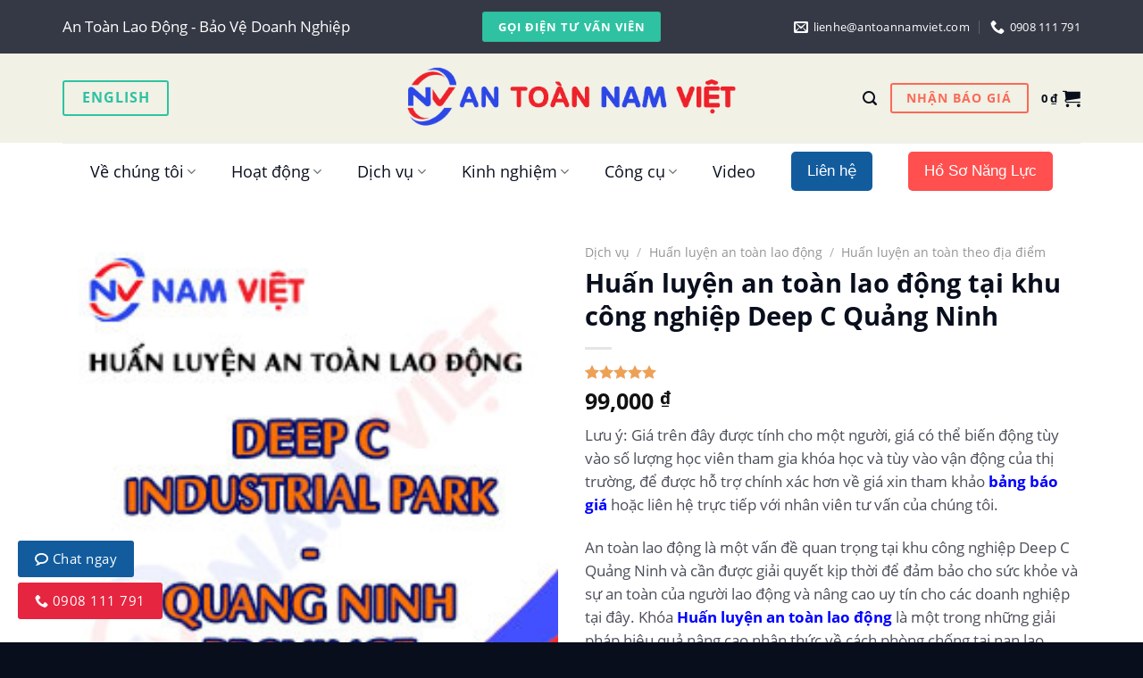

--- FILE ---
content_type: text/html; charset=UTF-8
request_url: https://antoannamviet.com/dich-vu/huan-luyen-an-toan-lao-dong-tai-khu-cong-nghiep-deep-c-quang-ninh/
body_size: 57432
content:

<!DOCTYPE html>
<!--[if IE 9 ]><html lang="vi" class="ie9 loading-site no-js"> <![endif]-->
<!--[if IE 8 ]><html lang="vi" class="ie8 loading-site no-js"> <![endif]-->
<!--[if (gte IE 9)|!(IE)]><!--><html lang="vi" class="loading-site no-js"> <!--<![endif]--><head><meta charset="UTF-8" /><link rel="profile" href="http://gmpg.org/xfn/11" /><link rel="pingback" href="https://antoannamviet.com/xmlrpc.php" /> <script src="[data-uri]" defer></script> <meta name='robots' content='index, follow, max-image-preview:large, max-snippet:-1, max-video-preview:-1' /><meta name="viewport" content="width=device-width, initial-scale=1, maximum-scale=1" /><title>Huấn luyện an toàn lao động tại khu công nghiệp Deep C Quảng Ninh</title><meta name="description" content="Huấn luyện an toàn lao động tại khu công nghiệp Deep C Quảng Ninh là một khóa đào tạo về an toàn lao động dành cho những người đi làm." /><link rel="canonical" href="https://antoannamviet.com/dich-vu/huan-luyen-an-toan-lao-dong-tai-khu-cong-nghiep-deep-c-quang-ninh/" /><meta property="og:locale" content="vi_VN" /><meta property="og:type" content="article" /><meta property="og:title" content="Huấn luyện an toàn lao động tại khu công nghiệp Deep C Quảng Ninh" /><meta property="og:description" content="Huấn luyện an toàn lao động tại khu công nghiệp Deep C Quảng Ninh là một khóa đào tạo về an toàn lao động dành cho những người đi làm." /><meta property="og:url" content="https://antoannamviet.com/dich-vu/huan-luyen-an-toan-lao-dong-tai-khu-cong-nghiep-deep-c-quang-ninh/" /><meta property="og:site_name" content="An Toàn Nam Việt" /><meta property="article:modified_time" content="2024-03-01T00:43:41+00:00" /><meta property="og:image" content="https://antoannamviet.com/wp-content/uploads/2023/04/Huan-luyen-an-toan-lao-dong-tai-khu-cong-nghiep-Deep-C-Quang-Ninh.jpg" /><meta property="og:image:width" content="242" /><meta property="og:image:height" content="295" /><meta property="og:image:type" content="image/jpeg" /><meta name="twitter:card" content="summary_large_image" /><meta name="twitter:label1" content="Ước tính thời gian đọc" /><meta name="twitter:data1" content="25 phút" /> <script type="application/ld+json" class="yoast-schema-graph">{"@context":"https://schema.org","@graph":[{"@type":"WebPage","@id":"https://antoannamviet.com/dich-vu/huan-luyen-an-toan-lao-dong-tai-khu-cong-nghiep-deep-c-quang-ninh/","url":"https://antoannamviet.com/dich-vu/huan-luyen-an-toan-lao-dong-tai-khu-cong-nghiep-deep-c-quang-ninh/","name":"Huấn luyện an toàn lao động tại khu công nghiệp Deep C Quảng Ninh","isPartOf":{"@id":"https://antoannamviet.com/#website"},"primaryImageOfPage":{"@id":"https://antoannamviet.com/dich-vu/huan-luyen-an-toan-lao-dong-tai-khu-cong-nghiep-deep-c-quang-ninh/#primaryimage"},"image":{"@id":"https://antoannamviet.com/dich-vu/huan-luyen-an-toan-lao-dong-tai-khu-cong-nghiep-deep-c-quang-ninh/#primaryimage"},"thumbnailUrl":"https://antoannamviet.com/wp-content/uploads/2023/04/Huan-luyen-an-toan-lao-dong-tai-khu-cong-nghiep-Deep-C-Quang-Ninh.jpg","datePublished":"2023-04-25T03:33:04+00:00","dateModified":"2024-03-01T00:43:41+00:00","description":"Huấn luyện an toàn lao động tại khu công nghiệp Deep C Quảng Ninh là một khóa đào tạo về an toàn lao động dành cho những người đi làm.","breadcrumb":{"@id":"https://antoannamviet.com/dich-vu/huan-luyen-an-toan-lao-dong-tai-khu-cong-nghiep-deep-c-quang-ninh/#breadcrumb"},"inLanguage":"vi","potentialAction":[{"@type":"ReadAction","target":["https://antoannamviet.com/dich-vu/huan-luyen-an-toan-lao-dong-tai-khu-cong-nghiep-deep-c-quang-ninh/"]}]},{"@type":"ImageObject","inLanguage":"vi","@id":"https://antoannamviet.com/dich-vu/huan-luyen-an-toan-lao-dong-tai-khu-cong-nghiep-deep-c-quang-ninh/#primaryimage","url":"https://antoannamviet.com/wp-content/uploads/2023/04/Huan-luyen-an-toan-lao-dong-tai-khu-cong-nghiep-Deep-C-Quang-Ninh.jpg","contentUrl":"https://antoannamviet.com/wp-content/uploads/2023/04/Huan-luyen-an-toan-lao-dong-tai-khu-cong-nghiep-Deep-C-Quang-Ninh.jpg","width":242,"height":295,"caption":"Huấn luyện an toàn lao động tại khu công nghiệp Deep C Quảng Ninh"},{"@type":"BreadcrumbList","@id":"https://antoannamviet.com/dich-vu/huan-luyen-an-toan-lao-dong-tai-khu-cong-nghiep-deep-c-quang-ninh/#breadcrumb","itemListElement":[{"@type":"ListItem","position":1,"name":"Trang chủ","item":"https://antoannamviet.com/"},{"@type":"ListItem","position":2,"name":"Dịch vụ","item":"https://antoannamviet.com/dich-vu/"},{"@type":"ListItem","position":3,"name":"Huấn luyện an toàn lao động","item":"https://antoannamviet.com/danh-muc-dich-vu/huan-luyen-an-toan-lao-dong/"},{"@type":"ListItem","position":4,"name":"Huấn luyện an toàn theo địa điểm","item":"https://antoannamviet.com/danh-muc-dich-vu/huan-luyen-an-toan-lao-dong/huan-luyen-an-toan-theo-dia-diem/"},{"@type":"ListItem","position":5,"name":"Huấn luyện an toàn lao động tại khu công nghiệp Deep C Quảng Ninh"}]},{"@type":"WebSite","@id":"https://antoannamviet.com/#website","url":"https://antoannamviet.com/","name":"An Toàn Nam Việt","description":"Huấn luyện an toàn và quan trắc môi trường","publisher":{"@id":"https://antoannamviet.com/#organization"},"potentialAction":[{"@type":"SearchAction","target":{"@type":"EntryPoint","urlTemplate":"https://antoannamviet.com/?s={search_term_string}"},"query-input":{"@type":"PropertyValueSpecification","valueRequired":true,"valueName":"search_term_string"}}],"inLanguage":"vi"},{"@type":"Organization","@id":"https://antoannamviet.com/#organization","name":"An Toàn Nam Việt","url":"https://antoannamviet.com/","logo":{"@type":"ImageObject","inLanguage":"vi","@id":"https://antoannamviet.com/#/schema/logo/image/","url":"https://antoannamviet.com/wp-content/uploads/2022/08/namviet-logo.png","contentUrl":"https://antoannamviet.com/wp-content/uploads/2022/08/namviet-logo.png","width":767,"height":235,"caption":"An Toàn Nam Việt"},"image":{"@id":"https://antoannamviet.com/#/schema/logo/image/"}}]}</script> <link rel='dns-prefetch' href='//www.facebook.com' /><link rel='dns-prefetch' href='//connect.facebook.net' /><link rel='dns-prefetch' href='//socialplugin.facebook.net' /><link rel='dns-prefetch' href='//web.facebook.com' /><link rel='dns-prefetch' href='//amismisa.misacdn.net' /><link rel='preconnect' href='//www.facebook.com' /><link rel='preconnect' href='//connect.facebook.net' /><link rel='preconnect' href='//socialplugin.facebook.net' /><link rel='preconnect' href='//web.facebook.com' /><link rel='preconnect' href='//amismisa.misacdn.net' /><link rel="alternate" type="application/rss+xml" title="Dòng thông tin An Toàn Nam Việt &raquo;" href="https://antoannamviet.com/feed/" /><link rel="alternate" type="application/rss+xml" title="An Toàn Nam Việt &raquo; Dòng bình luận" href="https://antoannamviet.com/comments/feed/" /><link rel="alternate" type="application/rss+xml" title="An Toàn Nam Việt &raquo; Huấn luyện an toàn lao động tại khu công nghiệp Deep C Quảng Ninh Dòng bình luận" href="https://antoannamviet.com/dich-vu/huan-luyen-an-toan-lao-dong-tai-khu-cong-nghiep-deep-c-quang-ninh/feed/" /><link rel="alternate" title="oNhúng (JSON)" type="application/json+oembed" href="https://antoannamviet.com/wp-json/oembed/1.0/embed?url=https%3A%2F%2Fantoannamviet.com%2Fdich-vu%2Fhuan-luyen-an-toan-lao-dong-tai-khu-cong-nghiep-deep-c-quang-ninh%2F" /><link rel="alternate" title="oNhúng (XML)" type="text/xml+oembed" href="https://antoannamviet.com/wp-json/oembed/1.0/embed?url=https%3A%2F%2Fantoannamviet.com%2Fdich-vu%2Fhuan-luyen-an-toan-lao-dong-tai-khu-cong-nghiep-deep-c-quang-ninh%2F&#038;format=xml" /><link data-optimized="2" rel="stylesheet" href="https://antoannamviet.com/wp-content/litespeed/css/8f8f35602a42aac2224baf6f42d4ad22.css?ver=884ee" /><link rel="preload" as="image" href="https://antoannamviet.com/wp-content/uploads/2024/01/namviet-logo-dai-4-chu-small.png"><link rel="preload" as="image" href="https://antoannamviet.com/wp-content/uploads/2024/01/namviet-logo-dai-4-chu-small.png"><link rel="preload" as="image" href="https://antoannamviet.com/wp-content/uploads/2023/04/Huan-luyen-an-toan-lao-dong-tai-khu-cong-nghiep-Deep-C-Quang-Ninh.jpg"> <script type="text/javascript" src="https://antoannamviet.com/wp-includes/js/jquery/jquery.min.js" id="jquery-core-js"></script> <script data-optimized="1" type="text/javascript" src="https://antoannamviet.com/wp-content/litespeed/js/5f38e92081c572a9a14fd79f1b539102.js?ver=39102" id="jquery-migrate-js" defer data-deferred="1"></script> <script data-optimized="1" type="text/javascript" src="https://antoannamviet.com/wp-content/litespeed/js/428ecf10c259923a0311c2a1e767eaf9.js?ver=7eaf9" id="popuptb-s-js" defer data-deferred="1"></script> <script data-optimized="1" type="text/javascript" src="https://antoannamviet.com/wp-content/litespeed/js/2c951d3f3568761bc581854ffc2cead8.js?ver=cead8" id="jquery-blockui-js" defer="defer" data-wp-strategy="defer"></script> <script type="text/javascript" id="wc-add-to-cart-js-extra" src="[data-uri]" defer></script> <script data-optimized="1" type="text/javascript" src="https://antoannamviet.com/wp-content/litespeed/js/d75724ddc8fed86f2891657826d4b157.js?ver=4b157" id="wc-add-to-cart-js" defer="defer" data-wp-strategy="defer"></script> <script data-optimized="1" type="text/javascript" src="https://antoannamviet.com/wp-content/litespeed/js/367c9f5901195a4ec3cd6c730381df71.js?ver=1df71" id="photoswipe-js" defer="defer" data-wp-strategy="defer"></script> <script data-optimized="1" type="text/javascript" src="https://antoannamviet.com/wp-content/litespeed/js/e472d79c869bf6295e8fa2bf256ad426.js?ver=ad426" id="photoswipe-ui-default-js" defer="defer" data-wp-strategy="defer"></script> <script type="text/javascript" id="wc-single-product-js-extra" src="[data-uri]" defer></script> <script data-optimized="1" type="text/javascript" src="https://antoannamviet.com/wp-content/litespeed/js/e5fbe49cd53c7d6eb3070b2e3e006e6e.js?ver=06e6e" id="wc-single-product-js" defer="defer" data-wp-strategy="defer"></script> <script data-optimized="1" type="text/javascript" src="https://antoannamviet.com/wp-content/litespeed/js/f9ec01fcedf0a227d78575fa144a3c6c.js?ver=a3c6c" id="js-cookie-js" defer="defer" data-wp-strategy="defer"></script> <script type="text/javascript" id="woocommerce-js-extra" src="[data-uri]" defer></script> <script data-optimized="1" type="text/javascript" src="https://antoannamviet.com/wp-content/litespeed/js/155ee03cbc93351da096486c37f26c36.js?ver=26c36" id="woocommerce-js" defer="defer" data-wp-strategy="defer"></script> <link rel="https://api.w.org/" href="https://antoannamviet.com/wp-json/" /><link rel="alternate" title="JSON" type="application/json" href="https://antoannamviet.com/wp-json/wp/v2/product/11525" /><link rel="EditURI" type="application/rsd+xml" title="RSD" href="https://antoannamviet.com/xmlrpc.php?rsd" /><meta name="generator" content="WordPress 6.9" /><meta name="generator" content="WooCommerce 10.2.3" /><link rel='shortlink' href='https://antoannamviet.com/?p=11525' />
<script type="application/ld+json">{"@context":"https:\/\/schema.org","@type":"LocalBusiness","name":"An To\u00e0n Nam Vi\u1ec7t","image":{"@type":"ImageObject","url":"https:\/\/antoannamviet.com\/wp-content\/uploads\/2022\/08\/namviet-logo.png","width":767,"height":235},"telephone":"+84908111791","url":"https:\/\/antoannamviet.com","address":{"@type":"PostalAddress","streetAddress":"L\u1ea7u 2, s\u1ed1 655 \u0110\u01b0\u1eddng \u0110i\u1ec7n Bi\u00ean Ph\u1ee7, Ph\u01b0\u1eddng 25, Qu\u1eadn B\u00ecnh Th\u1ea1nh, Th\u00e0nh ph\u1ed1 H\u1ed3 Ch\u00ed Minh, Vi\u1ec7t Nam","addressLocality":"Ho Chi Minh City","postalCode":"72300","addressRegion":"Ho Chi Minh City","addressCountry":"VN"},"priceRange":"99000 \u0111\u1ed3ng","openingHoursSpecification":[{"@type":"OpeningHoursSpecification","dayOfWeek":["Monday","Tuesday","Wednesday","Thursday","Friday","Saturday"],"opens":"08:00","closes":"17:00"}]}</script><script type="application/ld+json">{"@context":"https:\/\/schema.org","@type":"Service","name":"Hu\u1ea5n luy\u1ec7n an to\u00e0n lao \u0111\u1ed9ng t\u1ea1i khu c\u00f4ng nghi\u1ec7p Deep C Qu\u1ea3ng Ninh","serviceType":"Hu\u1ea5n luy\u1ec7n","image":{"@type":"ImageObject","url":"https:\/\/antoannamviet.com\/wp-content\/uploads\/2023\/04\/Huan-luyen-an-toan-lao-dong-tai-khu-cong-nghiep-Deep-C-Quang-Ninh.jpg","width":242,"height":295},"provider":{"@type":"LocalBusiness","name":"An To\u00e0n Nam Vi\u1ec7t","image":{"@type":"ImageObject","url":"https:\/\/antoannamviet.com\/wp-content\/uploads\/2022\/08\/namviet-logo.png","width":767,"height":235},"telephone":"+84908111791","priceRange":"99000 \u0111\u1ed3ng","address":{"@type":"PostalAddress","addressLocality":"Binh Thanh District, Ho Chi Minh City, Vietnam.","addressRegion":"Ho Chi Minh City, Vietnam.","streetAddress":"167\/15 \u0110\u01b0\u1eddng Nguy\u1ec5n V\u0103n Th\u01b0\u01a1ng, Ph\u01b0\u1eddng 25, Qu\u1eadn B\u00ecnh Th\u1ea1nh, Th\u00e0nh Ph\u1ed1 H\u1ed3 Ch\u00ed Minh, Vi\u1ec7t Nam"}},"areaServed":{"@type":"State","name":"To\u00e0n qu\u1ed1c"},"description":"Hu\u1ea5n luy\u1ec7n an to\u00e0n lao \u0111\u1ed9ng, \u0111\u00e0o t\u1ea1o an to\u00e0n ngh\u1ec1 nghi\u1ec7p"}</script><script type="application/ld+json">{"@context":"https:\/\/schema.org","@graph":[{"@context":"https:\/\/schema.org","@type":"SiteNavigationElement","id":"site-navigation","name":"V\u1ec1 ch\u00fang t\u00f4i","url":""},{"@context":"https:\/\/schema.org","@type":"SiteNavigationElement","id":"site-navigation","name":"Gi\u1edbi thi\u1ec7u","url":"https:\/\/antoannamviet.com\/gioi-thieu\/"},{"@context":"https:\/\/schema.org","@type":"SiteNavigationElement","id":"site-navigation","name":"Gi\u1ea3ng vi\u00ean hu\u1ea5n luy\u1ec7n","url":"\/giang-vien-huan-luyen-an-toan-lao-dong\/"},{"@context":"https:\/\/schema.org","@type":"SiteNavigationElement","id":"site-navigation","name":"Chuy\u00ean vi\u00ean quan tr\u1eafc","url":"\/chuyen-vien-quan-trac-moi-truong-lao-dong\/"},{"@context":"https:\/\/schema.org","@type":"SiteNavigationElement","id":"site-navigation","name":"Tuy\u1ec3n d\u1ee5ng","url":"https:\/\/antoannamviet.com\/tuyen-dung\/"},{"@context":"https:\/\/schema.org","@type":"SiteNavigationElement","id":"site-navigation","name":"Ho\u1ea1t \u0111\u1ed9ng","url":""},{"@context":"https:\/\/schema.org","@type":"SiteNavigationElement","id":"site-navigation","name":"Hu\u1ea5n luy\u1ec7n an to\u00e0n lao \u0111\u1ed9ng","url":"\/huan-luyen-an-toan-lao-dong\/"},{"@context":"https:\/\/schema.org","@type":"SiteNavigationElement","id":"site-navigation","name":"Quan tr\u1eafc m\u00f4i tr\u01b0\u1eddng lao \u0111\u1ed9ng","url":"\/danh-muc-dich-vu\/quan-trac-moi-truong\/quan-trac-moi-truong-lao-dong\/"},{"@context":"https:\/\/schema.org","@type":"SiteNavigationElement","id":"site-navigation","name":"D\u1ecbch v\u1ee5","url":"\/dich-vu\/"},{"@context":"https:\/\/schema.org","@type":"SiteNavigationElement","id":"site-navigation","name":"Ph\u00e2n lo\u1ea1i lao \u0111\u1ed9ng","url":"https:\/\/antoannamviet.com\/danh-muc-dich-vu\/huan-luyen-an-toan-lao-dong\/phan-loai-lao-dong\/"},{"@context":"https:\/\/schema.org","@type":"SiteNavigationElement","id":"site-navigation","name":"Hu\u1ea5n luy\u1ec7n k\u1ef9 n\u0103ng s\u01a1 c\u1ea5p c\u1ee9u","url":"\/danh-muc-dich-vu\/huan-luyen-ky-nang-so-cap-cuu\/"},{"@context":"https:\/\/schema.org","@type":"SiteNavigationElement","id":"site-navigation","name":"B\u1ed3i d\u01b0\u1ee1ng nghi\u1ec7p v\u1ee5","url":"https:\/\/antoannamviet.com\/danh-muc-dich-vu\/boi-duong-nghiep-vu\/"},{"@context":"https:\/\/schema.org","@type":"SiteNavigationElement","id":"site-navigation","name":"\u1ee8ng ph\u00f3 s\u1ef1 c\u1ed1 kh\u1ea9n c\u1ea5p","url":"https:\/\/antoannamviet.com\/danh-muc-dich-vu\/ung-pho-khan-cap\/"},{"@context":"https:\/\/schema.org","@type":"SiteNavigationElement","id":"site-navigation","name":"Kinh nghi\u1ec7m","url":"\/so-do-chuyen-muc\/"},{"@context":"https:\/\/schema.org","@type":"SiteNavigationElement","id":"site-navigation","name":"Quan tr\u1eafc m\u00f4i tr\u01b0\u1eddng","url":"\/quan-trac-moi-truong\/"},{"@context":"https:\/\/schema.org","@type":"SiteNavigationElement","id":"site-navigation","name":"Hu\u1ea5n luy\u1ec7n s\u01a1 c\u1ea5p c\u1ee9u","url":"\/huan-luyen-so-cap-cuu\/"},{"@context":"https:\/\/schema.org","@type":"SiteNavigationElement","id":"site-navigation","name":"V\u0103n b\u1ea3n ph\u00e1p lu\u1eadt","url":"\/van-ban-phap-luat\/"},{"@context":"https:\/\/schema.org","@type":"SiteNavigationElement","id":"site-navigation","name":"Kinh nghi\u1ec7m v\u00e0ng","url":"\/kinh-nghiem-vang\/"},{"@context":"https:\/\/schema.org","@type":"SiteNavigationElement","id":"site-navigation","name":"C\u00f4ng c\u1ee5","url":"#"},{"@context":"https:\/\/schema.org","@type":"SiteNavigationElement","id":"site-navigation","name":"H\u1ecdc an to\u00e0n lao \u0111\u1ed9ng mi\u1ec5n ph\u00ed","url":"\/dang-ky-hoc-an-toan-lao-dong-mien-phi\/"},{"@context":"https:\/\/schema.org","@type":"SiteNavigationElement","id":"site-navigation","name":"T\u00e0i li\u1ec7u an to\u00e0n lao \u0111\u1ed9ng","url":"\/huan-luyen-an-toan-lao-dong\/tai-lieu-an-toan-lao-dong\/"},{"@context":"https:\/\/schema.org","@type":"SiteNavigationElement","id":"site-navigation","name":"\u0110o nguy c\u01a1 s\u1ee9c kh\u1ecfe","url":"https:\/\/antoannamviet.com\/cong-cu-tinh-toan-suc-khoe\/"},{"@context":"https:\/\/schema.org","@type":"SiteNavigationElement","id":"site-navigation","name":"B\u00e0i ki\u1ec3m tra an to\u00e0n lao \u0111\u1ed9ng","url":"\/huan-luyen-an-toan-lao-dong\/bai-kiem-tra-an-toan-lao-dong\/"},{"@context":"https:\/\/schema.org","@type":"SiteNavigationElement","id":"site-navigation","name":"H\u1ecfi & \u0111\u00e1p c\u00f9ng chuy\u00ean gia","url":"https:\/\/antoannamviet.com\/cham-soc-khach-hang-an-toan-nam-viet\/#1"},{"@context":"https:\/\/schema.org","@type":"SiteNavigationElement","id":"site-navigation","name":"Video","url":"https:\/\/antoannamviet.com\/video\/"},{"@context":"https:\/\/schema.org","@type":"SiteNavigationElement","id":"site-navigation","name":"Li\u00ean h\u1ec7","url":"https:\/\/antoannamviet.com\/lien-he\/"},{"@context":"https:\/\/schema.org","@type":"SiteNavigationElement","id":"site-navigation","name":"H\u1ed3 S\u01a1 N\u0103ng L\u1ef1c","url":"\/ho-so-nang-luc\/"}]}</script><script type="application/ld+json">{"@context":"https:\/\/schema.org","@type":"WebSite","name":"An To\u00e0n Nam Vi\u1ec7t","url":"https:\/\/antoannamviet.com","potentialAction":[{"@type":"SearchAction","target":"https:\/\/antoannamviet.com\/?s={search_term_string}","query-input":"required name=search_term_string"}]}</script><!--[if IE]><link rel="stylesheet" type="text/css" href="https://antoannamviet.com/wp-content/themes/flatsome/assets/css/ie-fallback.css"><script src="//cdnjs.cloudflare.com/ajax/libs/html5shiv/3.6.1/html5shiv.js"></script><script>var head = document.getElementsByTagName('head')[0],style = document.createElement('style');style.type = 'text/css';style.styleSheet.cssText = ':before,:after{content:none !important';head.appendChild(style);setTimeout(function(){head.removeChild(style);}, 0);</script><script src="https://antoannamviet.com/wp-content/themes/flatsome/assets/libs/ie-flexibility.js"></script><![endif]--> <script>(function(w,d,s,l,i){w[l]=w[l]||[];w[l].push({'gtm.start':
new Date().getTime(),event:'gtm.js'});var f=d.getElementsByTagName(s)[0],
j=d.createElement(s),dl=l!='dataLayer'?'&l='+l:'';j.async=true;j.src=
'https://www.googletagmanager.com/gtm.js?id='+i+dl;f.parentNode.insertBefore(j,f);
})(window,document,'script','dataLayer','GTM-KHTBDT4');</script>  <script src="[data-uri]" defer></script> 
 <script src="https://www.googletagmanager.com/gtag/js?id=AW-10984185242" defer data-deferred="1"></script> <script src="[data-uri]" defer></script>  <script src="//s1.what-on.com/widget/service-v2.js?key=pryJTUF" async="async"></script> <noscript><style>.woocommerce-product-gallery{ opacity: 1 !important; }</style></noscript><link rel="icon" href="https://antoannamviet.com/wp-content/uploads/2023/04/cropped-namviet-logo-vuong-32x32.png" sizes="32x32" /><link rel="icon" href="https://antoannamviet.com/wp-content/uploads/2023/04/cropped-namviet-logo-vuong-192x192.png" sizes="192x192" /><link rel="apple-touch-icon" href="https://antoannamviet.com/wp-content/uploads/2023/04/cropped-namviet-logo-vuong-180x180.png" /><meta name="msapplication-TileImage" content="https://antoannamviet.com/wp-content/uploads/2023/04/cropped-namviet-logo-vuong-270x270.png" /></head><body class="wp-singular product-template-default single single-product postid-11525 wp-theme-flatsome wp-child-theme-flatsome-child theme-flatsome woocommerce woocommerce-page woocommerce-no-js wp-schema-pro-2.1.2 lightbox nav-dropdown-has-arrow nav-dropdown-has-shadow nav-dropdown-has-border mobile-submenu-slide mobile-submenu-slide-levels-1"><a class="skip-link screen-reader-text" href="#main">Skip to content</a><div id="wrapper"><header id="header" class="header has-sticky sticky-fade"><div class="header-wrapper"><div id="top-bar" class="header-top hide-for-sticky nav-dark flex-has-center"><div class="flex-row container"><div class="flex-col hide-for-medium flex-left"><ul class="nav nav-left medium-nav-center nav-small  nav-divided"><li class="html custom html_topbar_left">An Toàn Lao Động - Bảo Vệ Doanh Nghiệp</li></ul></div><div class="flex-col hide-for-medium flex-center"><ul class="nav nav-center nav-small  nav-divided"><li class="html header-button-1"><div class="header-button">
<a href="tel:0908111791" class="button success is-small"  style="border-radius:99px;">
<span>Gọi điện tư vấn viên</span>
</a></div></li></ul></div><div class="flex-col hide-for-medium flex-right"><ul class="nav top-bar-nav nav-right nav-small  nav-divided"><li class="html custom html_top_right_text"><ul id="header-contact" class="nav nav-divided nav-uppercase header-contact"><li class="">
<a style="color:white;"  class="tooltip tooltipstered amisform1">
<i class="icon-envelop" style="font-size:16px;"></i>			       <span>
lienhe@antoannamviet.com			       </span>
</a></li><li class="">
<a style="color:white;" href="tel:0908111791" class="tooltip tooltipstered">
<i class="icon-phone" style="font-size:16px;"></i>			      <span>0908 111 791</span>
</a></li></ul></li></ul></div><div class="flex-col show-for-medium flex-grow"><ul class="nav nav-center nav-small mobile-nav  nav-divided"><li class="html header-button-1"><div class="header-button">
<a href="tel:0908111791" class="button success is-small"  style="border-radius:99px;">
<span>Gọi điện tư vấn viên</span>
</a></div></li></ul></div></div></div><div id="masthead" class="header-main show-logo-center"><div class="header-inner flex-row container logo-center medium-logo-center" role="navigation"><div id="logo" class="flex-col logo">
<a href="https://antoannamviet.com/" title="An Toàn Nam Việt - Huấn luyện an toàn và quan trắc môi trường" rel="home">
<img width="406" height="100" src="https://antoannamviet.com/wp-content/uploads/2024/01/namviet-logo-dai-4-chu-small.png" class="header_logo header-logo" alt="An Toàn Nam Việt"/><img  width="406" height="100" src="https://antoannamviet.com/wp-content/uploads/2024/01/namviet-logo-dai-4-chu-small.png" class="header-logo-dark" alt="An Toàn Nam Việt"/></a></div><div class="flex-col show-for-medium flex-left"><ul class="mobile-nav nav nav-left "><li class="nav-icon has-icon">
<a href="#" data-open="#main-menu" data-pos="left" data-bg="main-menu-overlay" data-color="" class="is-small" aria-label="Menu" aria-controls="main-menu" aria-expanded="false">
<i class="icon-menu" ></i>
</a></li></ul></div><div class="flex-col hide-for-medium flex-left
"><ul class="header-nav header-nav-main nav nav-left  nav-uppercase" ><li class="header-block"><div class="header-block-block-1"><a href="#" target="_self" class="button success is-outline switch-lang"  >
<span>English</span>
</a></div></li></ul></div><div class="flex-col hide-for-medium flex-right"><ul class="header-nav header-nav-main nav nav-right  nav-uppercase"><li class="header-search header-search-lightbox has-icon">
<a href="#search-lightbox" aria-label="Tìm kiếm" data-open="#search-lightbox" data-focus="input.search-field"
class="is-small">
<i class="icon-search" style="font-size:16px;"></i></a><div id="search-lightbox" class="mfp-hide dark text-center"><div class="searchform-wrapper ux-search-box relative is-large"><form role="search" method="get" class="searchform" action="https://antoannamviet.com/"><div class="flex-row relative"><div class="flex-col flex-grow">
<label class="screen-reader-text" for="woocommerce-product-search-field-0">Tìm kiếm:</label>
<input type="search" id="woocommerce-product-search-field-0" class="search-field mb-0" placeholder="Bạn muốn tìm gì?" value="" name="s" />
<input type="hidden" name="post_type" value="product" /></div><div class="flex-col">
<button type="submit" value="Tìm kiếm" class="ux-search-submit submit-button secondary button icon mb-0" aria-label="Submit">
<i class="icon-search" ></i>			</button></div></div><div class="live-search-results text-left z-top"></div></form></div></div></li><li class="html header-button-2"><div class="header-button">
<a rel="noopener noreferrer" href="https://antoannamviet.com/bao-gia/" target="_blank" class="button alert is-outline"  style="border-radius:99px;">
<span>NHẬN BÁO GIÁ</span>
</a></div></li><li class="cart-item has-icon"><a href="https://antoannamviet.com/gio-hang/" class="header-cart-link off-canvas-toggle nav-top-link is-small" data-open="#cart-popup" data-class="off-canvas-cart" title="Giỏ hàng" data-pos="right"><span class="header-cart-title">
<span class="cart-price"><span class="woocommerce-Price-amount amount"><bdi>0&nbsp;<span class="woocommerce-Price-currencySymbol">&#8363;</span></bdi></span></span>
</span><i class="icon-shopping-cart"
data-icon-label="0">
</i>
</a><div id="cart-popup" class="mfp-hide widget_shopping_cart"><div class="cart-popup-inner inner-padding"><div class="cart-popup-title text-center"><h4 class="uppercase">Giỏ hàng</h4><div class="is-divider"></div></div><div class="widget_shopping_cart_content"><p class="woocommerce-mini-cart__empty-message">Chưa có sản phẩm trong giỏ hàng.</p></div><div class="cart-sidebar-content relative"></div></div></div></li></ul></div><div class="flex-col show-for-medium flex-right"><ul class="mobile-nav nav nav-right "><li class="header-search header-search-lightbox has-icon">
<a href="#search-lightbox" aria-label="Tìm kiếm" data-open="#search-lightbox" data-focus="input.search-field"
class="is-small">
<i class="icon-search" style="font-size:16px;"></i></a><div id="search-lightbox" class="mfp-hide dark text-center"><div class="searchform-wrapper ux-search-box relative is-large"><form role="search" method="get" class="searchform" action="https://antoannamviet.com/"><div class="flex-row relative"><div class="flex-col flex-grow">
<label class="screen-reader-text" for="woocommerce-product-search-field-1">Tìm kiếm:</label>
<input type="search" id="woocommerce-product-search-field-1" class="search-field mb-0" placeholder="Bạn muốn tìm gì?" value="" name="s" />
<input type="hidden" name="post_type" value="product" /></div><div class="flex-col">
<button type="submit" value="Tìm kiếm" class="ux-search-submit submit-button secondary button icon mb-0" aria-label="Submit">
<i class="icon-search" ></i>			</button></div></div><div class="live-search-results text-left z-top"></div></form></div></div></li></ul></div></div><div class="container"><div class="top-divider full-width"></div></div></div><div id="wide-nav" class="header-bottom wide-nav hide-for-sticky flex-has-center"><div class="flex-row container"><div class="flex-col hide-for-medium flex-center"><ul class="nav header-nav header-bottom-nav nav-center  nav-line-grow nav-size-xlarge nav-spacing-xlarge"><li id="menu-item-2379" class="menu-item menu-item-type-custom menu-item-object-custom menu-item-has-children menu-item-2379 menu-item-design-default has-dropdown"><a class="nav-top-link">Về chúng tôi<i class="icon-angle-down" ></i></a><ul class="sub-menu nav-dropdown nav-dropdown-default"><li id="menu-item-2331" class="menu-item menu-item-type-post_type menu-item-object-page menu-item-2331"><a href="https://antoannamviet.com/gioi-thieu/">Giới thiệu</a></li><li id="menu-item-9232" class="menu-item menu-item-type-custom menu-item-object-custom menu-item-9232"><a href="/giang-vien-huan-luyen-an-toan-lao-dong/">Giảng viên huấn luyện</a></li><li id="menu-item-9262" class="menu-item menu-item-type-custom menu-item-object-custom menu-item-9262"><a href="/chuyen-vien-quan-trac-moi-truong-lao-dong/">Chuyên viên quan trắc</a></li><li id="menu-item-681" class="menu-item menu-item-type-post_type menu-item-object-page menu-item-681"><a href="https://antoannamviet.com/tuyen-dung/">Tuyển dụng</a></li></ul></li><li id="menu-item-685" class="menu-item menu-item-type-custom menu-item-object-custom menu-item-has-children menu-item-685 menu-item-design-custom-size has-dropdown"><a class="nav-top-link">Hoạt động<i class="icon-angle-down" ></i></a><ul class="sub-menu nav-dropdown nav-dropdown-default"><li id="menu-item-4374" class="menu-item menu-item-type-custom menu-item-object-custom menu-item-4374"><a href="/chuyen-muc/huan-luyen-an-toan-lao-dong/hoat-dong-huan-luyen-an-toan-lao-dong/">Huấn luyện an toàn lao động</a></li><li id="menu-item-2524" class="menu-item menu-item-type-custom menu-item-object-custom menu-item-2524"><a href="/chuyen-muc/quan-trac-moi-truong/quan-trac-moi-truong-lao-dong/hoat-dong-quan-trac-moi-truong-lao-dong/">Quan trắc môi trường lao động</a></li></ul></li><li id="menu-item-4373" class="menu-item menu-item-type-custom menu-item-object-custom menu-item-has-children menu-item-4373 menu-item-design-custom-size has-dropdown"><a href="/dich-vu/" class="nav-top-link">Dịch vụ<i class="icon-angle-down" ></i></a><ul class="sub-menu nav-dropdown nav-dropdown-default"><li id="menu-item-4294" class="menu-item menu-item-type-custom menu-item-object-custom menu-item-4294"><a href="/danh-muc-dich-vu/huan-luyen-an-toan-lao-dong/">Huấn luyện an toàn lao động</a></li><li id="menu-item-6893" class="menu-item menu-item-type-custom menu-item-object-custom menu-item-6893"><a href="/danh-muc-dich-vu/quan-trac-moi-truong/quan-trac-moi-truong-lao-dong/">Quan trắc môi trường lao động</a></li><li id="menu-item-13085" class="menu-item menu-item-type-custom menu-item-object-custom menu-item-13085"><a href="https://antoannamviet.com/danh-muc-dich-vu/huan-luyen-an-toan-lao-dong/phan-loai-lao-dong/">Phân loại lao động</a></li><li id="menu-item-12235" class="menu-item menu-item-type-custom menu-item-object-custom menu-item-12235"><a href="/danh-muc-dich-vu/huan-luyen-ky-nang-so-cap-cuu/">Huấn luyện kỹ năng sơ cấp cứu</a></li><li id="menu-item-18974" class="menu-item menu-item-type-custom menu-item-object-custom menu-item-18974"><a href="https://antoannamviet.com/danh-muc-dich-vu/boi-duong-nghiep-vu/">Bồi dưỡng nghiệp vụ</a></li><li id="menu-item-30304" class="menu-item menu-item-type-custom menu-item-object-custom menu-item-30304"><a href="https://antoannamviet.com/danh-muc-dich-vu/ung-pho-khan-cap/">Ứng phó sự cố khẩn cấp</a></li></ul></li><li id="menu-item-1451" class="menu-item menu-item-type-custom menu-item-object-custom menu-item-has-children menu-item-1451 menu-item-design-custom-size has-dropdown"><a href="/so-do-chuyen-muc/" class="nav-top-link">Kinh nghiệm<i class="icon-angle-down" ></i></a><ul class="sub-menu nav-dropdown nav-dropdown-default"><li id="menu-item-4371" class="menu-item menu-item-type-custom menu-item-object-custom menu-item-4371"><a href="/huan-luyen-an-toan-lao-dong/">Huấn luyện an toàn lao động</a></li><li id="menu-item-4488" class="menu-item menu-item-type-custom menu-item-object-custom menu-item-4488"><a href="/quan-trac-moi-truong/">Quan trắc môi trường</a></li><li id="menu-item-12291" class="menu-item menu-item-type-custom menu-item-object-custom menu-item-12291"><a href="/huan-luyen-so-cap-cuu/">Huấn luyện sơ cấp cứu</a></li><li id="menu-item-4731" class="menu-item menu-item-type-custom menu-item-object-custom menu-item-4731"><a href="/van-ban-phap-luat/">Văn bản pháp luật</a></li><li id="menu-item-8899" class="menu-item menu-item-type-custom menu-item-object-custom menu-item-8899"><a href="/kinh-nghiem-vang/">Kinh nghiệm vàng</a></li></ul></li><li id="menu-item-27115" class="menu-item menu-item-type-custom menu-item-object-custom menu-item-has-children menu-item-27115 menu-item-design-default has-dropdown"><a href="#" class="nav-top-link">Công cụ<i class="icon-angle-down" ></i></a><ul class="sub-menu nav-dropdown nav-dropdown-default"><li id="menu-item-29830" class="menu-item menu-item-type-custom menu-item-object-custom menu-item-29830"><a href="/dang-ky-hoc-an-toan-lao-dong-mien-phi/">Học an toàn lao động miễn phí</a></li><li id="menu-item-27117" class="menu-item menu-item-type-custom menu-item-object-custom menu-item-27117"><a href="/huan-luyen-an-toan-lao-dong/tai-lieu-an-toan-lao-dong/">Tài liệu an toàn lao động</a></li><li id="menu-item-19494" class="menu-item menu-item-type-post_type menu-item-object-page menu-item-19494"><a href="https://antoannamviet.com/cong-cu-tinh-toan-suc-khoe/">Đo nguy cơ sức khỏe</a></li><li id="menu-item-27116" class="menu-item menu-item-type-custom menu-item-object-custom menu-item-27116"><a href="/huan-luyen-an-toan-lao-dong/bai-kiem-tra-an-toan-lao-dong/">Bài kiểm tra an toàn lao động</a></li><li id="menu-item-29618" class="menu-item menu-item-type-custom menu-item-object-custom menu-item-29618"><a href="https://antoannamviet.com/cham-soc-khach-hang-an-toan-nam-viet/#1">Hỏi &#038; đáp cùng chuyên gia</a></li></ul></li><li id="menu-item-15641" class="menu-item menu-item-type-custom menu-item-object-custom menu-item-15641 menu-item-design-default"><a href="https://antoannamviet.com/video/" class="nav-top-link">Video</a></li><li id="menu-item-664" class="menu-item menu-item-type-post_type menu-item-object-page menu-item-664 menu-item-design-default"><a href="https://antoannamviet.com/lien-he/" class="nav-top-link"><div class="menulienhe">Liên hệ</div></a></li><li id="menu-item-9628" class="menu-item menu-item-type-custom menu-item-object-custom menu-item-9628 menu-item-design-default"><a href="/ho-so-nang-luc/" class="nav-top-link"><div class="menuhsnl">Hồ Sơ Năng Lực</div></a></li></ul></div><div class="flex-col show-for-medium flex-grow"><ul class="nav header-bottom-nav nav-center mobile-nav  nav-line-grow nav-size-xlarge nav-spacing-xlarge"><li class="html header-button-2"><div class="header-button">
<a rel="noopener noreferrer" href="https://antoannamviet.com/bao-gia/" target="_blank" class="button alert is-outline"  style="border-radius:99px;">
<span>NHẬN BÁO GIÁ</span>
</a></div></li></ul></div></div></div><div class="header-bg-container fill"><div class="header-bg-image fill"></div><div class="header-bg-color fill"></div></div></div></header><main id="main" class=""><div class="shop-container"><div class="container"><div class="woocommerce-notices-wrapper"></div></div><div id="product-11525" class="product type-product post-11525 status-publish first instock product_cat-huan-luyen-an-toan-theo-dia-diem has-post-thumbnail shipping-taxable purchasable product-type-simple"><div class="product-container"><div class="product-main"><div class="row content-row mb-0"><div class="product-gallery large-6 col"><div class="product-images relative mb-half has-hover woocommerce-product-gallery woocommerce-product-gallery--with-images woocommerce-product-gallery--columns-4 images" data-columns="4"><div class="badge-container is-larger absolute left top z-1"></div><div class="image-tools absolute top show-on-hover right z-3"></div><figure class="woocommerce-product-gallery__wrapper product-gallery-slider slider slider-nav-small mb-half"
data-flickity-options='{
"cellAlign": "center",
"wrapAround": true,
"autoPlay": false,
"prevNextButtons":true,
"adaptiveHeight": true,
"imagesLoaded": true,
"lazyLoad": 1,
"dragThreshold" : 15,
"pageDots": false,
"rightToLeft": false       }'><div data-thumb="https://antoannamviet.com/wp-content/uploads/2023/04/Huan-luyen-an-toan-lao-dong-tai-khu-cong-nghiep-Deep-C-Quang-Ninh-100x100.jpg" class="woocommerce-product-gallery__image slide first"><a href="https://antoannamviet.com/wp-content/uploads/2023/04/Huan-luyen-an-toan-lao-dong-tai-khu-cong-nghiep-Deep-C-Quang-Ninh.jpg"><img width="242" height="295" src="https://antoannamviet.com/wp-content/uploads/2023/04/Huan-luyen-an-toan-lao-dong-tai-khu-cong-nghiep-Deep-C-Quang-Ninh.jpg" class="wp-post-image skip-lazy" alt="Huấn luyện an toàn lao động tại khu công nghiệp Deep C Quảng Ninh" title="Huấn-luyện-an-toàn-lao-động-tại-khu-công-nghiệp-Deep-C-Quảng-Ninh" data-caption="" data-src="https://antoannamviet.com/wp-content/uploads/2023/04/Huan-luyen-an-toan-lao-dong-tai-khu-cong-nghiep-Deep-C-Quang-Ninh.jpg" data-large_image="https://antoannamviet.com/wp-content/uploads/2023/04/Huan-luyen-an-toan-lao-dong-tai-khu-cong-nghiep-Deep-C-Quang-Ninh.jpg" data-large_image_width="242" data-large_image_height="295" decoding="async" fetchpriority="high" /></a></div></figure><div class="image-tools absolute bottom left z-3">
<a href="#product-zoom" class="zoom-button button is-outline circle icon tooltip hide-for-small" title="Zoom">
<i class="icon-expand" ></i>    </a></div></div></div><div class="product-info summary col-fit col entry-summary product-summary text-left form-flat"><nav class="woocommerce-breadcrumb breadcrumbs uppercase"><a href="https://antoannamviet.com/dich-vu/">Dịch vụ</a> <span class="divider">&#47;</span> <a href="https://antoannamviet.com/danh-muc-dich-vu/huan-luyen-an-toan-lao-dong/">Huấn luyện an toàn lao động</a> <span class="divider">&#47;</span> <a href="https://antoannamviet.com/danh-muc-dich-vu/huan-luyen-an-toan-lao-dong/huan-luyen-an-toan-theo-dia-diem/">Huấn luyện an toàn theo địa điểm</a></nav><h1 class="product-title product_title entry-title">
Huấn luyện an toàn lao động tại khu công nghiệp Deep C Quảng Ninh</h1><div class="is-divider small"></div><ul class="next-prev-thumbs is-small show-for-medium"><li class="prod-dropdown has-dropdown">
<a href="https://antoannamviet.com/dich-vu/huan-luyen-an-toan-lao-dong-tai-khu-cong-nghiep-an-phat/"  rel="next" class="button icon is-outline circle">
<i class="icon-angle-left" ></i>              </a><div class="nav-dropdown">
<a title="Huấn luyện an toàn lao động tại khu công nghiệp An Phát" href="https://antoannamviet.com/dich-vu/huan-luyen-an-toan-lao-dong-tai-khu-cong-nghiep-an-phat/">
<img data-lazyloaded="1" src="[data-uri]" width="100" height="100" data-src="https://antoannamviet.com/wp-content/uploads/2023/04/Huan-luyen-an-toan-lao-dong-tai-khu-cong-nghiep-An-Phat-100x100.jpg" class="attachment-woocommerce_gallery_thumbnail size-woocommerce_gallery_thumbnail wp-post-image" alt="Huấn luyện an toàn lao động tại khu công nghiệp An Phát" decoding="async" /></a></div></li><li class="prod-dropdown has-dropdown">
<a href="https://antoannamviet.com/dich-vu/huan-luyen-an-toan-lao-dong-tai-khu-cong-nghiep-suoi-tre/" rel="next" class="button icon is-outline circle">
<i class="icon-angle-right" ></i>              </a><div class="nav-dropdown">
<a title="Huấn luyện an toàn lao động tại khu công nghiệp Suối Tre" href="https://antoannamviet.com/dich-vu/huan-luyen-an-toan-lao-dong-tai-khu-cong-nghiep-suoi-tre/">
<img data-lazyloaded="1" src="[data-uri]" width="100" height="100" data-src="https://antoannamviet.com/wp-content/uploads/2023/04/Huan-luyen-an-toan-lao-dong-tai-khu-cong-nghiep-Suoi-Tre-100x100.jpg" class="attachment-woocommerce_gallery_thumbnail size-woocommerce_gallery_thumbnail wp-post-image" alt="Huấn luyện an toàn lao động tại khu công nghiệp Suối Tre" decoding="async" /></a></div></li></ul><div class="woocommerce-product-rating">
<a href="#reviews" class="woocommerce-review-link" rel="nofollow"><div class="star-rating" role="img" aria-label="Được xếp hạng 5.00 5 sao"><span style="width:100%"><strong class="rating">5.00</strong> trên 5 dựa trên <span class="rating">1</span> đánh giá</span></div></a></div><div class="price-wrapper"><p class="price product-page-price ">
<span class="woocommerce-Price-amount amount"><bdi>99,000&nbsp;<span class="woocommerce-Price-currencySymbol">&#8363;</span></bdi></span></p></div><div class="product-short-description"><p>Lưu ý: Giá trên đây được tính cho một người, giá có thể biến động tùy vào số lượng học viên tham gia khóa học và tùy vào vận động của thị trường, để được hỗ trợ chính xác hơn về giá xin tham khảo <span style="color: #0000ff;"><strong><a style="color: #0000ff;" href="https://antoannamviet.com/bao-gia-huan-luyen-an-toan-lao-dong/">bảng báo giá</a></strong></span> hoặc liên hệ trực tiếp với nhân viên tư vấn của chúng tôi.</p><p>An toàn lao động là một vấn đề quan trọng tại khu công nghiệp Deep C Quảng Ninh và cần được giải quyết kịp thời để đảm bảo cho sức khỏe và sự an toàn của người lao động và nâng cao uy tín cho các doanh nghiệp tại đây. Khóa <span style="color: #0000ff;"><strong><a style="color: #0000ff;" href="https://antoannamviet.com/huan-luyen-an-toan-ve-sinh-lao-dong-la-gi/">Huấn luyện an toàn lao động</a></strong></span> là một trong những giải pháp hiệu quả nâng cao nhận thức về cách phòng chống tai nạn lao động cho người lao động trong khu công nghiệp Deep C Quảng Ninh.</p></div><form class="cart" action="https://antoannamviet.com/dich-vu/huan-luyen-an-toan-lao-dong-tai-khu-cong-nghiep-deep-c-quang-ninh/" method="post" enctype='multipart/form-data'><div class="quantity buttons_added form-flat">
<input type="button" value="-" class="minus button is-form">				<label class="screen-reader-text" for="quantity_6969b9b5d518a">Huấn luyện an toàn lao động tại khu công nghiệp Deep C Quảng Ninh số lượng</label>
<input
type="number"
id="quantity_6969b9b5d518a"
class="input-text qty text"
step="1"
min="1"
max=""
name="quantity"
value="1"
title="Qty"
size="4"
placeholder=""
inputmode="numeric" />
<input type="button" value="+" class="plus button is-form"></div>
<button type="submit" name="add-to-cart" value="11525" class="single_add_to_cart_button button alt">Thêm vào giỏ hàng</button></form><div class="product_meta">
<span class="posted_in">Danh mục: <a href="https://antoannamviet.com/danh-muc-dich-vu/huan-luyen-an-toan-lao-dong/huan-luyen-an-toan-theo-dia-diem/" rel="tag">Huấn luyện an toàn theo địa điểm</a></span></div><div class="social-icons share-icons share-row relative" ><a href="https://www.facebook.com/sharer.php?u=https://antoannamviet.com/dich-vu/huan-luyen-an-toan-lao-dong-tai-khu-cong-nghiep-deep-c-quang-ninh/" data-label="Facebook" onclick="window.open(this.href,this.title,'width=500,height=500,top=300px,left=300px');  return false;" rel="noopener noreferrer nofollow" target="_blank" class="icon plain tooltip facebook" title="Share on Facebook" aria-label="Share on Facebook"><i class="icon-facebook" ></i></a><a href="https://twitter.com/share?url=https://antoannamviet.com/dich-vu/huan-luyen-an-toan-lao-dong-tai-khu-cong-nghiep-deep-c-quang-ninh/" onclick="window.open(this.href,this.title,'width=500,height=500,top=300px,left=300px');  return false;" rel="noopener noreferrer nofollow" target="_blank" class="icon plain tooltip twitter" title="Share on Twitter" aria-label="Share on Twitter"><i class="icon-twitter" ></i></a><a href="mailto:enteryour@addresshere.com?subject=Hu%E1%BA%A5n%20luy%E1%BB%87n%20an%20to%C3%A0n%20lao%20%C4%91%E1%BB%99ng%20t%E1%BA%A1i%20khu%20c%C3%B4ng%20nghi%E1%BB%87p%20Deep%20C%20Qu%E1%BA%A3ng%20Ninh&amp;body=Check%20this%20out:%20https://antoannamviet.com/dich-vu/huan-luyen-an-toan-lao-dong-tai-khu-cong-nghiep-deep-c-quang-ninh/" rel="nofollow" class="icon plain tooltip email" title="Email to a Friend" aria-label="Email to a Friend"><i class="icon-envelop" ></i></a><a href="https://pinterest.com/pin/create/button/?url=https://antoannamviet.com/dich-vu/huan-luyen-an-toan-lao-dong-tai-khu-cong-nghiep-deep-c-quang-ninh/&amp;media=https://antoannamviet.com/wp-content/uploads/2023/04/Huan-luyen-an-toan-lao-dong-tai-khu-cong-nghiep-Deep-C-Quang-Ninh.jpg&amp;description=Hu%E1%BA%A5n%20luy%E1%BB%87n%20an%20to%C3%A0n%20lao%20%C4%91%E1%BB%99ng%20t%E1%BA%A1i%20khu%20c%C3%B4ng%20nghi%E1%BB%87p%20Deep%20C%20Qu%E1%BA%A3ng%20Ninh" onclick="window.open(this.href,this.title,'width=500,height=500,top=300px,left=300px');  return false;" rel="noopener noreferrer nofollow" target="_blank" class="icon plain tooltip pinterest" title="Pin on Pinterest" aria-label="Pin on Pinterest"><i class="icon-pinterest" ></i></a></div></div><div id="product-sidebar" class="mfp-hide"><div class="sidebar-inner"><div class="hide-for-off-canvas" style="width:100%"><ul class="next-prev-thumbs is-small nav-right text-right"><li class="prod-dropdown has-dropdown">
<a href="https://antoannamviet.com/dich-vu/huan-luyen-an-toan-lao-dong-tai-khu-cong-nghiep-an-phat/"  rel="next" class="button icon is-outline circle">
<i class="icon-angle-left" ></i>              </a><div class="nav-dropdown">
<a title="Huấn luyện an toàn lao động tại khu công nghiệp An Phát" href="https://antoannamviet.com/dich-vu/huan-luyen-an-toan-lao-dong-tai-khu-cong-nghiep-an-phat/">
<img data-lazyloaded="1" src="[data-uri]" width="100" height="100" data-src="https://antoannamviet.com/wp-content/uploads/2023/04/Huan-luyen-an-toan-lao-dong-tai-khu-cong-nghiep-An-Phat-100x100.jpg" class="attachment-woocommerce_gallery_thumbnail size-woocommerce_gallery_thumbnail wp-post-image" alt="Huấn luyện an toàn lao động tại khu công nghiệp An Phát" decoding="async" /></a></div></li><li class="prod-dropdown has-dropdown">
<a href="https://antoannamviet.com/dich-vu/huan-luyen-an-toan-lao-dong-tai-khu-cong-nghiep-suoi-tre/" rel="next" class="button icon is-outline circle">
<i class="icon-angle-right" ></i>              </a><div class="nav-dropdown">
<a title="Huấn luyện an toàn lao động tại khu công nghiệp Suối Tre" href="https://antoannamviet.com/dich-vu/huan-luyen-an-toan-lao-dong-tai-khu-cong-nghiep-suoi-tre/">
<img data-lazyloaded="1" src="[data-uri]" width="100" height="100" data-src="https://antoannamviet.com/wp-content/uploads/2023/04/Huan-luyen-an-toan-lao-dong-tai-khu-cong-nghiep-Suoi-Tre-100x100.jpg" class="attachment-woocommerce_gallery_thumbnail size-woocommerce_gallery_thumbnail wp-post-image" alt="Huấn luyện an toàn lao động tại khu công nghiệp Suối Tre" decoding="async" /></a></div></li></ul></div><aside id="woocommerce_product_categories-3" class="widget woocommerce widget_product_categories"><span class="widget-title shop-sidebar">Danh mục sản phẩm</span><div class="is-divider small"></div><ul class="product-categories"><li class="cat-item cat-item-535"><a href="https://antoannamviet.com/danh-muc-dich-vu/boi-duong-nghiep-vu/">Bồi dưỡng nghiệp vụ</a></li><li class="cat-item cat-item-39 cat-parent current-cat-parent"><a href="https://antoannamviet.com/danh-muc-dich-vu/huan-luyen-an-toan-lao-dong/">Huấn luyện an toàn lao động</a><ul class='children'><li class="cat-item cat-item-64"><a href="https://antoannamviet.com/danh-muc-dich-vu/huan-luyen-an-toan-lao-dong/huan-luyen-an-toan-lao-dong-theo-san-pham-san-xuat/">Huấn luyện an toàn lao động theo sản phẩm sản xuất</a></li><li class="cat-item cat-item-62"><a href="https://antoannamviet.com/danh-muc-dich-vu/huan-luyen-an-toan-lao-dong/huan-luyen-an-toan-theo-chuc-vu/">Huấn luyện an toàn theo chức vụ</a></li><li class="cat-item cat-item-61 current-cat"><a href="https://antoannamviet.com/danh-muc-dich-vu/huan-luyen-an-toan-lao-dong/huan-luyen-an-toan-theo-dia-diem/">Huấn luyện an toàn theo địa điểm</a></li><li class="cat-item cat-item-50"><a href="https://antoannamviet.com/danh-muc-dich-vu/huan-luyen-an-toan-lao-dong/huan-luyen-an-toan-theo-nganh-nghe/">Huấn luyện an toàn theo ngành nghề</a></li><li class="cat-item cat-item-51"><a href="https://antoannamviet.com/danh-muc-dich-vu/huan-luyen-an-toan-lao-dong/huan-luyen-an-toan-theo-nhom/">Huấn luyện an toàn theo nhóm</a></li><li class="cat-item cat-item-85"><a href="https://antoannamviet.com/danh-muc-dich-vu/huan-luyen-an-toan-lao-dong/phan-loai-lao-dong/">Phân loại lao động</a></li></ul></li><li class="cat-item cat-item-81"><a href="https://antoannamviet.com/danh-muc-dich-vu/huan-luyen-ky-nang-so-cap-cuu/">Huấn luyện kỹ năng sơ cấp cứu</a></li><li class="cat-item cat-item-57 cat-parent"><a href="https://antoannamviet.com/danh-muc-dich-vu/quan-trac-moi-truong/">Quan trắc môi trường</a><ul class='children'><li class="cat-item cat-item-40"><a href="https://antoannamviet.com/danh-muc-dich-vu/quan-trac-moi-truong/quan-trac-moi-truong-lao-dong/">Quan trắc môi trường lao động</a></li><li class="cat-item cat-item-79"><a href="https://antoannamviet.com/danh-muc-dich-vu/quan-trac-moi-truong/quan-trac-moi-truong-xung-quanh/">Quan trắc môi trường xung quanh</a></li></ul></li><li class="cat-item cat-item-15"><a href="https://antoannamviet.com/danh-muc-dich-vu/san-pham-khac/">Sản phẩm khác</a></li><li class="cat-item cat-item-571"><a href="https://antoannamviet.com/danh-muc-dich-vu/ung-pho-khan-cap/">Ứng phó khẩn cấp</a></li></ul></aside></div></div></div></div><div class="product-footer"><div class="container"><div class="woocommerce-tabs wc-tabs-wrapper container tabbed-content"><ul class="tabs wc-tabs product-tabs small-nav-collapse nav nav-uppercase nav-line-grow nav-center" role="tablist"><li class="description_tab active" id="tab-title-description" role="tab" aria-controls="tab-description">
<a href="#tab-description">
Mô tả					</a></li><li class="reviews_tab " id="tab-title-reviews" role="tab" aria-controls="tab-reviews">
<a href="#tab-reviews">
Đánh giá (1)					</a></li><li class="ux_global_tab_tab " id="tab-title-ux_global_tab" role="tab" aria-controls="tab-ux_global_tab">
<a href="#tab-ux_global_tab">
Đặt hàng và thanh toán					</a></li></ul><div class="tab-panels"><div class="woocommerce-Tabs-panel woocommerce-Tabs-panel--description panel entry-content active" id="tab-description" role="tabpanel" aria-labelledby="tab-title-description"><div id="ez-toc-container" class="ez-toc-v2_0_76 counter-hierarchy ez-toc-counter ez-toc-light-blue ez-toc-container-direction"><div class="ez-toc-title-container"><p class="ez-toc-title" style="cursor:inherit">Danh Mục Nội Dung</p>
<span class="ez-toc-title-toggle"><a href="#" class="ez-toc-pull-right ez-toc-btn ez-toc-btn-xs ez-toc-btn-default ez-toc-toggle" aria-label="Toggle Table of Content"><span class="ez-toc-js-icon-con"><span class=""><span class="eztoc-hide" style="display:none;">Toggle</span><span class="ez-toc-icon-toggle-span"><svg style="fill: #999;color:#999" xmlns="http://www.w3.org/2000/svg" class="list-377408" width="20px" height="20px" viewBox="0 0 24 24" fill="none"><path d="M6 6H4v2h2V6zm14 0H8v2h12V6zM4 11h2v2H4v-2zm16 0H8v2h12v-2zM4 16h2v2H4v-2zm16 0H8v2h12v-2z" fill="currentColor"></path></svg><svg style="fill: #999;color:#999" class="arrow-unsorted-368013" xmlns="http://www.w3.org/2000/svg" width="10px" height="10px" viewBox="0 0 24 24" version="1.2" baseProfile="tiny"><path d="M18.2 9.3l-6.2-6.3-6.2 6.3c-.2.2-.3.4-.3.7s.1.5.3.7c.2.2.4.3.7.3h11c.3 0 .5-.1.7-.3.2-.2.3-.5.3-.7s-.1-.5-.3-.7zM5.8 14.7l6.2 6.3 6.2-6.3c.2-.2.3-.5.3-.7s-.1-.5-.3-.7c-.2-.2-.4-.3-.7-.3h-11c-.3 0-.5.1-.7.3-.2.2-.3.5-.3.7s.1.5.3.7z"/></svg></span></span></span></a></span></div><nav><ul class='ez-toc-list ez-toc-list-level-1 ' ><li class='ez-toc-page-1 ez-toc-heading-level-2'><a class="ez-toc-link ez-toc-heading-1" href="#1_Tong_quan_ve_khu_cong_nghiep_Deep_C_Quang_Ninh" >1. Tổng quan về khu công nghiệp Deep C Quảng Ninh</a><ul class='ez-toc-list-level-3' ><li class='ez-toc-heading-level-3'><a class="ez-toc-link ez-toc-heading-2" href="#a_Lich_su_hinh_thanh_khu_cong_nghiep_Deep_C_Quang_Ninh" >a. Lịch sử hình thành khu công nghiệp Deep C Quảng Ninh</a></li><li class='ez-toc-page-1 ez-toc-heading-level-3'><a class="ez-toc-link ez-toc-heading-3" href="#b_Cac_cong_ty_ben_trong_khu_cong_nghiep_Deep_C_Quang_Ninh" >b. Các công ty bên trong khu công nghiệp Deep C Quảng Ninh</a></li><li class='ez-toc-page-1 ez-toc-heading-level-3'><a class="ez-toc-link ez-toc-heading-4" href="#c_Tiem_luc_kinh_te_tai_khu_cong_nghiep_Deep_C_Quang_Ninh" >c. Tiềm lực kinh tế tại khu công nghiệp Deep C Quảng Ninh</a></li><li class='ez-toc-page-1 ez-toc-heading-level-3'><a class="ez-toc-link ez-toc-heading-5" href="#d_Vi_tri_dia_ly_cua_khu_cong_nghiep_Deep_C_Quang_Ninh" >d. Vị trí địa lý của khu công nghiệp Deep C Quảng Ninh</a></li></ul></li><li class='ez-toc-page-1 ez-toc-heading-level-2'><a class="ez-toc-link ez-toc-heading-6" href="#2_Tong_quan_ve_khoa_huan_luyen_an_toan_tai_khu_cong_nghiep_Deep_C_Quang_Ninh" >2. Tổng quan về khóa huấn luyện an toàn tại khu công nghiệp Deep C Quảng Ninh</a><ul class='ez-toc-list-level-3' ><li class='ez-toc-heading-level-3'><a class="ez-toc-link ez-toc-heading-7" href="#a_Huan_luyen_an_toan_lao_dong_la_gi" >a. Huấn luyện an toàn lao động là gì?</a></li><li class='ez-toc-page-1 ez-toc-heading-level-3'><a class="ez-toc-link ez-toc-heading-8" href="#b_Thoi_gian_huan_luyen" >b. Thời gian huấn luyện</a></li><li class='ez-toc-page-1 ez-toc-heading-level-3'><a class="ez-toc-link ez-toc-heading-9" href="#c_Noi_dung_cua_khoa_huan_luyen" >c. Nội dung của khóa huấn luyện</a></li><li class='ez-toc-page-1 ez-toc-heading-level-3'><a class="ez-toc-link ez-toc-heading-10" href="#d_Giay_chung_nhan_huan_luyen_an_toan_lao_dong" >d. Giấy chứng nhận huấn luyện an toàn lao động</a></li></ul></li><li class='ez-toc-page-1 ez-toc-heading-level-2'><a class="ez-toc-link ez-toc-heading-11" href="#3_Van_de_viec_lam_tai_khu_cong_nghiep_Deep_C_Quang_Ninh" >3. Vấn đề việc làm tại khu công nghiệp Deep C Quảng Ninh</a></li><li class='ez-toc-page-1 ez-toc-heading-level-2'><a class="ez-toc-link ez-toc-heading-12" href="#4_Cac_nguyen_nhan_chinh_dan_den_tai_nan_lao_dong_tai_cac_khu_cong_nghiep" >4. Các nguyên nhân chính dẫn đến tai nạn lao động tại các khu công nghiệp</a></li><li class='ez-toc-page-1 ez-toc-heading-level-2'><a class="ez-toc-link ez-toc-heading-13" href="#5_Bien_phap_kiem_soat_tai_nan_lao_dong_trong_khu_cong_nghiep_Deep_C_Quang_Ninh" >5. Biện pháp kiểm soát tai nạn lao động trong khu công nghiệp Deep C Quảng Ninh</a></li><li class='ez-toc-page-1 ez-toc-heading-level-2'><a class="ez-toc-link ez-toc-heading-14" href="#6_Loi_ich_cua_viec_huan_luyen_an_toan_lao_dong" >6. Lợi ích của việc huấn luyện an toàn lao động</a></li><li class='ez-toc-page-1 ez-toc-heading-level-2'><a class="ez-toc-link ez-toc-heading-15" href="#7_Cam_nhan_cua_khach_hang_sau_khi_hoan_thanh_khoa_huan_luyen" >7. Cảm nhận của khách hàng sau khi hoàn thành khóa huấn luyện</a><ul class='ez-toc-list-level-4' ><li class='ez-toc-heading-level-4'><ul class='ez-toc-list-level-4' ><li class='ez-toc-heading-level-4'><a class="ez-toc-link ez-toc-heading-16" href="#Cong_Ty_TNHH_KOSIA_E_C" >Công Ty TNHH KOSIA E&amp;C</a></li><li class='ez-toc-page-1 ez-toc-heading-level-4'><a class="ez-toc-link ez-toc-heading-17" href="#Cong_Ty_Co_Phan_Dau_Tu_Xay_Dung_Bac_Nam_E_C" >Công Ty Cổ Phần Đầu Tư Xây Dựng Bắc Nam E&amp;C</a></li><li class='ez-toc-page-1 ez-toc-heading-level-4'><a class="ez-toc-link ez-toc-heading-18" href="#Cong_Ty_Co_Phan_Xay_Dung_va_Thuong_Mai_Hoa_Dat" >Công Ty Cổ Phần Xây Dựng và Thương Mại Hoa Đất</a></li></ul></li></ul></li><li class='ez-toc-page-1 ez-toc-heading-level-2'><a class="ez-toc-link ez-toc-heading-19" href="#8_Nang_luc_Huan_Luyen_An_Toan_Lao_Dong_cua_An_Toan_Nam_Viet" >8. Năng lực Huấn Luyện An Toàn Lao Động của An Toàn Nam Việt</a></li><li class='ez-toc-page-1 ez-toc-heading-level-2'><a class="ez-toc-link ez-toc-heading-20" href="#9_Trung_tam_huan_luyen_an_toan_uy_tin_chat_luong_toan_quoc" >9. Trung tâm huấn luyện an toàn uy tín chất lượng toàn quốc</a></li><li class='ez-toc-page-1 ez-toc-heading-level-2'><a class="ez-toc-link ez-toc-heading-21" href="#10_Tham_khao_them_tai_lieu_huan_luyen_an_toan_lao_dong" >10. Tham khảo thêm tài liệu huấn luyện an toàn lao động</a></li></ul></nav></div><h2><span class="ez-toc-section" id="1_Tong_quan_ve_khu_cong_nghiep_Deep_C_Quang_Ninh"></span><span style="color: #d83131;">1. Tổng quan về khu công nghiệp Deep C Quảng Ninh</span><span class="ez-toc-section-end"></span></h2><h3><span class="ez-toc-section" id="a_Lich_su_hinh_thanh_khu_cong_nghiep_Deep_C_Quang_Ninh"></span><span style="color: #d83131;">a. Lịch sử hình thành khu công nghiệp Deep C Quảng Ninh</span><span class="ez-toc-section-end"></span></h3><p>Khu công nghiệp Deep C Quảng Ninh là một khu công nghiệp đang được xây dựng ở tỉnh Quảng Ninh, Việt Nam. Dự án này được phát triển bởi Tập đoàn công nghiệp Hàn Quốc &#8211; Deep C Industrial Zones và Công ty TNHH Phát triển đô thị và Khu công nghiệp Việt Nam (VSIP).</p><p>Việc xây dựng khu công nghiệp Deep C Quảng Ninh bắt đầu vào năm 2016 với tổng vốn đầu tư khoảng 300 triệu USD. Khu công nghiệp này có tổng diện tích 1.680 ha, bao gồm cả khu đô thị và khu công nghiệp. Khu công nghiệp Deep C Quảng Ninh được định hướng để trở thành một trong những khu công nghiệp hiện đại và tiên tiến nhất ở khu vực Đông Bắc Việt Nam.</p><p>Đến tháng 11 năm 2019, khu công nghiệp Deep C Quảng Ninh đã hoàn thành giai đoạn 1 với tổng diện tích 300 ha và có hơn 50 doanh nghiệp thuê đất để đầu tư sản xuất. Ngoài ra, khu công nghiệp cũng cung cấp các tiện ích và dịch vụ hỗ trợ cho doanh nghiệp như hệ thống đường giao thông, hệ thống nước và điện, khu vực dịch vụ cho nhân viên, khu vực giải trí và vui chơi, trường học và bệnh viện.</p><p>Khu công nghiệp Deep C Quảng Ninh được xây dựng nhằm đáp ứng nhu cầu đầu tư sản xuất của các doanh nghiệp trong khu vực Đông Bắc Việt Nam, đặc biệt là trong lĩnh vực sản xuất điện tử, cơ khí và công nghiệp nặng. Việc xây dựng khu công nghiệp này cũng góp phần đẩy mạnh phát triển kinh tế và nâng cao đời sống của người dân tại Quảng Ninh và khu vực Đông Bắc Việt Nam.</p><p><img data-lazyloaded="1" src="[data-uri]" decoding="async" class="aligncenter" data-src="https://cdn.antoannamviet.com/images/product/383/1.jpg" alt="Huấn luyện an toàn lao động tại khu công nghiệp Deep C Quảng Ninh" width="694" height="392" /></p><h3><span class="ez-toc-section" id="b_Cac_cong_ty_ben_trong_khu_cong_nghiep_Deep_C_Quang_Ninh"></span><span style="color: #d83131;">b. </span><span style="color: #d83131;">Các công ty bên trong khu công nghiệp Deep C Quảng Ninh</span><span class="ez-toc-section-end"></span></h3><p>Đang cập nhật.</p><h3><span class="ez-toc-section" id="c_Tiem_luc_kinh_te_tai_khu_cong_nghiep_Deep_C_Quang_Ninh"></span><span style="color: #d83131;">c. Tiềm lực kinh tế tại khu công nghiệp Deep C Quảng Ninh</span><span class="ez-toc-section-end"></span></h3><p>Khu công nghiệp Deep C Quảng Ninh có tiềm lực kinh tế rất lớn, vì đây là một khu công nghiệp hiện đại, có vị trí địa lý thuận lợi, nằm gần cảng biển quốc tế Cái Lân, cách thành phố Hạ Long khoảng 20 km và cách thành phố Hải Phòng khoảng 70 km.</p><p>Với diện tích lên đến 1.680 ha, khu công nghiệp Deep C Quảng Ninh có thể thu hút nhiều doanh nghiệp đầu tư vào các lĩnh vực sản xuất điện tử, cơ khí, công nghiệp nặng và các ngành công nghiệp có liên quan khác. Ngoài ra, khu công nghiệp cũng cung cấp các tiện ích và dịch vụ hỗ trợ cho doanh nghiệp như hệ thống đường giao thông, hệ thống nước và điện, khu vực dịch vụ cho nhân viên, khu vực giải trí và vui chơi, trường học và bệnh viện.</p><p>Đến tháng 11 năm 2019, khu công nghiệp Deep C Quảng Ninh đã hoàn thành giai đoạn 1 với tổng diện tích 300 ha và có hơn 50 doanh nghiệp thuê đất để đầu tư sản xuất. Theo dự kiến, khi hoàn thành toàn bộ dự án, khu công nghiệp Deep C Quảng Ninh có thể tạo ra hơn 80.000 việc làm và đóng góp đáng kể vào phát triển kinh tế của Quảng Ninh và khu vực Đông Bắc Việt Nam.</p><p>Tổng quan lại, khu công nghiệp Deep C Quảng Ninh có tiềm lực kinh tế rất lớn, có thể thu hút nhiều doanh nghiệp đầu tư và tạo ra nhiều việc làm cho người dân địa phương. Nó cũng góp phần đẩy mạnh phát triển kinh tế của Quảng Ninh và khu vực Đông Bắc Việt Nam.</p><p><img data-lazyloaded="1" src="[data-uri]" decoding="async" class="aligncenter" data-src="https://cdn.antoannamviet.com/images/product/383/2.jpg" alt="Huấn luyện an toàn lao động tại khu công nghiệp Deep C Quảng Ninh" width="694" height="392" /></p><h3><span class="ez-toc-section" id="d_Vi_tri_dia_ly_cua_khu_cong_nghiep_Deep_C_Quang_Ninh"></span><span style="color: #d83131;">d. Vị trí địa lý của khu công nghiệp Deep C Quảng Ninh</span><span class="ez-toc-section-end"></span></h3><div class="infobox"><p>Xem bản đồ: <a href="https://goo.gl/maps/Tz2853XgeMtBmSAo8"><span style="color: #0000ff;"><strong>tại đây</strong></span></a></p><p>Địa điểm: Thị xã Quảng Yên, Tỉnh Quảng Ninh</p><ul><li>Hàng không: Cách Cảng hàng không quốc tế Cát Bi 20km, Cách Cảng hàng không quốc tế Vân Đồn 80 km</li><li>Cảng biển: Cách Cảng Đình Vũ &#8211; Hải Phòng chỉ 15 km, Cách Cảng nước sâu Lạch Huyện 30 km</li></ul><p>Tổng diện tích: 1680 ha</p></div><hr /><h2><span class="ez-toc-section" id="2_Tong_quan_ve_khoa_huan_luyen_an_toan_tai_khu_cong_nghiep_Deep_C_Quang_Ninh"></span><span style="color: #d83131;">2. Tổng quan về khóa huấn luyện an toàn tại khu công nghiệp Deep C Quảng Ninh</span><span class="ez-toc-section-end"></span></h2><h3><span class="ez-toc-section" id="a_Huan_luyen_an_toan_lao_dong_la_gi"></span><span style="color: #d83131;">a. Huấn luyện an toàn lao động là gì?</span><span class="ez-toc-section-end"></span></h3><ul><li>Khóa <strong><span style="color: #0000ff;"><a style="color: #0000ff;" href="https://antoannamviet.com/dich-vu/huan-luyen-an-toan-lao-dong-tai-quang-ninh/">huấn luyện an toàn lao động tại Quảng Ninh</a></span></strong> là một khóa đào tạo chuyên sâu về an toàn lao động dành cho những người làm trong lĩnh vực công nghiệp, xây dựng, sản xuất và các ngành nghề có nguy cơ cao về tai nạn lao động. Khóa huấn luyện này được tổ chức bởi các trung tâm đào tạo nghiệp vụ an toàn lao động của Nam Việt tại khu công nghiệp Deep C Quảng Ninh.</li><li>Trong khóa học này, các học viên sẽ được cung cấp kiến thức và kỹ năng cần thiết để đảm bảo an toàn cho bản thân và đồng nghiệp trong quá trình làm việc. Các chủ đề được đào tạo bao gồm các quy định pháp luật về an toàn lao động, nhận biết và đánh giá các rủi ro tiềm ẩn, phương pháp kiểm tra và bảo dưỡng các thiết bị an toàn, kỹ năng cấp cứu và xử lý các trường hợp khẩn cấp.</li><li>Đối với các doanh nghiệp, việc đào tạo an toàn lao động cho nhân viên không chỉ giúp tăng cường năng lực và hiệu quả làm việc của nhân viên, mà còn đảm bảo tuân thủ các quy định về an toàn lao động của pháp luật và giảm thiểu rủi ro tai nạn lao động trong quá trình sản xuất kinh doanh.</li></ul><p style="text-align: center;"><a class="button success amisform1"  style="border-radius:10px;">
<span>ĐĂNG KÝ DỊCH VỤ HUẤN LUYỆN AN TOÀN LAO ĐỘNG</span>
</a><h3><span class="ez-toc-section" id="b_Thoi_gian_huan_luyen"></span><span style="color: #d83131;">b. Thời gian huấn luyện</span><span class="ez-toc-section-end"></span></h3><p><span style="color: #0000ff;"><strong><a style="color: #0000ff;" href="https://antoannamviet.com/thoi-gian-huan-luyen-an-toan-lao-dong/">Thời gian huấn luyện an toàn lao động</a></strong></span> phụ thuộc vào nhiều yếu tố như loại công việc, ngành nghề&#8230; Tuy nhiên, Tổng thời gian huấn luyện chính xác của từng nhóm được quy định tại <span style="color: #0000ff;"><strong><a style="color: #0000ff;" href="https://antoannamviet.com/nghi-dinh-44-2016-nd-cp-quy-dinh-chi-tiet-ve-an-toan-ve-sinh-lao-dong/#Dieu_19_Thoi_gian_huan_luyen">điều 19 Nghị định 44/2016/NĐ-CP</a></strong></span></p><ul><li>Nhóm 1: 16 giờ</li><li>Nhóm 2: 48 giờ</li><li>Nhóm 3: 24 giờ</li><li>Nhóm 4: 16 giờ</li><li>Nhóm 5: 16 giờ</li><li>Nhóm 6: 4 giờ</li></ul><h3><span class="ez-toc-section" id="c_Noi_dung_cua_khoa_huan_luyen"></span><span style="color: #d83131;">c. Nội dung của khóa huấn luyện</span><span class="ez-toc-section-end"></span></h3><p><span style="color: #0000ff;"><strong><a style="color: #0000ff;" href="https://antoannamviet.com/noi-dung-huan-luyen-an-toan-lao-dong/">Nội dung huấn luyện an toàn lao động</a></strong></span> bao gồm các kiến thức và kỹ năng cần thiết để giảm thiểu nguy cơ tai nạn lao động, đảm bảo an toàn cho người lao động và tài sản của doanh nghiệp. Cụ thể, huấn luyện an toàn lao động có thể bao gồm các nội dung sau:</p><ol><li>Kiến thức về luật an toàn lao động, quy định về an toàn lao động của nhà nước và của doanh nghiệp.</li><li>Kiến thức về nguy cơ và các loại tai nạn lao động trong môi trường làm việc.</li><li>Kỹ năng và cách thức sử dụng thiết bị bảo vệ cá nhân và thiết bị bảo vệ chung.</li><li>Các phương pháp giảm thiểu nguy cơ tai nạn lao động, đảm bảo an toàn trong quá trình làm việc.</li><li>Cách xử lý tình huống nguy hiểm và cách tổ chức cứu hộ khi xảy ra tai nạn lao động.</li><li>Kiến thức về bảo vệ môi trường làm việc.</li></ol><p>Ngoài ra, nội dung huấn luyện còn có thể được điều chỉnh phù hợp với từng loại ngành nghề và điều kiện làm việc cụ thể.</p><h3><span class="ez-toc-section" id="d_Giay_chung_nhan_huan_luyen_an_toan_lao_dong"></span><span style="color: #d83131;">d. Giấy chứng nhận huấn luyện an toàn lao động</span><span class="ez-toc-section-end"></span></h3><p><strong><span style="color: #0000ff;"><a style="color: #0000ff;" href="https://antoannamviet.com/giay-chung-nhan-huan-luyen-an-toan-ve-sinh-lao-dong/">Giấy chứng nhận huấn luyện an toàn vệ sinh lao động</a></span></strong></p><ul><li>Mẫu giấy chứng nhận huấn luyện an toàn vệ sinh lao động được mô tả quy cách tại mẫu 08 phụ lục II nghị định 44/2016/NĐ-CP và chúng được cấp cho nhóm 1,2,5,6.</li><li>Theo đó, mẫu giấy có kích thước 13 cm x 19 cm, mặt ngoài của nó có màu xanh da trời.</li></ul><figure style="width: 587px" class="wp-caption aligncenter"><img data-lazyloaded="1" src="[data-uri]" decoding="async" data-src="https://cdn.antoannamviet.com/images/other/1/5.webp" alt="" width="587" height="400" /><figcaption class="wp-caption-text"><strong>Mặt trước Giấy chứng nhận huấn luyện an toàn vệ sinh lao động</strong></figcaption></figure><ul><li>Nội dung của mặt ngoài giấy chứng nhận được thể hiện như hình bên trên</li><li>Mặt trong của giấy có nền màu trắng và nội dung được thể hiện như bên dưới.</li></ul><figure style="width: 587px" class="wp-caption aligncenter"><img data-lazyloaded="1" src="[data-uri]" decoding="async" data-src="https://cdn.antoannamviet.com/images/other/1/6.jpg" alt="" width="587" height="400" /><figcaption class="wp-caption-text"><strong>Mặt sau Giấy chứng nhận huấn luyện an toàn vệ sinh lao động</strong></figcaption></figure><p><strong><a href="https://antoannamviet.com/the-an-toan-lao-dong-nhom-3-la-gi/"><span style="color: #0000ff;">Thẻ an toàn lao động</span></a></strong></p><ul><li>Mẫu thẻ an toàn lao động được mô tả quy cách chi tiết tại mẫu 06 phụ lục II nghị định 44/2016/NĐ-CP</li><li>Người lao động nhóm 3 sẽ được cấp <span style="color: #0000ff;"><strong><a style="color: #0000ff;" href="https://antoannamviet.com/the-an-toan-lao-dong-nhom-3-la-gi/">thẻ an toàn lao động</a></strong></span> (thực tế hay gọi là <strong><span style="color: #0000ff;"><a style="color: #0000ff;" href="https://antoannamviet.com/dao-tao-an-toan-lao-dong/chung-chi-an-toan-lao-dong/">chứng chỉ an toàn lao động</a></span> </strong>nhóm 3).</li><li>Theo đó, mẫu thẻ có kích thước 60 mm x 90 mm, nội dung trong mặt trước và mặt sau được thể hiện như hình bên dưới.</li></ul><figure style="width: 602px" class="wp-caption aligncenter"><img data-lazyloaded="1" src="[data-uri]" decoding="async" data-src="https://cdn.antoannamviet.com/images/other/1/7.jpg" alt="" width="602" height="400" /><figcaption class="wp-caption-text"><strong>Thẻ an toàn lao động</strong></figcaption></figure><ul><li style="list-style-type: none;"></li></ul><blockquote><p>Bên người sử dụng lao động có thể cấp thẻ an toàn nhóm 3 cho bên người được huấn luyện an toàn lao động sau khi kiểm tra đạt yêu cầu và có <strong>hợp đồng lao động</strong> giữa 2 bên.</p></blockquote><p><strong><span style="color: #0000ff;"><a style="color: #0000ff;" href="https://antoannamviet.com/so-theo-doi-nhom-4-la-gi/">Sổ theo dõi người được huấn luyện</a></span></strong></p><ul><li>Mẫu sổ theo dõi người được huấn luyện nhóm 1, 2, 5, 6 được mô tả quy cách chi tiết tại mẫu 09 phụ lục II nghị định 44/2016/NĐ-CP.</li><li>Mẫu sổ theo dõi người được huấn luyện nhóm 3 được mô tả quy cách chi tiết tại mẫu 10 phụ lục II nghị định 44/2016/NĐ-CP</li><li>Mẫu sổ theo dõi người được huấn luyện nhóm 4 được mô tả quy cách chi tiết tại mẫu 11 phụ lục II nghị định 44/2016/NĐ-CP</li><li>Riêng với nhóm 4 chỉ được cấp sổ theo dõi mà không có <strong>chứng chỉ an toàn nhóm 4</strong>.</li><li>Nội dung trong sổ theo dõi nhóm 4 được thể hiện như hình bên dưới.</li></ul><figure style="width: 651px" class="wp-caption aligncenter"><img data-lazyloaded="1" src="[data-uri]" decoding="async" data-src="https://cdn.antoannamviet.com/images/other/1/8.webp" alt="" width="651" height="400" /><figcaption class="wp-caption-text"><strong>Sổ theo dõi người được huấn luyện nhóm 4</strong></figcaption></figure><hr align="center" size="5px" /><h2><span class="ez-toc-section" id="3_Van_de_viec_lam_tai_khu_cong_nghiep_Deep_C_Quang_Ninh"></span><span style="color: #d83131;">3</span><span style="color: #d83131;">. Vấn đề việc làm tại khu công nghiệp Deep C Quảng Ninh</span><span class="ez-toc-section-end"></span></h2><p>Khu công nghiệp Deep C Quảng Ninh được xây dựng với mục đích thu hút các doanh nghiệp đầu tư và tạo ra việc làm cho người dân địa phương. Khi hoàn thành toàn bộ dự án, khu công nghiệp có thể tạo ra hơn 80.000 việc làm, góp phần giải quyết vấn đề thất nghiệp và nâng cao đời sống người dân.</p><p>Tính đến tháng 11 năm 2019, khu công nghiệp Deep C Quảng Ninh đã hoàn thành giai đoạn 1 với hơn 50 doanh nghiệp đầu tư và thuê đất để sản xuất, tạo ra hàng ngàn việc làm cho người dân địa phương. Các doanh nghiệp này tập trung vào các lĩnh vực sản xuất điện tử, cơ khí, đóng tàu và các ngành công nghiệp có liên quan khác.</p><p>Điều này chứng tỏ rằng khu công nghiệp Deep C Quảng Ninh đang có tiềm năng phát triển lớn trong việc tạo ra việc làm cho người dân địa phương. Ngoài ra, khu công nghiệp cũng cung cấp các dịch vụ hỗ trợ và tiện ích cho các doanh nghiệp đầu tư, như khu vực dịch vụ cho nhân viên, khu vực giải trí và vui chơi, trường học và bệnh viện, giúp thu hút các doanh nghiệp đầu tư và tạo điều kiện thuận lợi để phát triển sản xuất.</p><p>Tóm lại, việc tạo ra việc làm là một trong những mục tiêu chính của khu công nghiệp Deep C Quảng Ninh, và khu công nghiệp đang phát triển rất tích cực để đáp ứng nhu cầu này. Khi phát triển đầy đủ, khu công nghiệp Deep C Quảng Ninh có thể tạo ra hàng ngàn việc làm cho người dân địa phương và đóng góp đáng kể vào phát triển kinh tế của Quảng Ninh và khu vực Đông Bắc Việt Nam.</p><p><img data-lazyloaded="1" src="[data-uri]" decoding="async" class="aligncenter" data-src="https://cdn.antoannamviet.com/images/product/383/3.jpg" alt="Huấn luyện an toàn lao động tại khu công nghiệp Deep C Quảng Ninh" width="694" height="392" /></p><hr /><h2><span class="ez-toc-section" id="4_Cac_nguyen_nhan_chinh_dan_den_tai_nan_lao_dong_tai_cac_khu_cong_nghiep"></span><span style="color: #d83131;">4. Các nguyên nhân chính dẫn đến tai nạn lao động </span><span style="color: #d83131;">tại các khu công nghiệp</span><span class="ez-toc-section-end"></span></h2><p>Các nguyên nhân chính dẫn đến tai nạn lao động tại các khu công nghiệp bao gồm:</p><ul><li>Không đáp ứng các tiêu chuẩn an toàn lao động: Một số khu công nghiệp không đáp ứng được các tiêu chuẩn an toàn lao động hoặc không đủ thiết bị bảo vệ cá nhân cho công nhân.</li><li>Nhân viên không được đào tạo đầy đủ: Một số công nhân không được đào tạo đầy đủ về an toàn lao động và không biết cách sử dụng các thiết bị bảo vệ cá nhân.</li><li>Thiếu trang thiết bị an toàn: Một số khu công nghiệp thiếu các trang thiết bị an toàn như cầu thang, lan can, cửa thoát hiểm, hệ thống chữa cháy&#8230;</li><li>Thiếu giám sát: Một số khu công nghiệp không có đội ngũ giám sát an toàn lao động hoặc giám sát không đủ chặt chẽ, không thường xuyên kiểm tra thiết bị, hệ thống an toàn lao động.</li><li>Thời gian làm việc quá dài: Một số công nhân phải làm việc quá lâu hoặc không được nghỉ ngơi đầy đủ, gây mệt mỏi, dẫn đến sai sót trong quá trình làm việc.</li><li>Không tuân thủ quy định an toàn lao động: Một số công nhân không tuân thủ quy định an toàn lao động hoặc không đeo đủ trang thiết bị bảo vệ cá nhân, dẫn đến tai nạn lao động.</li></ul><hr /><h2><span class="ez-toc-section" id="5_Bien_phap_kiem_soat_tai_nan_lao_dong_trong_khu_cong_nghiep_Deep_C_Quang_Ninh"></span><span style="color: #d83131;">5. </span><span style="color: #d83131;">Biện pháp kiểm soát tai nạn lao động trong khu công nghiệp Deep C Quảng Ninh</span><span class="ez-toc-section-end"></span></h2><p>Việc kiểm soát tai nạn lao động là một trong những mục tiêu quan trọng trong quản lý khu công nghiệp Deep C Quảng Ninh. Đây là một trong những biện pháp cần thiết để bảo vệ sức khỏe và an toàn cho người lao động, đồng thời giảm thiểu các rủi ro về tai nạn lao động và thiệt hại cho doanh nghiệp.</p><p>Các biện pháp kiểm soát tai nạn lao động trong khu công nghiệp Deep C Quảng Ninh bao gồm:</p><ul><li>Tăng cường giám sát và đào tạo: Khu công nghiệp cần có những chương trình đào tạo cho người lao động về an toàn lao động, phòng chống cháy nổ, sử dụng thiết bị bảo vệ cá nhân và các kỹ năng an toàn khác. Đồng thời, khu công nghiệp cần tăng cường giám sát để đảm bảo người lao động tuân thủ các quy định về an toàn lao động.</li><li>Cải thiện thiết bị an toàn: Khu công nghiệp cần đầu tư vào các thiết bị bảo vệ cá nhân, hệ thống phòng chống cháy nổ và các thiết bị an toàn khác để giảm thiểu rủi ro về tai nạn lao động.</li><li>Tổ chức kiểm tra định kỳ: Khu công nghiệp cần thực hiện kiểm tra định kỳ để đảm bảo các thiết bị an toàn đang hoạt động hiệu quả và đáp ứng các tiêu chuẩn an toàn.</li><li>Thúc đẩy ý thức an toàn lao động: Khu công nghiệp cần thúc đẩy ý thức an toàn lao động cho tất cả các nhân viên trong khu công nghiệp thông qua các chương trình đào tạo, truyền thông và các hoạt động khác.</li><li>Hỗ trợ các doanh nghiệp địa phương: Khu công nghiệp cần hỗ trợ các doanh nghiệp địa phương trong việc cải thiện điều kiện làm việc và thực hiện các biện pháp an toàn lao động.</li><li>Định kỳ tổ chức <span style="color: #0000ff;"><strong><a style="color: #0000ff;" href="https://antoannamviet.com/danh-muc-dich-vu/quan-trac-moi-truong/quan-trac-moi-truong-lao-dong/">quan trắc môi trường lao động</a></strong></span> trong nhà máy xí nghiệp, thu thập và phân tích các yếu tố có hại cho người lao động, từ đó điều chỉnh giảm mức nguy hại để phòng tránh <span style="color: #0000ff;"><strong><a style="color: #0000ff;" href="https://antoannamviet.com/quan-trac-moi-truong/benh-nghe-nghiep/">bệnh nghề nghiệp</a></strong></span> cho họ.</li></ul><hr /><h2><span class="ez-toc-section" id="6_Loi_ich_cua_viec_huan_luyen_an_toan_lao_dong"></span><span style="color: #d83131;">6. </span><span style="color: #d83131;">Lợi ích của việc huấn luyện an toàn lao động</span><span class="ez-toc-section-end"></span></h2><p>An Toàn Nam Việt cung cấp cho Quý doanh nghiệp những lợi ích tuyệt vời sau khi hoàn thành các khóa huấn luyện an toàn lao động theo quy định tại <span style="color: #0000ff;"><strong><a style="color: #0000ff;" href="https://antoannamviet.com/nghi-dinh-44-2016-nd-cp-quy-dinh-chi-tiet-ve-an-toan-ve-sinh-lao-dong/">Nghị Định 44/2016/NĐ – CP</a></strong></span> về công tác An toàn vệ sinh lao động, Các công ty, xí nghiệp, doanh nghiệp.</p><ul><li>Người lao động có thể nhận biết được các nguy cơ tiềm ẩn của tai nạn lao động từ đấy có biện pháp phòng tránh để tránh xảy ra tai nạn lao động.</li><li>Quý Doanh nghiệp thiết lập được các biện pháp phòng ngừa rủi ro trong quy trình sản xuất, vận hành và bảo dưỡng.</li><li>Giảm thiểu được các chi phí khi xảy ra nguy cơ mất an toàn trong lao động.</li><li>Quá trình sản xuất không bị gián đoạn sẽ giúp tăng năng suất lao động và chất lượng của sản phẩm.</li><li>Tuân thủ đúng quy định về luật an toàn lao động, tránh rủi ro về pháp lý.</li><li>Tạo ra uy tín và sự chuyên nghiệp về mọi mặt, từ đó nâng tầm thương hiệu cho quý doanh nghiệp.</li></ul><p>Các khóa huấn luyện của Nam Việt chính là giải pháp phòng, chống lại các yếu tố tác động từ bên ngoài vào mỗi cá nhân để họ có thể tránh khỏi sự nguy hiểm có thể dẫn tới thương tật hoặc nghiêm trọng hơn là tử vong.</p><p style="text-align: center;"><a class="button success amisform1"  style="border-radius:10px;">
<span>ĐĂNG KÝ DỊCH VỤ HUẤN LUYỆN AN TOÀN LAO ĐỘNG</span>
</a><hr align="center" size="5px" /><h2><span class="ez-toc-section" id="7_Cam_nhan_cua_khach_hang_sau_khi_hoan_thanh_khoa_huan_luyen"></span><span style="color: #d83131;">7. Cảm nhận của khách hàng sau khi hoàn thành khóa huấn luyện</span><span class="ez-toc-section-end"></span></h2><p>An Toàn Nam Việt đã trải qua nhiều năm kinh nghiệm trong sứ mệnh đồng hành cùng nhiều doanh nghiệp tại Việt Nam nói chung và tại các tỉnh miền nam nói riêng. Và trách nhiệm đó đối với Nam Việt là điều gì đó vô cùng quý báu, chính vì thế mà công tác Huấn Luyện An Toàn Lao Động của Nam Việt luôn được chú trọng ngày càng chuyên nghiệp.Và động lực để An Toàn Nam Việt phát triển lớn mạnh đến hiện tại đến từ các phản hồi tích cực lẫn góp ý của phía doanh nghiệp. Bên dưới là các phản hồi của quý đối tác mà chúng tôi đã phục vụ.<br /><div class="row"  id="row-1210575250"><div id="col-501801891" class="col small-12 large-12"  ><div class="col-inner"  ><div class="row align-equal row-box-shadow-2 row-box-shadow-5-hover"  id="row-2136399641"><div id="col-1408885037" class="col medium-4 small-12 large-4"  ><div class="col-inner"  ><div id="text-3853019404" class="text"><h4><span class="ez-toc-section" id="Cong_Ty_TNHH_KOSIA_E_C"></span>Công Ty TNHH KOSIA E&amp;C<span class="ez-toc-section-end"></span></h4><style>#text-3853019404 {
  text-align: center;
}</style></div><div class="img has-hover x md-x lg-x y md-y lg-y" id="image_568025901">
<a class="" href="https://antoannamviet.com/cong-ty-tnhh-kosia-ec/"  ><div class="img-inner dark" >
<img data-lazyloaded="1" src="[data-uri]" decoding="async" width="800" height="533" data-src="https://antoannamviet.com/wp-content/uploads/2022/12/Logo-doi-tac.jpg" class="attachment-large size-large" alt="" data-srcset="https://antoannamviet.com/wp-content/uploads/2022/12/Logo-doi-tac.jpg 800w, https://antoannamviet.com/wp-content/uploads/2022/12/Logo-doi-tac-600x400.jpg 600w, https://antoannamviet.com/wp-content/uploads/2022/12/Logo-doi-tac-768x512.jpg 768w" data-sizes="(max-width: 800px) 100vw, 800px" /></div>
</a><style>#image_568025901 {
  width: 100%;
}</style></div><div class="icon-box testimonial-box icon-box-center text-center"><div class="icon-box-text p-last-0"><div class="star-rating"><span style="width:100%"><strong class="rating"></strong></span></div><div class="testimonial-text line-height-small italic test_text first-reset last-reset is-italic"><p>&#8220;Tôi rất hài lòng với dịch vụ huấn luyện an toàn của Nam Việt, chất lượng giảng dạy đúng tiêu chuẩn mà chúng tôi đề ra. Góp phần giúp cho công ty chúng tôi bớt được một vấn đề cần xử lý, từ đó mà chúng tôi tập trung vào chuyên môn của mình nhiều hơn.&#8221;</p></div><div class="testimonial-meta pt-half">
<strong class="testimonial-name test_name">Lee Ki Hwa</strong>
<span class="testimonial-name-divider"> / </span>             <span class="testimonial-company test_company">Tổng Giám Đốc</span></div></div></div></div></div><div id="col-1392912435" class="col medium-4 small-12 large-4"  ><div class="col-inner"  ><div id="text-3224422036" class="text"><h4><span class="ez-toc-section" id="Cong_Ty_Co_Phan_Dau_Tu_Xay_Dung_Bac_Nam_E_C"></span>Công Ty Cổ Phần Đầu Tư Xây Dựng Bắc Nam E&amp;C<span class="ez-toc-section-end"></span></h4><style>#text-3224422036 {
  text-align: center;
}</style></div><div class="img has-hover x md-x lg-x y md-y lg-y" id="image_2029611283">
<a class="" href="https://antoannamviet.com/cong-ty-co-phan-dau-tu-xay-dung-bac-nam-ec/"  ><div class="img-inner dark" >
<img data-lazyloaded="1" src="[data-uri]" decoding="async" width="800" height="533" data-src="https://antoannamviet.com/wp-content/uploads/2022/11/Logo-doi-tac-1.jpg" class="attachment-large size-large" alt="" data-srcset="https://antoannamviet.com/wp-content/uploads/2022/11/Logo-doi-tac-1.jpg 800w, https://antoannamviet.com/wp-content/uploads/2022/11/Logo-doi-tac-1-600x400.jpg 600w, https://antoannamviet.com/wp-content/uploads/2022/11/Logo-doi-tac-1-768x512.jpg 768w" data-sizes="(max-width: 800px) 100vw, 800px" /></div>
</a><style>#image_2029611283 {
  width: 100%;
}</style></div><div class="icon-box testimonial-box icon-box-center text-center"><div class="icon-box-text p-last-0"><div class="star-rating"><span style="width:100%"><strong class="rating"></strong></span></div><div class="testimonial-text line-height-small italic test_text first-reset last-reset is-italic"><p>&#8220;Lần đầu tiên sử dụng dịch vụ tại An Toàn Nam Việt tôi rất bất ngờ bởi sự hỗ trợ nhiệt tình 24/7 của đội ngũ chuyên viên tư vấn. Công tác tổ chức lớp rất nhanh chóng và thuận tiện với công ty chúng tôi, cảm ơn sự phục vụ của Nam Việt rất nhiều!&#8221;</p></div><div class="testimonial-meta pt-half">
<strong class="testimonial-name test_name">Nguyễn Thanh Bình</strong>
<span class="testimonial-name-divider"> / </span>             <span class="testimonial-company test_company">Giám Đốc</span></div></div></div></div></div><div id="col-584270035" class="col medium-4 small-12 large-4"  ><div class="col-inner"  ><div id="text-4190878078" class="text"><h4><span class="ez-toc-section" id="Cong_Ty_Co_Phan_Xay_Dung_va_Thuong_Mai_Hoa_Dat"></span>Công Ty Cổ Phần Xây Dựng và Thương Mại Hoa Đất<span class="ez-toc-section-end"></span></h4><style>#text-4190878078 {
  text-align: center;
}</style></div><div class="img has-hover x md-x lg-x y md-y lg-y" id="image_898047518">
<a class="" href="/cong-ty-co-phan-xay-dung-va-thuong-mai-hoa-dat/"  ><div class="img-inner dark" >
<img data-lazyloaded="1" src="[data-uri]" decoding="async" width="800" height="533" data-src="https://antoannamviet.com/wp-content/uploads/2022/11/Logo-doi-tac-2.jpg" class="attachment-large size-large" alt="" data-srcset="https://antoannamviet.com/wp-content/uploads/2022/11/Logo-doi-tac-2.jpg 800w, https://antoannamviet.com/wp-content/uploads/2022/11/Logo-doi-tac-2-600x400.jpg 600w, https://antoannamviet.com/wp-content/uploads/2022/11/Logo-doi-tac-2-768x512.jpg 768w" data-sizes="(max-width: 800px) 100vw, 800px" /></div>
</a><style>#image_898047518 {
  width: 100%;
}</style></div><div class="icon-box testimonial-box icon-box-center text-center"><div class="icon-box-text p-last-0"><div class="star-rating"><span style="width:100%"><strong class="rating"></strong></span></div><div class="testimonial-text line-height-small italic test_text first-reset last-reset is-italic"><p>&#8220;Dịch vụ của Nam Việt đã giúp chúng tôi rất nhiều trong việc đơn giản hóa an toàn lao động và công tác hoàn thiện hồ sơ an toàn phục vụ cho quá trình làm việc. Đội ngũ chuyên viên tư vấn nhiệt tình và kịp thời trước những thắc mắc của chúng tôi. 5 sao cho Nam Việt&#8221;</p></div><div class="testimonial-meta pt-half">
<strong class="testimonial-name test_name">Trương Bá Ngọc Minh</strong>
<span class="testimonial-name-divider"> / </span>             <span class="testimonial-company test_company">Chủ tịch hội đồng quản trị</span></div></div></div></div></div><style>#row-2136399641 > .col > .col-inner {
  padding: 30px 30px 30px 30px;
}</style></div></div></div></div><blockquote><p>Xem thêm các <span style="color: #0000ff;"><strong><a style="color: #0000ff;" href="https://antoannamviet.com/phan-hoi-cua-khach-hang/" target="_blank" rel="noopener">buổi phỏng vấn khách hàng sau khi sử dụng dịch vụ</a></strong></span> của An Toàn Nam Việt</p></blockquote><hr align="center" size="5px" /><h2><span class="ez-toc-section" id="8_Nang_luc_Huan_Luyen_An_Toan_Lao_Dong_cua_An_Toan_Nam_Viet"></span><span style="color: #d83131;">8. Năng lực Huấn Luyện An Toàn Lao Động của An Toàn Nam Việt</span><span class="ez-toc-section-end"></span></h2><p>An Toàn Nam Việt là trung tâm chuyên huấn luyện an toàn lao động uy tín và chất lượng ở Việt Nam hiện nay. Với các buổi huấn luyện an toàn lao động được diễn ra liên tục tại các xưởng sản xuất, nhà máy hoặc công trường xây dựng trên khắp cả nước (63 tỉnh thành tại Việt Nam).</p><p style="text-align: center;"><a class="button success amisform1"  style="border-radius:10px;">
<span>ĐĂNG KÝ DỊCH VỤ HUẤN LUYỆN AN TOÀN LAO ĐỘNG</span>
</a><p>Giấy phép <strong>huấn luyện an toàn lao động</strong></p><ul><li>An Toàn Nam Việt đã được <strong><a style="color: #0000ff;" href="http://www.molisa.gov.vn/" target="_blank" rel="nofollow noopener">Cục An Toàn của Bộ Lao Động – Thương Binh và Xã hội</a></strong> kiểm tra và cấp giấy chứng nhận đủ điều kiện hoạt động huấn luyện an toàn, vệ sinh lao động. Điều đó càng củng cố thêm vững chắc năng lực hoạt động <strong>đào tạo an toàn lao động</strong> của chúng tôi.</li></ul><figure style="width: 679px" class="wp-caption aligncenter"><img data-lazyloaded="1" src="[data-uri]" decoding="async" data-src="https://cdn.antoannamviet.com/images/other/1/3.jpg" alt="" width="679" height="961" /><figcaption class="wp-caption-text"><strong>Giấy chứng nhận đủ điều kiện Huấn luyện an toàn lao động</strong></figcaption></figure><p>Tài liệu và bài giảng</p><ul><li>Trước khi tài liệu huấn luyện an toàn lao động được đưa vào các <strong><a style="color: #0000ff;" href="https://antoannamviet.com/danh-muc-dich-vu/huan-luyen-an-toan-lao-dong/">khóa đào tạo ATLĐ</a></strong>, chúng đã được xem xét và kiểm duyệt để đảm bảo rằng bài giảng luôn đúng về mặt kiến thức và hiệu quả khi được áp dụng.</li><li>Phương pháp giảng dạy của các giảng viên được đồng bộ theo tiêu chuẩn giảng dạy của <strong>An Toàn Nam Việt</strong>, là phương pháp mà các chuyên gia về <strong>công tác huấn luyện an toàn vệ sinh lao động</strong> đã nghiên cứu và đúc kết trong quá trình giảng dạy nhằm mang lại hiệu quả tiếp thu kiến thức cao nhất cho học viên.</li></ul><p>Cơ sở vật chất</p><ul><li>Việc kiểm soát các yếu tố tại phòng học ảnh hưởng đến quá trình huấn luyện sẽ làm tăng hiệu suất giảng dạy và hiệu quả tiếp thu kiến thức của học viên.</li><li><span style="color: #0000ff;"><strong><a style="color: #0000ff;" href="https://antoannamviet.com/trung-tam-huan-luyen-an-toan-lao-dong/#I_Co_so_vat_chat_cua_trung_tam_huan_luyen_an_toan">Cơ sở vật chất hỗ trợ khóa huấn luyện</a></strong></span> của chúng tôi luôn bố trí phòng học rộng rãi đạt tiêu chuẩn về diện tích, ánh sáng, thiết bị huấn luyện &#8230;v.v&#8230;</li></ul><hr align="center" size="5px" /><h2><span class="ez-toc-section" id="9_Trung_tam_huan_luyen_an_toan_uy_tin_chat_luong_toan_quoc"></span><span style="color: #d83131;">9. Trung tâm huấn luyện an toàn uy tín chất lượng toàn quốc</span><span class="ez-toc-section-end"></span></h2><p>Ở An Toàn Nam Việt, chúng tôi luôn đặt tâm huyết nghề nghiệp đào tạo an toàn lao động lên ưu tiên hàng đầu. Đối với chúng tôi, việc truyền đạt kiến thức biết tự bảo vệ mình cho công nhân để họ có được hành trang an toàn trên con đường mưu sinh của mình là góp phần xây dựng đất nước.</p><p>Đảm bảo cho việc huấn luyện được hiệu quả, chúng tôi chuẩn bị cẩn thận, tỉ mỉ từng tí một dù là nhỏ nhất. Từ việc chuẩn bị công cụ, dụng cụ, thiết bị giảng dạy đến giáo trình, tài liệu, âm thanh, ánh sáng.</p><p>Giảng viên huấn luyện an toàn lao động của chúng tôi là chuyên gia có nhiều năm kinh nghiệm trong lĩnh vực. Thậm chí họ còn có cả những công trình nghiên cứu nhận dạng các mối nguy trong tất cả các ngành nghề và cách phòng tránh chúng.</p><p>Bài giảng của giảng viên được đúc kết từ thực tiễn và truyền đạt 1 cách sinh động, dễ hình dung nhất đến người lao động. Những yếu tố đó giúp cho người lao động thoải mái trong thời gian học tập và tiếp thu tốt kiến thức giảng dạy của chúng tôi. Đương nhiên kiến thức truyền đạt luôn bám sát với <strong>nghị định 44/2016/NĐ-CP</strong>.</p><p>Từ đó, nắm được nhiều biện pháp phòng chống mối nguy hiểm và cách tự bảo vệ mình. Đồng thời còn vận dụng nó một cách phù hợp nhất trong thực tế công việc.</p><p><span style="color: #0000ff;"><strong><a style="color: #0000ff;" href="https://antoannamviet.com/trung-tam-huan-luyen-an-toan-lao-dong/">Trung tâm huấn luyện an toàn của chúng tôi</a></strong></span> tự hào là đơn vị cung cấp dịch vụ huấn luyện an toàn lao động uy tín, chuyên nghiệp với các ưu điểm sau:</p><ul><li>Chi phí Huấn luyện cạnh tranh nhưng chất lượng huấn luyện vẫn được đảm bảo.</li><li>Lịch tổ chức Huấn luyện linh động với tình hình sản xuất của Công ty doanh nghiệp.</li><li>Thủ tục hồ sơ cấp chứng nhận huấn luyện an toàn lao động nhanh chóng, đúng quy định của Pháp luật.</li><li>Giảng viên huấn luyện là những người có nhiều kinh nghiệm lâu năm trong nghề.</li><li>Phòng học được kiểm soát các yếu tố ảnh hưởng đến quá trình huấn luyện làm tăng hiệu suất giảng dạy và hiệu quả tiếp thu kiến thức của học viên.</li><li>Những bài giảng được biên soạn phù hợp với công tác an toàn lao động tại các Doanh nghiệp.</li><li>An Toàn Nam Việt làm việc tận tâm, chuyên nghiệp để hỗ trợ cho khách hàng chính xác, và nhanh nhất.</li></ul><p><img data-lazyloaded="1" src="[data-uri]" decoding="async" class="aligncenter size-medium" data-src="https://cdn.antoannamviet.com/images/other/2/1.webp" width="1365" height="768" /></p><hr /><h2><span class="ez-toc-section" id="10_Tham_khao_them_tai_lieu_huan_luyen_an_toan_lao_dong"></span><span style="color: #d83131;">10. Tham khảo thêm tài liệu huấn luyện an toàn lao động</span><span class="ez-toc-section-end"></span></h2><ul><li><span style="color: #0000ff;"><strong><a class="in-cell-link" style="color: #0000ff;" href="https://antoannamviet.com/huan-luyen-an-toan-lao-dong/tai-lieu-an-toan-lao-dong/" target="_blank" rel="noopener">Tài liệu huấn luyện an toàn lao động</a></strong></span></li><li><span style="color: #0000ff;"><strong><a style="color: #0000ff;" href="https://antoannamviet.com/huan-luyen-an-toan-lao-dong/bai-kiem-tra-an-toan-lao-dong/">Bài kiểm tra huấn luyện an toàn lao động</a></strong></span></li></ul><div class="aiosrs-rating-wrap" data-schema-id="25062"><div class="aiosrs-star-rating-wrap ">
<span class="aiosrs-star-rating dashicons dashicons-star-empty" data-index="1"></span>
<span class="aiosrs-star-rating dashicons dashicons-star-empty" data-index="2"></span>
<span class="aiosrs-star-rating dashicons dashicons-star-empty" data-index="3"></span>
<span class="aiosrs-star-rating dashicons dashicons-star-empty" data-index="4"></span>
<span class="aiosrs-star-rating dashicons dashicons-star-empty" data-index="5"></span></div><div class="aiosrs-rating-summary-wrap">
<span class="aiosrs-rating">
0/5							</span>
<span class="aiosrs-rating-count">
(0 Reviews)							</span></div></div></div><div class="woocommerce-Tabs-panel woocommerce-Tabs-panel--reviews panel entry-content " id="tab-reviews" role="tabpanel" aria-labelledby="tab-title-reviews"><div id="reviews" class="woocommerce-Reviews"><div id="comments"><h2 class="woocommerce-Reviews-title">
1 đánh giá cho <span>Huấn luyện an toàn lao động tại khu công nghiệp Deep C Quảng Ninh</span></h2><div class="star_box"><div class="star_box_left"><div class="star-average"><div class="woocommerce-product-rating">
<span class="star_average">5.00</span><div class="star-rating" role="img" aria-label="Được xếp hạng 5.00 5 sao"><span style="width:100%"><strong class="rating">5.00</strong> trên 5 dựa trên <span class="rating">1</span> đánh giá</span></div>                                                                    <a href="#reviews" class="woocommerce-review-link" rel="nofollow"><span class="count">1</span> đánh giá của khách hàng</a></div></div><div class="reviews_bar"><div class="devvn_review_row">
<span class="devvn_stars_value">5<i class="devvn-star"></i></span>
<span class="devvn_rating_bar">
<span style="background-color: #eee" class="devvn_scala_rating">
<span class="devvn_perc_rating" style="width: 100%; background-color: #f5a623"></span>
</span>
</span>
<span class="devvn_num_reviews"><b>100%</b> | 1 đánh giá</span></div><div class="devvn_review_row">
<span class="devvn_stars_value">4<i class="devvn-star"></i></span>
<span class="devvn_rating_bar">
<span style="background-color: #eee" class="devvn_scala_rating">
<span class="devvn_perc_rating" style="width: 0%; background-color: #f5a623"></span>
</span>
</span>
<span class="devvn_num_reviews"><b>0%</b> | 0 đánh giá</span></div><div class="devvn_review_row">
<span class="devvn_stars_value">3<i class="devvn-star"></i></span>
<span class="devvn_rating_bar">
<span style="background-color: #eee" class="devvn_scala_rating">
<span class="devvn_perc_rating" style="width: 0%; background-color: #f5a623"></span>
</span>
</span>
<span class="devvn_num_reviews"><b>0%</b> | 0 đánh giá</span></div><div class="devvn_review_row">
<span class="devvn_stars_value">2<i class="devvn-star"></i></span>
<span class="devvn_rating_bar">
<span style="background-color: #eee" class="devvn_scala_rating">
<span class="devvn_perc_rating" style="width: 0%; background-color: #f5a623"></span>
</span>
</span>
<span class="devvn_num_reviews"><b>0%</b> | 0 đánh giá</span></div><div class="devvn_review_row">
<span class="devvn_stars_value">1<i class="devvn-star"></i></span>
<span class="devvn_rating_bar">
<span style="background-color: #eee" class="devvn_scala_rating">
<span class="devvn_perc_rating" style="width: 0%; background-color: #f5a623"></span>
</span>
</span>
<span class="devvn_num_reviews"><b>0%</b> | 0 đánh giá</span></div></div></div><div class="star_box_right">
<a href="javascript:void(0)" title="Đánh giá ngay" class="btn-reviews-now">Đánh giá ngay</a></div></div><div id="review_form_wrapper" class="mfp-hide"><div id="review_form"><div id="respond" class="comment-respond">
<span id="reply-title" class="comment-reply-title">Đánh giá Huấn luyện an toàn lao động tại khu công nghiệp Deep C Quảng Ninh <small><a rel="nofollow" id="cancel-comment-reply-link" href="/dich-vu/huan-luyen-an-toan-lao-dong-tai-khu-cong-nghiep-deep-c-quang-ninh/#respond" style="display:none;">Hủy</a></small></span><form action="https://antoannamviet.com/wp-comments-post.php" method="post" id="commentform" class="comment-form"><div class="comment-form-comment"><textarea id="comment" name="comment" cols="45" rows="8" minlength="10" required placeholder="Mời bạn chia sẻ thêm một số cảm nhận..."></textarea></div><div class="wrap-attaddsend"><div class="review-attach"></div><span id="countContent">0 ký tự (Tối thiểu 10)</span></div><div class="comment-form-rating"><label for="rating">Bạn cảm thấy thế nào về sản phẩm? (Chọn sao)</label><select name="rating" id="rating" required><option value="">Xếp hạng&hellip;</option><option value="5">Rất tốt</option><option value="4">Tốt</option><option value="3">Trung bình</option><option value="2">Không tệ</option><option value="1">Rất tệ</option>
</select></div><div class="form_row_reviews"><p class="comment-form-author"><input id="author" name="author" type="text" value="" size="30" required placeholder="Họ tên (bắt buộc)"/></p><p class="comment-form-phone"><input id="phone" name="phone" type="text" size="30" required placeholder="Số điện thoại (Bắt buộc)"/></p><p class="comment-form-email"><input id="email" name="email" type="email" value="" size="30" placeholder="Email"/></p></div><p class="comment-form-cookies-consent"><input id="wp-comment-cookies-consent" name="wp-comment-cookies-consent" type="checkbox" value="yes" /> <label for="wp-comment-cookies-consent">Lưu tên của tôi, email, và trang web trong trình duyệt này cho lần bình luận kế tiếp của tôi.</label></p><div class="g-recaptcha" style="transform: scale(0.9); -webkit-transform: scale(0.9); transform-origin: 0 0; -webkit-transform-origin: 0 0;" data-sitekey="6LeFldQqAAAAAFFv5-dRljxDFmaSPGeT6E_Uft8O"></div><script src="[data-uri]" defer></script><script src='https://www.google.com/recaptcha/api.js?ver=1.31' id='wpcaptcha-recaptcha-js' defer data-deferred="1"></script><p class="form-submit"><input name="submit" type="submit" id="submit" class="submit" value="Gửi đánh giá" /> <input type='hidden' name='comment_post_ID' value='11525' id='comment_post_ID' />
<input type='hidden' name='comment_parent' id='comment_parent' value='0' /></p></form></div><div class="note_review"><u>Lưu ý:</u> để đánh giá được phê duyệt, vui lòng tham khảo <a href="https://antoannamviet.com/chinh-sach-bao-mat/" title="" target="_blank">Chính sách bảo mật</a></div></div>
<button type="button" data-fancybox-close="" class="fancybox-button fancybox-close-small" title="Close"><svg xmlns="http://www.w3.org/2000/svg" viewBox="0 0 24 24"><path d="M13 12l5-5-1-1-5 5-5-5-1 1 5 5-5 5 1 1 5-5 5 5 1-1z"></path></svg></button></div><ol class="commentlist"><li class="review even thread-even depth-1" id="li-comment-938"><div id="comment-938" class="comment_container devvn_review_box"><div class="comment-text"><div class="devvn_review_top"><p class="meta">
<strong class="woocommerce-review__author">namchinh.haiphong341 </strong></p></div><div class="devvn_review_mid"><div class="star-rating" role="img" aria-label="Được xếp hạng 5 5 sao"><span style="width:100%">Được xếp hạng <strong class="rating">5</strong> 5 sao</span></div><div class="description"><p>Dịch vụ huấn luyện an toàn lao động rất tốt nhé, giảng viên dạy rất sinh động dễ hiểu!</p></div></div><div class="devvn_review_bottom"><div class="reply"><a rel="nofollow" class="comment-reply-link" href="#comment-938" data-commentid="938" data-postid="11525" data-belowelement="comment-938" data-respondelement="respond" data-replyto="Trả lời đến namchinh.haiphong341" aria-label="Trả lời đến namchinh.haiphong341">Trả lời</a></div>                                                <span> • </span>
<time class="woocommerce-review__published-date" datetime="2024-02-27T14:41:25+07:00">27/02/2024</time></div></div></div></li></ol></div><div class="clear"></div></div><div class="devvn_prod_cmt"><div class="devvn_cmt_form"><form action="" method="post" id="devvn_cmt"><div class="devvn_cmt_input"><textarea placeholder="Mời bạn tham gia thảo luận, vui lòng nhập tiếng Việt có dấu." name="devvn_cmt_content" id="devvn_cmt_content" minlength="20"></textarea></div><div class="devvn_cmt_form_bottom "><div class="devvn_cmt_radio">
<label>
<input name="devvn_cmt_gender" type="radio" value="male" checked/>
<span>Anh</span>
</label>
<label>
<input name="devvn_cmt_gender" type="radio" value="female"/>
<span>Chị</span>
</label></div><div class="devvn_cmt_input">
<input name="devvn_cmt_name" type="text" id="devvn_cmt_name" placeholder="Họ tên (bắt buộc)"/></div><div class="devvn_cmt_input">
<input name="devvn_cmt_email" type="text" id="devvn_cmt_email" placeholder="Email"/></div><div class="devvn_cmt_submit">
<button type="submit" id="devvn_cmt_submit">Gửi</button>
<input type="hidden" value="11525" name="post_ID">
<input type="hidden" value="" name="cmt_parent_id"></div></div></form></div><div class="devvn_cmt_list"><p>Chưa có bình luận nào</p></div></div></div><div class="woocommerce-Tabs-panel woocommerce-Tabs-panel--ux_global_tab panel entry-content " id="tab-ux_global_tab" role="tabpanel" aria-labelledby="tab-title-ux_global_tab">
Here is some important information regarding delivery.</div></div></div><div class="related related-products-wrapper product-section"><h3 class="product-section-title container-width product-section-title-related pt-half pb-half uppercase">
Sản phẩm tương tự</h3><div class="row has-equal-box-heights equalize-box large-columns-4 medium-columns-3 small-columns-2 row-small"><div class="product-small col has-hover product type-product post-7235 status-publish instock product_cat-huan-luyen-an-toan-theo-dia-diem has-post-thumbnail shipping-taxable purchasable product-type-simple"><div class="col-inner"><div class="badge-container absolute left top z-1"></div><div class="product-small box "><div class="box-image"><div class="image-fade_in_back">
<a href="https://antoannamviet.com/dich-vu/huan-luyen-an-toan-lao-dong-tai-quang-nam/" aria-label="Huấn luyện an toàn lao động tại Quảng Nam">
<img data-lazyloaded="1" src="[data-uri]" width="412" height="499" data-src="https://antoannamviet.com/wp-content/uploads/2023/04/Huan-luyen-an-toan-lao-dong-tai-Quang-Nam.jpg" class="attachment-woocommerce_thumbnail size-woocommerce_thumbnail" alt="Huấn luyện an toàn lao động tại Quảng Nam" decoding="async" />				</a></div><div class="image-tools is-small top right show-on-hover"></div><div class="image-tools is-small hide-for-small bottom left show-on-hover"></div><div class="image-tools grid-tools text-center hide-for-small bottom hover-slide-in show-on-hover"></div></div><div class="box-text box-text-products"><div class="title-wrapper"><p class="name product-title woocommerce-loop-product__title"><a href="https://antoannamviet.com/dich-vu/huan-luyen-an-toan-lao-dong-tai-quang-nam/" class="woocommerce-LoopProduct-link woocommerce-loop-product__link">Huấn luyện an toàn lao động tại Quảng Nam</a></p></div><div class="price-wrapper"><div class="star-rating" role="img" aria-label="Được xếp hạng 5.00 5 sao"><span style="width:100%">Được xếp hạng <strong class="rating">5.00</strong> 5 sao</span></div>
<span class="price"><span class="woocommerce-Price-amount amount"><bdi>99,000&nbsp;<span class="woocommerce-Price-currencySymbol">&#8363;</span></bdi></span></span></div></div></div></div></div><div class="product-small col has-hover product type-product post-7210 status-publish instock product_cat-huan-luyen-an-toan-theo-dia-diem has-post-thumbnail shipping-taxable purchasable product-type-simple"><div class="col-inner"><div class="badge-container absolute left top z-1"></div><div class="product-small box "><div class="box-image"><div class="image-fade_in_back">
<a href="https://antoannamviet.com/dich-vu/huan-luyen-an-toan-lao-dong-tai-binh-thuan/" aria-label="Huấn luyện an toàn lao động tại Bình Thuận">
<img data-lazyloaded="1" src="[data-uri]" width="412" height="499" data-src="https://antoannamviet.com/wp-content/uploads/2023/04/Huan-luyen-an-toan-lao-dong-tai-Binh-Thuan.jpg" class="attachment-woocommerce_thumbnail size-woocommerce_thumbnail" alt="Huấn luyện an toàn lao động tại Bình Thuận" decoding="async" />				</a></div><div class="image-tools is-small top right show-on-hover"></div><div class="image-tools is-small hide-for-small bottom left show-on-hover"></div><div class="image-tools grid-tools text-center hide-for-small bottom hover-slide-in show-on-hover"></div></div><div class="box-text box-text-products"><div class="title-wrapper"><p class="name product-title woocommerce-loop-product__title"><a href="https://antoannamviet.com/dich-vu/huan-luyen-an-toan-lao-dong-tai-binh-thuan/" class="woocommerce-LoopProduct-link woocommerce-loop-product__link">Huấn luyện an toàn lao động tại Bình Thuận</a></p></div><div class="price-wrapper"><div class="star-rating" role="img" aria-label="Được xếp hạng 5.00 5 sao"><span style="width:100%">Được xếp hạng <strong class="rating">5.00</strong> 5 sao</span></div>
<span class="price"><span class="woocommerce-Price-amount amount"><bdi>99,000&nbsp;<span class="woocommerce-Price-currencySymbol">&#8363;</span></bdi></span></span></div></div></div></div></div><div class="product-small col has-hover product type-product post-7183 status-publish last instock product_cat-huan-luyen-an-toan-theo-dia-diem has-post-thumbnail shipping-taxable purchasable product-type-simple"><div class="col-inner"><div class="badge-container absolute left top z-1"></div><div class="product-small box "><div class="box-image"><div class="image-fade_in_back">
<a href="https://antoannamviet.com/dich-vu/huan-luyen-an-toan-lao-dong-tai-binh-duong/" aria-label="Huấn luyện an toàn lao động tại Bình Dương">
<img data-lazyloaded="1" src="[data-uri]" width="412" height="499" data-src="https://antoannamviet.com/wp-content/uploads/2023/04/Huan-luyen-an-toan-lao-dong-tai-Binh-Duong.jpg" class="attachment-woocommerce_thumbnail size-woocommerce_thumbnail" alt="Huấn luyện an toàn lao động tại Bình Dương" decoding="async" />				</a></div><div class="image-tools is-small top right show-on-hover"></div><div class="image-tools is-small hide-for-small bottom left show-on-hover"></div><div class="image-tools grid-tools text-center hide-for-small bottom hover-slide-in show-on-hover"></div></div><div class="box-text box-text-products"><div class="title-wrapper"><p class="name product-title woocommerce-loop-product__title"><a href="https://antoannamviet.com/dich-vu/huan-luyen-an-toan-lao-dong-tai-binh-duong/" class="woocommerce-LoopProduct-link woocommerce-loop-product__link">Huấn luyện an toàn lao động tại Bình Dương</a></p></div><div class="price-wrapper"><div class="star-rating" role="img" aria-label="Được xếp hạng 5.00 5 sao"><span style="width:100%">Được xếp hạng <strong class="rating">5.00</strong> 5 sao</span></div>
<span class="price"><span class="woocommerce-Price-amount amount"><bdi>99,000&nbsp;<span class="woocommerce-Price-currencySymbol">&#8363;</span></bdi></span></span></div></div></div></div></div><div class="product-small col has-hover product type-product post-7252 status-publish first instock product_cat-huan-luyen-an-toan-theo-dia-diem has-post-thumbnail shipping-taxable purchasable product-type-simple"><div class="col-inner"><div class="badge-container absolute left top z-1"></div><div class="product-small box "><div class="box-image"><div class="image-fade_in_back">
<a href="https://antoannamviet.com/dich-vu/huan-luyen-an-toan-lao-dong-tai-ha-giang/" aria-label="Huấn luyện an toàn lao động tại Hà Giang">
<img data-lazyloaded="1" src="[data-uri]" width="412" height="499" data-src="https://antoannamviet.com/wp-content/uploads/2023/04/Huan-luyen-an-toan-lao-dong-tai-Ha-Giang.jpg" class="attachment-woocommerce_thumbnail size-woocommerce_thumbnail" alt="Huấn luyện an toàn lao động tại Hà Giang" decoding="async" />				</a></div><div class="image-tools is-small top right show-on-hover"></div><div class="image-tools is-small hide-for-small bottom left show-on-hover"></div><div class="image-tools grid-tools text-center hide-for-small bottom hover-slide-in show-on-hover"></div></div><div class="box-text box-text-products"><div class="title-wrapper"><p class="name product-title woocommerce-loop-product__title"><a href="https://antoannamviet.com/dich-vu/huan-luyen-an-toan-lao-dong-tai-ha-giang/" class="woocommerce-LoopProduct-link woocommerce-loop-product__link">Huấn luyện an toàn lao động tại Hà Giang</a></p></div><div class="price-wrapper"><div class="star-rating" role="img" aria-label="Được xếp hạng 5.00 5 sao"><span style="width:100%">Được xếp hạng <strong class="rating">5.00</strong> 5 sao</span></div>
<span class="price"><span class="woocommerce-Price-amount amount"><bdi>99,000&nbsp;<span class="woocommerce-Price-currencySymbol">&#8363;</span></bdi></span></span></div></div></div></div></div><div class="product-small col has-hover product type-product post-7186 status-publish instock product_cat-huan-luyen-an-toan-theo-dia-diem has-post-thumbnail shipping-taxable purchasable product-type-simple"><div class="col-inner"><div class="badge-container absolute left top z-1"></div><div class="product-small box "><div class="box-image"><div class="image-fade_in_back">
<a href="https://antoannamviet.com/dich-vu/huan-luyen-an-toan-lao-dong-tai-dong-nai/" aria-label="Huấn luyện an toàn lao động tại Đồng Nai">
<img data-lazyloaded="1" src="[data-uri]" width="412" height="499" data-src="https://antoannamviet.com/wp-content/uploads/2023/04/Huan-luyen-an-toan-lao-dong-tai-Dong-Nai.jpg" class="attachment-woocommerce_thumbnail size-woocommerce_thumbnail" alt="Huấn luyện an toàn lao động tại Đồng Nai" decoding="async" />				</a></div><div class="image-tools is-small top right show-on-hover"></div><div class="image-tools is-small hide-for-small bottom left show-on-hover"></div><div class="image-tools grid-tools text-center hide-for-small bottom hover-slide-in show-on-hover"></div></div><div class="box-text box-text-products"><div class="title-wrapper"><p class="name product-title woocommerce-loop-product__title"><a href="https://antoannamviet.com/dich-vu/huan-luyen-an-toan-lao-dong-tai-dong-nai/" class="woocommerce-LoopProduct-link woocommerce-loop-product__link">Huấn luyện an toàn lao động tại Đồng Nai</a></p></div><div class="price-wrapper"><div class="star-rating" role="img" aria-label="Được xếp hạng 5.00 5 sao"><span style="width:100%">Được xếp hạng <strong class="rating">5.00</strong> 5 sao</span></div>
<span class="price"><span class="woocommerce-Price-amount amount"><bdi>99,000&nbsp;<span class="woocommerce-Price-currencySymbol">&#8363;</span></bdi></span></span></div></div></div></div></div><div class="product-small col has-hover product type-product post-7192 status-publish instock product_cat-huan-luyen-an-toan-theo-dia-diem has-post-thumbnail shipping-taxable purchasable product-type-simple"><div class="col-inner"><div class="badge-container absolute left top z-1"></div><div class="product-small box "><div class="box-image"><div class="image-fade_in_back">
<a href="https://antoannamviet.com/dich-vu/huan-luyen-an-toan-lao-dong-tai-tay-ninh/" aria-label="Huấn luyện an toàn lao động tại Tây Ninh">
<img data-lazyloaded="1" src="[data-uri]" width="412" height="499" data-src="https://antoannamviet.com/wp-content/uploads/2023/04/Huan-luyen-an-toan-lao-dong-tai-Tay-Ninh.jpg" class="attachment-woocommerce_thumbnail size-woocommerce_thumbnail" alt="Huấn luyện an toàn lao động tại Tây Ninh" decoding="async" />				</a></div><div class="image-tools is-small top right show-on-hover"></div><div class="image-tools is-small hide-for-small bottom left show-on-hover"></div><div class="image-tools grid-tools text-center hide-for-small bottom hover-slide-in show-on-hover"></div></div><div class="box-text box-text-products"><div class="title-wrapper"><p class="name product-title woocommerce-loop-product__title"><a href="https://antoannamviet.com/dich-vu/huan-luyen-an-toan-lao-dong-tai-tay-ninh/" class="woocommerce-LoopProduct-link woocommerce-loop-product__link">Huấn luyện an toàn lao động tại Tây Ninh</a></p></div><div class="price-wrapper"><div class="star-rating" role="img" aria-label="Được xếp hạng 5.00 5 sao"><span style="width:100%">Được xếp hạng <strong class="rating">5.00</strong> 5 sao</span></div>
<span class="price"><span class="woocommerce-Price-amount amount"><bdi>99,000&nbsp;<span class="woocommerce-Price-currencySymbol">&#8363;</span></bdi></span></span></div></div></div></div></div><div class="product-small col has-hover product type-product post-7260 status-publish last instock product_cat-huan-luyen-an-toan-theo-dia-diem has-post-thumbnail shipping-taxable purchasable product-type-simple"><div class="col-inner"><div class="badge-container absolute left top z-1"></div><div class="product-small box "><div class="box-image"><div class="image-fade_in_back">
<a href="https://antoannamviet.com/dich-vu/huan-luyen-an-toan-lao-dong-tai-thai-nguyen/" aria-label="Huấn luyện an toàn lao động tại Thái Nguyên">
<img data-lazyloaded="1" src="[data-uri]" width="412" height="499" data-src="https://antoannamviet.com/wp-content/uploads/2023/04/Huan-luyen-an-toan-lao-dong-tai-Thai-Nguyen.jpg" class="attachment-woocommerce_thumbnail size-woocommerce_thumbnail" alt="Huấn luyện an toàn lao động tại Thái Nguyên" decoding="async" />				</a></div><div class="image-tools is-small top right show-on-hover"></div><div class="image-tools is-small hide-for-small bottom left show-on-hover"></div><div class="image-tools grid-tools text-center hide-for-small bottom hover-slide-in show-on-hover"></div></div><div class="box-text box-text-products"><div class="title-wrapper"><p class="name product-title woocommerce-loop-product__title"><a href="https://antoannamviet.com/dich-vu/huan-luyen-an-toan-lao-dong-tai-thai-nguyen/" class="woocommerce-LoopProduct-link woocommerce-loop-product__link">Huấn luyện an toàn lao động tại Thái Nguyên</a></p></div><div class="price-wrapper"><div class="star-rating" role="img" aria-label="Được xếp hạng 5.00 5 sao"><span style="width:100%">Được xếp hạng <strong class="rating">5.00</strong> 5 sao</span></div>
<span class="price"><span class="woocommerce-Price-amount amount"><bdi>99,000&nbsp;<span class="woocommerce-Price-currencySymbol">&#8363;</span></bdi></span></span></div></div></div></div></div><div class="product-small col has-hover product type-product post-7254 status-publish first instock product_cat-huan-luyen-an-toan-theo-dia-diem has-post-thumbnail shipping-taxable purchasable product-type-simple"><div class="col-inner"><div class="badge-container absolute left top z-1"></div><div class="product-small box "><div class="box-image"><div class="image-fade_in_back">
<a href="https://antoannamviet.com/dich-vu/huan-luyen-an-toan-lao-dong-tai-lang-son/" aria-label="Huấn luyện an toàn lao động tại Lạng Sơn">
<img data-lazyloaded="1" src="[data-uri]" width="412" height="499" data-src="https://antoannamviet.com/wp-content/uploads/2023/04/Huan-luyen-an-toan-lao-dong-tai-Lang-Son.jpg" class="attachment-woocommerce_thumbnail size-woocommerce_thumbnail" alt="Huấn luyện an toàn lao động tại Lạng Sơn" decoding="async" />				</a></div><div class="image-tools is-small top right show-on-hover"></div><div class="image-tools is-small hide-for-small bottom left show-on-hover"></div><div class="image-tools grid-tools text-center hide-for-small bottom hover-slide-in show-on-hover"></div></div><div class="box-text box-text-products"><div class="title-wrapper"><p class="name product-title woocommerce-loop-product__title"><a href="https://antoannamviet.com/dich-vu/huan-luyen-an-toan-lao-dong-tai-lang-son/" class="woocommerce-LoopProduct-link woocommerce-loop-product__link">Huấn luyện an toàn lao động tại Lạng Sơn</a></p></div><div class="price-wrapper"><div class="star-rating" role="img" aria-label="Được xếp hạng 5.00 5 sao"><span style="width:100%">Được xếp hạng <strong class="rating">5.00</strong> 5 sao</span></div>
<span class="price"><span class="woocommerce-Price-amount amount"><bdi>99,000&nbsp;<span class="woocommerce-Price-currencySymbol">&#8363;</span></bdi></span></span></div></div></div></div></div></div></div></div></div></div></div></div></main><footer id="footer" class="footer-wrapper"><section class="section custom-footer dark" id="section_1959949826"><div class="bg section-bg fill bg-fill  bg-loaded" ></div><div class="section-content relative"><div id="gap-6028648" class="gap-element clearfix" style="display:block; height:auto;"><style>#gap-6028648 {
  padding-top: 80px;
}</style></div><div class="row"  id="row-1799862989"><div id="col-1491664826" class="col small-12 large-12"  ><div class="col-inner"  ><div class="row row-large"  id="row-1833432282"><div id="col-1765967620" class="col medium-5 small-12 large-7"  ><div class="col-inner"  ><div class="row"  id="row-1981710954"><div id="col-85461136" class="col medium-12 small-12 large-10"  ><div class="col-inner"  ><h3 class="footer-text-logo">antoannamviet.com</h3><p>CÔNG TY TNHH HUẤN LUYỆN AN TOÀN VÀ QUAN TRẮC MÔI TRƯỜNG NAM VIỆT.</p><div class="social-icons follow-icons" ><a href="https://www.facebook.com/antoannamviet" target="_blank" data-label="Facebook" rel="noopener noreferrer nofollow" class="icon button circle is-outline facebook tooltip" title="Follow on Facebook" aria-label="Follow on Facebook"><i class="icon-facebook" ></i></a><a href="https://www.instagram.com/antoannamviet/" target="_blank" rel="noopener noreferrer nofollow" data-label="Instagram" class="icon button circle is-outline  instagram tooltip" title="Follow on Instagram" aria-label="Follow on Instagram"><i class="icon-instagram" ></i></a><a href="https://www.tiktok.com/@antoannamviet" target="_blank" rel="noopener noreferrer nofollow" data-label="TikTok" class="icon button circle is-outline tiktok tooltip" title="Follow on TikTok" aria-label="Follow on TikTok"><i class="icon-tiktok" ></i></a><a href="https://twitter.com/antoannamviet" target="_blank" data-label="Twitter" rel="noopener noreferrer nofollow" class="icon button circle is-outline  twitter tooltip" title="Follow on Twitter" aria-label="Follow on Twitter"><i class="icon-twitter" ></i></a><a href="https://www.pinterest.com/antoannamviet/" target="_blank" rel="noopener noreferrer nofollow"  data-label="Pinterest"  class="icon button circle is-outline  pinterest tooltip" title="Follow on Pinterest" aria-label="Follow on Pinterest"><i class="icon-pinterest" ></i></a><a href="https://www.linkedin.com/in/antoannamviet/" target="_blank" rel="noopener noreferrer nofollow" data-label="LinkedIn" class="icon button circle is-outline  linkedin tooltip" title="Follow on LinkedIn" aria-label="Follow on LinkedIn"><i class="icon-linkedin" ></i></a><a href="https://www.youtube.com/@antoannamviet-atnv2" target="_blank" rel="noopener noreferrer nofollow" data-label="YouTube" class="icon button circle is-outline  youtube tooltip" title="Follow on YouTube" aria-label="Follow on YouTube"><i class="icon-youtube" ></i></a><a href="https://flickr.com/people/antoannamviet/" target="_blank" rel="noopener noreferrer nofollow" data-label="Flickr" class="icon button circle is-outline  flickr tooltip" title="Flickr" aria-label="Flickr"><i class="icon-flickr" ></i></a><a href="https://500px.com/p/antoannamviet" target="_blank"  data-label="500px"  rel="noopener noreferrer nofollow" class="icon button circle is-outline px500 tooltip" title="Follow on 500px" aria-label="Follow on 500px"><i class="icon-500px" ></i></a><a href="https://www.twitch.tv/antoannamviet" target="_blank" data-label="Twitch" rel="noopener noreferrer nofollow" class="icon button circle is-outline twitch tooltip" title="Follow on Twitch" aria-label="Follow on Twitch"><i class="icon-twitch" ></i></a></div><p>Văn phòng miền nam: <span style="color: #2fc2a2;"><strong><a style="color: #2fc2a2;" href="https://antoannamviet.com/ban-do/">Lầu 2, số 655 Đường Điện Biên Phủ, Phường Thạnh Mỹ Tây, TP. Hồ Chí Minh, Việt Nam</a></strong></span></p><p>Văn phòng miền bắc: 190C4 Nguyễn Cảnh Dị, Khu ĐTM Đại Kim, Phường Định Công, Thành phố Hà Nội, Việt Nam</p><p>Văn phòng miền trung: 136 Trường Chinh, Phường Tuy Hòa, Tỉnh Đắk Lắk, Việt Nam</p><p>Điện thoại: <a href="tel:0908111791">0908 111 791</a></p><p>Email: <a class="amisform1">lienhe@antoannamviet.com</a></p><div id="pryJTUF" style="text-align:center"></div>
<a rel="noopener noreferrer" href="/giay-chung-nhan-dang-ky-doanh-nghiep/" target="_blank" class="button success is-outline is-small"  style="border-radius:10px;">
<span>Giấy chứng nhận đăng ký doanh nghiệp số 0316467425</span>
</a><a rel="noopener noreferrer" href="https://www.facebook.com/groups/hoidapveantoanlaodong/" target="_blank" class="button success"  style="border-radius:10px;">
<span>Đặt câu hỏi cho chúng tôi</span>
</a></div></div></div></div></div><div id="col-1479670279" class="col medium-7 small-12 large-5 small-col-first"  ><div class="col-inner"  ><div class="row row-small"  id="row-2009946835"><div id="col-1910356243" class="col medium-6 small-12 large-6"  ><div class="col-inner"  ><h4>Thông tin công ty</h4><ul class="sidebar-wrapper ul-reset"><div id="nav_menu-26" class="col pb-0 widget widget_nav_menu"><div class="menu-footer-menu-2-container"><ul id="menu-footer-menu-2" class="menu"><li id="menu-item-19418" class="menu-item menu-item-type-custom menu-item-object-custom menu-item-19418"><a href="https://antoannamviet.com/gioi-thieu/">Giới thiệu</a></li><li id="menu-item-19419" class="menu-item menu-item-type-custom menu-item-object-custom menu-item-19419"><a href="https://antoannamviet.com/thong-tin-thanh-toan/">Thông tin thanh toán</a></li><li id="menu-item-19420" class="menu-item menu-item-type-custom menu-item-object-custom menu-item-19420"><a href="https://antoannamviet.com/tuyen-dung/">Tuyển dụng</a></li><li id="menu-item-19421" class="menu-item menu-item-type-custom menu-item-object-custom menu-item-19421"><a href="https://antoannamviet.com/lien-he/">Liên hệ</a></li></ul></div></div></ul></div></div><div id="col-884609566" class="col medium-6 small-12 large-6"  ><div class="col-inner"  ><h4>Điều khoản và pháp lý</h4><ul class="sidebar-wrapper ul-reset"><div id="nav_menu-2" class="col pb-0 widget widget_nav_menu"><div class="menu-menu-footer-1-container"><ul id="menu-menu-footer-1" class="menu"><li id="menu-item-771" class="menu-item menu-item-type-post_type menu-item-object-page menu-item-privacy-policy menu-item-771"><a rel="privacy-policy" href="https://antoannamviet.com/chinh-sach-bao-mat/">Chính sách bảo mật</a></li><li id="menu-item-770" class="menu-item menu-item-type-post_type menu-item-object-page menu-item-770"><a href="https://antoannamviet.com/chinh-sach-chat-luong/">Chính sách chất lượng</a></li><li id="menu-item-774" class="menu-item menu-item-type-post_type menu-item-object-page menu-item-774"><a href="https://antoannamviet.com/ho-so-nang-luc/">Hồ sơ năng lực</a></li><li id="menu-item-20504" class="menu-item menu-item-type-custom menu-item-object-custom menu-item-20504"><a href="/chuyen-muc/huan-luyen-an-toan-lao-dong/hoc-va-lay-chung-chi/cau-hoi-thuong-gap/">Câu hỏi thường gặp</a></li><li id="menu-item-35137" class="menu-item menu-item-type-post_type menu-item-object-page menu-item-35137"><a href="https://antoannamviet.com/chinh-sach-xem-quang-cao-kiem-tien/">Chính sách xem quảng cáo kiếm tiền</a></li></ul></div></div></ul></div></div></div><div class="row row-small"  id="row-704611563"><div id="col-2113432387" class="col medium-6 small-12 large-6"  ><div class="col-inner"  ><div id="text-3549786187" class="text"><a class="dmca-badge" title="DMCA.com Protection Status" href="//www.dmca.com/Protection/Status.aspx?ID=37f820ae-33f5-4c4c-9cc9-03087ced9272"> <img data-lazyloaded="1" src="[data-uri]" data-src="https://images.dmca.com/Badges/dmca_protected_25_120.png?ID=37f820ae-33f5-4c4c-9cc9-03087ced9272" alt="DMCA.com Protection Status" /></a><script src="https://images.dmca.com/Badges/DMCABadgeHelper.min.js"></script> <style>#text-3549786187 {
  font-size: 2.7rem;
}</style></div></div></div><div id="col-503264931" class="col medium-6 small-12 large-6"  ><div class="col-inner"  ><div class="img has-hover x md-x lg-x y md-y lg-y" id="image_564796138">
<a class="" href="http://online.gov.vn/Home/WebDetails/101156" target="_blank" rel="noopener noreferrer" ><div class="img-inner dark" >
<img data-lazyloaded="1" src="[data-uri]" width="365" height="138" data-src="https://antoannamviet.com/wp-content/uploads/2023/04/Da-thong-bao-bo-cong-thuong-1.png" class="attachment-large size-large" alt="" decoding="async" /></div>
</a><style>#image_564796138 {
  width: 100%;
}</style></div></div></div></div><div class="row row-small"  id="row-2019447811"><div id="col-1193053394" class="col medium-8 small-12 large-8"  ><div class="col-inner"  ><a rel="noopener noreferrer" href="https://antoannamviet.com/blank/Internal-login.html" target="_blank" class="button secondary"  style="border-radius:10px;">
<span>Truy cập nội bộ</span>
</a></div></div><div id="col-1449835662" class="col medium-4 small-12 large-4"  ><div class="col-inner"  ><div class="img has-hover x md-x lg-x y md-y lg-y" id="image_166233184">
<a class="" href="https://www.yellowpages.vn/lgs/1187970873/cong-ty-tnhh-huan-luyen-an-toan-va-quan-trac-moi-truong-nam-viet.html/" target="_blank" rel="noopener noreferrer" ><div class="img-inner dark" >
<img data-lazyloaded="1" src="[data-uri]" width="365" height="138" data-src="https://antoannamviet.com/wp-content/uploads/2023/04/Yellow-Pages-logo3.png" class="attachment-large size-large" alt="" decoding="async" /></div>
</a><style>#image_166233184 {
  width: 100%;
}</style></div></div></div></div><div class="row row-small"  id="row-837721616"><div id="col-50349509" class="col medium-7 small-12 large-7"  ><div class="col-inner"  ><div class="img has-hover hidden x md-x lg-x y md-y lg-y" id="image_2029551222">
<a class="" href="https://play.google.com/store/apps/details?id=com.antoannamviet" target="_blank" rel="noopener noreferrer" ><div class="img-inner dark" >
<img data-lazyloaded="1" src="[data-uri]" width="429" height="127" data-src="https://antoannamviet.com/wp-content/uploads/2023/10/get-antoannamviet-on-google-play.png" class="attachment-large size-large" alt="" decoding="async" /></div>
</a><style>#image_2029551222 {
  width: 70%;
}</style></div></div></div><div id="col-1080857337" class="col medium-5 small-12 large-5"  ><div class="col-inner"  ><a href="/danh-gia/" target="_self" class="button success"  style="border-radius:10px;">
<span>Đánh giá</span>
</a></div></div></div></div></div></div></div><style>#col-1491664826 > .col-inner {
  margin: 0px 0px -70px 0px;
}</style></div></div><div class="row"  id="row-1005621308"><div id="col-1096920902" class="col small-12 large-12"  ><div class="col-inner"  ><div class="is-divider divider clearfix" style="max-width:100%;height:1px;background-color:rgba(255, 255, 255, 0.13);"></div>Bản quyền 2026 © Thiết kế bởi <a href="https://antoannamviet.com" title="An Toàn Nam Việt"><strong>antoannamviet.com</strong></a></div><style>#col-1096920902 > .col-inner {
  margin: 1px 0px -50px 0px;
}</style></div></div></div><style>#section_1959949826 {
  padding-top: 0px;
  padding-bottom: 0px;
  background-color: #090e1d;
}</style></section><div class="absolute-footer dark medium-text-center small-text-center"><div class="container clearfix"><div class="footer-primary pull-left"><div class="copyright-footer"></div></div></div></div></footer></div><div id="main-menu" class="mobile-sidebar no-scrollbar mfp-hide mobile-sidebar-slide mobile-sidebar-levels-1" data-levels="1"><div class="sidebar-menu no-scrollbar "><ul class="nav nav-sidebar nav-vertical nav-uppercase nav-slide"><li id="menu-item-4490" class="menu-item menu-item-type-custom menu-item-object-custom menu-item-has-children menu-item-4490"><a href="#">Về chúng tôi</a><ul class="sub-menu nav-sidebar-ul children"><li id="menu-item-465" class="menu-item menu-item-type-post_type menu-item-object-page menu-item-465"><a href="https://antoannamviet.com/gioi-thieu/">Giới thiệu</a></li><li id="menu-item-9233" class="menu-item menu-item-type-custom menu-item-object-custom menu-item-9233"><a href="/giang-vien-huan-luyen-an-toan-lao-dong/">Giảng viên huấn luyện</a></li><li id="menu-item-9263" class="menu-item menu-item-type-custom menu-item-object-custom menu-item-9263"><a href="/chuyen-vien-quan-trac-moi-truong-lao-dong/">Chuyên viên quan trắc</a></li><li id="menu-item-733" class="menu-item menu-item-type-post_type menu-item-object-page menu-item-733"><a href="https://antoannamviet.com/tuyen-dung/">Tuyển dụng</a></li></ul></li><li id="menu-item-738" class="menu-item menu-item-type-custom menu-item-object-custom menu-item-has-children menu-item-738"><a>Hoạt động</a><ul class="sub-menu nav-sidebar-ul children"><li id="menu-item-4491" class="menu-item menu-item-type-custom menu-item-object-custom menu-item-4491"><a href="/chuyen-muc/huan-luyen-an-toan-lao-dong/hoat-dong-huan-luyen-an-toan-lao-dong/">Huấn luyện an toàn lao động</a></li><li id="menu-item-4492" class="menu-item menu-item-type-custom menu-item-object-custom menu-item-4492"><a href="/chuyen-muc/quan-trac-moi-truong/quan-trac-moi-truong-lao-dong/hoat-dong-quan-trac-moi-truong-lao-dong/">Quan trắc môi trường lao động</a></li></ul></li><li id="menu-item-739" class="menu-item menu-item-type-custom menu-item-object-custom menu-item-has-children menu-item-739"><a>Dịch vụ</a><ul class="sub-menu nav-sidebar-ul children"><li id="menu-item-4293" class="menu-item menu-item-type-custom menu-item-object-custom menu-item-4293"><a href="/danh-muc-dich-vu/huan-luyen-an-toan-lao-dong/">Huấn luyện an toàn lao động</a></li><li id="menu-item-6895" class="menu-item menu-item-type-custom menu-item-object-custom menu-item-6895"><a href="/danh-muc-dich-vu/quan-trac-moi-truong/quan-trac-moi-truong-lao-dong/">Quan trắc môi trường lao động</a></li><li id="menu-item-13086" class="menu-item menu-item-type-custom menu-item-object-custom menu-item-13086"><a href="https://antoannamviet.com/danh-muc-dich-vu/huan-luyen-an-toan-lao-dong/phan-loai-lao-dong/">Phân loại lao động</a></li><li id="menu-item-12233" class="menu-item menu-item-type-custom menu-item-object-custom menu-item-12233"><a href="/danh-muc-dich-vu/huan-luyen-ky-nang-so-cap-cuu/">Huấn luyện kỹ năng sơ cấp cứu</a></li><li id="menu-item-18973" class="menu-item menu-item-type-custom menu-item-object-custom menu-item-18973"><a href="https://antoannamviet.com/danh-muc-dich-vu/boi-duong-nghiep-vu/">Bồi dưỡng nghiệp vụ</a></li><li id="menu-item-30305" class="menu-item menu-item-type-custom menu-item-object-custom menu-item-30305"><a href="https://antoannamviet.com/danh-muc-dich-vu/ung-pho-khan-cap/">Ứng phó sự cố khẩn cấp</a></li></ul></li><li id="menu-item-1450" class="menu-item menu-item-type-custom menu-item-object-custom menu-item-has-children menu-item-1450"><a href="/so-do-chuyen-muc/">Kinh nghiệm</a><ul class="sub-menu nav-sidebar-ul children"><li id="menu-item-4370" class="menu-item menu-item-type-custom menu-item-object-custom menu-item-4370"><a href="/huan-luyen-an-toan-lao-dong/">Huấn luyện an toàn lao động</a></li><li id="menu-item-4493" class="menu-item menu-item-type-custom menu-item-object-custom menu-item-4493"><a href="/quan-trac-moi-truong/">Quan trắc môi trường</a></li><li id="menu-item-12290" class="menu-item menu-item-type-custom menu-item-object-custom menu-item-12290"><a href="/huan-luyen-so-cap-cuu/">Huấn luyện sơ cấp cứu</a></li><li id="menu-item-4729" class="menu-item menu-item-type-custom menu-item-object-custom menu-item-4729"><a href="/van-ban-phap-luat/">Văn bản pháp luật</a></li><li id="menu-item-8900" class="menu-item menu-item-type-custom menu-item-object-custom menu-item-8900"><a href="/kinh-nghiem-vang/">Kinh nghiệm vàng</a></li></ul></li><li id="menu-item-27121" class="menu-item menu-item-type-custom menu-item-object-custom menu-item-has-children menu-item-27121"><a href="#">Công cụ</a><ul class="sub-menu nav-sidebar-ul children"><li id="menu-item-29829" class="menu-item menu-item-type-custom menu-item-object-custom menu-item-29829"><a href="/dang-ky-hoc-an-toan-lao-dong-mien-phi/">Học an toàn lao động miễn phí</a></li><li id="menu-item-27120" class="menu-item menu-item-type-custom menu-item-object-custom menu-item-27120"><a href="/huan-luyen-an-toan-lao-dong/tai-lieu-an-toan-lao-dong/">Tài liệu an toàn lao động</a></li><li id="menu-item-19495" class="menu-item menu-item-type-post_type menu-item-object-page menu-item-19495"><a href="https://antoannamviet.com/cong-cu-tinh-toan-suc-khoe/">Đo nguy cơ sức khỏe</a></li><li id="menu-item-27122" class="menu-item menu-item-type-custom menu-item-object-custom menu-item-27122"><a href="/huan-luyen-an-toan-lao-dong/bai-kiem-tra-an-toan-lao-dong/">Bài kiểm tra an toàn lao động</a></li><li id="menu-item-29619" class="menu-item menu-item-type-custom menu-item-object-custom menu-item-29619"><a href="https://antoannamviet.com/cham-soc-khach-hang-an-toan-nam-viet/#1">Hỏi &#038; đáp cùng chuyên gia</a></li></ul></li><li id="menu-item-15643" class="menu-item menu-item-type-custom menu-item-object-custom menu-item-15643"><a href="https://antoannamviet.com/video/">video</a></li><li id="menu-item-466" class="menu-item menu-item-type-post_type menu-item-object-page menu-item-466"><a href="https://antoannamviet.com/lien-he/">Liên hệ</a></li><li id="menu-item-9629" class="menu-item menu-item-type-custom menu-item-object-custom menu-item-9629"><a href="/ho-so-nang-luc/">Hồ Sơ Năng Lực</a></li><li id="menu-item-55216" class="menu-item menu-item-type-custom menu-item-object-custom menu-item-55216"><a href="/bao-gia/">Báo giá</a></li><li id="menu-item-54950" class="menu-item menu-item-type-custom menu-item-object-custom menu-item-54950"><a href="https://en.antoannamviet.com/">English</a></li><li class="account-item has-icon menu-item">
<a href="https://antoannamviet.com/tai-khoan/"
class="nav-top-link nav-top-not-logged-in">
<span class="header-account-title">
Đăng nhập  </span>
</a></li><li class="header-search-form search-form html relative has-icon"><div class="header-search-form-wrapper"><div class="searchform-wrapper ux-search-box relative is-normal"><form role="search" method="get" class="searchform" action="https://antoannamviet.com/"><div class="flex-row relative"><div class="flex-col flex-grow">
<label class="screen-reader-text" for="woocommerce-product-search-field-2">Tìm kiếm:</label>
<input type="search" id="woocommerce-product-search-field-2" class="search-field mb-0" placeholder="Bạn muốn tìm gì?" value="" name="s" />
<input type="hidden" name="post_type" value="product" /></div><div class="flex-col">
<button type="submit" value="Tìm kiếm" class="ux-search-submit submit-button secondary button icon mb-0" aria-label="Submit">
<i class="icon-search" ></i>			</button></div></div><div class="live-search-results text-left z-top"></div></form></div></div></li><li class="html header-social-icons ml-0"><div class="social-icons follow-icons" ><a href="http://url" target="_blank" data-label="Facebook" rel="noopener noreferrer nofollow" class="icon plain facebook tooltip" title="Follow on Facebook" aria-label="Follow on Facebook"><i class="icon-facebook" ></i></a><a href="http://url" target="_blank" rel="noopener noreferrer nofollow" data-label="Instagram" class="icon plain  instagram tooltip" title="Follow on Instagram" aria-label="Follow on Instagram"><i class="icon-instagram" ></i></a><a href="http://url" target="_blank" data-label="Twitter" rel="noopener noreferrer nofollow" class="icon plain  twitter tooltip" title="Follow on Twitter" aria-label="Follow on Twitter"><i class="icon-twitter" ></i></a><a href="mailto:your@email" data-label="E-mail" rel="nofollow" class="icon plain  email tooltip" title="Send us an email" aria-label="Send us an email"><i class="icon-envelop" ></i></a></div></li></ul></div></div> <script type="speculationrules">{"prefetch":[{"source":"document","where":{"and":[{"href_matches":"/*"},{"not":{"href_matches":["/wp-*.php","/wp-admin/*","/wp-content/uploads/*","/wp-content/*","/wp-content/plugins/*","/wp-content/themes/flatsome-child/*","/wp-content/themes/flatsome/*","/*\\?(.+)"]}},{"not":{"selector_matches":"a[rel~=\"nofollow\"]"}},{"not":{"selector_matches":".no-prefetch, .no-prefetch a"}}]},"eagerness":"conservative"}]}</script> <div class="ft-search" id="ft-search" style="display:none"><div class="ft-sbox">
<span id="ft-sclose" onclick="ftnone(event, 'ft-search')">&#215;</span><form class="ft-sform" action="https://antoannamviet.com">
<input type="hidden" name="post_type" value="product">			<input type="text" id="ft-sinput" placeholder="Nhập từ khóa để tìm kiếm" name="s" value="" maxlength="50" required="required">
<button id="ft-ssumit" type="submit">TÌM</button></form><ul id="ft-show"></ul></div></div> <script src="[data-uri]" defer></script> <div
id="pum-35095"
role="dialog"
aria-modal="false"
aria-labelledby="pum_popup_title_35095"
class="pum pum-overlay pum-theme-1152 pum-theme-lightbox popmake-overlay click_open"
data-popmake="{&quot;id&quot;:35095,&quot;slug&quot;:&quot;amis-form-7-3-dang-ky-ung-tuyen-nhan-vien-kinh-doanh&quot;,&quot;theme_id&quot;:1152,&quot;cookies&quot;:[],&quot;triggers&quot;:[{&quot;type&quot;:&quot;click_open&quot;,&quot;settings&quot;:{&quot;cookie_name&quot;:&quot;&quot;,&quot;extra_selectors&quot;:&quot;.amisform7-3&quot;}}],&quot;mobile_disabled&quot;:null,&quot;tablet_disabled&quot;:null,&quot;meta&quot;:{&quot;display&quot;:{&quot;stackable&quot;:false,&quot;overlay_disabled&quot;:false,&quot;scrollable_content&quot;:false,&quot;disable_reposition&quot;:false,&quot;size&quot;:&quot;medium&quot;,&quot;responsive_min_width&quot;:&quot;0%&quot;,&quot;responsive_min_width_unit&quot;:false,&quot;responsive_max_width&quot;:&quot;100%&quot;,&quot;responsive_max_width_unit&quot;:false,&quot;custom_width&quot;:&quot;640px&quot;,&quot;custom_width_unit&quot;:false,&quot;custom_height&quot;:&quot;380px&quot;,&quot;custom_height_unit&quot;:false,&quot;custom_height_auto&quot;:false,&quot;location&quot;:&quot;center top&quot;,&quot;position_from_trigger&quot;:false,&quot;position_top&quot;:&quot;100&quot;,&quot;position_left&quot;:&quot;0&quot;,&quot;position_bottom&quot;:&quot;0&quot;,&quot;position_right&quot;:&quot;0&quot;,&quot;position_fixed&quot;:false,&quot;animation_type&quot;:&quot;fade&quot;,&quot;animation_speed&quot;:&quot;350&quot;,&quot;animation_origin&quot;:&quot;center top&quot;,&quot;overlay_zindex&quot;:false,&quot;zindex&quot;:&quot;1999999999&quot;},&quot;close&quot;:{&quot;text&quot;:&quot;&quot;,&quot;button_delay&quot;:&quot;0&quot;,&quot;overlay_click&quot;:false,&quot;esc_press&quot;:false,&quot;f4_press&quot;:false},&quot;click_open&quot;:[]}}"><div id="popmake-35095" class="pum-container popmake theme-1152 pum-responsive pum-responsive-medium responsive size-medium"><div id="pum_popup_title_35095" class="pum-title popmake-title">
Đăng ký ứng tuyển nhân viên kinh doanh</div><div class="pum-content popmake-content" tabindex="0"><p></p><p></p><div class="aimarketing-form-embed-code"> <script env=production id="ladizone-form-renderer" src="https://amismisa.misacdn.net/apps/aimarketing/customer/form-editor/static/js/form-renderer.js" defer data-deferred="1"></script><br /> <script render-for="a56f2802-c2e0-410b-9b2a-4f9f89d6748d" src="[data-uri]" defer></script> </div><p>         <br />
<br /> <script type="text/javascript" env="production" id="ldz-popup-loader"
            async defer src="https://amismisa.misacdn.net/apps/aimarketing/customer/form-editor/static/js/popup-embed.js?companyid=77fa0630-1bd5-4de2-84b3-37e462b60d73"></script><br /></p></div>
<button type="button" class="pum-close popmake-close" aria-label="Close">
&times;			</button></div></div><div
id="pum-30340"
role="dialog"
aria-modal="false"
aria-labelledby="pum_popup_title_30340"
class="pum pum-overlay pum-theme-1152 pum-theme-lightbox popmake-overlay click_open"
data-popmake="{&quot;id&quot;:30340,&quot;slug&quot;:&quot;amis-form-12-dang-ky-nhan-ung-pho-su-co-khan-cap&quot;,&quot;theme_id&quot;:1152,&quot;cookies&quot;:[{&quot;event&quot;:&quot;on_popup_close&quot;,&quot;settings&quot;:{&quot;name&quot;:&quot;pum-30340&quot;,&quot;key&quot;:&quot;&quot;,&quot;session&quot;:null,&quot;path&quot;:true,&quot;time&quot;:&quot;1 month&quot;}}],&quot;triggers&quot;:[{&quot;type&quot;:&quot;click_open&quot;,&quot;settings&quot;:{&quot;cookie_name&quot;:&quot;&quot;,&quot;extra_selectors&quot;:&quot;.amisform12&quot;}}],&quot;mobile_disabled&quot;:null,&quot;tablet_disabled&quot;:null,&quot;meta&quot;:{&quot;display&quot;:{&quot;stackable&quot;:false,&quot;overlay_disabled&quot;:false,&quot;scrollable_content&quot;:false,&quot;disable_reposition&quot;:false,&quot;size&quot;:&quot;medium&quot;,&quot;responsive_min_width&quot;:&quot;0%&quot;,&quot;responsive_min_width_unit&quot;:false,&quot;responsive_max_width&quot;:&quot;100%&quot;,&quot;responsive_max_width_unit&quot;:false,&quot;custom_width&quot;:&quot;640px&quot;,&quot;custom_width_unit&quot;:false,&quot;custom_height&quot;:&quot;380px&quot;,&quot;custom_height_unit&quot;:false,&quot;custom_height_auto&quot;:false,&quot;location&quot;:&quot;center top&quot;,&quot;position_from_trigger&quot;:false,&quot;position_top&quot;:&quot;100&quot;,&quot;position_left&quot;:&quot;0&quot;,&quot;position_bottom&quot;:&quot;0&quot;,&quot;position_right&quot;:&quot;0&quot;,&quot;position_fixed&quot;:false,&quot;animation_type&quot;:&quot;fade&quot;,&quot;animation_speed&quot;:&quot;350&quot;,&quot;animation_origin&quot;:&quot;center top&quot;,&quot;overlay_zindex&quot;:false,&quot;zindex&quot;:&quot;1999999999&quot;},&quot;close&quot;:{&quot;text&quot;:&quot;&quot;,&quot;button_delay&quot;:&quot;0&quot;,&quot;overlay_click&quot;:false,&quot;esc_press&quot;:false,&quot;f4_press&quot;:false},&quot;click_open&quot;:[]}}"><div id="popmake-30340" class="pum-container popmake theme-1152 pum-responsive pum-responsive-medium responsive size-medium"><div id="pum_popup_title_30340" class="pum-title popmake-title">
Đăng ký nhận báo giá Đào tạo ứng phó sự cố khẩn cấp</div><div class="pum-content popmake-content" tabindex="0"><p></p><p></p><div class="aimarketing-form-embed-code"> <script env=production id="ladizone-form-renderer" src="https://amismisa.misacdn.net/apps/aimarketing/customer/form-editor/static/js/form-renderer.js" defer data-deferred="1"></script><br /> <script render-for="200b13db-840a-4d6a-ad24-03e1dd8ba6ed" src="[data-uri]" defer></script> </div><p>         <br />
<br /> <script type="text/javascript" env="production" id="ldz-popup-loader"
            async defer src="https://amismisa.misacdn.net/apps/aimarketing/customer/form-editor/static/js/popup-embed.js?companyid=77fa0630-1bd5-4de2-84b3-37e462b60d73"></script><br /></p></div>
<button type="button" class="pum-close popmake-close" aria-label="Close">
&times;			</button></div></div><div
id="pum-30130"
role="dialog"
aria-modal="false"
aria-labelledby="pum_popup_title_30130"
class="pum pum-overlay pum-theme-1152 pum-theme-lightbox popmake-overlay click_open"
data-popmake="{&quot;id&quot;:30130,&quot;slug&quot;:&quot;amis-form-11-dang-ky-boi-duong-nghiep-vu-xay-dung&quot;,&quot;theme_id&quot;:1152,&quot;cookies&quot;:[{&quot;event&quot;:&quot;on_popup_close&quot;,&quot;settings&quot;:{&quot;name&quot;:&quot;pum-30130&quot;,&quot;key&quot;:&quot;&quot;,&quot;session&quot;:false,&quot;path&quot;:&quot;1&quot;,&quot;time&quot;:&quot;1 month&quot;}}],&quot;triggers&quot;:[{&quot;type&quot;:&quot;click_open&quot;,&quot;settings&quot;:{&quot;cookie_name&quot;:&quot;&quot;,&quot;extra_selectors&quot;:&quot;.amisform11&quot;}}],&quot;mobile_disabled&quot;:null,&quot;tablet_disabled&quot;:null,&quot;meta&quot;:{&quot;display&quot;:{&quot;stackable&quot;:false,&quot;overlay_disabled&quot;:false,&quot;scrollable_content&quot;:false,&quot;disable_reposition&quot;:false,&quot;size&quot;:&quot;medium&quot;,&quot;responsive_min_width&quot;:&quot;0%&quot;,&quot;responsive_min_width_unit&quot;:false,&quot;responsive_max_width&quot;:&quot;100%&quot;,&quot;responsive_max_width_unit&quot;:false,&quot;custom_width&quot;:&quot;640px&quot;,&quot;custom_width_unit&quot;:false,&quot;custom_height&quot;:&quot;380px&quot;,&quot;custom_height_unit&quot;:false,&quot;custom_height_auto&quot;:false,&quot;location&quot;:&quot;center top&quot;,&quot;position_from_trigger&quot;:false,&quot;position_top&quot;:&quot;100&quot;,&quot;position_left&quot;:&quot;0&quot;,&quot;position_bottom&quot;:&quot;0&quot;,&quot;position_right&quot;:&quot;0&quot;,&quot;position_fixed&quot;:false,&quot;animation_type&quot;:&quot;fade&quot;,&quot;animation_speed&quot;:&quot;350&quot;,&quot;animation_origin&quot;:&quot;center top&quot;,&quot;overlay_zindex&quot;:false,&quot;zindex&quot;:&quot;1999999999&quot;},&quot;close&quot;:{&quot;text&quot;:&quot;&quot;,&quot;button_delay&quot;:&quot;0&quot;,&quot;overlay_click&quot;:false,&quot;esc_press&quot;:false,&quot;f4_press&quot;:false},&quot;click_open&quot;:[]}}"><div id="popmake-30130" class="pum-container popmake theme-1152 pum-responsive pum-responsive-medium responsive size-medium"><div id="pum_popup_title_30130" class="pum-title popmake-title">
Đăng ký nhận báo giá Bồi Dưỡng Nghiệp Vụ Xây Dựng</div><div class="pum-content popmake-content" tabindex="0"><p></p><p></p><div class="aimarketing-form-embed-code"> <script env=production id="ladizone-form-renderer" src="https://amismisa.misacdn.net/apps/aimarketing/customer/form-editor/static/js/form-renderer.js" defer data-deferred="1"></script><br /> <script render-for="0335635b-e15b-46bc-8fda-c07acf4b38a7" src="[data-uri]" defer></script> </div><p>         <br />
<br /> <script type="text/javascript" env="production" id="ldz-popup-loader"
            async defer src="https://amismisa.misacdn.net/apps/aimarketing/customer/form-editor/static/js/popup-embed.js?companyid=77fa0630-1bd5-4de2-84b3-37e462b60d73"></script><br /></p></div>
<button type="button" class="pum-close popmake-close" aria-label="Close">
&times;			</button></div></div><div
id="pum-30129"
role="dialog"
aria-modal="false"
aria-labelledby="pum_popup_title_30129"
class="pum pum-overlay pum-theme-1152 pum-theme-lightbox popmake-overlay click_open"
data-popmake="{&quot;id&quot;:30129,&quot;slug&quot;:&quot;amis-form-10-dang-ky-phan-loai-lao-dong&quot;,&quot;theme_id&quot;:1152,&quot;cookies&quot;:[{&quot;event&quot;:&quot;on_popup_close&quot;,&quot;settings&quot;:{&quot;name&quot;:&quot;pum-30129&quot;,&quot;key&quot;:&quot;&quot;,&quot;session&quot;:false,&quot;path&quot;:&quot;1&quot;,&quot;time&quot;:&quot;1 month&quot;}}],&quot;triggers&quot;:[{&quot;type&quot;:&quot;click_open&quot;,&quot;settings&quot;:{&quot;cookie_name&quot;:&quot;&quot;,&quot;extra_selectors&quot;:&quot;.amisform10&quot;}}],&quot;mobile_disabled&quot;:null,&quot;tablet_disabled&quot;:null,&quot;meta&quot;:{&quot;display&quot;:{&quot;stackable&quot;:false,&quot;overlay_disabled&quot;:false,&quot;scrollable_content&quot;:false,&quot;disable_reposition&quot;:false,&quot;size&quot;:&quot;medium&quot;,&quot;responsive_min_width&quot;:&quot;0%&quot;,&quot;responsive_min_width_unit&quot;:false,&quot;responsive_max_width&quot;:&quot;100%&quot;,&quot;responsive_max_width_unit&quot;:false,&quot;custom_width&quot;:&quot;640px&quot;,&quot;custom_width_unit&quot;:false,&quot;custom_height&quot;:&quot;380px&quot;,&quot;custom_height_unit&quot;:false,&quot;custom_height_auto&quot;:false,&quot;location&quot;:&quot;center top&quot;,&quot;position_from_trigger&quot;:false,&quot;position_top&quot;:&quot;100&quot;,&quot;position_left&quot;:&quot;0&quot;,&quot;position_bottom&quot;:&quot;0&quot;,&quot;position_right&quot;:&quot;0&quot;,&quot;position_fixed&quot;:false,&quot;animation_type&quot;:&quot;fade&quot;,&quot;animation_speed&quot;:&quot;350&quot;,&quot;animation_origin&quot;:&quot;center top&quot;,&quot;overlay_zindex&quot;:false,&quot;zindex&quot;:&quot;1999999999&quot;},&quot;close&quot;:{&quot;text&quot;:&quot;&quot;,&quot;button_delay&quot;:&quot;0&quot;,&quot;overlay_click&quot;:false,&quot;esc_press&quot;:false,&quot;f4_press&quot;:false},&quot;click_open&quot;:[]}}"><div id="popmake-30129" class="pum-container popmake theme-1152 pum-responsive pum-responsive-medium responsive size-medium"><div id="pum_popup_title_30129" class="pum-title popmake-title">
Đăng ký nhận báo giá Phân Loại Lao Động</div><div class="pum-content popmake-content" tabindex="0"><p></p><p></p><div class="aimarketing-form-embed-code"> <script env=production id="ladizone-form-renderer" src="https://amismisa.misacdn.net/apps/aimarketing/customer/form-editor/static/js/form-renderer.js" defer data-deferred="1"></script><br /> <script render-for="349dc5d0-7389-45df-ac70-ff674de8e390" src="[data-uri]" defer></script> </div><p>         <br />
<br /> <script type="text/javascript" env="production" id="ldz-popup-loader"
            async defer src="https://amismisa.misacdn.net/apps/aimarketing/customer/form-editor/static/js/popup-embed.js?companyid=77fa0630-1bd5-4de2-84b3-37e462b60d73"></script><br /></p></div>
<button type="button" class="pum-close popmake-close" aria-label="Close">
&times;			</button></div></div><div
id="pum-30128"
role="dialog"
aria-modal="false"
aria-labelledby="pum_popup_title_30128"
class="pum pum-overlay pum-theme-1152 pum-theme-lightbox popmake-overlay click_open"
data-popmake="{&quot;id&quot;:30128,&quot;slug&quot;:&quot;amis-form-9-dang-ky-so-cap-cuu&quot;,&quot;theme_id&quot;:1152,&quot;cookies&quot;:[{&quot;event&quot;:&quot;on_popup_close&quot;,&quot;settings&quot;:{&quot;name&quot;:&quot;pum-30128&quot;,&quot;key&quot;:&quot;&quot;,&quot;session&quot;:false,&quot;path&quot;:&quot;1&quot;,&quot;time&quot;:&quot;1 month&quot;}}],&quot;triggers&quot;:[{&quot;type&quot;:&quot;click_open&quot;,&quot;settings&quot;:{&quot;cookie_name&quot;:&quot;&quot;,&quot;extra_selectors&quot;:&quot;.amisform9&quot;}}],&quot;mobile_disabled&quot;:null,&quot;tablet_disabled&quot;:null,&quot;meta&quot;:{&quot;display&quot;:{&quot;stackable&quot;:false,&quot;overlay_disabled&quot;:false,&quot;scrollable_content&quot;:false,&quot;disable_reposition&quot;:false,&quot;size&quot;:&quot;medium&quot;,&quot;responsive_min_width&quot;:&quot;0%&quot;,&quot;responsive_min_width_unit&quot;:false,&quot;responsive_max_width&quot;:&quot;100%&quot;,&quot;responsive_max_width_unit&quot;:false,&quot;custom_width&quot;:&quot;640px&quot;,&quot;custom_width_unit&quot;:false,&quot;custom_height&quot;:&quot;380px&quot;,&quot;custom_height_unit&quot;:false,&quot;custom_height_auto&quot;:false,&quot;location&quot;:&quot;center top&quot;,&quot;position_from_trigger&quot;:false,&quot;position_top&quot;:&quot;100&quot;,&quot;position_left&quot;:&quot;0&quot;,&quot;position_bottom&quot;:&quot;0&quot;,&quot;position_right&quot;:&quot;0&quot;,&quot;position_fixed&quot;:false,&quot;animation_type&quot;:&quot;fade&quot;,&quot;animation_speed&quot;:&quot;350&quot;,&quot;animation_origin&quot;:&quot;center top&quot;,&quot;overlay_zindex&quot;:false,&quot;zindex&quot;:&quot;1999999999&quot;},&quot;close&quot;:{&quot;text&quot;:&quot;&quot;,&quot;button_delay&quot;:&quot;0&quot;,&quot;overlay_click&quot;:false,&quot;esc_press&quot;:false,&quot;f4_press&quot;:false},&quot;click_open&quot;:[]}}"><div id="popmake-30128" class="pum-container popmake theme-1152 pum-responsive pum-responsive-medium responsive size-medium"><div id="pum_popup_title_30128" class="pum-title popmake-title">
Đăng ký nhận báo giá Huấn luyện kỹ năng Sơ Cấp Cứu</div><div class="pum-content popmake-content" tabindex="0"><p></p><p></p><div class="aimarketing-form-embed-code"> <script env=production id="ladizone-form-renderer" src="https://amismisa.misacdn.net/apps/aimarketing/customer/form-editor/static/js/form-renderer.js" defer data-deferred="1"></script><br /> <script render-for="33bb15d0-f0e6-401f-94d6-3df73802de7a" src="[data-uri]" defer></script> </div><p>         <br />
<br /> <script type="text/javascript" env="production" id="ldz-popup-loader"
            async defer src="https://amismisa.misacdn.net/apps/aimarketing/customer/form-editor/static/js/popup-embed.js?companyid=77fa0630-1bd5-4de2-84b3-37e462b60d73"></script><br /></p></div>
<button type="button" class="pum-close popmake-close" aria-label="Close">
&times;			</button></div></div><div
id="pum-22256"
role="dialog"
aria-modal="false"
aria-labelledby="pum_popup_title_22256"
class="pum pum-overlay pum-theme-1152 pum-theme-lightbox popmake-overlay click_open"
data-popmake="{&quot;id&quot;:22256,&quot;slug&quot;:&quot;amis-form-7-2-dang-ky-ung-tuyen-chuyen-vien-quan-trac-moi-truong-lao-dong&quot;,&quot;theme_id&quot;:1152,&quot;cookies&quot;:[],&quot;triggers&quot;:[{&quot;type&quot;:&quot;click_open&quot;,&quot;settings&quot;:{&quot;cookie_name&quot;:&quot;&quot;,&quot;extra_selectors&quot;:&quot;.amisform7-2&quot;}}],&quot;mobile_disabled&quot;:null,&quot;tablet_disabled&quot;:null,&quot;meta&quot;:{&quot;display&quot;:{&quot;stackable&quot;:false,&quot;overlay_disabled&quot;:false,&quot;scrollable_content&quot;:false,&quot;disable_reposition&quot;:false,&quot;size&quot;:&quot;medium&quot;,&quot;responsive_min_width&quot;:&quot;0%&quot;,&quot;responsive_min_width_unit&quot;:false,&quot;responsive_max_width&quot;:&quot;100%&quot;,&quot;responsive_max_width_unit&quot;:false,&quot;custom_width&quot;:&quot;640px&quot;,&quot;custom_width_unit&quot;:false,&quot;custom_height&quot;:&quot;380px&quot;,&quot;custom_height_unit&quot;:false,&quot;custom_height_auto&quot;:false,&quot;location&quot;:&quot;center top&quot;,&quot;position_from_trigger&quot;:false,&quot;position_top&quot;:&quot;100&quot;,&quot;position_left&quot;:&quot;0&quot;,&quot;position_bottom&quot;:&quot;0&quot;,&quot;position_right&quot;:&quot;0&quot;,&quot;position_fixed&quot;:false,&quot;animation_type&quot;:&quot;fade&quot;,&quot;animation_speed&quot;:&quot;350&quot;,&quot;animation_origin&quot;:&quot;center top&quot;,&quot;overlay_zindex&quot;:false,&quot;zindex&quot;:&quot;1999999999&quot;},&quot;close&quot;:{&quot;text&quot;:&quot;&quot;,&quot;button_delay&quot;:&quot;0&quot;,&quot;overlay_click&quot;:false,&quot;esc_press&quot;:false,&quot;f4_press&quot;:false},&quot;click_open&quot;:[]}}"><div id="popmake-22256" class="pum-container popmake theme-1152 pum-responsive pum-responsive-medium responsive size-medium"><div id="pum_popup_title_22256" class="pum-title popmake-title">
Đăng ký ứng tuyển chuyên viên quan trắc môi trường lao động</div><div class="pum-content popmake-content" tabindex="0"><p></p><p></p><div class="aimarketing-form-embed-code"> <script env=production id="ladizone-form-renderer" src="https://amismisa.misacdn.net/apps/aimarketing/customer/form-editor/static/js/form-renderer.js" defer data-deferred="1"></script><br /> <script render-for="6f8dd602-f846-4d28-81b4-8675e7536a4f" src="[data-uri]" defer></script> </div><p>         <br />
<br /> <script type="text/javascript" env="production" id="ldz-popup-loader"
            async defer src="https://amismisa.misacdn.net/apps/aimarketing/customer/form-editor/static/js/popup-embed.js?companyid=77fa0630-1bd5-4de2-84b3-37e462b60d73"></script><br /></p></div>
<button type="button" class="pum-close popmake-close" aria-label="Close">
&times;			</button></div></div><div
id="pum-18119"
role="dialog"
aria-modal="false"
aria-labelledby="pum_popup_title_18119"
class="pum pum-overlay pum-theme-1152 pum-theme-lightbox popmake-overlay click_open"
data-popmake="{&quot;id&quot;:18119,&quot;slug&quot;:&quot;amis-form-8-dang-ky-khoa-hoc-huan-luyen-an-toan-lao-dong-mien-phi&quot;,&quot;theme_id&quot;:1152,&quot;cookies&quot;:[{&quot;event&quot;:&quot;on_popup_open&quot;,&quot;settings&quot;:{&quot;name&quot;:&quot;pum-18119&quot;,&quot;key&quot;:&quot;&quot;,&quot;session&quot;:null,&quot;path&quot;:true,&quot;time&quot;:&quot;1 hour&quot;}}],&quot;triggers&quot;:[{&quot;type&quot;:&quot;click_open&quot;,&quot;settings&quot;:{&quot;cookie_name&quot;:[&quot;pum-18119&quot;],&quot;extra_selectors&quot;:&quot;.amisform8&quot;}}],&quot;mobile_disabled&quot;:null,&quot;tablet_disabled&quot;:null,&quot;meta&quot;:{&quot;display&quot;:{&quot;stackable&quot;:false,&quot;overlay_disabled&quot;:false,&quot;scrollable_content&quot;:false,&quot;disable_reposition&quot;:false,&quot;size&quot;:&quot;medium&quot;,&quot;responsive_min_width&quot;:&quot;0%&quot;,&quot;responsive_min_width_unit&quot;:false,&quot;responsive_max_width&quot;:&quot;100%&quot;,&quot;responsive_max_width_unit&quot;:false,&quot;custom_width&quot;:&quot;640px&quot;,&quot;custom_width_unit&quot;:false,&quot;custom_height&quot;:&quot;380px&quot;,&quot;custom_height_unit&quot;:false,&quot;custom_height_auto&quot;:false,&quot;location&quot;:&quot;center top&quot;,&quot;position_from_trigger&quot;:false,&quot;position_top&quot;:&quot;100&quot;,&quot;position_left&quot;:&quot;0&quot;,&quot;position_bottom&quot;:&quot;0&quot;,&quot;position_right&quot;:&quot;0&quot;,&quot;position_fixed&quot;:false,&quot;animation_type&quot;:&quot;fade&quot;,&quot;animation_speed&quot;:&quot;350&quot;,&quot;animation_origin&quot;:&quot;center top&quot;,&quot;overlay_zindex&quot;:false,&quot;zindex&quot;:&quot;1999999999&quot;},&quot;close&quot;:{&quot;text&quot;:&quot;&quot;,&quot;button_delay&quot;:&quot;0&quot;,&quot;overlay_click&quot;:false,&quot;esc_press&quot;:false,&quot;f4_press&quot;:false},&quot;click_open&quot;:[]}}"><div id="popmake-18119" class="pum-container popmake theme-1152 pum-responsive pum-responsive-medium responsive size-medium"><div id="pum_popup_title_18119" class="pum-title popmake-title">
Đăng ký học an toàn lao động miễn phí (Register for a free occupational safety course)</div><div class="pum-content popmake-content" tabindex="0"><p></p><p></p><div class="aimarketing-form-embed-code"> <script env=production id="ladizone-form-renderer" src="https://amismisa.misacdn.net/apps/aimarketing/customer/form-editor/static/js/form-renderer.js" defer data-deferred="1"></script><br /> <script render-for="4201b4b3-8682-4989-abcf-7b7ae0dfbc51" src="[data-uri]" defer></script> </div><p>         <br />
<br /> <script type="text/javascript" env="production" id="ldz-popup-loader"
            async defer src="https://amismisa.misacdn.net/apps/aimarketing/customer/form-editor/static/js/popup-embed.js?companyid=77fa0630-1bd5-4de2-84b3-37e462b60d73"></script><br /></p></div>
<button type="button" class="pum-close popmake-close" aria-label="Close">
&times;			</button></div></div><div
id="pum-15406"
role="dialog"
aria-modal="false"
aria-labelledby="pum_popup_title_15406"
class="pum pum-overlay pum-theme-1152 pum-theme-lightbox popmake-overlay click_open"
data-popmake="{&quot;id&quot;:15406,&quot;slug&quot;:&quot;amis-form-7-1-dang-ky-ung-tuyen-giang-vien-huan-luyen-an-toan-lao-dong&quot;,&quot;theme_id&quot;:1152,&quot;cookies&quot;:[],&quot;triggers&quot;:[{&quot;type&quot;:&quot;click_open&quot;,&quot;settings&quot;:{&quot;cookie_name&quot;:&quot;&quot;,&quot;extra_selectors&quot;:&quot;.amisform7-1&quot;}}],&quot;mobile_disabled&quot;:null,&quot;tablet_disabled&quot;:null,&quot;meta&quot;:{&quot;display&quot;:{&quot;stackable&quot;:false,&quot;overlay_disabled&quot;:false,&quot;scrollable_content&quot;:false,&quot;disable_reposition&quot;:false,&quot;size&quot;:&quot;medium&quot;,&quot;responsive_min_width&quot;:&quot;0%&quot;,&quot;responsive_min_width_unit&quot;:false,&quot;responsive_max_width&quot;:&quot;100%&quot;,&quot;responsive_max_width_unit&quot;:false,&quot;custom_width&quot;:&quot;640px&quot;,&quot;custom_width_unit&quot;:false,&quot;custom_height&quot;:&quot;380px&quot;,&quot;custom_height_unit&quot;:false,&quot;custom_height_auto&quot;:false,&quot;location&quot;:&quot;center top&quot;,&quot;position_from_trigger&quot;:false,&quot;position_top&quot;:&quot;100&quot;,&quot;position_left&quot;:&quot;0&quot;,&quot;position_bottom&quot;:&quot;0&quot;,&quot;position_right&quot;:&quot;0&quot;,&quot;position_fixed&quot;:false,&quot;animation_type&quot;:&quot;fade&quot;,&quot;animation_speed&quot;:&quot;350&quot;,&quot;animation_origin&quot;:&quot;center top&quot;,&quot;overlay_zindex&quot;:false,&quot;zindex&quot;:&quot;1999999999&quot;},&quot;close&quot;:{&quot;text&quot;:&quot;&quot;,&quot;button_delay&quot;:&quot;0&quot;,&quot;overlay_click&quot;:false,&quot;esc_press&quot;:false,&quot;f4_press&quot;:false},&quot;click_open&quot;:[]}}"><div id="popmake-15406" class="pum-container popmake theme-1152 pum-responsive pum-responsive-medium responsive size-medium"><div id="pum_popup_title_15406" class="pum-title popmake-title">
Đăng ký ứng tuyển giảng viên huấn luyện an toàn lao động</div><div class="pum-content popmake-content" tabindex="0"><p></p><p></p><div class="aimarketing-form-embed-code"> <script env=production id="ladizone-form-renderer" src="https://amismisa.misacdn.net/apps/aimarketing/customer/form-editor/static/js/form-renderer.js" defer data-deferred="1"></script><br /> <script render-for="fb4756a6-39b8-428c-b7a3-18a63eba8faa" src="[data-uri]" defer></script> </div><p>    <br />
<br /> <script type="text/javascript" env="production" id="ldz-popup-loader"
            async defer src="https://amismisa.misacdn.net/apps/aimarketing/customer/form-editor/static/js/popup-embed.js?companyid=77fa0630-1bd5-4de2-84b3-37e462b60d73"></script><br /></p></div>
<button type="button" class="pum-close popmake-close" aria-label="Close">
&times;			</button></div></div><div
id="pum-15279"
role="dialog"
aria-modal="false"
aria-labelledby="pum_popup_title_15279"
class="pum pum-overlay pum-theme-1152 pum-theme-lightbox popmake-overlay click_open"
data-popmake="{&quot;id&quot;:15279,&quot;slug&quot;:&quot;amis-form-1-dang-ky-lien-he&quot;,&quot;theme_id&quot;:1152,&quot;cookies&quot;:[],&quot;triggers&quot;:[{&quot;type&quot;:&quot;click_open&quot;,&quot;settings&quot;:{&quot;cookie_name&quot;:[&quot;pum-15279&quot;],&quot;extra_selectors&quot;:&quot;.amisform1&quot;}}],&quot;mobile_disabled&quot;:null,&quot;tablet_disabled&quot;:null,&quot;meta&quot;:{&quot;display&quot;:{&quot;stackable&quot;:false,&quot;overlay_disabled&quot;:false,&quot;scrollable_content&quot;:false,&quot;disable_reposition&quot;:false,&quot;size&quot;:&quot;medium&quot;,&quot;responsive_min_width&quot;:&quot;0%&quot;,&quot;responsive_min_width_unit&quot;:false,&quot;responsive_max_width&quot;:&quot;100%&quot;,&quot;responsive_max_width_unit&quot;:false,&quot;custom_width&quot;:&quot;640px&quot;,&quot;custom_width_unit&quot;:false,&quot;custom_height&quot;:&quot;380px&quot;,&quot;custom_height_unit&quot;:false,&quot;custom_height_auto&quot;:false,&quot;location&quot;:&quot;center top&quot;,&quot;position_from_trigger&quot;:false,&quot;position_top&quot;:&quot;100&quot;,&quot;position_left&quot;:&quot;0&quot;,&quot;position_bottom&quot;:&quot;0&quot;,&quot;position_right&quot;:&quot;0&quot;,&quot;position_fixed&quot;:false,&quot;animation_type&quot;:&quot;fade&quot;,&quot;animation_speed&quot;:&quot;350&quot;,&quot;animation_origin&quot;:&quot;center top&quot;,&quot;overlay_zindex&quot;:false,&quot;zindex&quot;:&quot;1999999999&quot;},&quot;close&quot;:{&quot;text&quot;:&quot;&quot;,&quot;button_delay&quot;:&quot;0&quot;,&quot;overlay_click&quot;:false,&quot;esc_press&quot;:false,&quot;f4_press&quot;:false},&quot;click_open&quot;:[]}}"><div id="popmake-15279" class="pum-container popmake theme-1152 pum-responsive pum-responsive-medium responsive size-medium"><div id="pum_popup_title_15279" class="pum-title popmake-title">
Đăng ký Liên hệ (Register Contact)</div><div class="pum-content popmake-content" tabindex="0"><p></p><p></p><div class="aimarketing-form-embed-code"> <script env=production id="ladizone-form-renderer" src="https://amismisa.misacdn.net/apps/aimarketing/customer/form-editor/static/js/form-renderer.js" defer data-deferred="1"></script><br /> <script render-for="a15a2c6a-049c-4298-b78e-d7ab8c4518e3" src="[data-uri]" defer></script> </div><p></p><p><br /> <script type="text/javascript" env="production" id="ldz-popup-loader" 
    async defer src="https://amismisa.misacdn.net/apps/aimarketing/customer/form-editor/static/js/popup-embed.js?companyid=77fa0630-1bd5-4de2-84b3-37e462b60d73"></script><br /></p></div>
<button type="button" class="pum-close popmake-close" aria-label="Close">
&times;			</button></div></div><div
id="pum-14999"
role="dialog"
aria-modal="false"
aria-labelledby="pum_popup_title_14999"
class="pum pum-overlay pum-theme-1152 pum-theme-lightbox popmake-overlay click_open"
data-popmake="{&quot;id&quot;:14999,&quot;slug&quot;:&quot;amis-form-2-dang-ky-nhan-file-ho-so-nang-luc&quot;,&quot;theme_id&quot;:1152,&quot;cookies&quot;:[],&quot;triggers&quot;:[{&quot;type&quot;:&quot;click_open&quot;,&quot;settings&quot;:{&quot;cookie_name&quot;:&quot;&quot;,&quot;extra_selectors&quot;:&quot;.amisform2&quot;}}],&quot;mobile_disabled&quot;:null,&quot;tablet_disabled&quot;:null,&quot;meta&quot;:{&quot;display&quot;:{&quot;stackable&quot;:false,&quot;overlay_disabled&quot;:false,&quot;scrollable_content&quot;:false,&quot;disable_reposition&quot;:false,&quot;size&quot;:&quot;medium&quot;,&quot;responsive_min_width&quot;:&quot;0%&quot;,&quot;responsive_min_width_unit&quot;:false,&quot;responsive_max_width&quot;:&quot;100%&quot;,&quot;responsive_max_width_unit&quot;:false,&quot;custom_width&quot;:&quot;640px&quot;,&quot;custom_width_unit&quot;:false,&quot;custom_height&quot;:&quot;380px&quot;,&quot;custom_height_unit&quot;:false,&quot;custom_height_auto&quot;:false,&quot;location&quot;:&quot;center top&quot;,&quot;position_from_trigger&quot;:false,&quot;position_top&quot;:&quot;100&quot;,&quot;position_left&quot;:&quot;0&quot;,&quot;position_bottom&quot;:&quot;0&quot;,&quot;position_right&quot;:&quot;0&quot;,&quot;position_fixed&quot;:false,&quot;animation_type&quot;:&quot;fade&quot;,&quot;animation_speed&quot;:&quot;350&quot;,&quot;animation_origin&quot;:&quot;center top&quot;,&quot;overlay_zindex&quot;:false,&quot;zindex&quot;:&quot;1999999999&quot;},&quot;close&quot;:{&quot;text&quot;:&quot;&quot;,&quot;button_delay&quot;:&quot;0&quot;,&quot;overlay_click&quot;:false,&quot;esc_press&quot;:false,&quot;f4_press&quot;:false},&quot;click_open&quot;:[]}}"><div id="popmake-14999" class="pum-container popmake theme-1152 pum-responsive pum-responsive-medium responsive size-medium"><div id="pum_popup_title_14999" class="pum-title popmake-title">
Tải về hồ sơ năng lực (Download company profile)</div><div class="pum-content popmake-content" tabindex="0"><p></p><p></p><div class="aimarketing-form-embed-code"> <script env=production id="ladizone-form-renderer" src="https://amismisa.misacdn.net/apps/aimarketing/customer/form-editor/static/js/form-renderer.js" defer data-deferred="1"></script><br /> <script render-for="a8635339-f2d0-40ef-8a30-94b5900be6a2" src="[data-uri]" defer></script> </div><p></p></div>
<button type="button" class="pum-close popmake-close" aria-label="Close">
&times;			</button></div></div><div
id="pum-14995"
role="dialog"
aria-modal="false"
aria-labelledby="pum_popup_title_14995"
class="pum pum-overlay pum-theme-1152 pum-theme-lightbox popmake-overlay click_open"
data-popmake="{&quot;id&quot;:14995,&quot;slug&quot;:&quot;amis-form-4-dang-ky-quan-trac-moi-truong-lao-dong&quot;,&quot;theme_id&quot;:1152,&quot;cookies&quot;:[{&quot;event&quot;:&quot;on_popup_close&quot;,&quot;settings&quot;:{&quot;name&quot;:&quot;pum-14995&quot;,&quot;key&quot;:&quot;&quot;,&quot;session&quot;:false,&quot;path&quot;:&quot;1&quot;,&quot;time&quot;:&quot;1 month&quot;}}],&quot;triggers&quot;:[{&quot;type&quot;:&quot;click_open&quot;,&quot;settings&quot;:{&quot;cookie_name&quot;:&quot;&quot;,&quot;extra_selectors&quot;:&quot;.amisform4&quot;}}],&quot;mobile_disabled&quot;:null,&quot;tablet_disabled&quot;:null,&quot;meta&quot;:{&quot;display&quot;:{&quot;stackable&quot;:false,&quot;overlay_disabled&quot;:false,&quot;scrollable_content&quot;:false,&quot;disable_reposition&quot;:false,&quot;size&quot;:&quot;medium&quot;,&quot;responsive_min_width&quot;:&quot;0%&quot;,&quot;responsive_min_width_unit&quot;:false,&quot;responsive_max_width&quot;:&quot;100%&quot;,&quot;responsive_max_width_unit&quot;:false,&quot;custom_width&quot;:&quot;640px&quot;,&quot;custom_width_unit&quot;:false,&quot;custom_height&quot;:&quot;380px&quot;,&quot;custom_height_unit&quot;:false,&quot;custom_height_auto&quot;:false,&quot;location&quot;:&quot;center top&quot;,&quot;position_from_trigger&quot;:false,&quot;position_top&quot;:&quot;100&quot;,&quot;position_left&quot;:&quot;0&quot;,&quot;position_bottom&quot;:&quot;0&quot;,&quot;position_right&quot;:&quot;0&quot;,&quot;position_fixed&quot;:false,&quot;animation_type&quot;:&quot;fade&quot;,&quot;animation_speed&quot;:&quot;350&quot;,&quot;animation_origin&quot;:&quot;center top&quot;,&quot;overlay_zindex&quot;:false,&quot;zindex&quot;:&quot;1999999999&quot;},&quot;close&quot;:{&quot;text&quot;:&quot;&quot;,&quot;button_delay&quot;:&quot;0&quot;,&quot;overlay_click&quot;:false,&quot;esc_press&quot;:false,&quot;f4_press&quot;:false},&quot;click_open&quot;:[]}}"><div id="popmake-14995" class="pum-container popmake theme-1152 pum-responsive pum-responsive-medium responsive size-medium"><div id="pum_popup_title_14995" class="pum-title popmake-title">
Đăng ký nhận báo giá quan trắc môi trường lao động</div><div class="pum-content popmake-content" tabindex="0"><p></p><p></p><div class="aimarketing-form-embed-code"> <script env=production id="ladizone-form-renderer" src="https://amismisa.misacdn.net/apps/aimarketing/customer/form-editor/static/js/form-renderer.js" defer data-deferred="1"></script><br /> <script render-for="e3f9434a-17ba-467a-b08a-17c15ff8a0c0" src="[data-uri]" defer></script> </div><p></p></div>
<button type="button" class="pum-close popmake-close" aria-label="Close">
&times;			</button></div></div><div
id="pum-14915"
role="dialog"
aria-modal="false"
aria-labelledby="pum_popup_title_14915"
class="pum pum-overlay pum-theme-1152 pum-theme-lightbox popmake-overlay click_open"
data-popmake="{&quot;id&quot;:14915,&quot;slug&quot;:&quot;amis-form-5-dang-ky-khoa-huan-luyen-an-toan-lao-dong&quot;,&quot;theme_id&quot;:1152,&quot;cookies&quot;:[{&quot;event&quot;:&quot;on_popup_close&quot;,&quot;settings&quot;:{&quot;name&quot;:&quot;pum-14915&quot;,&quot;key&quot;:&quot;&quot;,&quot;session&quot;:false,&quot;path&quot;:&quot;1&quot;,&quot;time&quot;:&quot;1 month&quot;}}],&quot;triggers&quot;:[{&quot;type&quot;:&quot;click_open&quot;,&quot;settings&quot;:{&quot;cookie_name&quot;:&quot;&quot;,&quot;extra_selectors&quot;:&quot;.amisform5&quot;}}],&quot;mobile_disabled&quot;:null,&quot;tablet_disabled&quot;:null,&quot;meta&quot;:{&quot;display&quot;:{&quot;stackable&quot;:false,&quot;overlay_disabled&quot;:false,&quot;scrollable_content&quot;:false,&quot;disable_reposition&quot;:false,&quot;size&quot;:&quot;medium&quot;,&quot;responsive_min_width&quot;:&quot;0%&quot;,&quot;responsive_min_width_unit&quot;:false,&quot;responsive_max_width&quot;:&quot;100%&quot;,&quot;responsive_max_width_unit&quot;:false,&quot;custom_width&quot;:&quot;640px&quot;,&quot;custom_width_unit&quot;:false,&quot;custom_height&quot;:&quot;380px&quot;,&quot;custom_height_unit&quot;:false,&quot;custom_height_auto&quot;:false,&quot;location&quot;:&quot;center top&quot;,&quot;position_from_trigger&quot;:false,&quot;position_top&quot;:&quot;100&quot;,&quot;position_left&quot;:&quot;0&quot;,&quot;position_bottom&quot;:&quot;0&quot;,&quot;position_right&quot;:&quot;0&quot;,&quot;position_fixed&quot;:false,&quot;animation_type&quot;:&quot;fade&quot;,&quot;animation_speed&quot;:&quot;350&quot;,&quot;animation_origin&quot;:&quot;center top&quot;,&quot;overlay_zindex&quot;:false,&quot;zindex&quot;:&quot;1999999999&quot;},&quot;close&quot;:{&quot;text&quot;:&quot;&quot;,&quot;button_delay&quot;:&quot;0&quot;,&quot;overlay_click&quot;:false,&quot;esc_press&quot;:false,&quot;f4_press&quot;:false},&quot;click_open&quot;:[]}}"><div id="popmake-14915" class="pum-container popmake theme-1152 pum-responsive pum-responsive-medium responsive size-medium"><div id="pum_popup_title_14915" class="pum-title popmake-title">
Đăng ký nhận báo giá huấn luyện an toàn lao động</div><div class="pum-content popmake-content" tabindex="0"><p></p><p></p><div class="aimarketing-form-embed-code"> <script env=production id="ladizone-form-renderer" src="https://amismisa.misacdn.net/apps/aimarketing/customer/form-editor/static/js/form-renderer.js" defer data-deferred="1"></script><br /> <script render-for="3985717e-1dab-4cd9-a56b-a7146030e8d0" src="[data-uri]" defer></script> </div><p>    <br />
<br /> <script type="text/javascript" env="production" id="ldz-popup-loader"
            async defer src="https://amismisa.misacdn.net/apps/aimarketing/customer/form-editor/static/js/popup-embed.js?companyid=77fa0630-1bd5-4de2-84b3-37e462b60d73"></script><br /></p></div>
<button type="button" class="pum-close popmake-close" aria-label="Close">
&times;			</button></div></div><div
id="pum-3974"
role="dialog"
aria-modal="false"
aria-labelledby="pum_popup_title_3974"
class="pum pum-overlay pum-theme-1152 pum-theme-lightbox popmake-overlay click_open"
data-popmake="{&quot;id&quot;:3974,&quot;slug&quot;:&quot;gui-mail-mau-so-3-bieu-mau-ve-bao-tro-xa-hoi&quot;,&quot;theme_id&quot;:1152,&quot;cookies&quot;:[],&quot;triggers&quot;:[{&quot;type&quot;:&quot;click_open&quot;,&quot;settings&quot;:{&quot;extra_selectors&quot;:&quot;.mauso3bieumauvebaotroxahoi&quot;,&quot;cookie_name&quot;:[&quot;pum-3974&quot;]}}],&quot;mobile_disabled&quot;:null,&quot;tablet_disabled&quot;:null,&quot;meta&quot;:{&quot;display&quot;:{&quot;stackable&quot;:false,&quot;overlay_disabled&quot;:false,&quot;scrollable_content&quot;:false,&quot;disable_reposition&quot;:false,&quot;size&quot;:&quot;medium&quot;,&quot;responsive_min_width&quot;:&quot;0%&quot;,&quot;responsive_min_width_unit&quot;:false,&quot;responsive_max_width&quot;:&quot;100%&quot;,&quot;responsive_max_width_unit&quot;:false,&quot;custom_width&quot;:&quot;640px&quot;,&quot;custom_width_unit&quot;:false,&quot;custom_height&quot;:&quot;380px&quot;,&quot;custom_height_unit&quot;:false,&quot;custom_height_auto&quot;:false,&quot;location&quot;:&quot;center top&quot;,&quot;position_from_trigger&quot;:false,&quot;position_top&quot;:&quot;100&quot;,&quot;position_left&quot;:&quot;0&quot;,&quot;position_bottom&quot;:&quot;0&quot;,&quot;position_right&quot;:&quot;0&quot;,&quot;position_fixed&quot;:false,&quot;animation_type&quot;:&quot;fade&quot;,&quot;animation_speed&quot;:&quot;350&quot;,&quot;animation_origin&quot;:&quot;center top&quot;,&quot;overlay_zindex&quot;:false,&quot;zindex&quot;:&quot;1999999999&quot;},&quot;close&quot;:{&quot;text&quot;:&quot;&quot;,&quot;button_delay&quot;:&quot;0&quot;,&quot;overlay_click&quot;:false,&quot;esc_press&quot;:false,&quot;f4_press&quot;:false},&quot;click_open&quot;:[]}}"><div id="popmake-3974" class="pum-container popmake theme-1152 pum-responsive pum-responsive-medium responsive size-medium"><div id="pum_popup_title_3974" class="pum-title popmake-title">
Chúng tôi sẽ gửi File Gửi mail Mẫu số 3 - biểu mẫu về bảo trợ xã hội qua Email</div><div class="pum-content popmake-content" tabindex="0"><p class="wpcf7-contact-form-not-found"><strong>Lỗi:</strong> Không tìm thấy biểu mẫu liên hệ.</p></div>
<button type="button" class="pum-close popmake-close" aria-label="Close">
&times;			</button></div></div><div
id="pum-3973"
role="dialog"
aria-modal="false"
aria-labelledby="pum_popup_title_3973"
class="pum pum-overlay pum-theme-1152 pum-theme-lightbox popmake-overlay click_open"
data-popmake="{&quot;id&quot;:3973,&quot;slug&quot;:&quot;gui-mail-mau-so-2b-bieu-mau-ve-bao-tro-xa-hoi&quot;,&quot;theme_id&quot;:1152,&quot;cookies&quot;:[],&quot;triggers&quot;:[{&quot;type&quot;:&quot;click_open&quot;,&quot;settings&quot;:{&quot;extra_selectors&quot;:&quot;.mauso2bbieumauvebaotroxahoi&quot;,&quot;cookie_name&quot;:[&quot;pum-3973&quot;]}}],&quot;mobile_disabled&quot;:null,&quot;tablet_disabled&quot;:null,&quot;meta&quot;:{&quot;display&quot;:{&quot;stackable&quot;:false,&quot;overlay_disabled&quot;:false,&quot;scrollable_content&quot;:false,&quot;disable_reposition&quot;:false,&quot;size&quot;:&quot;medium&quot;,&quot;responsive_min_width&quot;:&quot;0%&quot;,&quot;responsive_min_width_unit&quot;:false,&quot;responsive_max_width&quot;:&quot;100%&quot;,&quot;responsive_max_width_unit&quot;:false,&quot;custom_width&quot;:&quot;640px&quot;,&quot;custom_width_unit&quot;:false,&quot;custom_height&quot;:&quot;380px&quot;,&quot;custom_height_unit&quot;:false,&quot;custom_height_auto&quot;:false,&quot;location&quot;:&quot;center top&quot;,&quot;position_from_trigger&quot;:false,&quot;position_top&quot;:&quot;100&quot;,&quot;position_left&quot;:&quot;0&quot;,&quot;position_bottom&quot;:&quot;0&quot;,&quot;position_right&quot;:&quot;0&quot;,&quot;position_fixed&quot;:false,&quot;animation_type&quot;:&quot;fade&quot;,&quot;animation_speed&quot;:&quot;350&quot;,&quot;animation_origin&quot;:&quot;center top&quot;,&quot;overlay_zindex&quot;:false,&quot;zindex&quot;:&quot;1999999999&quot;},&quot;close&quot;:{&quot;text&quot;:&quot;&quot;,&quot;button_delay&quot;:&quot;0&quot;,&quot;overlay_click&quot;:false,&quot;esc_press&quot;:false,&quot;f4_press&quot;:false},&quot;click_open&quot;:[]}}"><div id="popmake-3973" class="pum-container popmake theme-1152 pum-responsive pum-responsive-medium responsive size-medium"><div id="pum_popup_title_3973" class="pum-title popmake-title">
Chúng tôi sẽ gửi File Gửi mail Mẫu số 2b - biểu mẫu về bảo trợ xã hội qua Email</div><div class="pum-content popmake-content" tabindex="0"><p class="wpcf7-contact-form-not-found"><strong>Lỗi:</strong> Không tìm thấy biểu mẫu liên hệ.</p></div>
<button type="button" class="pum-close popmake-close" aria-label="Close">
&times;			</button></div></div><div
id="pum-3972"
role="dialog"
aria-modal="false"
aria-labelledby="pum_popup_title_3972"
class="pum pum-overlay pum-theme-1152 pum-theme-lightbox popmake-overlay click_open"
data-popmake="{&quot;id&quot;:3972,&quot;slug&quot;:&quot;gui-mail-mau-so-2a-bieu-mau-ve-bao-tro-xa-hoi&quot;,&quot;theme_id&quot;:1152,&quot;cookies&quot;:[],&quot;triggers&quot;:[{&quot;type&quot;:&quot;click_open&quot;,&quot;settings&quot;:{&quot;extra_selectors&quot;:&quot;.mauso2abieumauvebaotroxahoi&quot;,&quot;cookie_name&quot;:[&quot;pum-3972&quot;]}}],&quot;mobile_disabled&quot;:null,&quot;tablet_disabled&quot;:null,&quot;meta&quot;:{&quot;display&quot;:{&quot;stackable&quot;:false,&quot;overlay_disabled&quot;:false,&quot;scrollable_content&quot;:false,&quot;disable_reposition&quot;:false,&quot;size&quot;:&quot;medium&quot;,&quot;responsive_min_width&quot;:&quot;0%&quot;,&quot;responsive_min_width_unit&quot;:false,&quot;responsive_max_width&quot;:&quot;100%&quot;,&quot;responsive_max_width_unit&quot;:false,&quot;custom_width&quot;:&quot;640px&quot;,&quot;custom_width_unit&quot;:false,&quot;custom_height&quot;:&quot;380px&quot;,&quot;custom_height_unit&quot;:false,&quot;custom_height_auto&quot;:false,&quot;location&quot;:&quot;center top&quot;,&quot;position_from_trigger&quot;:false,&quot;position_top&quot;:&quot;100&quot;,&quot;position_left&quot;:&quot;0&quot;,&quot;position_bottom&quot;:&quot;0&quot;,&quot;position_right&quot;:&quot;0&quot;,&quot;position_fixed&quot;:false,&quot;animation_type&quot;:&quot;fade&quot;,&quot;animation_speed&quot;:&quot;350&quot;,&quot;animation_origin&quot;:&quot;center top&quot;,&quot;overlay_zindex&quot;:false,&quot;zindex&quot;:&quot;1999999999&quot;},&quot;close&quot;:{&quot;text&quot;:&quot;&quot;,&quot;button_delay&quot;:&quot;0&quot;,&quot;overlay_click&quot;:false,&quot;esc_press&quot;:false,&quot;f4_press&quot;:false},&quot;click_open&quot;:[]}}"><div id="popmake-3972" class="pum-container popmake theme-1152 pum-responsive pum-responsive-medium responsive size-medium"><div id="pum_popup_title_3972" class="pum-title popmake-title">
Chúng tôi sẽ gửi File Gửi mail Mẫu số 2a - biểu mẫu về bảo trợ xã hội qua Email</div><div class="pum-content popmake-content" tabindex="0"><p class="wpcf7-contact-form-not-found"><strong>Lỗi:</strong> Không tìm thấy biểu mẫu liên hệ.</p></div>
<button type="button" class="pum-close popmake-close" aria-label="Close">
&times;			</button></div></div><div
id="pum-3971"
role="dialog"
aria-modal="false"
aria-labelledby="pum_popup_title_3971"
class="pum pum-overlay pum-theme-1152 pum-theme-lightbox popmake-overlay click_open"
data-popmake="{&quot;id&quot;:3971,&quot;slug&quot;:&quot;gui-mail-mau-so-1d-bieu-mau-ve-bao-tro-xa-hoi-2&quot;,&quot;theme_id&quot;:1152,&quot;cookies&quot;:[],&quot;triggers&quot;:[{&quot;type&quot;:&quot;click_open&quot;,&quot;settings&quot;:{&quot;extra_selectors&quot;:&quot;.mauso1ddbieumauvebaotroxahoi&quot;,&quot;cookie_name&quot;:[&quot;pum-3971&quot;]}}],&quot;mobile_disabled&quot;:null,&quot;tablet_disabled&quot;:null,&quot;meta&quot;:{&quot;display&quot;:{&quot;stackable&quot;:false,&quot;overlay_disabled&quot;:false,&quot;scrollable_content&quot;:false,&quot;disable_reposition&quot;:false,&quot;size&quot;:&quot;medium&quot;,&quot;responsive_min_width&quot;:&quot;0%&quot;,&quot;responsive_min_width_unit&quot;:false,&quot;responsive_max_width&quot;:&quot;100%&quot;,&quot;responsive_max_width_unit&quot;:false,&quot;custom_width&quot;:&quot;640px&quot;,&quot;custom_width_unit&quot;:false,&quot;custom_height&quot;:&quot;380px&quot;,&quot;custom_height_unit&quot;:false,&quot;custom_height_auto&quot;:false,&quot;location&quot;:&quot;center top&quot;,&quot;position_from_trigger&quot;:false,&quot;position_top&quot;:&quot;100&quot;,&quot;position_left&quot;:&quot;0&quot;,&quot;position_bottom&quot;:&quot;0&quot;,&quot;position_right&quot;:&quot;0&quot;,&quot;position_fixed&quot;:false,&quot;animation_type&quot;:&quot;fade&quot;,&quot;animation_speed&quot;:&quot;350&quot;,&quot;animation_origin&quot;:&quot;center top&quot;,&quot;overlay_zindex&quot;:false,&quot;zindex&quot;:&quot;1999999999&quot;},&quot;close&quot;:{&quot;text&quot;:&quot;&quot;,&quot;button_delay&quot;:&quot;0&quot;,&quot;overlay_click&quot;:false,&quot;esc_press&quot;:false,&quot;f4_press&quot;:false},&quot;click_open&quot;:[]}}"><div id="popmake-3971" class="pum-container popmake theme-1152 pum-responsive pum-responsive-medium responsive size-medium"><div id="pum_popup_title_3971" class="pum-title popmake-title">
Chúng tôi sẽ gửi File Gửi mail Mẫu số 1đ - biểu mẫu về bảo trợ xã hội qua Email</div><div class="pum-content popmake-content" tabindex="0"><p class="wpcf7-contact-form-not-found"><strong>Lỗi:</strong> Không tìm thấy biểu mẫu liên hệ.</p></div>
<button type="button" class="pum-close popmake-close" aria-label="Close">
&times;			</button></div></div><div
id="pum-3970"
role="dialog"
aria-modal="false"
aria-labelledby="pum_popup_title_3970"
class="pum pum-overlay pum-theme-1152 pum-theme-lightbox popmake-overlay click_open"
data-popmake="{&quot;id&quot;:3970,&quot;slug&quot;:&quot;gui-mail-mau-so-1d-bieu-mau-ve-bao-tro-xa-hoi&quot;,&quot;theme_id&quot;:1152,&quot;cookies&quot;:[],&quot;triggers&quot;:[{&quot;type&quot;:&quot;click_open&quot;,&quot;settings&quot;:{&quot;extra_selectors&quot;:&quot;.mauso1dbieumauvebaotroxahoi&quot;,&quot;cookie_name&quot;:[&quot;pum-3970&quot;]}}],&quot;mobile_disabled&quot;:null,&quot;tablet_disabled&quot;:null,&quot;meta&quot;:{&quot;display&quot;:{&quot;stackable&quot;:false,&quot;overlay_disabled&quot;:false,&quot;scrollable_content&quot;:false,&quot;disable_reposition&quot;:false,&quot;size&quot;:&quot;medium&quot;,&quot;responsive_min_width&quot;:&quot;0%&quot;,&quot;responsive_min_width_unit&quot;:false,&quot;responsive_max_width&quot;:&quot;100%&quot;,&quot;responsive_max_width_unit&quot;:false,&quot;custom_width&quot;:&quot;640px&quot;,&quot;custom_width_unit&quot;:false,&quot;custom_height&quot;:&quot;380px&quot;,&quot;custom_height_unit&quot;:false,&quot;custom_height_auto&quot;:false,&quot;location&quot;:&quot;center top&quot;,&quot;position_from_trigger&quot;:false,&quot;position_top&quot;:&quot;100&quot;,&quot;position_left&quot;:&quot;0&quot;,&quot;position_bottom&quot;:&quot;0&quot;,&quot;position_right&quot;:&quot;0&quot;,&quot;position_fixed&quot;:false,&quot;animation_type&quot;:&quot;fade&quot;,&quot;animation_speed&quot;:&quot;350&quot;,&quot;animation_origin&quot;:&quot;center top&quot;,&quot;overlay_zindex&quot;:false,&quot;zindex&quot;:&quot;1999999999&quot;},&quot;close&quot;:{&quot;text&quot;:&quot;&quot;,&quot;button_delay&quot;:&quot;0&quot;,&quot;overlay_click&quot;:false,&quot;esc_press&quot;:false,&quot;f4_press&quot;:false},&quot;click_open&quot;:[]}}"><div id="popmake-3970" class="pum-container popmake theme-1152 pum-responsive pum-responsive-medium responsive size-medium"><div id="pum_popup_title_3970" class="pum-title popmake-title">
Chúng tôi sẽ gửi File Gửi mail Mẫu số 1d - biểu mẫu về bảo trợ xã hội qua Email</div><div class="pum-content popmake-content" tabindex="0"><p class="wpcf7-contact-form-not-found"><strong>Lỗi:</strong> Không tìm thấy biểu mẫu liên hệ.</p></div>
<button type="button" class="pum-close popmake-close" aria-label="Close">
&times;			</button></div></div><div
id="pum-3969"
role="dialog"
aria-modal="false"
aria-labelledby="pum_popup_title_3969"
class="pum pum-overlay pum-theme-1152 pum-theme-lightbox popmake-overlay click_open"
data-popmake="{&quot;id&quot;:3969,&quot;slug&quot;:&quot;gui-mail-mau-so-1c-bieu-mau-ve-bao-tro-xa-hoi&quot;,&quot;theme_id&quot;:1152,&quot;cookies&quot;:[],&quot;triggers&quot;:[{&quot;type&quot;:&quot;click_open&quot;,&quot;settings&quot;:{&quot;extra_selectors&quot;:&quot;.mauso1cbieumauvebaotroxahoi&quot;,&quot;cookie_name&quot;:[&quot;pum-3969&quot;]}}],&quot;mobile_disabled&quot;:null,&quot;tablet_disabled&quot;:null,&quot;meta&quot;:{&quot;display&quot;:{&quot;stackable&quot;:false,&quot;overlay_disabled&quot;:false,&quot;scrollable_content&quot;:false,&quot;disable_reposition&quot;:false,&quot;size&quot;:&quot;medium&quot;,&quot;responsive_min_width&quot;:&quot;0%&quot;,&quot;responsive_min_width_unit&quot;:false,&quot;responsive_max_width&quot;:&quot;100%&quot;,&quot;responsive_max_width_unit&quot;:false,&quot;custom_width&quot;:&quot;640px&quot;,&quot;custom_width_unit&quot;:false,&quot;custom_height&quot;:&quot;380px&quot;,&quot;custom_height_unit&quot;:false,&quot;custom_height_auto&quot;:false,&quot;location&quot;:&quot;center top&quot;,&quot;position_from_trigger&quot;:false,&quot;position_top&quot;:&quot;100&quot;,&quot;position_left&quot;:&quot;0&quot;,&quot;position_bottom&quot;:&quot;0&quot;,&quot;position_right&quot;:&quot;0&quot;,&quot;position_fixed&quot;:false,&quot;animation_type&quot;:&quot;fade&quot;,&quot;animation_speed&quot;:&quot;350&quot;,&quot;animation_origin&quot;:&quot;center top&quot;,&quot;overlay_zindex&quot;:false,&quot;zindex&quot;:&quot;1999999999&quot;},&quot;close&quot;:{&quot;text&quot;:&quot;&quot;,&quot;button_delay&quot;:&quot;0&quot;,&quot;overlay_click&quot;:false,&quot;esc_press&quot;:false,&quot;f4_press&quot;:false},&quot;click_open&quot;:[]}}"><div id="popmake-3969" class="pum-container popmake theme-1152 pum-responsive pum-responsive-medium responsive size-medium"><div id="pum_popup_title_3969" class="pum-title popmake-title">
Chúng tôi sẽ gửi File Gửi mail Mẫu số 1c - biểu mẫu về bảo trợ xã hội qua Email</div><div class="pum-content popmake-content" tabindex="0"><p class="wpcf7-contact-form-not-found"><strong>Lỗi:</strong> Không tìm thấy biểu mẫu liên hệ.</p></div>
<button type="button" class="pum-close popmake-close" aria-label="Close">
&times;			</button></div></div><div
id="pum-3968"
role="dialog"
aria-modal="false"
aria-labelledby="pum_popup_title_3968"
class="pum pum-overlay pum-theme-1152 pum-theme-lightbox popmake-overlay click_open"
data-popmake="{&quot;id&quot;:3968,&quot;slug&quot;:&quot;gui-mail-mau-so-1b-bieu-mau-ve-bao-tro-xa-hoi&quot;,&quot;theme_id&quot;:1152,&quot;cookies&quot;:[],&quot;triggers&quot;:[{&quot;type&quot;:&quot;click_open&quot;,&quot;settings&quot;:{&quot;extra_selectors&quot;:&quot;.mauso1bbieumauvebaotroxahoi&quot;,&quot;cookie_name&quot;:[&quot;pum-3968&quot;]}}],&quot;mobile_disabled&quot;:null,&quot;tablet_disabled&quot;:null,&quot;meta&quot;:{&quot;display&quot;:{&quot;stackable&quot;:false,&quot;overlay_disabled&quot;:false,&quot;scrollable_content&quot;:false,&quot;disable_reposition&quot;:false,&quot;size&quot;:&quot;medium&quot;,&quot;responsive_min_width&quot;:&quot;0%&quot;,&quot;responsive_min_width_unit&quot;:false,&quot;responsive_max_width&quot;:&quot;100%&quot;,&quot;responsive_max_width_unit&quot;:false,&quot;custom_width&quot;:&quot;640px&quot;,&quot;custom_width_unit&quot;:false,&quot;custom_height&quot;:&quot;380px&quot;,&quot;custom_height_unit&quot;:false,&quot;custom_height_auto&quot;:false,&quot;location&quot;:&quot;center top&quot;,&quot;position_from_trigger&quot;:false,&quot;position_top&quot;:&quot;100&quot;,&quot;position_left&quot;:&quot;0&quot;,&quot;position_bottom&quot;:&quot;0&quot;,&quot;position_right&quot;:&quot;0&quot;,&quot;position_fixed&quot;:false,&quot;animation_type&quot;:&quot;fade&quot;,&quot;animation_speed&quot;:&quot;350&quot;,&quot;animation_origin&quot;:&quot;center top&quot;,&quot;overlay_zindex&quot;:false,&quot;zindex&quot;:&quot;1999999999&quot;},&quot;close&quot;:{&quot;text&quot;:&quot;&quot;,&quot;button_delay&quot;:&quot;0&quot;,&quot;overlay_click&quot;:false,&quot;esc_press&quot;:false,&quot;f4_press&quot;:false},&quot;click_open&quot;:[]}}"><div id="popmake-3968" class="pum-container popmake theme-1152 pum-responsive pum-responsive-medium responsive size-medium"><div id="pum_popup_title_3968" class="pum-title popmake-title">
Chúng tôi sẽ gửi File Gửi mail Mẫu số 1b - biểu mẫu về bảo trợ xã hội qua Email</div><div class="pum-content popmake-content" tabindex="0"><p class="wpcf7-contact-form-not-found"><strong>Lỗi:</strong> Không tìm thấy biểu mẫu liên hệ.</p></div>
<button type="button" class="pum-close popmake-close" aria-label="Close">
&times;			</button></div></div><div
id="pum-3967"
role="dialog"
aria-modal="false"
aria-labelledby="pum_popup_title_3967"
class="pum pum-overlay pum-theme-1152 pum-theme-lightbox popmake-overlay click_open"
data-popmake="{&quot;id&quot;:3967,&quot;slug&quot;:&quot;gui-mail-mau-so-1a-bieu-mau-ve-bao-tro-xa-hoi&quot;,&quot;theme_id&quot;:1152,&quot;cookies&quot;:[],&quot;triggers&quot;:[{&quot;type&quot;:&quot;click_open&quot;,&quot;settings&quot;:{&quot;extra_selectors&quot;:&quot;.mauso1abieumauvebaotroxahoi&quot;,&quot;cookie_name&quot;:[&quot;pum-3967&quot;]}}],&quot;mobile_disabled&quot;:null,&quot;tablet_disabled&quot;:null,&quot;meta&quot;:{&quot;display&quot;:{&quot;stackable&quot;:false,&quot;overlay_disabled&quot;:false,&quot;scrollable_content&quot;:false,&quot;disable_reposition&quot;:false,&quot;size&quot;:&quot;medium&quot;,&quot;responsive_min_width&quot;:&quot;0%&quot;,&quot;responsive_min_width_unit&quot;:false,&quot;responsive_max_width&quot;:&quot;100%&quot;,&quot;responsive_max_width_unit&quot;:false,&quot;custom_width&quot;:&quot;640px&quot;,&quot;custom_width_unit&quot;:false,&quot;custom_height&quot;:&quot;380px&quot;,&quot;custom_height_unit&quot;:false,&quot;custom_height_auto&quot;:false,&quot;location&quot;:&quot;center top&quot;,&quot;position_from_trigger&quot;:false,&quot;position_top&quot;:&quot;100&quot;,&quot;position_left&quot;:&quot;0&quot;,&quot;position_bottom&quot;:&quot;0&quot;,&quot;position_right&quot;:&quot;0&quot;,&quot;position_fixed&quot;:false,&quot;animation_type&quot;:&quot;fade&quot;,&quot;animation_speed&quot;:&quot;350&quot;,&quot;animation_origin&quot;:&quot;center top&quot;,&quot;overlay_zindex&quot;:false,&quot;zindex&quot;:&quot;1999999999&quot;},&quot;close&quot;:{&quot;text&quot;:&quot;&quot;,&quot;button_delay&quot;:&quot;0&quot;,&quot;overlay_click&quot;:false,&quot;esc_press&quot;:false,&quot;f4_press&quot;:false},&quot;click_open&quot;:[]}}"><div id="popmake-3967" class="pum-container popmake theme-1152 pum-responsive pum-responsive-medium responsive size-medium"><div id="pum_popup_title_3967" class="pum-title popmake-title">
Chúng tôi sẽ gửi File Gửi mail Mẫu số 1a - biểu mẫu về bảo trợ xã hội qua Email</div><div class="pum-content popmake-content" tabindex="0"><p class="wpcf7-contact-form-not-found"><strong>Lỗi:</strong> Không tìm thấy biểu mẫu liên hệ.</p></div>
<button type="button" class="pum-close popmake-close" aria-label="Close">
&times;			</button></div></div><div
id="pum-3931"
role="dialog"
aria-modal="false"
aria-labelledby="pum_popup_title_3931"
class="pum pum-overlay pum-theme-1152 pum-theme-lightbox popmake-overlay click_open"
data-popmake="{&quot;id&quot;:3931,&quot;slug&quot;:&quot;mau-so-2-bieu-mau-bao-hiem-xa-hoi&quot;,&quot;theme_id&quot;:1152,&quot;cookies&quot;:[],&quot;triggers&quot;:[{&quot;type&quot;:&quot;click_open&quot;,&quot;settings&quot;:{&quot;extra_selectors&quot;:&quot;.mauso2bieumaubaohiemxahoi&quot;,&quot;cookie_name&quot;:[&quot;pum-3931&quot;]}}],&quot;mobile_disabled&quot;:null,&quot;tablet_disabled&quot;:null,&quot;meta&quot;:{&quot;display&quot;:{&quot;stackable&quot;:false,&quot;overlay_disabled&quot;:false,&quot;scrollable_content&quot;:false,&quot;disable_reposition&quot;:false,&quot;size&quot;:&quot;medium&quot;,&quot;responsive_min_width&quot;:&quot;0%&quot;,&quot;responsive_min_width_unit&quot;:false,&quot;responsive_max_width&quot;:&quot;100%&quot;,&quot;responsive_max_width_unit&quot;:false,&quot;custom_width&quot;:&quot;640px&quot;,&quot;custom_width_unit&quot;:false,&quot;custom_height&quot;:&quot;380px&quot;,&quot;custom_height_unit&quot;:false,&quot;custom_height_auto&quot;:false,&quot;location&quot;:&quot;center top&quot;,&quot;position_from_trigger&quot;:false,&quot;position_top&quot;:&quot;100&quot;,&quot;position_left&quot;:&quot;0&quot;,&quot;position_bottom&quot;:&quot;0&quot;,&quot;position_right&quot;:&quot;0&quot;,&quot;position_fixed&quot;:false,&quot;animation_type&quot;:&quot;fade&quot;,&quot;animation_speed&quot;:&quot;350&quot;,&quot;animation_origin&quot;:&quot;center top&quot;,&quot;overlay_zindex&quot;:false,&quot;zindex&quot;:&quot;1999999999&quot;},&quot;close&quot;:{&quot;text&quot;:&quot;&quot;,&quot;button_delay&quot;:&quot;0&quot;,&quot;overlay_click&quot;:false,&quot;esc_press&quot;:false,&quot;f4_press&quot;:false},&quot;click_open&quot;:[]}}"><div id="popmake-3931" class="pum-container popmake theme-1152 pum-responsive pum-responsive-medium responsive size-medium"><div id="pum_popup_title_3931" class="pum-title popmake-title">
Chúng tôi sẽ gửi File Mẫu số 2 - biểu mẫu bảo hiểm xã hội qua Email</div><div class="pum-content popmake-content" tabindex="0"><p class="wpcf7-contact-form-not-found"><strong>Lỗi:</strong> Không tìm thấy biểu mẫu liên hệ.</p></div>
<button type="button" class="pum-close popmake-close" aria-label="Close">
&times;			</button></div></div><div
id="pum-3928"
role="dialog"
aria-modal="false"
aria-labelledby="pum_popup_title_3928"
class="pum pum-overlay pum-theme-1152 pum-theme-lightbox popmake-overlay click_open"
data-popmake="{&quot;id&quot;:3928,&quot;slug&quot;:&quot;mau-so-1-bieu-mau-bao-hiem-xa-hoi&quot;,&quot;theme_id&quot;:1152,&quot;cookies&quot;:[],&quot;triggers&quot;:[{&quot;type&quot;:&quot;click_open&quot;,&quot;settings&quot;:{&quot;extra_selectors&quot;:&quot;.mauso1bieumaubaohiemxahoi&quot;,&quot;cookie_name&quot;:[&quot;pum-3928&quot;]}}],&quot;mobile_disabled&quot;:null,&quot;tablet_disabled&quot;:null,&quot;meta&quot;:{&quot;display&quot;:{&quot;stackable&quot;:false,&quot;overlay_disabled&quot;:false,&quot;scrollable_content&quot;:false,&quot;disable_reposition&quot;:false,&quot;size&quot;:&quot;medium&quot;,&quot;responsive_min_width&quot;:&quot;0%&quot;,&quot;responsive_min_width_unit&quot;:false,&quot;responsive_max_width&quot;:&quot;100%&quot;,&quot;responsive_max_width_unit&quot;:false,&quot;custom_width&quot;:&quot;640px&quot;,&quot;custom_width_unit&quot;:false,&quot;custom_height&quot;:&quot;380px&quot;,&quot;custom_height_unit&quot;:false,&quot;custom_height_auto&quot;:false,&quot;location&quot;:&quot;center top&quot;,&quot;position_from_trigger&quot;:false,&quot;position_top&quot;:&quot;100&quot;,&quot;position_left&quot;:&quot;0&quot;,&quot;position_bottom&quot;:&quot;0&quot;,&quot;position_right&quot;:&quot;0&quot;,&quot;position_fixed&quot;:false,&quot;animation_type&quot;:&quot;fade&quot;,&quot;animation_speed&quot;:&quot;350&quot;,&quot;animation_origin&quot;:&quot;center top&quot;,&quot;overlay_zindex&quot;:false,&quot;zindex&quot;:&quot;1999999999&quot;},&quot;close&quot;:{&quot;text&quot;:&quot;&quot;,&quot;button_delay&quot;:&quot;0&quot;,&quot;overlay_click&quot;:false,&quot;esc_press&quot;:false,&quot;f4_press&quot;:false},&quot;click_open&quot;:[]}}"><div id="popmake-3928" class="pum-container popmake theme-1152 pum-responsive pum-responsive-medium responsive size-medium"><div id="pum_popup_title_3928" class="pum-title popmake-title">
Chúng tôi sẽ gửi File Mẫu số 1 - biểu mẫu bảo hiểm xã hội qua Email</div><div class="pum-content popmake-content" tabindex="0"><p class="wpcf7-contact-form-not-found"><strong>Lỗi:</strong> Không tìm thấy biểu mẫu liên hệ.</p></div>
<button type="button" class="pum-close popmake-close" aria-label="Close">
&times;			</button></div></div><div
id="pum-3920"
role="dialog"
aria-modal="false"
aria-labelledby="pum_popup_title_3920"
class="pum pum-overlay pum-theme-1152 pum-theme-lightbox popmake-overlay click_open"
data-popmake="{&quot;id&quot;:3920,&quot;slug&quot;:&quot;mau-so-6-bieu-mau-ve-an-toan-ve-sinh-lao-dong&quot;,&quot;theme_id&quot;:1152,&quot;cookies&quot;:[],&quot;triggers&quot;:[{&quot;type&quot;:&quot;click_open&quot;,&quot;settings&quot;:{&quot;extra_selectors&quot;:&quot;.mauso6bieumauveantoanvesinhlaodong&quot;,&quot;cookie_name&quot;:[&quot;pum-3920&quot;]}}],&quot;mobile_disabled&quot;:null,&quot;tablet_disabled&quot;:null,&quot;meta&quot;:{&quot;display&quot;:{&quot;stackable&quot;:false,&quot;overlay_disabled&quot;:false,&quot;scrollable_content&quot;:false,&quot;disable_reposition&quot;:false,&quot;size&quot;:&quot;medium&quot;,&quot;responsive_min_width&quot;:&quot;0%&quot;,&quot;responsive_min_width_unit&quot;:false,&quot;responsive_max_width&quot;:&quot;100%&quot;,&quot;responsive_max_width_unit&quot;:false,&quot;custom_width&quot;:&quot;640px&quot;,&quot;custom_width_unit&quot;:false,&quot;custom_height&quot;:&quot;380px&quot;,&quot;custom_height_unit&quot;:false,&quot;custom_height_auto&quot;:false,&quot;location&quot;:&quot;center top&quot;,&quot;position_from_trigger&quot;:false,&quot;position_top&quot;:&quot;100&quot;,&quot;position_left&quot;:&quot;0&quot;,&quot;position_bottom&quot;:&quot;0&quot;,&quot;position_right&quot;:&quot;0&quot;,&quot;position_fixed&quot;:false,&quot;animation_type&quot;:&quot;fade&quot;,&quot;animation_speed&quot;:&quot;350&quot;,&quot;animation_origin&quot;:&quot;center top&quot;,&quot;overlay_zindex&quot;:false,&quot;zindex&quot;:&quot;1999999999&quot;},&quot;close&quot;:{&quot;text&quot;:&quot;&quot;,&quot;button_delay&quot;:&quot;0&quot;,&quot;overlay_click&quot;:false,&quot;esc_press&quot;:false,&quot;f4_press&quot;:false},&quot;click_open&quot;:[]}}"><div id="popmake-3920" class="pum-container popmake theme-1152 pum-responsive pum-responsive-medium responsive size-medium"><div id="pum_popup_title_3920" class="pum-title popmake-title">
Chúng tôi sẽ gửi File Mẫu số 6 - biểu mẫu về an toàn vệ sinh lao động qua Email</div><div class="pum-content popmake-content" tabindex="0"><p class="wpcf7-contact-form-not-found"><strong>Lỗi:</strong> Không tìm thấy biểu mẫu liên hệ.</p></div>
<button type="button" class="pum-close popmake-close" aria-label="Close">
&times;			</button></div></div><div
id="pum-3917"
role="dialog"
aria-modal="false"
aria-labelledby="pum_popup_title_3917"
class="pum pum-overlay pum-theme-1152 pum-theme-lightbox popmake-overlay click_open"
data-popmake="{&quot;id&quot;:3917,&quot;slug&quot;:&quot;mau-so-5-bieu-mau-ve-an-toan-ve-sinh-lao-dong&quot;,&quot;theme_id&quot;:1152,&quot;cookies&quot;:[],&quot;triggers&quot;:[{&quot;type&quot;:&quot;click_open&quot;,&quot;settings&quot;:{&quot;extra_selectors&quot;:&quot;.mauso5bieumauveantoanvesinhlaodong&quot;,&quot;cookie_name&quot;:[&quot;pum-3917&quot;]}}],&quot;mobile_disabled&quot;:null,&quot;tablet_disabled&quot;:null,&quot;meta&quot;:{&quot;display&quot;:{&quot;stackable&quot;:false,&quot;overlay_disabled&quot;:false,&quot;scrollable_content&quot;:false,&quot;disable_reposition&quot;:false,&quot;size&quot;:&quot;medium&quot;,&quot;responsive_min_width&quot;:&quot;0%&quot;,&quot;responsive_min_width_unit&quot;:false,&quot;responsive_max_width&quot;:&quot;100%&quot;,&quot;responsive_max_width_unit&quot;:false,&quot;custom_width&quot;:&quot;640px&quot;,&quot;custom_width_unit&quot;:false,&quot;custom_height&quot;:&quot;380px&quot;,&quot;custom_height_unit&quot;:false,&quot;custom_height_auto&quot;:false,&quot;location&quot;:&quot;center top&quot;,&quot;position_from_trigger&quot;:false,&quot;position_top&quot;:&quot;100&quot;,&quot;position_left&quot;:&quot;0&quot;,&quot;position_bottom&quot;:&quot;0&quot;,&quot;position_right&quot;:&quot;0&quot;,&quot;position_fixed&quot;:false,&quot;animation_type&quot;:&quot;fade&quot;,&quot;animation_speed&quot;:&quot;350&quot;,&quot;animation_origin&quot;:&quot;center top&quot;,&quot;overlay_zindex&quot;:false,&quot;zindex&quot;:&quot;1999999999&quot;},&quot;close&quot;:{&quot;text&quot;:&quot;&quot;,&quot;button_delay&quot;:&quot;0&quot;,&quot;overlay_click&quot;:false,&quot;esc_press&quot;:false,&quot;f4_press&quot;:false},&quot;click_open&quot;:[]}}"><div id="popmake-3917" class="pum-container popmake theme-1152 pum-responsive pum-responsive-medium responsive size-medium"><div id="pum_popup_title_3917" class="pum-title popmake-title">
Chúng tôi sẽ gửi File Mẫu số 5 - biểu mẫu về an toàn vệ sinh lao động qua Email</div><div class="pum-content popmake-content" tabindex="0"><p class="wpcf7-contact-form-not-found"><strong>Lỗi:</strong> Không tìm thấy biểu mẫu liên hệ.</p></div>
<button type="button" class="pum-close popmake-close" aria-label="Close">
&times;			</button></div></div><div
id="pum-3914"
role="dialog"
aria-modal="false"
aria-labelledby="pum_popup_title_3914"
class="pum pum-overlay pum-theme-1152 pum-theme-lightbox popmake-overlay click_open"
data-popmake="{&quot;id&quot;:3914,&quot;slug&quot;:&quot;mau-so-4-bieu-mau-ve-an-toan-ve-sinh-lao-dong&quot;,&quot;theme_id&quot;:1152,&quot;cookies&quot;:[],&quot;triggers&quot;:[{&quot;type&quot;:&quot;click_open&quot;,&quot;settings&quot;:{&quot;extra_selectors&quot;:&quot;.mauso4bieumauveantoanvesinhlaodong&quot;,&quot;cookie_name&quot;:[&quot;pum-3914&quot;]}}],&quot;mobile_disabled&quot;:null,&quot;tablet_disabled&quot;:null,&quot;meta&quot;:{&quot;display&quot;:{&quot;stackable&quot;:false,&quot;overlay_disabled&quot;:false,&quot;scrollable_content&quot;:false,&quot;disable_reposition&quot;:false,&quot;size&quot;:&quot;medium&quot;,&quot;responsive_min_width&quot;:&quot;0%&quot;,&quot;responsive_min_width_unit&quot;:false,&quot;responsive_max_width&quot;:&quot;100%&quot;,&quot;responsive_max_width_unit&quot;:false,&quot;custom_width&quot;:&quot;640px&quot;,&quot;custom_width_unit&quot;:false,&quot;custom_height&quot;:&quot;380px&quot;,&quot;custom_height_unit&quot;:false,&quot;custom_height_auto&quot;:false,&quot;location&quot;:&quot;center top&quot;,&quot;position_from_trigger&quot;:false,&quot;position_top&quot;:&quot;100&quot;,&quot;position_left&quot;:&quot;0&quot;,&quot;position_bottom&quot;:&quot;0&quot;,&quot;position_right&quot;:&quot;0&quot;,&quot;position_fixed&quot;:false,&quot;animation_type&quot;:&quot;fade&quot;,&quot;animation_speed&quot;:&quot;350&quot;,&quot;animation_origin&quot;:&quot;center top&quot;,&quot;overlay_zindex&quot;:false,&quot;zindex&quot;:&quot;1999999999&quot;},&quot;close&quot;:{&quot;text&quot;:&quot;&quot;,&quot;button_delay&quot;:&quot;0&quot;,&quot;overlay_click&quot;:false,&quot;esc_press&quot;:false,&quot;f4_press&quot;:false},&quot;click_open&quot;:[]}}"><div id="popmake-3914" class="pum-container popmake theme-1152 pum-responsive pum-responsive-medium responsive size-medium"><div id="pum_popup_title_3914" class="pum-title popmake-title">
Chúng tôi sẽ gửi File Mẫu số 4 - biểu mẫu về an toàn vệ sinh lao động qua Email</div><div class="pum-content popmake-content" tabindex="0"><p class="wpcf7-contact-form-not-found"><strong>Lỗi:</strong> Không tìm thấy biểu mẫu liên hệ.</p></div>
<button type="button" class="pum-close popmake-close" aria-label="Close">
&times;			</button></div></div><div
id="pum-3911"
role="dialog"
aria-modal="false"
aria-labelledby="pum_popup_title_3911"
class="pum pum-overlay pum-theme-1152 pum-theme-lightbox popmake-overlay click_open"
data-popmake="{&quot;id&quot;:3911,&quot;slug&quot;:&quot;mau-so-3-bieu-mau-ve-an-toan-ve-sinh-lao-dong&quot;,&quot;theme_id&quot;:1152,&quot;cookies&quot;:[],&quot;triggers&quot;:[{&quot;type&quot;:&quot;click_open&quot;,&quot;settings&quot;:{&quot;extra_selectors&quot;:&quot;.mauso3bieumauveantoanvesinhlaodong&quot;,&quot;cookie_name&quot;:[&quot;pum-3911&quot;]}}],&quot;mobile_disabled&quot;:null,&quot;tablet_disabled&quot;:null,&quot;meta&quot;:{&quot;display&quot;:{&quot;stackable&quot;:false,&quot;overlay_disabled&quot;:false,&quot;scrollable_content&quot;:false,&quot;disable_reposition&quot;:false,&quot;size&quot;:&quot;medium&quot;,&quot;responsive_min_width&quot;:&quot;0%&quot;,&quot;responsive_min_width_unit&quot;:false,&quot;responsive_max_width&quot;:&quot;100%&quot;,&quot;responsive_max_width_unit&quot;:false,&quot;custom_width&quot;:&quot;640px&quot;,&quot;custom_width_unit&quot;:false,&quot;custom_height&quot;:&quot;380px&quot;,&quot;custom_height_unit&quot;:false,&quot;custom_height_auto&quot;:false,&quot;location&quot;:&quot;center top&quot;,&quot;position_from_trigger&quot;:false,&quot;position_top&quot;:&quot;100&quot;,&quot;position_left&quot;:&quot;0&quot;,&quot;position_bottom&quot;:&quot;0&quot;,&quot;position_right&quot;:&quot;0&quot;,&quot;position_fixed&quot;:false,&quot;animation_type&quot;:&quot;fade&quot;,&quot;animation_speed&quot;:&quot;350&quot;,&quot;animation_origin&quot;:&quot;center top&quot;,&quot;overlay_zindex&quot;:false,&quot;zindex&quot;:&quot;1999999999&quot;},&quot;close&quot;:{&quot;text&quot;:&quot;&quot;,&quot;button_delay&quot;:&quot;0&quot;,&quot;overlay_click&quot;:false,&quot;esc_press&quot;:false,&quot;f4_press&quot;:false},&quot;click_open&quot;:[]}}"><div id="popmake-3911" class="pum-container popmake theme-1152 pum-responsive pum-responsive-medium responsive size-medium"><div id="pum_popup_title_3911" class="pum-title popmake-title">
Chúng tôi sẽ gửi File Mẫu số 3 - biểu mẫu về an toàn vệ sinh lao động qua Email</div><div class="pum-content popmake-content" tabindex="0"><p class="wpcf7-contact-form-not-found"><strong>Lỗi:</strong> Không tìm thấy biểu mẫu liên hệ.</p></div>
<button type="button" class="pum-close popmake-close" aria-label="Close">
&times;			</button></div></div><div
id="pum-3908"
role="dialog"
aria-modal="false"
aria-labelledby="pum_popup_title_3908"
class="pum pum-overlay pum-theme-1152 pum-theme-lightbox popmake-overlay click_open"
data-popmake="{&quot;id&quot;:3908,&quot;slug&quot;:&quot;mau-so-2-bieu-mau-ve-an-toan-ve-sinh-lao-dong&quot;,&quot;theme_id&quot;:1152,&quot;cookies&quot;:[],&quot;triggers&quot;:[{&quot;type&quot;:&quot;click_open&quot;,&quot;settings&quot;:{&quot;extra_selectors&quot;:&quot;.mauso2bieumauveantoanvesinhlaodong&quot;,&quot;cookie_name&quot;:[&quot;pum-3908&quot;]}}],&quot;mobile_disabled&quot;:null,&quot;tablet_disabled&quot;:null,&quot;meta&quot;:{&quot;display&quot;:{&quot;stackable&quot;:false,&quot;overlay_disabled&quot;:false,&quot;scrollable_content&quot;:false,&quot;disable_reposition&quot;:false,&quot;size&quot;:&quot;medium&quot;,&quot;responsive_min_width&quot;:&quot;0%&quot;,&quot;responsive_min_width_unit&quot;:false,&quot;responsive_max_width&quot;:&quot;100%&quot;,&quot;responsive_max_width_unit&quot;:false,&quot;custom_width&quot;:&quot;640px&quot;,&quot;custom_width_unit&quot;:false,&quot;custom_height&quot;:&quot;380px&quot;,&quot;custom_height_unit&quot;:false,&quot;custom_height_auto&quot;:false,&quot;location&quot;:&quot;center top&quot;,&quot;position_from_trigger&quot;:false,&quot;position_top&quot;:&quot;100&quot;,&quot;position_left&quot;:&quot;0&quot;,&quot;position_bottom&quot;:&quot;0&quot;,&quot;position_right&quot;:&quot;0&quot;,&quot;position_fixed&quot;:false,&quot;animation_type&quot;:&quot;fade&quot;,&quot;animation_speed&quot;:&quot;350&quot;,&quot;animation_origin&quot;:&quot;center top&quot;,&quot;overlay_zindex&quot;:false,&quot;zindex&quot;:&quot;1999999999&quot;},&quot;close&quot;:{&quot;text&quot;:&quot;&quot;,&quot;button_delay&quot;:&quot;0&quot;,&quot;overlay_click&quot;:false,&quot;esc_press&quot;:false,&quot;f4_press&quot;:false},&quot;click_open&quot;:[]}}"><div id="popmake-3908" class="pum-container popmake theme-1152 pum-responsive pum-responsive-medium responsive size-medium"><div id="pum_popup_title_3908" class="pum-title popmake-title">
Chúng tôi sẽ gửi File Mẫu số 2 - biểu mẫu về an toàn vệ sinh lao động qua Email</div><div class="pum-content popmake-content" tabindex="0"><p class="wpcf7-contact-form-not-found"><strong>Lỗi:</strong> Không tìm thấy biểu mẫu liên hệ.</p></div>
<button type="button" class="pum-close popmake-close" aria-label="Close">
&times;			</button></div></div><div
id="pum-3905"
role="dialog"
aria-modal="false"
aria-labelledby="pum_popup_title_3905"
class="pum pum-overlay pum-theme-1152 pum-theme-lightbox popmake-overlay click_open"
data-popmake="{&quot;id&quot;:3905,&quot;slug&quot;:&quot;mau-so-1-bieu-mau-ve-an-toan-ve-sinh-lao-dong&quot;,&quot;theme_id&quot;:1152,&quot;cookies&quot;:[],&quot;triggers&quot;:[{&quot;type&quot;:&quot;click_open&quot;,&quot;settings&quot;:{&quot;extra_selectors&quot;:&quot;.mauso1bieumauveantoanvesinhlaodong&quot;,&quot;cookie_name&quot;:[&quot;pum-3905&quot;]}}],&quot;mobile_disabled&quot;:null,&quot;tablet_disabled&quot;:null,&quot;meta&quot;:{&quot;display&quot;:{&quot;stackable&quot;:false,&quot;overlay_disabled&quot;:false,&quot;scrollable_content&quot;:false,&quot;disable_reposition&quot;:false,&quot;size&quot;:&quot;medium&quot;,&quot;responsive_min_width&quot;:&quot;0%&quot;,&quot;responsive_min_width_unit&quot;:false,&quot;responsive_max_width&quot;:&quot;100%&quot;,&quot;responsive_max_width_unit&quot;:false,&quot;custom_width&quot;:&quot;640px&quot;,&quot;custom_width_unit&quot;:false,&quot;custom_height&quot;:&quot;380px&quot;,&quot;custom_height_unit&quot;:false,&quot;custom_height_auto&quot;:false,&quot;location&quot;:&quot;center top&quot;,&quot;position_from_trigger&quot;:false,&quot;position_top&quot;:&quot;100&quot;,&quot;position_left&quot;:&quot;0&quot;,&quot;position_bottom&quot;:&quot;0&quot;,&quot;position_right&quot;:&quot;0&quot;,&quot;position_fixed&quot;:false,&quot;animation_type&quot;:&quot;fade&quot;,&quot;animation_speed&quot;:&quot;350&quot;,&quot;animation_origin&quot;:&quot;center top&quot;,&quot;overlay_zindex&quot;:false,&quot;zindex&quot;:&quot;1999999999&quot;},&quot;close&quot;:{&quot;text&quot;:&quot;&quot;,&quot;button_delay&quot;:&quot;0&quot;,&quot;overlay_click&quot;:false,&quot;esc_press&quot;:false,&quot;f4_press&quot;:false},&quot;click_open&quot;:[]}}"><div id="popmake-3905" class="pum-container popmake theme-1152 pum-responsive pum-responsive-medium responsive size-medium"><div id="pum_popup_title_3905" class="pum-title popmake-title">
Chúng tôi sẽ gửi File Mẫu số 1 - biểu mẫu về an toàn vệ sinh lao động qua Email</div><div class="pum-content popmake-content" tabindex="0"><p class="wpcf7-contact-form-not-found"><strong>Lỗi:</strong> Không tìm thấy biểu mẫu liên hệ.</p></div>
<button type="button" class="pum-close popmake-close" aria-label="Close">
&times;			</button></div></div><div
id="pum-3337"
role="dialog"
aria-modal="false"
aria-labelledby="pum_popup_title_3337"
class="pum pum-overlay pum-theme-1152 pum-theme-lightbox popmake-overlay click_open"
data-popmake="{&quot;id&quot;:3337,&quot;slug&quot;:&quot;mau-bao-cao-ket-qua-thuc-hien-quan-trac-moi-truong-lao-dong&quot;,&quot;theme_id&quot;:1152,&quot;cookies&quot;:[],&quot;triggers&quot;:[{&quot;type&quot;:&quot;click_open&quot;,&quot;settings&quot;:{&quot;extra_selectors&quot;:&quot;.maubaocaoketquathuchienquantracmoitruonglaodong&quot;,&quot;cookie_name&quot;:[&quot;pum-3337&quot;]}}],&quot;mobile_disabled&quot;:null,&quot;tablet_disabled&quot;:null,&quot;meta&quot;:{&quot;display&quot;:{&quot;stackable&quot;:false,&quot;overlay_disabled&quot;:false,&quot;scrollable_content&quot;:false,&quot;disable_reposition&quot;:false,&quot;size&quot;:&quot;medium&quot;,&quot;responsive_min_width&quot;:&quot;0%&quot;,&quot;responsive_min_width_unit&quot;:false,&quot;responsive_max_width&quot;:&quot;100%&quot;,&quot;responsive_max_width_unit&quot;:false,&quot;custom_width&quot;:&quot;640px&quot;,&quot;custom_width_unit&quot;:false,&quot;custom_height&quot;:&quot;380px&quot;,&quot;custom_height_unit&quot;:false,&quot;custom_height_auto&quot;:false,&quot;location&quot;:&quot;center top&quot;,&quot;position_from_trigger&quot;:false,&quot;position_top&quot;:&quot;100&quot;,&quot;position_left&quot;:&quot;0&quot;,&quot;position_bottom&quot;:&quot;0&quot;,&quot;position_right&quot;:&quot;0&quot;,&quot;position_fixed&quot;:false,&quot;animation_type&quot;:&quot;fade&quot;,&quot;animation_speed&quot;:&quot;350&quot;,&quot;animation_origin&quot;:&quot;center top&quot;,&quot;overlay_zindex&quot;:false,&quot;zindex&quot;:&quot;1999999999&quot;},&quot;close&quot;:{&quot;text&quot;:&quot;&quot;,&quot;button_delay&quot;:&quot;0&quot;,&quot;overlay_click&quot;:false,&quot;esc_press&quot;:false,&quot;f4_press&quot;:false},&quot;click_open&quot;:[]}}"><div id="popmake-3337" class="pum-container popmake theme-1152 pum-responsive pum-responsive-medium responsive size-medium"><div id="pum_popup_title_3337" class="pum-title popmake-title">
Chúng tôi sẽ gửi File Mẫu Báo cáo kết quả thực hiện quan trắc môi trường lao động qua Email</div><div class="pum-content popmake-content" tabindex="0"><p class="wpcf7-contact-form-not-found"><strong>Lỗi:</strong> Không tìm thấy biểu mẫu liên hệ.</p></div>
<button type="button" class="pum-close popmake-close" aria-label="Close">
&times;			</button></div></div><div
id="pum-3325"
role="dialog"
aria-modal="false"
aria-labelledby="pum_popup_title_3325"
class="pum pum-overlay pum-theme-1152 pum-theme-lightbox popmake-overlay click_open"
data-popmake="{&quot;id&quot;:3325,&quot;slug&quot;:&quot;mau-phieu-tiep-nhan-ho-so-cong-bo-du-dieu-kien-quan-trac-moi-truong-lao-dong&quot;,&quot;theme_id&quot;:1152,&quot;cookies&quot;:[],&quot;triggers&quot;:[{&quot;type&quot;:&quot;click_open&quot;,&quot;settings&quot;:{&quot;extra_selectors&quot;:&quot;.mauphieutiepnhanhosocongbodudieukienquantracmoitruonglaodong&quot;,&quot;cookie_name&quot;:[&quot;pum-3325&quot;]}}],&quot;mobile_disabled&quot;:null,&quot;tablet_disabled&quot;:null,&quot;meta&quot;:{&quot;display&quot;:{&quot;stackable&quot;:false,&quot;overlay_disabled&quot;:false,&quot;scrollable_content&quot;:false,&quot;disable_reposition&quot;:false,&quot;size&quot;:&quot;medium&quot;,&quot;responsive_min_width&quot;:&quot;0%&quot;,&quot;responsive_min_width_unit&quot;:false,&quot;responsive_max_width&quot;:&quot;100%&quot;,&quot;responsive_max_width_unit&quot;:false,&quot;custom_width&quot;:&quot;640px&quot;,&quot;custom_width_unit&quot;:false,&quot;custom_height&quot;:&quot;380px&quot;,&quot;custom_height_unit&quot;:false,&quot;custom_height_auto&quot;:false,&quot;location&quot;:&quot;center top&quot;,&quot;position_from_trigger&quot;:false,&quot;position_top&quot;:&quot;100&quot;,&quot;position_left&quot;:&quot;0&quot;,&quot;position_bottom&quot;:&quot;0&quot;,&quot;position_right&quot;:&quot;0&quot;,&quot;position_fixed&quot;:false,&quot;animation_type&quot;:&quot;fade&quot;,&quot;animation_speed&quot;:&quot;350&quot;,&quot;animation_origin&quot;:&quot;center top&quot;,&quot;overlay_zindex&quot;:false,&quot;zindex&quot;:&quot;1999999999&quot;},&quot;close&quot;:{&quot;text&quot;:&quot;&quot;,&quot;button_delay&quot;:&quot;0&quot;,&quot;overlay_click&quot;:false,&quot;esc_press&quot;:false,&quot;f4_press&quot;:false},&quot;click_open&quot;:[]}}"><div id="popmake-3325" class="pum-container popmake theme-1152 pum-responsive pum-responsive-medium responsive size-medium"><div id="pum_popup_title_3325" class="pum-title popmake-title">
Chúng tôi sẽ gửi File Mẫu Phiếu tiếp nhận hồ sơ công bố đủ điều kiện quan trắc môi trường lao động qua Email</div><div class="pum-content popmake-content" tabindex="0"><p class="wpcf7-contact-form-not-found"><strong>Lỗi:</strong> Không tìm thấy biểu mẫu liên hệ.</p></div>
<button type="button" class="pum-close popmake-close" aria-label="Close">
&times;			</button></div></div><div
id="pum-3318"
role="dialog"
aria-modal="false"
aria-labelledby="pum_popup_title_3318"
class="pum pum-overlay pum-theme-1152 pum-theme-lightbox popmake-overlay click_open"
data-popmake="{&quot;id&quot;:3318,&quot;slug&quot;:&quot;mau-ho-so-cong-bo-du-dieu-kien-quan-trac-moi-truong-lao-dong&quot;,&quot;theme_id&quot;:1152,&quot;cookies&quot;:[],&quot;triggers&quot;:[{&quot;type&quot;:&quot;click_open&quot;,&quot;settings&quot;:{&quot;extra_selectors&quot;:&quot;.mauhosocongbodudieukienquantracmoitruonglaodong&quot;,&quot;cookie_name&quot;:[&quot;pum-3318&quot;]}}],&quot;mobile_disabled&quot;:null,&quot;tablet_disabled&quot;:null,&quot;meta&quot;:{&quot;display&quot;:{&quot;stackable&quot;:false,&quot;overlay_disabled&quot;:false,&quot;scrollable_content&quot;:false,&quot;disable_reposition&quot;:false,&quot;size&quot;:&quot;medium&quot;,&quot;responsive_min_width&quot;:&quot;0%&quot;,&quot;responsive_min_width_unit&quot;:false,&quot;responsive_max_width&quot;:&quot;100%&quot;,&quot;responsive_max_width_unit&quot;:false,&quot;custom_width&quot;:&quot;640px&quot;,&quot;custom_width_unit&quot;:false,&quot;custom_height&quot;:&quot;380px&quot;,&quot;custom_height_unit&quot;:false,&quot;custom_height_auto&quot;:false,&quot;location&quot;:&quot;center top&quot;,&quot;position_from_trigger&quot;:false,&quot;position_top&quot;:&quot;100&quot;,&quot;position_left&quot;:&quot;0&quot;,&quot;position_bottom&quot;:&quot;0&quot;,&quot;position_right&quot;:&quot;0&quot;,&quot;position_fixed&quot;:false,&quot;animation_type&quot;:&quot;fade&quot;,&quot;animation_speed&quot;:&quot;350&quot;,&quot;animation_origin&quot;:&quot;center top&quot;,&quot;overlay_zindex&quot;:false,&quot;zindex&quot;:&quot;1999999999&quot;},&quot;close&quot;:{&quot;text&quot;:&quot;&quot;,&quot;button_delay&quot;:&quot;0&quot;,&quot;overlay_click&quot;:false,&quot;esc_press&quot;:false,&quot;f4_press&quot;:false},&quot;click_open&quot;:[]}}"><div id="popmake-3318" class="pum-container popmake theme-1152 pum-responsive pum-responsive-medium responsive size-medium"><div id="pum_popup_title_3318" class="pum-title popmake-title">
Chúng tôi sẽ gửi File Mẫu Hồ sơ công bố đủ điều kiện quan trắc môi trường lao động qua Email</div><div class="pum-content popmake-content" tabindex="0"><p class="wpcf7-contact-form-not-found"><strong>Lỗi:</strong> Không tìm thấy biểu mẫu liên hệ.</p></div>
<button type="button" class="pum-close popmake-close" aria-label="Close">
&times;			</button></div></div><div
id="pum-3313"
role="dialog"
aria-modal="false"
aria-labelledby="pum_popup_title_3313"
class="pum pum-overlay pum-theme-1152 pum-theme-lightbox popmake-overlay click_open"
data-popmake="{&quot;id&quot;:3313,&quot;slug&quot;:&quot;mau-don-de-nghi-cong-bo-du-dieu-kien-quan-trac-moi-truong-lao-dong&quot;,&quot;theme_id&quot;:1152,&quot;cookies&quot;:[],&quot;triggers&quot;:[{&quot;type&quot;:&quot;click_open&quot;,&quot;settings&quot;:{&quot;extra_selectors&quot;:&quot;.maudondenghicongbodudieukienquantracmoitruonglaodong&quot;,&quot;cookie_name&quot;:[&quot;pum-3313&quot;]}}],&quot;mobile_disabled&quot;:null,&quot;tablet_disabled&quot;:null,&quot;meta&quot;:{&quot;display&quot;:{&quot;stackable&quot;:false,&quot;overlay_disabled&quot;:false,&quot;scrollable_content&quot;:false,&quot;disable_reposition&quot;:false,&quot;size&quot;:&quot;medium&quot;,&quot;responsive_min_width&quot;:&quot;0%&quot;,&quot;responsive_min_width_unit&quot;:false,&quot;responsive_max_width&quot;:&quot;100%&quot;,&quot;responsive_max_width_unit&quot;:false,&quot;custom_width&quot;:&quot;640px&quot;,&quot;custom_width_unit&quot;:false,&quot;custom_height&quot;:&quot;380px&quot;,&quot;custom_height_unit&quot;:false,&quot;custom_height_auto&quot;:false,&quot;location&quot;:&quot;center top&quot;,&quot;position_from_trigger&quot;:false,&quot;position_top&quot;:&quot;100&quot;,&quot;position_left&quot;:&quot;0&quot;,&quot;position_bottom&quot;:&quot;0&quot;,&quot;position_right&quot;:&quot;0&quot;,&quot;position_fixed&quot;:false,&quot;animation_type&quot;:&quot;fade&quot;,&quot;animation_speed&quot;:&quot;350&quot;,&quot;animation_origin&quot;:&quot;center top&quot;,&quot;overlay_zindex&quot;:false,&quot;zindex&quot;:&quot;1999999999&quot;},&quot;close&quot;:{&quot;text&quot;:&quot;&quot;,&quot;button_delay&quot;:&quot;0&quot;,&quot;overlay_click&quot;:false,&quot;esc_press&quot;:false,&quot;f4_press&quot;:false},&quot;click_open&quot;:[]}}"><div id="popmake-3313" class="pum-container popmake theme-1152 pum-responsive pum-responsive-medium responsive size-medium"><div id="pum_popup_title_3313" class="pum-title popmake-title">
Chúng tôi sẽ gửi File Mẫu Đơn đề nghị công bố đủ điều kiện quan trắc môi trường lao động qua Email</div><div class="pum-content popmake-content" tabindex="0"><p class="wpcf7-contact-form-not-found"><strong>Lỗi:</strong> Không tìm thấy biểu mẫu liên hệ.</p></div>
<button type="button" class="pum-close popmake-close" aria-label="Close">
&times;			</button></div></div><div
id="pum-3309"
role="dialog"
aria-modal="false"
aria-labelledby="pum_popup_title_3309"
class="pum pum-overlay pum-theme-1152 pum-theme-lightbox popmake-overlay click_open"
data-popmake="{&quot;id&quot;:3309,&quot;slug&quot;:&quot;so-theo-doi-nguoi-thuoc-nhom-4-duoc-huan-luyen-an-toan-ve-sinh-lao-dong&quot;,&quot;theme_id&quot;:1152,&quot;cookies&quot;:[],&quot;triggers&quot;:[{&quot;type&quot;:&quot;click_open&quot;,&quot;settings&quot;:{&quot;extra_selectors&quot;:&quot;.S\u1ed5 theo d\u00f5i ng\u01b0\u1eddi thu\u1ed9c nh\u00f3m 4 \u0111\u01b0\u1ee3c hu\u1ea5n luy\u1ec7n an to\u00e0n, v\u1ec7 sinh lao \u0111\u1ed9ng&quot;,&quot;cookie_name&quot;:[&quot;pum-3309&quot;]}}],&quot;mobile_disabled&quot;:null,&quot;tablet_disabled&quot;:null,&quot;meta&quot;:{&quot;display&quot;:{&quot;stackable&quot;:false,&quot;overlay_disabled&quot;:false,&quot;scrollable_content&quot;:false,&quot;disable_reposition&quot;:false,&quot;size&quot;:&quot;medium&quot;,&quot;responsive_min_width&quot;:&quot;0%&quot;,&quot;responsive_min_width_unit&quot;:false,&quot;responsive_max_width&quot;:&quot;100%&quot;,&quot;responsive_max_width_unit&quot;:false,&quot;custom_width&quot;:&quot;640px&quot;,&quot;custom_width_unit&quot;:false,&quot;custom_height&quot;:&quot;380px&quot;,&quot;custom_height_unit&quot;:false,&quot;custom_height_auto&quot;:false,&quot;location&quot;:&quot;center top&quot;,&quot;position_from_trigger&quot;:false,&quot;position_top&quot;:&quot;100&quot;,&quot;position_left&quot;:&quot;0&quot;,&quot;position_bottom&quot;:&quot;0&quot;,&quot;position_right&quot;:&quot;0&quot;,&quot;position_fixed&quot;:false,&quot;animation_type&quot;:&quot;fade&quot;,&quot;animation_speed&quot;:&quot;350&quot;,&quot;animation_origin&quot;:&quot;center top&quot;,&quot;overlay_zindex&quot;:false,&quot;zindex&quot;:&quot;1999999999&quot;},&quot;close&quot;:{&quot;text&quot;:&quot;&quot;,&quot;button_delay&quot;:&quot;0&quot;,&quot;overlay_click&quot;:false,&quot;esc_press&quot;:false,&quot;f4_press&quot;:false},&quot;click_open&quot;:[]}}"><div id="popmake-3309" class="pum-container popmake theme-1152 pum-responsive pum-responsive-medium responsive size-medium"><div id="pum_popup_title_3309" class="pum-title popmake-title">
Chúng tôi sẽ gửi File Sổ theo dõi người thuộc nhóm 4 được huấn luyện an toàn, vệ sinh lao động qua Email</div><div class="pum-content popmake-content" tabindex="0"><p class="wpcf7-contact-form-not-found"><strong>Lỗi:</strong> Không tìm thấy biểu mẫu liên hệ.</p></div>
<button type="button" class="pum-close popmake-close" aria-label="Close">
&times;			</button></div></div><div
id="pum-3305"
role="dialog"
aria-modal="false"
aria-labelledby="pum_popup_title_3305"
class="pum pum-overlay pum-theme-1152 pum-theme-lightbox popmake-overlay click_open"
data-popmake="{&quot;id&quot;:3305,&quot;slug&quot;:&quot;so-theo-doi-viec-cap-the-an-toan-cua-doanh-nghiep-hoac-to-chuc-huan-luyen-cap-cho-nguoi-o-khu-vuc-khong-co-hdld&quot;,&quot;theme_id&quot;:1152,&quot;cookies&quot;:[],&quot;triggers&quot;:[{&quot;type&quot;:&quot;click_open&quot;,&quot;settings&quot;:{&quot;extra_selectors&quot;:&quot;.S\u1ed5 theo d\u00f5i vi\u1ec7c c\u1ea5p Th\u1ebb an to\u00e0n c\u1ee7a doanh nghi\u1ec7p ho\u1eb7c T\u1ed5 ch\u1ee9c hu\u1ea5n luy\u1ec7n c\u1ea5p cho ng\u01b0\u1eddi \u1edf khu v\u1ef1c kh\u00f4ng c\u00f3 H\u0110L\u0110&quot;,&quot;cookie_name&quot;:[&quot;pum-3305&quot;]}}],&quot;mobile_disabled&quot;:null,&quot;tablet_disabled&quot;:null,&quot;meta&quot;:{&quot;display&quot;:{&quot;stackable&quot;:false,&quot;overlay_disabled&quot;:false,&quot;scrollable_content&quot;:false,&quot;disable_reposition&quot;:false,&quot;size&quot;:&quot;medium&quot;,&quot;responsive_min_width&quot;:&quot;0%&quot;,&quot;responsive_min_width_unit&quot;:false,&quot;responsive_max_width&quot;:&quot;100%&quot;,&quot;responsive_max_width_unit&quot;:false,&quot;custom_width&quot;:&quot;640px&quot;,&quot;custom_width_unit&quot;:false,&quot;custom_height&quot;:&quot;380px&quot;,&quot;custom_height_unit&quot;:false,&quot;custom_height_auto&quot;:false,&quot;location&quot;:&quot;center top&quot;,&quot;position_from_trigger&quot;:false,&quot;position_top&quot;:&quot;100&quot;,&quot;position_left&quot;:&quot;0&quot;,&quot;position_bottom&quot;:&quot;0&quot;,&quot;position_right&quot;:&quot;0&quot;,&quot;position_fixed&quot;:false,&quot;animation_type&quot;:&quot;fade&quot;,&quot;animation_speed&quot;:&quot;350&quot;,&quot;animation_origin&quot;:&quot;center top&quot;,&quot;overlay_zindex&quot;:false,&quot;zindex&quot;:&quot;1999999999&quot;},&quot;close&quot;:{&quot;text&quot;:&quot;&quot;,&quot;button_delay&quot;:&quot;0&quot;,&quot;overlay_click&quot;:false,&quot;esc_press&quot;:false,&quot;f4_press&quot;:false},&quot;click_open&quot;:[]}}"><div id="popmake-3305" class="pum-container popmake theme-1152 pum-responsive pum-responsive-medium responsive size-medium"><div id="pum_popup_title_3305" class="pum-title popmake-title">
Chúng tôi sẽ gửi File Sổ theo dõi việc cấp Thẻ an toàn của doanh nghiệp hoặc Tổ chức huấn luyện cấp cho người ở khu vực không có HĐLĐ qua Email</div><div class="pum-content popmake-content" tabindex="0"><p class="wpcf7-contact-form-not-found"><strong>Lỗi:</strong> Không tìm thấy biểu mẫu liên hệ.</p></div>
<button type="button" class="pum-close popmake-close" aria-label="Close">
&times;			</button></div></div><div
id="pum-3301"
role="dialog"
aria-modal="false"
aria-labelledby="pum_popup_title_3301"
class="pum pum-overlay pum-theme-1152 pum-theme-lightbox popmake-overlay click_open"
data-popmake="{&quot;id&quot;:3301,&quot;slug&quot;:&quot;so-theo-doi-cap-giay-chung-nhan-huan-luyen-chung-chi-chung-nhan-chuyen-mon-ve-y-te-lao-dong&quot;,&quot;theme_id&quot;:1152,&quot;cookies&quot;:[],&quot;triggers&quot;:[{&quot;type&quot;:&quot;click_open&quot;,&quot;settings&quot;:{&quot;extra_selectors&quot;:&quot;.sotheodoicapgiaychungnhanhuanluyenchungchichungnhanchuyenmonveytelaodong&quot;,&quot;cookie_name&quot;:[&quot;pum-3301&quot;]}}],&quot;mobile_disabled&quot;:null,&quot;tablet_disabled&quot;:null,&quot;meta&quot;:{&quot;display&quot;:{&quot;stackable&quot;:false,&quot;overlay_disabled&quot;:false,&quot;scrollable_content&quot;:false,&quot;disable_reposition&quot;:false,&quot;size&quot;:&quot;medium&quot;,&quot;responsive_min_width&quot;:&quot;0%&quot;,&quot;responsive_min_width_unit&quot;:false,&quot;responsive_max_width&quot;:&quot;100%&quot;,&quot;responsive_max_width_unit&quot;:false,&quot;custom_width&quot;:&quot;640px&quot;,&quot;custom_width_unit&quot;:false,&quot;custom_height&quot;:&quot;380px&quot;,&quot;custom_height_unit&quot;:false,&quot;custom_height_auto&quot;:false,&quot;location&quot;:&quot;center top&quot;,&quot;position_from_trigger&quot;:false,&quot;position_top&quot;:&quot;100&quot;,&quot;position_left&quot;:&quot;0&quot;,&quot;position_bottom&quot;:&quot;0&quot;,&quot;position_right&quot;:&quot;0&quot;,&quot;position_fixed&quot;:false,&quot;animation_type&quot;:&quot;fade&quot;,&quot;animation_speed&quot;:&quot;350&quot;,&quot;animation_origin&quot;:&quot;center top&quot;,&quot;overlay_zindex&quot;:false,&quot;zindex&quot;:&quot;1999999999&quot;},&quot;close&quot;:{&quot;text&quot;:&quot;&quot;,&quot;button_delay&quot;:&quot;0&quot;,&quot;overlay_click&quot;:false,&quot;esc_press&quot;:false,&quot;f4_press&quot;:false},&quot;click_open&quot;:[]}}"><div id="popmake-3301" class="pum-container popmake theme-1152 pum-responsive pum-responsive-medium responsive size-medium"><div id="pum_popup_title_3301" class="pum-title popmake-title">
Chúng tôi sẽ gửi File Sổ theo dõi cấp Giấy chứng nhận huấn luyện, Chứng chỉ chứng nhận chuyên môn về y tế lao động qua Email</div><div class="pum-content popmake-content" tabindex="0"><p class="wpcf7-contact-form-not-found"><strong>Lỗi:</strong> Không tìm thấy biểu mẫu liên hệ.</p></div>
<button type="button" class="pum-close popmake-close" aria-label="Close">
&times;			</button></div></div><div
id="pum-3296"
role="dialog"
aria-modal="false"
aria-labelledby="pum_popup_title_3296"
class="pum pum-overlay pum-theme-1152 pum-theme-lightbox popmake-overlay click_open"
data-popmake="{&quot;id&quot;:3296,&quot;slug&quot;:&quot;giay-chung-nhan-huan-luyen-an-toan-ve-sinh-lao-dong&quot;,&quot;theme_id&quot;:1152,&quot;cookies&quot;:[],&quot;triggers&quot;:[{&quot;type&quot;:&quot;click_open&quot;,&quot;settings&quot;:{&quot;extra_selectors&quot;:&quot;.giaychungnhanhuanluyenantoanvesinhlaodong&quot;,&quot;cookie_name&quot;:[&quot;pum-3296&quot;]}}],&quot;mobile_disabled&quot;:null,&quot;tablet_disabled&quot;:null,&quot;meta&quot;:{&quot;display&quot;:{&quot;stackable&quot;:false,&quot;overlay_disabled&quot;:false,&quot;scrollable_content&quot;:false,&quot;disable_reposition&quot;:false,&quot;size&quot;:&quot;medium&quot;,&quot;responsive_min_width&quot;:&quot;0%&quot;,&quot;responsive_min_width_unit&quot;:false,&quot;responsive_max_width&quot;:&quot;100%&quot;,&quot;responsive_max_width_unit&quot;:false,&quot;custom_width&quot;:&quot;640px&quot;,&quot;custom_width_unit&quot;:false,&quot;custom_height&quot;:&quot;380px&quot;,&quot;custom_height_unit&quot;:false,&quot;custom_height_auto&quot;:false,&quot;location&quot;:&quot;center top&quot;,&quot;position_from_trigger&quot;:false,&quot;position_top&quot;:&quot;100&quot;,&quot;position_left&quot;:&quot;0&quot;,&quot;position_bottom&quot;:&quot;0&quot;,&quot;position_right&quot;:&quot;0&quot;,&quot;position_fixed&quot;:false,&quot;animation_type&quot;:&quot;fade&quot;,&quot;animation_speed&quot;:&quot;350&quot;,&quot;animation_origin&quot;:&quot;center top&quot;,&quot;overlay_zindex&quot;:false,&quot;zindex&quot;:&quot;1999999999&quot;},&quot;close&quot;:{&quot;text&quot;:&quot;&quot;,&quot;button_delay&quot;:&quot;0&quot;,&quot;overlay_click&quot;:false,&quot;esc_press&quot;:false,&quot;f4_press&quot;:false},&quot;click_open&quot;:[]}}"><div id="popmake-3296" class="pum-container popmake theme-1152 pum-responsive pum-responsive-medium responsive size-medium"><div id="pum_popup_title_3296" class="pum-title popmake-title">
Chúng tôi sẽ gửi File Giấy chứng nhận huấn luyện an toàn, vệ sinh lao động qua Email</div><div class="pum-content popmake-content" tabindex="0"><p class="wpcf7-contact-form-not-found"><strong>Lỗi:</strong> Không tìm thấy biểu mẫu liên hệ.</p></div>
<button type="button" class="pum-close popmake-close" aria-label="Close">
&times;			</button></div></div><div
id="pum-3292"
role="dialog"
aria-modal="false"
aria-labelledby="pum_popup_title_3292"
class="pum pum-overlay pum-theme-1152 pum-theme-lightbox popmake-overlay click_open"
data-popmake="{&quot;id&quot;:3292,&quot;slug&quot;:&quot;mau-chung-chi-chung-nhan-chuyen-mon-ve-y-te-lao-dong&quot;,&quot;theme_id&quot;:1152,&quot;cookies&quot;:[],&quot;triggers&quot;:[{&quot;type&quot;:&quot;click_open&quot;,&quot;settings&quot;:{&quot;extra_selectors&quot;:&quot;.mauchungchichungnhanchuyenmonveytelaodong&quot;,&quot;cookie_name&quot;:[&quot;pum-3292&quot;]}}],&quot;mobile_disabled&quot;:null,&quot;tablet_disabled&quot;:null,&quot;meta&quot;:{&quot;display&quot;:{&quot;stackable&quot;:false,&quot;overlay_disabled&quot;:false,&quot;scrollable_content&quot;:false,&quot;disable_reposition&quot;:false,&quot;size&quot;:&quot;medium&quot;,&quot;responsive_min_width&quot;:&quot;0%&quot;,&quot;responsive_min_width_unit&quot;:false,&quot;responsive_max_width&quot;:&quot;100%&quot;,&quot;responsive_max_width_unit&quot;:false,&quot;custom_width&quot;:&quot;640px&quot;,&quot;custom_width_unit&quot;:false,&quot;custom_height&quot;:&quot;380px&quot;,&quot;custom_height_unit&quot;:false,&quot;custom_height_auto&quot;:false,&quot;location&quot;:&quot;center top&quot;,&quot;position_from_trigger&quot;:false,&quot;position_top&quot;:&quot;100&quot;,&quot;position_left&quot;:&quot;0&quot;,&quot;position_bottom&quot;:&quot;0&quot;,&quot;position_right&quot;:&quot;0&quot;,&quot;position_fixed&quot;:false,&quot;animation_type&quot;:&quot;fade&quot;,&quot;animation_speed&quot;:&quot;350&quot;,&quot;animation_origin&quot;:&quot;center top&quot;,&quot;overlay_zindex&quot;:false,&quot;zindex&quot;:&quot;1999999999&quot;},&quot;close&quot;:{&quot;text&quot;:&quot;&quot;,&quot;button_delay&quot;:&quot;0&quot;,&quot;overlay_click&quot;:false,&quot;esc_press&quot;:false,&quot;f4_press&quot;:false},&quot;click_open&quot;:[]}}"><div id="popmake-3292" class="pum-container popmake theme-1152 pum-responsive pum-responsive-medium responsive size-medium"><div id="pum_popup_title_3292" class="pum-title popmake-title">
Chúng tôi sẽ gửi File Mẫu Chứng chỉ chứng nhận chuyên môn về y tế lao động qua Email</div><div class="pum-content popmake-content" tabindex="0"><p class="wpcf7-contact-form-not-found"><strong>Lỗi:</strong> Không tìm thấy biểu mẫu liên hệ.</p></div>
<button type="button" class="pum-close popmake-close" aria-label="Close">
&times;			</button></div></div><div
id="pum-3288"
role="dialog"
aria-modal="false"
aria-labelledby="pum_popup_title_3288"
class="pum pum-overlay pum-theme-1152 pum-theme-lightbox popmake-overlay click_open"
data-popmake="{&quot;id&quot;:3288,&quot;slug&quot;:&quot;the-an-toan-lao-dong&quot;,&quot;theme_id&quot;:1152,&quot;cookies&quot;:[],&quot;triggers&quot;:[{&quot;type&quot;:&quot;click_open&quot;,&quot;settings&quot;:{&quot;extra_selectors&quot;:&quot;.theantoanlaodong&quot;,&quot;cookie_name&quot;:[&quot;pum-3288&quot;]}}],&quot;mobile_disabled&quot;:null,&quot;tablet_disabled&quot;:null,&quot;meta&quot;:{&quot;display&quot;:{&quot;stackable&quot;:false,&quot;overlay_disabled&quot;:false,&quot;scrollable_content&quot;:false,&quot;disable_reposition&quot;:false,&quot;size&quot;:&quot;medium&quot;,&quot;responsive_min_width&quot;:&quot;0%&quot;,&quot;responsive_min_width_unit&quot;:false,&quot;responsive_max_width&quot;:&quot;100%&quot;,&quot;responsive_max_width_unit&quot;:false,&quot;custom_width&quot;:&quot;640px&quot;,&quot;custom_width_unit&quot;:false,&quot;custom_height&quot;:&quot;380px&quot;,&quot;custom_height_unit&quot;:false,&quot;custom_height_auto&quot;:false,&quot;location&quot;:&quot;center top&quot;,&quot;position_from_trigger&quot;:false,&quot;position_top&quot;:&quot;100&quot;,&quot;position_left&quot;:&quot;0&quot;,&quot;position_bottom&quot;:&quot;0&quot;,&quot;position_right&quot;:&quot;0&quot;,&quot;position_fixed&quot;:false,&quot;animation_type&quot;:&quot;fade&quot;,&quot;animation_speed&quot;:&quot;350&quot;,&quot;animation_origin&quot;:&quot;center top&quot;,&quot;overlay_zindex&quot;:false,&quot;zindex&quot;:&quot;1999999999&quot;},&quot;close&quot;:{&quot;text&quot;:&quot;&quot;,&quot;button_delay&quot;:&quot;0&quot;,&quot;overlay_click&quot;:false,&quot;esc_press&quot;:false,&quot;f4_press&quot;:false},&quot;click_open&quot;:[]}}"><div id="popmake-3288" class="pum-container popmake theme-1152 pum-responsive pum-responsive-medium responsive size-medium"><div id="pum_popup_title_3288" class="pum-title popmake-title">
Chúng tôi sẽ gửi File Thẻ an toàn lao động qua Email</div><div class="pum-content popmake-content" tabindex="0"><p class="wpcf7-contact-form-not-found"><strong>Lỗi:</strong> Không tìm thấy biểu mẫu liên hệ.</p></div>
<button type="button" class="pum-close popmake-close" aria-label="Close">
&times;			</button></div></div><div
id="pum-3284"
role="dialog"
aria-modal="false"
aria-labelledby="pum_popup_title_3284"
class="pum pum-overlay pum-theme-1152 pum-theme-lightbox popmake-overlay click_open"
data-popmake="{&quot;id&quot;:3284,&quot;slug&quot;:&quot;bao-cao-dinh-ky-cua-to-chuc-huan-luyen-doanh-nghiep-tu-huan-luyen-an-toan-ve-sinh-lao-dong&quot;,&quot;theme_id&quot;:1152,&quot;cookies&quot;:[],&quot;triggers&quot;:[{&quot;type&quot;:&quot;click_open&quot;,&quot;settings&quot;:{&quot;extra_selectors&quot;:&quot;.baocaodinhkycuatochuchuanluyendoanhnghieptuhuanluyenantoanvesinhlaodong&quot;,&quot;cookie_name&quot;:[&quot;pum-3284&quot;]}}],&quot;mobile_disabled&quot;:null,&quot;tablet_disabled&quot;:null,&quot;meta&quot;:{&quot;display&quot;:{&quot;stackable&quot;:false,&quot;overlay_disabled&quot;:false,&quot;scrollable_content&quot;:false,&quot;disable_reposition&quot;:false,&quot;size&quot;:&quot;medium&quot;,&quot;responsive_min_width&quot;:&quot;0%&quot;,&quot;responsive_min_width_unit&quot;:false,&quot;responsive_max_width&quot;:&quot;100%&quot;,&quot;responsive_max_width_unit&quot;:false,&quot;custom_width&quot;:&quot;640px&quot;,&quot;custom_width_unit&quot;:false,&quot;custom_height&quot;:&quot;380px&quot;,&quot;custom_height_unit&quot;:false,&quot;custom_height_auto&quot;:false,&quot;location&quot;:&quot;center top&quot;,&quot;position_from_trigger&quot;:false,&quot;position_top&quot;:&quot;100&quot;,&quot;position_left&quot;:&quot;0&quot;,&quot;position_bottom&quot;:&quot;0&quot;,&quot;position_right&quot;:&quot;0&quot;,&quot;position_fixed&quot;:false,&quot;animation_type&quot;:&quot;fade&quot;,&quot;animation_speed&quot;:&quot;350&quot;,&quot;animation_origin&quot;:&quot;center top&quot;,&quot;overlay_zindex&quot;:false,&quot;zindex&quot;:&quot;1999999999&quot;},&quot;close&quot;:{&quot;text&quot;:&quot;&quot;,&quot;button_delay&quot;:&quot;0&quot;,&quot;overlay_click&quot;:false,&quot;esc_press&quot;:false,&quot;f4_press&quot;:false},&quot;click_open&quot;:[]}}"><div id="popmake-3284" class="pum-container popmake theme-1152 pum-responsive pum-responsive-medium responsive size-medium"><div id="pum_popup_title_3284" class="pum-title popmake-title">
Chúng tôi sẽ gửi Báo cáo định kỳ của Tổ chức huấn luyện doanh nghiệp tự huấn luyện an toàn, vệ sinh lao động qua Email</div><div class="pum-content popmake-content" tabindex="0"><p class="wpcf7-contact-form-not-found"><strong>Lỗi:</strong> Không tìm thấy biểu mẫu liên hệ.</p></div>
<button type="button" class="pum-close popmake-close" aria-label="Close">
&times;			</button></div></div><div
id="pum-3275"
role="dialog"
aria-modal="false"
aria-labelledby="pum_popup_title_3275"
class="pum pum-overlay pum-theme-1152 pum-theme-lightbox popmake-overlay click_open"
data-popmake="{&quot;id&quot;:3275,&quot;slug&quot;:&quot;giay-chung-nhan-du-dieu-kien-hoat-dong-huan-luyen-an-toan-ve-sinh-lao-dong&quot;,&quot;theme_id&quot;:1152,&quot;cookies&quot;:[],&quot;triggers&quot;:[{&quot;type&quot;:&quot;click_open&quot;,&quot;settings&quot;:{&quot;extra_selectors&quot;:&quot;.giaychungnhandudieukienhoatdonghuanluyenantoanvesinhlaodong&quot;,&quot;cookie_name&quot;:[&quot;pum-3275&quot;]}}],&quot;mobile_disabled&quot;:null,&quot;tablet_disabled&quot;:null,&quot;meta&quot;:{&quot;display&quot;:{&quot;stackable&quot;:false,&quot;overlay_disabled&quot;:false,&quot;scrollable_content&quot;:false,&quot;disable_reposition&quot;:false,&quot;size&quot;:&quot;medium&quot;,&quot;responsive_min_width&quot;:&quot;0%&quot;,&quot;responsive_min_width_unit&quot;:false,&quot;responsive_max_width&quot;:&quot;100%&quot;,&quot;responsive_max_width_unit&quot;:false,&quot;custom_width&quot;:&quot;640px&quot;,&quot;custom_width_unit&quot;:false,&quot;custom_height&quot;:&quot;380px&quot;,&quot;custom_height_unit&quot;:false,&quot;custom_height_auto&quot;:false,&quot;location&quot;:&quot;center top&quot;,&quot;position_from_trigger&quot;:false,&quot;position_top&quot;:&quot;100&quot;,&quot;position_left&quot;:&quot;0&quot;,&quot;position_bottom&quot;:&quot;0&quot;,&quot;position_right&quot;:&quot;0&quot;,&quot;position_fixed&quot;:false,&quot;animation_type&quot;:&quot;fade&quot;,&quot;animation_speed&quot;:&quot;350&quot;,&quot;animation_origin&quot;:&quot;center top&quot;,&quot;overlay_zindex&quot;:false,&quot;zindex&quot;:&quot;1999999999&quot;},&quot;close&quot;:{&quot;text&quot;:&quot;&quot;,&quot;button_delay&quot;:&quot;0&quot;,&quot;overlay_click&quot;:false,&quot;esc_press&quot;:false,&quot;f4_press&quot;:false},&quot;click_open&quot;:[]}}"><div id="popmake-3275" class="pum-container popmake theme-1152 pum-responsive pum-responsive-medium responsive size-medium"><div id="pum_popup_title_3275" class="pum-title popmake-title">
Chúng tôi sẽ gửi Giấy chứng nhận đủ điều kiện hoạt động huấn luyện an toàn, vệ sinh lao động qua Email</div><div class="pum-content popmake-content" tabindex="0"><p class="wpcf7-contact-form-not-found"><strong>Lỗi:</strong> Không tìm thấy biểu mẫu liên hệ.</p></div>
<button type="button" class="pum-close popmake-close" aria-label="Close">
&times;			</button></div></div><div
id="pum-3270"
role="dialog"
aria-modal="false"
aria-labelledby="pum_popup_title_3270"
class="pum pum-overlay pum-theme-1152 pum-theme-lightbox popmake-overlay click_open"
data-popmake="{&quot;id&quot;:3270,&quot;slug&quot;:&quot;ban-thuyet-minh-ve-quy-mo-huan-luyen-va-cac-dieu-kien-giai-phap-thuc-hien&quot;,&quot;theme_id&quot;:1152,&quot;cookies&quot;:[],&quot;triggers&quot;:[{&quot;type&quot;:&quot;click_open&quot;,&quot;settings&quot;:{&quot;extra_selectors&quot;:&quot;.banthuyetminhvequymohuanluyenvacacdieukiengiaiphapthuchien&quot;,&quot;cookie_name&quot;:[&quot;pum-3270&quot;]}}],&quot;mobile_disabled&quot;:null,&quot;tablet_disabled&quot;:null,&quot;meta&quot;:{&quot;display&quot;:{&quot;stackable&quot;:false,&quot;overlay_disabled&quot;:false,&quot;scrollable_content&quot;:false,&quot;disable_reposition&quot;:false,&quot;size&quot;:&quot;medium&quot;,&quot;responsive_min_width&quot;:&quot;0%&quot;,&quot;responsive_min_width_unit&quot;:false,&quot;responsive_max_width&quot;:&quot;100%&quot;,&quot;responsive_max_width_unit&quot;:false,&quot;custom_width&quot;:&quot;640px&quot;,&quot;custom_width_unit&quot;:false,&quot;custom_height&quot;:&quot;380px&quot;,&quot;custom_height_unit&quot;:false,&quot;custom_height_auto&quot;:false,&quot;location&quot;:&quot;center top&quot;,&quot;position_from_trigger&quot;:false,&quot;position_top&quot;:&quot;100&quot;,&quot;position_left&quot;:&quot;0&quot;,&quot;position_bottom&quot;:&quot;0&quot;,&quot;position_right&quot;:&quot;0&quot;,&quot;position_fixed&quot;:false,&quot;animation_type&quot;:&quot;fade&quot;,&quot;animation_speed&quot;:&quot;350&quot;,&quot;animation_origin&quot;:&quot;center top&quot;,&quot;overlay_zindex&quot;:false,&quot;zindex&quot;:&quot;1999999999&quot;},&quot;close&quot;:{&quot;text&quot;:&quot;&quot;,&quot;button_delay&quot;:&quot;0&quot;,&quot;overlay_click&quot;:false,&quot;esc_press&quot;:false,&quot;f4_press&quot;:false},&quot;click_open&quot;:[]}}"><div id="popmake-3270" class="pum-container popmake theme-1152 pum-responsive pum-responsive-medium responsive size-medium"><div id="pum_popup_title_3270" class="pum-title popmake-title">
Chúng tôi sẽ gửi File Bản thuyết minh về quy mô huấn luyện và các điều kiện, giải pháp thực hiện qua Email</div><div class="pum-content popmake-content" tabindex="0"><p class="wpcf7-contact-form-not-found"><strong>Lỗi:</strong> Không tìm thấy biểu mẫu liên hệ.</p></div>
<button type="button" class="pum-close popmake-close" aria-label="Close">
&times;			</button></div></div><div
id="pum-3266"
role="dialog"
aria-modal="false"
aria-labelledby="pum_popup_title_3266"
class="pum pum-overlay pum-theme-1152 pum-theme-lightbox popmake-overlay click_open"
data-popmake="{&quot;id&quot;:3266,&quot;slug&quot;:&quot;don-de-nghi-cap-giay-chung-nhan-du-dieu-kien-hoat-dong-huan-luyen-an-toan-ve-sinh-lao-dong&quot;,&quot;theme_id&quot;:1152,&quot;cookies&quot;:[],&quot;triggers&quot;:[{&quot;type&quot;:&quot;click_open&quot;,&quot;settings&quot;:{&quot;extra_selectors&quot;:&quot;.dondenghicapgiaychungnhandudieukienhoatdonghuanluyenantoanvesinhlaodong&quot;,&quot;cookie_name&quot;:[&quot;pum-3266&quot;]}}],&quot;mobile_disabled&quot;:null,&quot;tablet_disabled&quot;:null,&quot;meta&quot;:{&quot;display&quot;:{&quot;stackable&quot;:false,&quot;overlay_disabled&quot;:false,&quot;scrollable_content&quot;:false,&quot;disable_reposition&quot;:false,&quot;size&quot;:&quot;medium&quot;,&quot;responsive_min_width&quot;:&quot;0%&quot;,&quot;responsive_min_width_unit&quot;:false,&quot;responsive_max_width&quot;:&quot;100%&quot;,&quot;responsive_max_width_unit&quot;:false,&quot;custom_width&quot;:&quot;640px&quot;,&quot;custom_width_unit&quot;:false,&quot;custom_height&quot;:&quot;380px&quot;,&quot;custom_height_unit&quot;:false,&quot;custom_height_auto&quot;:false,&quot;location&quot;:&quot;center top&quot;,&quot;position_from_trigger&quot;:false,&quot;position_top&quot;:&quot;100&quot;,&quot;position_left&quot;:&quot;0&quot;,&quot;position_bottom&quot;:&quot;0&quot;,&quot;position_right&quot;:&quot;0&quot;,&quot;position_fixed&quot;:false,&quot;animation_type&quot;:&quot;fade&quot;,&quot;animation_speed&quot;:&quot;350&quot;,&quot;animation_origin&quot;:&quot;center top&quot;,&quot;overlay_zindex&quot;:false,&quot;zindex&quot;:&quot;1999999999&quot;},&quot;close&quot;:{&quot;text&quot;:&quot;&quot;,&quot;button_delay&quot;:&quot;0&quot;,&quot;overlay_click&quot;:false,&quot;esc_press&quot;:false,&quot;f4_press&quot;:false},&quot;click_open&quot;:[]}}"><div id="popmake-3266" class="pum-container popmake theme-1152 pum-responsive pum-responsive-medium responsive size-medium"><div id="pum_popup_title_3266" class="pum-title popmake-title">
Chúng tôi sẽ gửi File Đơn đề nghị cấp Giấy chứng nhận đủ điều kiện hoạt động huấn luyện an toàn, vệ sinh lao động qua Email</div><div class="pum-content popmake-content" tabindex="0"><p class="wpcf7-contact-form-not-found"><strong>Lỗi:</strong> Không tìm thấy biểu mẫu liên hệ.</p></div>
<button type="button" class="pum-close popmake-close" aria-label="Close">
&times;			</button></div></div><div
id="pum-3261"
role="dialog"
aria-modal="false"
aria-labelledby="pum_popup_title_3261"
class="pum pum-overlay pum-theme-1152 pum-theme-lightbox popmake-overlay click_open"
data-popmake="{&quot;id&quot;:3261,&quot;slug&quot;:&quot;mau-phieu-khai-bao-su-dung-doi-tuong-kiem-dinh&quot;,&quot;theme_id&quot;:1152,&quot;cookies&quot;:[],&quot;triggers&quot;:[{&quot;type&quot;:&quot;click_open&quot;,&quot;settings&quot;:{&quot;extra_selectors&quot;:&quot;.mauphieukhaibaosudungdoituongkiemdinh&quot;,&quot;cookie_name&quot;:[&quot;pum-3261&quot;]}}],&quot;mobile_disabled&quot;:null,&quot;tablet_disabled&quot;:null,&quot;meta&quot;:{&quot;display&quot;:{&quot;stackable&quot;:false,&quot;overlay_disabled&quot;:false,&quot;scrollable_content&quot;:false,&quot;disable_reposition&quot;:false,&quot;size&quot;:&quot;medium&quot;,&quot;responsive_min_width&quot;:&quot;0%&quot;,&quot;responsive_min_width_unit&quot;:false,&quot;responsive_max_width&quot;:&quot;100%&quot;,&quot;responsive_max_width_unit&quot;:false,&quot;custom_width&quot;:&quot;640px&quot;,&quot;custom_width_unit&quot;:false,&quot;custom_height&quot;:&quot;380px&quot;,&quot;custom_height_unit&quot;:false,&quot;custom_height_auto&quot;:false,&quot;location&quot;:&quot;center top&quot;,&quot;position_from_trigger&quot;:false,&quot;position_top&quot;:&quot;100&quot;,&quot;position_left&quot;:&quot;0&quot;,&quot;position_bottom&quot;:&quot;0&quot;,&quot;position_right&quot;:&quot;0&quot;,&quot;position_fixed&quot;:false,&quot;animation_type&quot;:&quot;fade&quot;,&quot;animation_speed&quot;:&quot;350&quot;,&quot;animation_origin&quot;:&quot;center top&quot;,&quot;overlay_zindex&quot;:false,&quot;zindex&quot;:&quot;1999999999&quot;},&quot;close&quot;:{&quot;text&quot;:&quot;&quot;,&quot;button_delay&quot;:&quot;0&quot;,&quot;overlay_click&quot;:false,&quot;esc_press&quot;:false,&quot;f4_press&quot;:false},&quot;click_open&quot;:[]}}"><div id="popmake-3261" class="pum-container popmake theme-1152 pum-responsive pum-responsive-medium responsive size-medium"><div id="pum_popup_title_3261" class="pum-title popmake-title">
Chúng tôi sẽ gửi File Mẫu phiếu khai báo sử dụng đối tượng kiểm định qua Email</div><div class="pum-content popmake-content" tabindex="0"><p class="wpcf7-contact-form-not-found"><strong>Lỗi:</strong> Không tìm thấy biểu mẫu liên hệ.</p></div>
<button type="button" class="pum-close popmake-close" aria-label="Close">
&times;			</button></div></div><div
id="pum-3257"
role="dialog"
aria-modal="false"
aria-labelledby="pum_popup_title_3257"
class="pum pum-overlay pum-theme-1152 pum-theme-lightbox popmake-overlay click_open"
data-popmake="{&quot;id&quot;:3257,&quot;slug&quot;:&quot;mau-bao-cao-dinh-ky-tinh-hinh-hoat-dong-kiem-dinh-cua-to-chuc-kiem-dinh&quot;,&quot;theme_id&quot;:1152,&quot;cookies&quot;:[],&quot;triggers&quot;:[{&quot;type&quot;:&quot;click_open&quot;,&quot;settings&quot;:{&quot;extra_selectors&quot;:&quot;.maubaocaodinhkytinhhinhhoatdongkiemdinhcuatochuckiemdinh&quot;,&quot;cookie_name&quot;:[&quot;pum-3257&quot;]}}],&quot;mobile_disabled&quot;:null,&quot;tablet_disabled&quot;:null,&quot;meta&quot;:{&quot;display&quot;:{&quot;stackable&quot;:false,&quot;overlay_disabled&quot;:false,&quot;scrollable_content&quot;:false,&quot;disable_reposition&quot;:false,&quot;size&quot;:&quot;medium&quot;,&quot;responsive_min_width&quot;:&quot;0%&quot;,&quot;responsive_min_width_unit&quot;:false,&quot;responsive_max_width&quot;:&quot;100%&quot;,&quot;responsive_max_width_unit&quot;:false,&quot;custom_width&quot;:&quot;640px&quot;,&quot;custom_width_unit&quot;:false,&quot;custom_height&quot;:&quot;380px&quot;,&quot;custom_height_unit&quot;:false,&quot;custom_height_auto&quot;:false,&quot;location&quot;:&quot;center top&quot;,&quot;position_from_trigger&quot;:false,&quot;position_top&quot;:&quot;100&quot;,&quot;position_left&quot;:&quot;0&quot;,&quot;position_bottom&quot;:&quot;0&quot;,&quot;position_right&quot;:&quot;0&quot;,&quot;position_fixed&quot;:false,&quot;animation_type&quot;:&quot;fade&quot;,&quot;animation_speed&quot;:&quot;350&quot;,&quot;animation_origin&quot;:&quot;center top&quot;,&quot;overlay_zindex&quot;:false,&quot;zindex&quot;:&quot;1999999999&quot;},&quot;close&quot;:{&quot;text&quot;:&quot;&quot;,&quot;button_delay&quot;:&quot;0&quot;,&quot;overlay_click&quot;:false,&quot;esc_press&quot;:false,&quot;f4_press&quot;:false},&quot;click_open&quot;:[]}}"><div id="popmake-3257" class="pum-container popmake theme-1152 pum-responsive pum-responsive-medium responsive size-medium"><div id="pum_popup_title_3257" class="pum-title popmake-title">
Chúng tôi sẽ gửi File Mẫu báo cáo định kỳ tình hình hoạt động kiểm định của tổ chức kiểm định qua Email</div><div class="pum-content popmake-content" tabindex="0"><p class="wpcf7-contact-form-not-found"><strong>Lỗi:</strong> Không tìm thấy biểu mẫu liên hệ.</p></div>
<button type="button" class="pum-close popmake-close" aria-label="Close">
&times;			</button></div></div><div
id="pum-3253"
role="dialog"
aria-modal="false"
aria-labelledby="pum_popup_title_3253"
class="pum pum-overlay pum-theme-1152 pum-theme-lightbox popmake-overlay click_open"
data-popmake="{&quot;id&quot;:3253,&quot;slug&quot;:&quot;mau-giay-chung-nhan-ket-qua-kiem-dinh&quot;,&quot;theme_id&quot;:1152,&quot;cookies&quot;:[],&quot;triggers&quot;:[{&quot;type&quot;:&quot;click_open&quot;,&quot;settings&quot;:{&quot;extra_selectors&quot;:&quot;.maugiaychungnhanketquakiemdinh&quot;,&quot;cookie_name&quot;:[&quot;pum-3253&quot;]}}],&quot;mobile_disabled&quot;:null,&quot;tablet_disabled&quot;:null,&quot;meta&quot;:{&quot;display&quot;:{&quot;stackable&quot;:false,&quot;overlay_disabled&quot;:false,&quot;scrollable_content&quot;:false,&quot;disable_reposition&quot;:false,&quot;size&quot;:&quot;medium&quot;,&quot;responsive_min_width&quot;:&quot;0%&quot;,&quot;responsive_min_width_unit&quot;:false,&quot;responsive_max_width&quot;:&quot;100%&quot;,&quot;responsive_max_width_unit&quot;:false,&quot;custom_width&quot;:&quot;640px&quot;,&quot;custom_width_unit&quot;:false,&quot;custom_height&quot;:&quot;380px&quot;,&quot;custom_height_unit&quot;:false,&quot;custom_height_auto&quot;:false,&quot;location&quot;:&quot;center top&quot;,&quot;position_from_trigger&quot;:false,&quot;position_top&quot;:&quot;100&quot;,&quot;position_left&quot;:&quot;0&quot;,&quot;position_bottom&quot;:&quot;0&quot;,&quot;position_right&quot;:&quot;0&quot;,&quot;position_fixed&quot;:false,&quot;animation_type&quot;:&quot;fade&quot;,&quot;animation_speed&quot;:&quot;350&quot;,&quot;animation_origin&quot;:&quot;center top&quot;,&quot;overlay_zindex&quot;:false,&quot;zindex&quot;:&quot;1999999999&quot;},&quot;close&quot;:{&quot;text&quot;:&quot;&quot;,&quot;button_delay&quot;:&quot;0&quot;,&quot;overlay_click&quot;:false,&quot;esc_press&quot;:false,&quot;f4_press&quot;:false},&quot;click_open&quot;:[]}}"><div id="popmake-3253" class="pum-container popmake theme-1152 pum-responsive pum-responsive-medium responsive size-medium"><div id="pum_popup_title_3253" class="pum-title popmake-title">
Chúng tôi sẽ gửi File Mẫu giấy chứng nhận kết quả kiểm định qua Email</div><div class="pum-content popmake-content" tabindex="0"><p class="wpcf7-contact-form-not-found"><strong>Lỗi:</strong> Không tìm thấy biểu mẫu liên hệ.</p></div>
<button type="button" class="pum-close popmake-close" aria-label="Close">
&times;			</button></div></div><div
id="pum-3247"
role="dialog"
aria-modal="false"
aria-labelledby="pum_popup_title_3247"
class="pum pum-overlay pum-theme-1152 pum-theme-lightbox popmake-overlay click_open"
data-popmake="{&quot;id&quot;:3247,&quot;slug&quot;:&quot;mau-chung-chi-kiem-dinh-vien&quot;,&quot;theme_id&quot;:1152,&quot;cookies&quot;:[],&quot;triggers&quot;:[{&quot;type&quot;:&quot;click_open&quot;,&quot;settings&quot;:{&quot;extra_selectors&quot;:&quot;.mauchungchikiemdinhvien&quot;,&quot;cookie_name&quot;:[&quot;pum-3247&quot;]}}],&quot;mobile_disabled&quot;:null,&quot;tablet_disabled&quot;:null,&quot;meta&quot;:{&quot;display&quot;:{&quot;stackable&quot;:false,&quot;overlay_disabled&quot;:false,&quot;scrollable_content&quot;:false,&quot;disable_reposition&quot;:false,&quot;size&quot;:&quot;medium&quot;,&quot;responsive_min_width&quot;:&quot;0%&quot;,&quot;responsive_min_width_unit&quot;:false,&quot;responsive_max_width&quot;:&quot;100%&quot;,&quot;responsive_max_width_unit&quot;:false,&quot;custom_width&quot;:&quot;640px&quot;,&quot;custom_width_unit&quot;:false,&quot;custom_height&quot;:&quot;380px&quot;,&quot;custom_height_unit&quot;:false,&quot;custom_height_auto&quot;:false,&quot;location&quot;:&quot;center top&quot;,&quot;position_from_trigger&quot;:false,&quot;position_top&quot;:&quot;100&quot;,&quot;position_left&quot;:&quot;0&quot;,&quot;position_bottom&quot;:&quot;0&quot;,&quot;position_right&quot;:&quot;0&quot;,&quot;position_fixed&quot;:false,&quot;animation_type&quot;:&quot;fade&quot;,&quot;animation_speed&quot;:&quot;350&quot;,&quot;animation_origin&quot;:&quot;center top&quot;,&quot;overlay_zindex&quot;:false,&quot;zindex&quot;:&quot;1999999999&quot;},&quot;close&quot;:{&quot;text&quot;:&quot;&quot;,&quot;button_delay&quot;:&quot;0&quot;,&quot;overlay_click&quot;:false,&quot;esc_press&quot;:false,&quot;f4_press&quot;:false},&quot;click_open&quot;:[]}}"><div id="popmake-3247" class="pum-container popmake theme-1152 pum-responsive pum-responsive-medium responsive size-medium"><div id="pum_popup_title_3247" class="pum-title popmake-title">
Chúng tôi sẽ gửi File Mẫu chứng chỉ kiểm định viên qua Email</div><div class="pum-content popmake-content" tabindex="0"><p class="wpcf7-contact-form-not-found"><strong>Lỗi:</strong> Không tìm thấy biểu mẫu liên hệ.</p></div>
<button type="button" class="pum-close popmake-close" aria-label="Close">
&times;			</button></div></div><div
id="pum-3243"
role="dialog"
aria-modal="false"
aria-labelledby="pum_popup_title_3243"
class="pum pum-overlay pum-theme-1152 pum-theme-lightbox popmake-overlay click_open"
data-popmake="{&quot;id&quot;:3243,&quot;slug&quot;:&quot;mau-don-de-nghi-cap-chung-chi-kiem-dinh-vien&quot;,&quot;theme_id&quot;:1152,&quot;cookies&quot;:[],&quot;triggers&quot;:[{&quot;type&quot;:&quot;click_open&quot;,&quot;settings&quot;:{&quot;extra_selectors&quot;:&quot;.maudondenghicapchungchikiemdinhvien&quot;,&quot;cookie_name&quot;:[&quot;pum-3243&quot;]}}],&quot;mobile_disabled&quot;:null,&quot;tablet_disabled&quot;:null,&quot;meta&quot;:{&quot;display&quot;:{&quot;stackable&quot;:false,&quot;overlay_disabled&quot;:false,&quot;scrollable_content&quot;:false,&quot;disable_reposition&quot;:false,&quot;size&quot;:&quot;medium&quot;,&quot;responsive_min_width&quot;:&quot;0%&quot;,&quot;responsive_min_width_unit&quot;:false,&quot;responsive_max_width&quot;:&quot;100%&quot;,&quot;responsive_max_width_unit&quot;:false,&quot;custom_width&quot;:&quot;640px&quot;,&quot;custom_width_unit&quot;:false,&quot;custom_height&quot;:&quot;380px&quot;,&quot;custom_height_unit&quot;:false,&quot;custom_height_auto&quot;:false,&quot;location&quot;:&quot;center top&quot;,&quot;position_from_trigger&quot;:false,&quot;position_top&quot;:&quot;100&quot;,&quot;position_left&quot;:&quot;0&quot;,&quot;position_bottom&quot;:&quot;0&quot;,&quot;position_right&quot;:&quot;0&quot;,&quot;position_fixed&quot;:false,&quot;animation_type&quot;:&quot;fade&quot;,&quot;animation_speed&quot;:&quot;350&quot;,&quot;animation_origin&quot;:&quot;center top&quot;,&quot;overlay_zindex&quot;:false,&quot;zindex&quot;:&quot;1999999999&quot;},&quot;close&quot;:{&quot;text&quot;:&quot;&quot;,&quot;button_delay&quot;:&quot;0&quot;,&quot;overlay_click&quot;:false,&quot;esc_press&quot;:false,&quot;f4_press&quot;:false},&quot;click_open&quot;:[]}}"><div id="popmake-3243" class="pum-container popmake theme-1152 pum-responsive pum-responsive-medium responsive size-medium"><div id="pum_popup_title_3243" class="pum-title popmake-title">
Chúng tôi sẽ gửi File Mẫu đơn đề nghị cấp chứng chỉ kiểm định viên qua Email</div><div class="pum-content popmake-content" tabindex="0"><p class="wpcf7-contact-form-not-found"><strong>Lỗi:</strong> Không tìm thấy biểu mẫu liên hệ.</p></div>
<button type="button" class="pum-close popmake-close" aria-label="Close">
&times;			</button></div></div><div
id="pum-3238"
role="dialog"
aria-modal="false"
aria-labelledby="pum_popup_title_3238"
class="pum pum-overlay pum-theme-1152 pum-theme-lightbox popmake-overlay click_open"
data-popmake="{&quot;id&quot;:3238,&quot;slug&quot;:&quot;mau-giay-chung-nhan-du-dieu-kien-hoat-dong-kiem-dinh-ky-thuat-an-toan-lao-dong&quot;,&quot;theme_id&quot;:1152,&quot;cookies&quot;:[],&quot;triggers&quot;:[{&quot;type&quot;:&quot;click_open&quot;,&quot;settings&quot;:{&quot;extra_selectors&quot;:&quot;.maugiaychungnhandudieukienhoatdongkiemdinhkythuatantoanlaodong&quot;,&quot;cookie_name&quot;:[&quot;pum-3238&quot;]}}],&quot;mobile_disabled&quot;:null,&quot;tablet_disabled&quot;:null,&quot;meta&quot;:{&quot;display&quot;:{&quot;stackable&quot;:false,&quot;overlay_disabled&quot;:false,&quot;scrollable_content&quot;:false,&quot;disable_reposition&quot;:false,&quot;size&quot;:&quot;medium&quot;,&quot;responsive_min_width&quot;:&quot;0%&quot;,&quot;responsive_min_width_unit&quot;:false,&quot;responsive_max_width&quot;:&quot;100%&quot;,&quot;responsive_max_width_unit&quot;:false,&quot;custom_width&quot;:&quot;640px&quot;,&quot;custom_width_unit&quot;:false,&quot;custom_height&quot;:&quot;380px&quot;,&quot;custom_height_unit&quot;:false,&quot;custom_height_auto&quot;:false,&quot;location&quot;:&quot;center top&quot;,&quot;position_from_trigger&quot;:false,&quot;position_top&quot;:&quot;100&quot;,&quot;position_left&quot;:&quot;0&quot;,&quot;position_bottom&quot;:&quot;0&quot;,&quot;position_right&quot;:&quot;0&quot;,&quot;position_fixed&quot;:false,&quot;animation_type&quot;:&quot;fade&quot;,&quot;animation_speed&quot;:&quot;350&quot;,&quot;animation_origin&quot;:&quot;center top&quot;,&quot;overlay_zindex&quot;:false,&quot;zindex&quot;:&quot;1999999999&quot;},&quot;close&quot;:{&quot;text&quot;:&quot;&quot;,&quot;button_delay&quot;:&quot;0&quot;,&quot;overlay_click&quot;:false,&quot;esc_press&quot;:false,&quot;f4_press&quot;:false},&quot;click_open&quot;:[]}}"><div id="popmake-3238" class="pum-container popmake theme-1152 pum-responsive pum-responsive-medium responsive size-medium"><div id="pum_popup_title_3238" class="pum-title popmake-title">
Chúng tôi sẽ gửi File Mẫu giấy chứng nhận đủ điều kiện hoạt động kiểm định kỹ thuật an toàn lao động qua Email</div><div class="pum-content popmake-content" tabindex="0"><p class="wpcf7-contact-form-not-found"><strong>Lỗi:</strong> Không tìm thấy biểu mẫu liên hệ.</p></div>
<button type="button" class="pum-close popmake-close" aria-label="Close">
&times;			</button></div></div><div
id="pum-3233"
role="dialog"
aria-modal="false"
aria-labelledby="pum_popup_title_3233"
class="pum pum-overlay pum-theme-1152 pum-theme-lightbox popmake-overlay click_open"
data-popmake="{&quot;id&quot;:3233,&quot;slug&quot;:&quot;mau-bao-cao-hoat-dong-kiem-dinh-ky-thuat-an-toan-lao-dong&quot;,&quot;theme_id&quot;:1152,&quot;cookies&quot;:[],&quot;triggers&quot;:[{&quot;type&quot;:&quot;click_open&quot;,&quot;settings&quot;:{&quot;extra_selectors&quot;:&quot;.maubaocaohoatdongkiemdinhkythuatantoanlaodong&quot;,&quot;cookie_name&quot;:[&quot;pum-3233&quot;]}}],&quot;mobile_disabled&quot;:null,&quot;tablet_disabled&quot;:null,&quot;meta&quot;:{&quot;display&quot;:{&quot;stackable&quot;:false,&quot;overlay_disabled&quot;:false,&quot;scrollable_content&quot;:false,&quot;disable_reposition&quot;:false,&quot;size&quot;:&quot;medium&quot;,&quot;responsive_min_width&quot;:&quot;0%&quot;,&quot;responsive_min_width_unit&quot;:false,&quot;responsive_max_width&quot;:&quot;100%&quot;,&quot;responsive_max_width_unit&quot;:false,&quot;custom_width&quot;:&quot;640px&quot;,&quot;custom_width_unit&quot;:false,&quot;custom_height&quot;:&quot;380px&quot;,&quot;custom_height_unit&quot;:false,&quot;custom_height_auto&quot;:false,&quot;location&quot;:&quot;center top&quot;,&quot;position_from_trigger&quot;:false,&quot;position_top&quot;:&quot;100&quot;,&quot;position_left&quot;:&quot;0&quot;,&quot;position_bottom&quot;:&quot;0&quot;,&quot;position_right&quot;:&quot;0&quot;,&quot;position_fixed&quot;:false,&quot;animation_type&quot;:&quot;fade&quot;,&quot;animation_speed&quot;:&quot;350&quot;,&quot;animation_origin&quot;:&quot;center top&quot;,&quot;overlay_zindex&quot;:false,&quot;zindex&quot;:&quot;1999999999&quot;},&quot;close&quot;:{&quot;text&quot;:&quot;&quot;,&quot;button_delay&quot;:&quot;0&quot;,&quot;overlay_click&quot;:false,&quot;esc_press&quot;:false,&quot;f4_press&quot;:false},&quot;click_open&quot;:[]}}"><div id="popmake-3233" class="pum-container popmake theme-1152 pum-responsive pum-responsive-medium responsive size-medium"><div id="pum_popup_title_3233" class="pum-title popmake-title">
Chúng tôi sẽ gửi File Mẫu báo cáo hoạt động kiểm định kỹ thuật an toàn lao động qua Email</div><div class="pum-content popmake-content" tabindex="0"><p class="wpcf7-contact-form-not-found"><strong>Lỗi:</strong> Không tìm thấy biểu mẫu liên hệ.</p></div>
<button type="button" class="pum-close popmake-close" aria-label="Close">
&times;			</button></div></div><div
id="pum-3226"
role="dialog"
aria-modal="false"
aria-labelledby="pum_popup_title_3226"
class="pum pum-overlay pum-theme-1152 pum-theme-lightbox popmake-overlay click_open"
data-popmake="{&quot;id&quot;:3226,&quot;slug&quot;:&quot;mau-don-de-nghi-cap-lai-gia-han-giay-chung-nhan-du-dieu-kien-hoat-dong-kiem-dinh-ky-thuat-an-toan-lao-dong&quot;,&quot;theme_id&quot;:1152,&quot;cookies&quot;:[],&quot;triggers&quot;:[{&quot;type&quot;:&quot;click_open&quot;,&quot;settings&quot;:{&quot;extra_selectors&quot;:&quot;.maudondenghicaplaigiaychungnhandudieukienhoatdongkiemdinhkythuatantoanlaodong&quot;,&quot;cookie_name&quot;:[&quot;pum-3226&quot;]}}],&quot;mobile_disabled&quot;:null,&quot;tablet_disabled&quot;:null,&quot;meta&quot;:{&quot;display&quot;:{&quot;stackable&quot;:false,&quot;overlay_disabled&quot;:false,&quot;scrollable_content&quot;:false,&quot;disable_reposition&quot;:false,&quot;size&quot;:&quot;medium&quot;,&quot;responsive_min_width&quot;:&quot;0%&quot;,&quot;responsive_min_width_unit&quot;:false,&quot;responsive_max_width&quot;:&quot;100%&quot;,&quot;responsive_max_width_unit&quot;:false,&quot;custom_width&quot;:&quot;640px&quot;,&quot;custom_width_unit&quot;:false,&quot;custom_height&quot;:&quot;380px&quot;,&quot;custom_height_unit&quot;:false,&quot;custom_height_auto&quot;:false,&quot;location&quot;:&quot;center top&quot;,&quot;position_from_trigger&quot;:false,&quot;position_top&quot;:&quot;100&quot;,&quot;position_left&quot;:&quot;0&quot;,&quot;position_bottom&quot;:&quot;0&quot;,&quot;position_right&quot;:&quot;0&quot;,&quot;position_fixed&quot;:false,&quot;animation_type&quot;:&quot;fade&quot;,&quot;animation_speed&quot;:&quot;350&quot;,&quot;animation_origin&quot;:&quot;center top&quot;,&quot;overlay_zindex&quot;:false,&quot;zindex&quot;:&quot;1999999999&quot;},&quot;close&quot;:{&quot;text&quot;:&quot;&quot;,&quot;button_delay&quot;:&quot;0&quot;,&quot;overlay_click&quot;:false,&quot;esc_press&quot;:false,&quot;f4_press&quot;:false},&quot;click_open&quot;:[]}}"><div id="popmake-3226" class="pum-container popmake theme-1152 pum-responsive pum-responsive-medium responsive size-medium"><div id="pum_popup_title_3226" class="pum-title popmake-title">
Chúng tôi sẽ gửi File Mẫu đơn đề nghị cấp lại (gia hạn) giấy chứng nhận đủ điều kiện hoạt động kiểm định kỹ thuật an toàn lao động qua Email</div><div class="pum-content popmake-content" tabindex="0"><p class="wpcf7-contact-form-not-found"><strong>Lỗi:</strong> Không tìm thấy biểu mẫu liên hệ.</p></div>
<button type="button" class="pum-close popmake-close" aria-label="Close">
&times;			</button></div></div><div
id="pum-3222"
role="dialog"
aria-modal="false"
aria-labelledby="pum_popup_title_3222"
class="pum pum-overlay pum-theme-1152 pum-theme-lightbox popmake-overlay click_open"
data-popmake="{&quot;id&quot;:3222,&quot;slug&quot;:&quot;mau-danh-sach-phan-cong-kiem-dinh-vien&quot;,&quot;theme_id&quot;:1152,&quot;cookies&quot;:[],&quot;triggers&quot;:[{&quot;type&quot;:&quot;click_open&quot;,&quot;settings&quot;:{&quot;extra_selectors&quot;:&quot;.maudanhsachphancongkiemdinhvien&quot;,&quot;cookie_name&quot;:[&quot;pum-3222&quot;]}}],&quot;mobile_disabled&quot;:null,&quot;tablet_disabled&quot;:null,&quot;meta&quot;:{&quot;display&quot;:{&quot;stackable&quot;:false,&quot;overlay_disabled&quot;:false,&quot;scrollable_content&quot;:false,&quot;disable_reposition&quot;:false,&quot;size&quot;:&quot;medium&quot;,&quot;responsive_min_width&quot;:&quot;0%&quot;,&quot;responsive_min_width_unit&quot;:false,&quot;responsive_max_width&quot;:&quot;100%&quot;,&quot;responsive_max_width_unit&quot;:false,&quot;custom_width&quot;:&quot;640px&quot;,&quot;custom_width_unit&quot;:false,&quot;custom_height&quot;:&quot;380px&quot;,&quot;custom_height_unit&quot;:false,&quot;custom_height_auto&quot;:false,&quot;location&quot;:&quot;center top&quot;,&quot;position_from_trigger&quot;:false,&quot;position_top&quot;:&quot;100&quot;,&quot;position_left&quot;:&quot;0&quot;,&quot;position_bottom&quot;:&quot;0&quot;,&quot;position_right&quot;:&quot;0&quot;,&quot;position_fixed&quot;:false,&quot;animation_type&quot;:&quot;fade&quot;,&quot;animation_speed&quot;:&quot;350&quot;,&quot;animation_origin&quot;:&quot;center top&quot;,&quot;overlay_zindex&quot;:false,&quot;zindex&quot;:&quot;1999999999&quot;},&quot;close&quot;:{&quot;text&quot;:&quot;&quot;,&quot;button_delay&quot;:&quot;0&quot;,&quot;overlay_click&quot;:false,&quot;esc_press&quot;:false,&quot;f4_press&quot;:false},&quot;click_open&quot;:[]}}"><div id="popmake-3222" class="pum-container popmake theme-1152 pum-responsive pum-responsive-medium responsive size-medium"><div id="pum_popup_title_3222" class="pum-title popmake-title">
Chúng tôi sẽ gửi File Mẫu danh sách phân công kiểm định viên qua Email</div><div class="pum-content popmake-content" tabindex="0"><p class="wpcf7-contact-form-not-found"><strong>Lỗi:</strong> Không tìm thấy biểu mẫu liên hệ.</p></div>
<button type="button" class="pum-close popmake-close" aria-label="Close">
&times;			</button></div></div><div
id="pum-3213"
role="dialog"
aria-modal="false"
aria-labelledby="pum_popup_title_3213"
class="pum pum-overlay pum-theme-1152 pum-theme-lightbox popmake-overlay click_open"
data-popmake="{&quot;id&quot;:3213,&quot;slug&quot;:&quot;mau-danh-muc-tai-lieu-phuc-vu-hoat-dong-kiem-dinh&quot;,&quot;theme_id&quot;:1152,&quot;cookies&quot;:[],&quot;triggers&quot;:[{&quot;type&quot;:&quot;click_open&quot;,&quot;settings&quot;:{&quot;cookie_name&quot;:[&quot;pum-3213&quot;],&quot;extra_selectors&quot;:&quot;.maudanhmuctailieuphucvuhoatdongkiemdinh&quot;}}],&quot;mobile_disabled&quot;:null,&quot;tablet_disabled&quot;:null,&quot;meta&quot;:{&quot;display&quot;:{&quot;stackable&quot;:false,&quot;overlay_disabled&quot;:false,&quot;scrollable_content&quot;:false,&quot;disable_reposition&quot;:false,&quot;size&quot;:&quot;medium&quot;,&quot;responsive_min_width&quot;:&quot;0%&quot;,&quot;responsive_min_width_unit&quot;:false,&quot;responsive_max_width&quot;:&quot;100%&quot;,&quot;responsive_max_width_unit&quot;:false,&quot;custom_width&quot;:&quot;640px&quot;,&quot;custom_width_unit&quot;:false,&quot;custom_height&quot;:&quot;380px&quot;,&quot;custom_height_unit&quot;:false,&quot;custom_height_auto&quot;:false,&quot;location&quot;:&quot;center top&quot;,&quot;position_from_trigger&quot;:false,&quot;position_top&quot;:&quot;100&quot;,&quot;position_left&quot;:&quot;0&quot;,&quot;position_bottom&quot;:&quot;0&quot;,&quot;position_right&quot;:&quot;0&quot;,&quot;position_fixed&quot;:false,&quot;animation_type&quot;:&quot;fade&quot;,&quot;animation_speed&quot;:&quot;350&quot;,&quot;animation_origin&quot;:&quot;center top&quot;,&quot;overlay_zindex&quot;:false,&quot;zindex&quot;:&quot;1999999999&quot;},&quot;close&quot;:{&quot;text&quot;:&quot;&quot;,&quot;button_delay&quot;:&quot;0&quot;,&quot;overlay_click&quot;:false,&quot;esc_press&quot;:false,&quot;f4_press&quot;:false},&quot;click_open&quot;:[]}}"><div id="popmake-3213" class="pum-container popmake theme-1152 pum-responsive pum-responsive-medium responsive size-medium"><div id="pum_popup_title_3213" class="pum-title popmake-title">
Chúng tôi sẽ gửi File Mẫu danh mục tài liệu phục vụ hoạt động kiểm định qua Email</div><div class="pum-content popmake-content" tabindex="0"><p class="wpcf7-contact-form-not-found"><strong>Lỗi:</strong> Không tìm thấy biểu mẫu liên hệ.</p></div>
<button type="button" class="pum-close popmake-close" aria-label="Close">
&times;			</button></div></div><div
id="pum-3207"
role="dialog"
aria-modal="false"
aria-labelledby="pum_popup_title_3207"
class="pum pum-overlay pum-theme-1152 pum-theme-lightbox popmake-overlay click_open"
data-popmake="{&quot;id&quot;:3207,&quot;slug&quot;:&quot;mau-danh-muc-thiet-bi-dung-cu-phuc-vu-kiem-dinh&quot;,&quot;theme_id&quot;:1152,&quot;cookies&quot;:[],&quot;triggers&quot;:[{&quot;type&quot;:&quot;click_open&quot;,&quot;settings&quot;:{&quot;cookie_name&quot;:[&quot;pum-3207&quot;],&quot;extra_selectors&quot;:&quot;.maudanhmucthietbidungcuphucvukiemdinh&quot;}}],&quot;mobile_disabled&quot;:null,&quot;tablet_disabled&quot;:null,&quot;meta&quot;:{&quot;display&quot;:{&quot;stackable&quot;:false,&quot;overlay_disabled&quot;:false,&quot;scrollable_content&quot;:false,&quot;disable_reposition&quot;:false,&quot;size&quot;:&quot;medium&quot;,&quot;responsive_min_width&quot;:&quot;0%&quot;,&quot;responsive_min_width_unit&quot;:false,&quot;responsive_max_width&quot;:&quot;100%&quot;,&quot;responsive_max_width_unit&quot;:false,&quot;custom_width&quot;:&quot;640px&quot;,&quot;custom_width_unit&quot;:false,&quot;custom_height&quot;:&quot;380px&quot;,&quot;custom_height_unit&quot;:false,&quot;custom_height_auto&quot;:false,&quot;location&quot;:&quot;center top&quot;,&quot;position_from_trigger&quot;:false,&quot;position_top&quot;:&quot;100&quot;,&quot;position_left&quot;:&quot;0&quot;,&quot;position_bottom&quot;:&quot;0&quot;,&quot;position_right&quot;:&quot;0&quot;,&quot;position_fixed&quot;:false,&quot;animation_type&quot;:&quot;fade&quot;,&quot;animation_speed&quot;:&quot;350&quot;,&quot;animation_origin&quot;:&quot;center top&quot;,&quot;overlay_zindex&quot;:false,&quot;zindex&quot;:&quot;1999999999&quot;},&quot;close&quot;:{&quot;text&quot;:&quot;&quot;,&quot;button_delay&quot;:&quot;0&quot;,&quot;overlay_click&quot;:false,&quot;esc_press&quot;:false,&quot;f4_press&quot;:false},&quot;click_open&quot;:[]}}"><div id="popmake-3207" class="pum-container popmake theme-1152 pum-responsive pum-responsive-medium responsive size-medium"><div id="pum_popup_title_3207" class="pum-title popmake-title">
Chúng tôi sẽ gửi File Mẫu danh mục thiết bị dụng cụ phục vụ kiểm định qua Email</div><div class="pum-content popmake-content" tabindex="0"><p class="wpcf7-contact-form-not-found"><strong>Lỗi:</strong> Không tìm thấy biểu mẫu liên hệ.</p></div>
<button type="button" class="pum-close popmake-close" aria-label="Close">
&times;			</button></div></div><div
id="pum-3203"
role="dialog"
aria-modal="false"
aria-labelledby="pum_popup_title_3203"
class="pum pum-overlay pum-theme-1152 pum-theme-lightbox popmake-overlay click_open"
data-popmake="{&quot;id&quot;:3203,&quot;slug&quot;:&quot;don-de-nghi-cap-giay-chung-nhan-du-dieu-kien-hoat-dong-kiem-dinh-ky-thuat-an-toan-lao-dong&quot;,&quot;theme_id&quot;:1152,&quot;cookies&quot;:[],&quot;triggers&quot;:[{&quot;type&quot;:&quot;click_open&quot;,&quot;settings&quot;:{&quot;extra_selectors&quot;:&quot;.dondenghicapgiaychungnhandudieukienhoatdongkiemdinhkythuatantoanlaodong&quot;,&quot;cookie_name&quot;:[&quot;pum-3203&quot;]}}],&quot;mobile_disabled&quot;:null,&quot;tablet_disabled&quot;:null,&quot;meta&quot;:{&quot;display&quot;:{&quot;stackable&quot;:false,&quot;overlay_disabled&quot;:false,&quot;scrollable_content&quot;:false,&quot;disable_reposition&quot;:false,&quot;size&quot;:&quot;medium&quot;,&quot;responsive_min_width&quot;:&quot;0%&quot;,&quot;responsive_min_width_unit&quot;:false,&quot;responsive_max_width&quot;:&quot;100%&quot;,&quot;responsive_max_width_unit&quot;:false,&quot;custom_width&quot;:&quot;640px&quot;,&quot;custom_width_unit&quot;:false,&quot;custom_height&quot;:&quot;380px&quot;,&quot;custom_height_unit&quot;:false,&quot;custom_height_auto&quot;:false,&quot;location&quot;:&quot;center top&quot;,&quot;position_from_trigger&quot;:false,&quot;position_top&quot;:&quot;100&quot;,&quot;position_left&quot;:&quot;0&quot;,&quot;position_bottom&quot;:&quot;0&quot;,&quot;position_right&quot;:&quot;0&quot;,&quot;position_fixed&quot;:false,&quot;animation_type&quot;:&quot;fade&quot;,&quot;animation_speed&quot;:&quot;350&quot;,&quot;animation_origin&quot;:&quot;center top&quot;,&quot;overlay_zindex&quot;:false,&quot;zindex&quot;:&quot;1999999999&quot;},&quot;close&quot;:{&quot;text&quot;:&quot;&quot;,&quot;button_delay&quot;:&quot;0&quot;,&quot;overlay_click&quot;:false,&quot;esc_press&quot;:false,&quot;f4_press&quot;:false},&quot;click_open&quot;:[]}}"><div id="popmake-3203" class="pum-container popmake theme-1152 pum-responsive pum-responsive-medium responsive size-medium"><div id="pum_popup_title_3203" class="pum-title popmake-title">
Chúng tôi sẽ gửi File Đơn đề nghị cấp giấy chứng nhận đủ điều kiện hoạt động kiểm định kỹ thuật an toàn lao động qua Email</div><div class="pum-content popmake-content" tabindex="0"><p class="wpcf7-contact-form-not-found"><strong>Lỗi:</strong> Không tìm thấy biểu mẫu liên hệ.</p></div>
<button type="button" class="pum-close popmake-close" aria-label="Close">
&times;			</button></div></div>
 <script src="[data-uri]" defer></script> <div id="login-form-popup" class="lightbox-content mfp-hide"><div class="woocommerce-notices-wrapper"></div><div class="account-container lightbox-inner"><div class="col2-set row row-divided row-large" id="customer_login"><div class="col-1 large-6 col pb-0"><div class="account-login-inner"><h3 class="uppercase">Đăng nhập</h3><form class="woocommerce-form woocommerce-form-login login" method="post"><p class="woocommerce-form-row woocommerce-form-row--wide form-row form-row-wide">
<label for="username">Tên tài khoản hoặc địa chỉ email&nbsp;<span class="required">*</span></label>
<input type="text" class="woocommerce-Input woocommerce-Input--text input-text" name="username" id="username" autocomplete="username" value="" /></p><p class="woocommerce-form-row woocommerce-form-row--wide form-row form-row-wide">
<label for="password">Mật khẩu&nbsp;<span class="required">*</span></label>
<input class="woocommerce-Input woocommerce-Input--text input-text" type="password" name="password" id="password" autocomplete="current-password" /></p><div class="g-recaptcha" style="transform: scale(0.9); -webkit-transform: scale(0.9); transform-origin: 0 0; -webkit-transform-origin: 0 0;" data-sitekey="6LeFldQqAAAAAFFv5-dRljxDFmaSPGeT6E_Uft8O"></div><script src="[data-uri]" defer></script><script src='https://www.google.com/recaptcha/api.js?ver=1.31' id='wpcaptcha-recaptcha-js' defer data-deferred="1"></script> <p class="form-row">
<label class="woocommerce-form__label woocommerce-form__label-for-checkbox woocommerce-form-login__rememberme">
<input class="woocommerce-form__input woocommerce-form__input-checkbox" name="rememberme" type="checkbox" id="rememberme" value="forever" /> <span>Ghi nhớ mật khẩu</span>
</label>
<input type="hidden" id="woocommerce-login-nonce" name="woocommerce-login-nonce" value="37ad30303d" /><input type="hidden" name="_wp_http_referer" value="/dich-vu/huan-luyen-an-toan-lao-dong-tai-khu-cong-nghiep-deep-c-quang-ninh/" />						<button type="submit" class="woocommerce-button button woocommerce-form-login__submit" name="login" value="Đăng nhập">Đăng nhập</button></p><p class="woocommerce-LostPassword lost_password">
<a href="https://antoannamviet.com/tai-khoan/lost-password/">Quên mật khẩu?</a></p></form></div></div><div class="col-2 large-6 col pb-0"><div class="account-register-inner"><h3 class="uppercase">Đăng ký</h3><form method="post" class="woocommerce-form woocommerce-form-register register"  ><p class="form-row form-row-wide">
<label for="referrer_id">Mã người giới thiệu <input type="text" class="input-text" name="referrer_id" id="referrer_id" value="" /></label></p><p class="woocommerce-form-row woocommerce-form-row--wide form-row form-row-wide">
<label for="reg_email">Địa chỉ email&nbsp;<span class="required">*</span></label>
<input type="email" class="woocommerce-Input woocommerce-Input--text input-text" name="email" id="reg_email" autocomplete="email" value="" /></p><p>Mật khẩu sẽ được gửi đến địa chỉ email của bạn.</p>
<wc-order-attribution-inputs></wc-order-attribution-inputs><div class="woocommerce-privacy-policy-text"><p>Dữ liệu cá nhân của bạn sẽ được sử dụng để hỗ trợ trải nghiệm của bạn trên toàn bộ trang web này, để quản lý quyền truy cập vào tài khoản của bạn và cho các mục đích khác được mô tả trong <a href="https://antoannamviet.com/chinh-sach-bao-mat/" class="woocommerce-privacy-policy-link" target="_blank">chính sách riêng tư</a> của chúng tôi.</p></div><p class="woocommerce-form-row form-row">
<input type="hidden" id="woocommerce-register-nonce" name="woocommerce-register-nonce" value="75b2dc220d" /><input type="hidden" name="_wp_http_referer" value="/dich-vu/huan-luyen-an-toan-lao-dong-tai-khu-cong-nghiep-deep-c-quang-ninh/" />						<button type="submit" class="woocommerce-Button woocommerce-button button woocommerce-form-register__submit" name="register" value="Đăng ký">Đăng ký</button></p></form></div></div></div></div></div> <script type="application/ld+json">{"@context":"https:\/\/schema.org\/","@graph":[{"@context":"https:\/\/schema.org\/","@type":"BreadcrumbList","itemListElement":[{"@type":"ListItem","position":1,"item":{"name":"D\u1ecbch v\u1ee5","@id":"https:\/\/antoannamviet.com\/dich-vu\/"}},{"@type":"ListItem","position":2,"item":{"name":"Hu\u1ea5n luy\u1ec7n an to\u00e0n lao \u0111\u1ed9ng","@id":"https:\/\/antoannamviet.com\/danh-muc-dich-vu\/huan-luyen-an-toan-lao-dong\/"}},{"@type":"ListItem","position":3,"item":{"name":"Hu\u1ea5n luy\u1ec7n an to\u00e0n theo \u0111\u1ecba \u0111i\u1ec3m","@id":"https:\/\/antoannamviet.com\/danh-muc-dich-vu\/huan-luyen-an-toan-lao-dong\/huan-luyen-an-toan-theo-dia-diem\/"}},{"@type":"ListItem","position":4,"item":{"name":"Hu\u1ea5n luy\u1ec7n an to\u00e0n lao \u0111\u1ed9ng t\u1ea1i khu c\u00f4ng nghi\u1ec7p Deep C Qu\u1ea3ng Ninh","@id":"https:\/\/antoannamviet.com\/dich-vu\/huan-luyen-an-toan-lao-dong-tai-khu-cong-nghiep-deep-c-quang-ninh\/"}}]},{"@context":"https:\/\/schema.org\/","@type":"Product","@id":"https:\/\/antoannamviet.com\/dich-vu\/huan-luyen-an-toan-lao-dong-tai-khu-cong-nghiep-deep-c-quang-ninh\/#product","name":"Hu\u1ea5n luy\u1ec7n an to\u00e0n lao \u0111\u1ed9ng t\u1ea1i khu c\u00f4ng nghi\u1ec7p Deep C Qu\u1ea3ng Ninh","url":"https:\/\/antoannamviet.com\/dich-vu\/huan-luyen-an-toan-lao-dong-tai-khu-cong-nghiep-deep-c-quang-ninh\/","description":"L\u01b0u \u00fd: Gi\u00e1 tr\u00ean \u0111\u00e2y \u0111\u01b0\u1ee3c t\u00ednh cho m\u1ed9t ng\u01b0\u1eddi, gi\u00e1 c\u00f3 th\u1ec3 bi\u1ebfn \u0111\u1ed9ng t\u00f9y v\u00e0o s\u1ed1 l\u01b0\u1ee3ng h\u1ecdc vi\u00ean tham gia kh\u00f3a h\u1ecdc v\u00e0 t\u00f9y v\u00e0o v\u1eadn \u0111\u1ed9ng c\u1ee7a th\u1ecb tr\u01b0\u1eddng, \u0111\u1ec3 \u0111\u01b0\u1ee3c h\u1ed7 tr\u1ee3 ch\u00ednh x\u00e1c h\u01a1n v\u1ec1 gi\u00e1 xin tham kh\u1ea3o b\u1ea3ng b\u00e1o gi\u00e1 ho\u1eb7c li\u00ean h\u1ec7 tr\u1ef1c ti\u1ebfp v\u1edbi nh\u00e2n vi\u00ean t\u01b0 v\u1ea5n c\u1ee7a ch\u00fang t\u00f4i.\r\n\r\nAn to\u00e0n lao \u0111\u1ed9ng l\u00e0 m\u1ed9t v\u1ea5n \u0111\u1ec1 quan tr\u1ecdng t\u1ea1i khu c\u00f4ng nghi\u1ec7p Deep C Qu\u1ea3ng Ninh v\u00e0 c\u1ea7n \u0111\u01b0\u1ee3c gi\u1ea3i quy\u1ebft k\u1ecbp th\u1eddi \u0111\u1ec3 \u0111\u1ea3m b\u1ea3o cho s\u1ee9c kh\u1ecfe v\u00e0 s\u1ef1 an to\u00e0n c\u1ee7a ng\u01b0\u1eddi lao \u0111\u1ed9ng v\u00e0 n\u00e2ng cao uy t\u00edn cho c\u00e1c doanh nghi\u1ec7p t\u1ea1i \u0111\u00e2y. Kh\u00f3a Hu\u1ea5n luy\u1ec7n an to\u00e0n lao \u0111\u1ed9ng l\u00e0 m\u1ed9t trong nh\u1eefng gi\u1ea3i ph\u00e1p hi\u1ec7u qu\u1ea3 n\u00e2ng cao nh\u1eadn th\u1ee9c v\u1ec1 c\u00e1ch ph\u00f2ng ch\u1ed1ng tai n\u1ea1n lao \u0111\u1ed9ng cho ng\u01b0\u1eddi lao \u0111\u1ed9ng trong khu c\u00f4ng nghi\u1ec7p Deep C Qu\u1ea3ng Ninh.","image":"https:\/\/antoannamviet.com\/wp-content\/uploads\/2023\/04\/Huan-luyen-an-toan-lao-dong-tai-khu-cong-nghiep-Deep-C-Quang-Ninh.jpg","sku":11525,"offers":[{"@type":"Offer","priceSpecification":[{"@type":"UnitPriceSpecification","price":"99000","priceCurrency":"VND","valueAddedTaxIncluded":false,"validThrough":"2027-12-31"}],"priceValidUntil":"2027-12-31","availability":"http:\/\/schema.org\/InStock","url":"https:\/\/antoannamviet.com\/dich-vu\/huan-luyen-an-toan-lao-dong-tai-khu-cong-nghiep-deep-c-quang-ninh\/","seller":{"@type":"Organization","name":"An To\u00e0n Nam Vi\u1ec7t","url":"https:\/\/antoannamviet.com"}}],"aggregateRating":{"@type":"AggregateRating","ratingValue":"5.00","reviewCount":1},"review":[{"@type":"Review","reviewRating":{"@type":"Rating","bestRating":"5","ratingValue":"5","worstRating":"1"},"author":{"@type":"Person","name":"namchinh.haiphong341"},"reviewBody":"D\u1ecbch v\u1ee5 hu\u1ea5n luy\u1ec7n an to\u00e0n lao \u0111\u1ed9ng r\u1ea5t t\u1ed1t nh\u00e9, gi\u1ea3ng vi\u00ean d\u1ea1y r\u1ea5t sinh \u0111\u1ed9ng d\u1ec5 hi\u1ec3u!","datePublished":"2024-02-27T14:41:25+07:00"}]}]}</script> <div class="pswp" tabindex="-1" role="dialog" aria-hidden="true"><div class="pswp__bg"></div><div class="pswp__scroll-wrap"><div class="pswp__container"><div class="pswp__item"></div><div class="pswp__item"></div><div class="pswp__item"></div></div><div class="pswp__ui pswp__ui--hidden"><div class="pswp__top-bar"><div class="pswp__counter"></div><button class="pswp__button pswp__button--close" aria-label="Đóng (Esc)"></button><button class="pswp__button pswp__button--zoom" aria-label="Phóng to/ thu nhỏ"></button><div class="pswp__preloader"><div class="loading-spin"></div></div></div><div class="pswp__share-modal pswp__share-modal--hidden pswp__single-tap"><div class="pswp__share-tooltip"></div></div><button class="pswp__button--arrow--left" aria-label="Ảnh trước (mũi tên trái)"></button><button class="pswp__button--arrow--right" aria-label="Ảnh tiếp (mũi tên phải)"></button><div class="pswp__caption"><div class="pswp__caption__center"></div></div></div></div></div> <script type='text/javascript' src="[data-uri]" defer></script> <script data-optimized="1" type="text/javascript" src="https://antoannamviet.com/wp-content/litespeed/js/c16af9e858fd517daf85bf86668fc42c.js?ver=fc42c" id="wp-hooks-js" defer data-deferred="1"></script> <script data-optimized="1" type="text/javascript" src="https://antoannamviet.com/wp-content/litespeed/js/5c5fd5eb9d22c76f595644c5a0a1b2a2.js?ver=1b2a2" id="wp-i18n-js" defer data-deferred="1"></script> <script type="text/javascript" id="wp-i18n-js-after" src="[data-uri]" defer></script> <script data-optimized="1" type="text/javascript" src="https://antoannamviet.com/wp-content/litespeed/js/bdfd9bf32ab99ce91a2fc40b89355ce2.js?ver=55ce2" id="swv-js" defer data-deferred="1"></script> <script type="text/javascript" id="contact-form-7-js-translations" src="[data-uri]" defer></script> <script type="text/javascript" id="contact-form-7-js-before" src="[data-uri]" defer></script> <script data-optimized="1" type="text/javascript" src="https://antoannamviet.com/wp-content/litespeed/js/0f556f907b3289b713d5897056d4fe8e.js?ver=4fe8e" id="contact-form-7-js" defer data-deferred="1"></script> <script data-optimized="1" type="text/javascript" src="https://antoannamviet.com/wp-content/litespeed/js/45112ee43bafc68bb54895abe38db12e.js?ver=db12e" id="jquery.validate-js" defer data-deferred="1"></script> <script data-optimized="1" type="text/javascript" src="https://antoannamviet.com/wp-content/litespeed/js/9120b4480f8c5d8472d5cc7ebc935b8f.js?ver=35b8f" id="magnific-popup-js" defer data-deferred="1"></script> <script data-optimized="1" type="text/javascript" src="https://antoannamviet.com/wp-content/litespeed/js/9c6099ba92753f90fb798ca8e48ad2d6.js?ver=ad2d6" id="underscore-js" defer data-deferred="1"></script> <script type="text/javascript" id="wp-util-js-extra" src="[data-uri]" defer></script> <script data-optimized="1" type="text/javascript" src="https://antoannamviet.com/wp-content/litespeed/js/26ebf1f2803bdd04ac9b14c0b8bfb0b6.js?ver=fb0b6" id="wp-util-js" defer data-deferred="1"></script> <script type="text/javascript" id="devvn-reviews-script-js-extra" src="[data-uri]" defer></script> <script data-optimized="1" type="text/javascript" src="https://antoannamviet.com/wp-content/litespeed/js/f7683ea33adb2b0006c110a18e4bccc8.js?ver=bccc8" id="devvn-reviews-script-js" defer data-deferred="1"></script> <script type="text/javascript" id="ez-toc-scroll-scriptjs-js-extra" src="[data-uri]" defer></script> <script data-optimized="1" type="text/javascript" src="https://antoannamviet.com/wp-content/litespeed/js/84de7c268589ae2d8b08c77e125d58f1.js?ver=d58f1" id="ez-toc-scroll-scriptjs-js" defer data-deferred="1"></script> <script data-optimized="1" type="text/javascript" src="https://antoannamviet.com/wp-content/litespeed/js/7cb3f8f2c29a550ce451eadb783a9494.js?ver=a9494" id="ez-toc-js-cookie-js" defer data-deferred="1"></script> <script data-optimized="1" type="text/javascript" src="https://antoannamviet.com/wp-content/litespeed/js/531db07d380e6d9f7a6ab50a34dde3ef.js?ver=de3ef" id="ez-toc-jquery-sticky-kit-js" defer data-deferred="1"></script> <script type="text/javascript" id="ez-toc-js-js-extra" src="[data-uri]" defer></script> <script data-optimized="1" type="text/javascript" src="https://antoannamviet.com/wp-content/litespeed/js/9674eb2a03780851b511d0848b11fbc4.js?ver=1fbc4" id="ez-toc-js-js" defer data-deferred="1"></script> <script data-optimized="1" type="text/javascript" src="https://antoannamviet.com/wp-content/litespeed/js/29f939da4b5e23d4fb80bb1da3ece887.js?ver=ce887" id="flatsome-live-search-js" defer data-deferred="1"></script> <script data-optimized="1" type="text/javascript" src="https://antoannamviet.com/wp-content/litespeed/js/63a758d627b17569318c5bcca36a4470.js?ver=a4470" id="sourcebuster-js-js" defer data-deferred="1"></script> <script type="text/javascript" id="wc-order-attribution-js-extra" src="[data-uri]" defer></script> <script data-optimized="1" type="text/javascript" src="https://antoannamviet.com/wp-content/litespeed/js/b6a4957cf760de1de8ba77af86646176.js?ver=46176" id="wc-order-attribution-js" defer data-deferred="1"></script> <script data-optimized="1" type="text/javascript" src="https://antoannamviet.com/wp-content/litespeed/js/9e09af75472f49cb4d0400dfa4c2bd8c.js?ver=2bd8c" id="jquery-ui-core-js" defer data-deferred="1"></script> <script type="text/javascript" id="popup-maker-site-js-extra" src="[data-uri]" defer></script> <script data-optimized="1" type="text/javascript" src="https://antoannamviet.com/wp-content/litespeed/js/d2f21d120e233d108bfda3feb9b5c258.js?ver=5c258" id="popup-maker-site-js" defer data-deferred="1"></script> <script data-optimized="1" type="text/javascript" src="https://antoannamviet.com/wp-content/litespeed/js/33a442a5f1debfe0110a0e9ce1294cc6.js?ver=94cc6" id="wp-polyfill-js" defer data-deferred="1"></script> <script data-optimized="1" type="text/javascript" src="https://antoannamviet.com/wp-content/litespeed/js/677a776f060c84f3e333e3ed3d2e3ada.js?ver=e3ada" id="hoverIntent-js" defer data-deferred="1"></script> <script type="text/javascript" id="flatsome-js-js-extra" src="[data-uri]" defer></script> <script data-optimized="1" type="text/javascript" src="https://antoannamviet.com/wp-content/litespeed/js/8723567ae975518509957d172e44a2b6.js?ver=4a2b6" id="flatsome-js-js" defer data-deferred="1"></script> <script data-optimized="1" type="text/javascript" src="https://antoannamviet.com/wp-content/litespeed/js/6e2b68844a6717025ef216e36709469e.js?ver=9469e" id="flatsome-theme-woocommerce-js-js" defer data-deferred="1"></script> <script data-optimized="1" type="text/javascript" src="https://antoannamviet.com/wp-content/litespeed/js/b63134ac681dc2c08844a5e5a2b2190c.js?ver=2190c" id="comment-reply-js" data-wp-strategy="async" fetchpriority="low" defer data-deferred="1"></script> <script type="text/javascript" id="wp-schema-pro-fontend-script-js-extra" src="[data-uri]" defer></script> <script data-optimized="1" type="text/javascript" src="https://antoannamviet.com/wp-content/litespeed/js/230105d12a9bdbd09719a4f0e10e3311.js?ver=e3311" id="wp-schema-pro-fontend-script-js" defer data-deferred="1"></script> <div class="float-contact">
<button class="chat-face">
<a href="https://antoannamviet.com/cham-soc-khach-hang-an-toan-nam-viet/#1"><i class="icon-chat" aria-hidden="true"></i> Chat ngay</a>
</button>
<button class="hotline">
<a href="tel:0908111791" class="call-button"><i class="icon-phone" aria-hidden="true"></i> 0908 111 791</a>
</button></div> <script data-no-optimize="1">window.lazyLoadOptions=Object.assign({},{threshold:300},window.lazyLoadOptions||{});!function(t,e){"object"==typeof exports&&"undefined"!=typeof module?module.exports=e():"function"==typeof define&&define.amd?define(e):(t="undefined"!=typeof globalThis?globalThis:t||self).LazyLoad=e()}(this,function(){"use strict";function e(){return(e=Object.assign||function(t){for(var e=1;e<arguments.length;e++){var n,a=arguments[e];for(n in a)Object.prototype.hasOwnProperty.call(a,n)&&(t[n]=a[n])}return t}).apply(this,arguments)}function o(t){return e({},at,t)}function l(t,e){return t.getAttribute(gt+e)}function c(t){return l(t,vt)}function s(t,e){return function(t,e,n){e=gt+e;null!==n?t.setAttribute(e,n):t.removeAttribute(e)}(t,vt,e)}function i(t){return s(t,null),0}function r(t){return null===c(t)}function u(t){return c(t)===_t}function d(t,e,n,a){t&&(void 0===a?void 0===n?t(e):t(e,n):t(e,n,a))}function f(t,e){et?t.classList.add(e):t.className+=(t.className?" ":"")+e}function _(t,e){et?t.classList.remove(e):t.className=t.className.replace(new RegExp("(^|\\s+)"+e+"(\\s+|$)")," ").replace(/^\s+/,"").replace(/\s+$/,"")}function g(t){return t.llTempImage}function v(t,e){!e||(e=e._observer)&&e.unobserve(t)}function b(t,e){t&&(t.loadingCount+=e)}function p(t,e){t&&(t.toLoadCount=e)}function n(t){for(var e,n=[],a=0;e=t.children[a];a+=1)"SOURCE"===e.tagName&&n.push(e);return n}function h(t,e){(t=t.parentNode)&&"PICTURE"===t.tagName&&n(t).forEach(e)}function a(t,e){n(t).forEach(e)}function m(t){return!!t[lt]}function E(t){return t[lt]}function I(t){return delete t[lt]}function y(e,t){var n;m(e)||(n={},t.forEach(function(t){n[t]=e.getAttribute(t)}),e[lt]=n)}function L(a,t){var o;m(a)&&(o=E(a),t.forEach(function(t){var e,n;e=a,(t=o[n=t])?e.setAttribute(n,t):e.removeAttribute(n)}))}function k(t,e,n){f(t,e.class_loading),s(t,st),n&&(b(n,1),d(e.callback_loading,t,n))}function A(t,e,n){n&&t.setAttribute(e,n)}function O(t,e){A(t,rt,l(t,e.data_sizes)),A(t,it,l(t,e.data_srcset)),A(t,ot,l(t,e.data_src))}function w(t,e,n){var a=l(t,e.data_bg_multi),o=l(t,e.data_bg_multi_hidpi);(a=nt&&o?o:a)&&(t.style.backgroundImage=a,n=n,f(t=t,(e=e).class_applied),s(t,dt),n&&(e.unobserve_completed&&v(t,e),d(e.callback_applied,t,n)))}function x(t,e){!e||0<e.loadingCount||0<e.toLoadCount||d(t.callback_finish,e)}function M(t,e,n){t.addEventListener(e,n),t.llEvLisnrs[e]=n}function N(t){return!!t.llEvLisnrs}function z(t){if(N(t)){var e,n,a=t.llEvLisnrs;for(e in a){var o=a[e];n=e,o=o,t.removeEventListener(n,o)}delete t.llEvLisnrs}}function C(t,e,n){var a;delete t.llTempImage,b(n,-1),(a=n)&&--a.toLoadCount,_(t,e.class_loading),e.unobserve_completed&&v(t,n)}function R(i,r,c){var l=g(i)||i;N(l)||function(t,e,n){N(t)||(t.llEvLisnrs={});var a="VIDEO"===t.tagName?"loadeddata":"load";M(t,a,e),M(t,"error",n)}(l,function(t){var e,n,a,o;n=r,a=c,o=u(e=i),C(e,n,a),f(e,n.class_loaded),s(e,ut),d(n.callback_loaded,e,a),o||x(n,a),z(l)},function(t){var e,n,a,o;n=r,a=c,o=u(e=i),C(e,n,a),f(e,n.class_error),s(e,ft),d(n.callback_error,e,a),o||x(n,a),z(l)})}function T(t,e,n){var a,o,i,r,c;t.llTempImage=document.createElement("IMG"),R(t,e,n),m(c=t)||(c[lt]={backgroundImage:c.style.backgroundImage}),i=n,r=l(a=t,(o=e).data_bg),c=l(a,o.data_bg_hidpi),(r=nt&&c?c:r)&&(a.style.backgroundImage='url("'.concat(r,'")'),g(a).setAttribute(ot,r),k(a,o,i)),w(t,e,n)}function G(t,e,n){var a;R(t,e,n),a=e,e=n,(t=Et[(n=t).tagName])&&(t(n,a),k(n,a,e))}function D(t,e,n){var a;a=t,(-1<It.indexOf(a.tagName)?G:T)(t,e,n)}function S(t,e,n){var a;t.setAttribute("loading","lazy"),R(t,e,n),a=e,(e=Et[(n=t).tagName])&&e(n,a),s(t,_t)}function V(t){t.removeAttribute(ot),t.removeAttribute(it),t.removeAttribute(rt)}function j(t){h(t,function(t){L(t,mt)}),L(t,mt)}function F(t){var e;(e=yt[t.tagName])?e(t):m(e=t)&&(t=E(e),e.style.backgroundImage=t.backgroundImage)}function P(t,e){var n;F(t),n=e,r(e=t)||u(e)||(_(e,n.class_entered),_(e,n.class_exited),_(e,n.class_applied),_(e,n.class_loading),_(e,n.class_loaded),_(e,n.class_error)),i(t),I(t)}function U(t,e,n,a){var o;n.cancel_on_exit&&(c(t)!==st||"IMG"===t.tagName&&(z(t),h(o=t,function(t){V(t)}),V(o),j(t),_(t,n.class_loading),b(a,-1),i(t),d(n.callback_cancel,t,e,a)))}function $(t,e,n,a){var o,i,r=(i=t,0<=bt.indexOf(c(i)));s(t,"entered"),f(t,n.class_entered),_(t,n.class_exited),o=t,i=a,n.unobserve_entered&&v(o,i),d(n.callback_enter,t,e,a),r||D(t,n,a)}function q(t){return t.use_native&&"loading"in HTMLImageElement.prototype}function H(t,o,i){t.forEach(function(t){return(a=t).isIntersecting||0<a.intersectionRatio?$(t.target,t,o,i):(e=t.target,n=t,a=o,t=i,void(r(e)||(f(e,a.class_exited),U(e,n,a,t),d(a.callback_exit,e,n,t))));var e,n,a})}function B(e,n){var t;tt&&!q(e)&&(n._observer=new IntersectionObserver(function(t){H(t,e,n)},{root:(t=e).container===document?null:t.container,rootMargin:t.thresholds||t.threshold+"px"}))}function J(t){return Array.prototype.slice.call(t)}function K(t){return t.container.querySelectorAll(t.elements_selector)}function Q(t){return c(t)===ft}function W(t,e){return e=t||K(e),J(e).filter(r)}function X(e,t){var n;(n=K(e),J(n).filter(Q)).forEach(function(t){_(t,e.class_error),i(t)}),t.update()}function t(t,e){var n,a,t=o(t);this._settings=t,this.loadingCount=0,B(t,this),n=t,a=this,Y&&window.addEventListener("online",function(){X(n,a)}),this.update(e)}var Y="undefined"!=typeof window,Z=Y&&!("onscroll"in window)||"undefined"!=typeof navigator&&/(gle|ing|ro)bot|crawl|spider/i.test(navigator.userAgent),tt=Y&&"IntersectionObserver"in window,et=Y&&"classList"in document.createElement("p"),nt=Y&&1<window.devicePixelRatio,at={elements_selector:".lazy",container:Z||Y?document:null,threshold:300,thresholds:null,data_src:"src",data_srcset:"srcset",data_sizes:"sizes",data_bg:"bg",data_bg_hidpi:"bg-hidpi",data_bg_multi:"bg-multi",data_bg_multi_hidpi:"bg-multi-hidpi",data_poster:"poster",class_applied:"applied",class_loading:"litespeed-loading",class_loaded:"litespeed-loaded",class_error:"error",class_entered:"entered",class_exited:"exited",unobserve_completed:!0,unobserve_entered:!1,cancel_on_exit:!0,callback_enter:null,callback_exit:null,callback_applied:null,callback_loading:null,callback_loaded:null,callback_error:null,callback_finish:null,callback_cancel:null,use_native:!1},ot="src",it="srcset",rt="sizes",ct="poster",lt="llOriginalAttrs",st="loading",ut="loaded",dt="applied",ft="error",_t="native",gt="data-",vt="ll-status",bt=[st,ut,dt,ft],pt=[ot],ht=[ot,ct],mt=[ot,it,rt],Et={IMG:function(t,e){h(t,function(t){y(t,mt),O(t,e)}),y(t,mt),O(t,e)},IFRAME:function(t,e){y(t,pt),A(t,ot,l(t,e.data_src))},VIDEO:function(t,e){a(t,function(t){y(t,pt),A(t,ot,l(t,e.data_src))}),y(t,ht),A(t,ct,l(t,e.data_poster)),A(t,ot,l(t,e.data_src)),t.load()}},It=["IMG","IFRAME","VIDEO"],yt={IMG:j,IFRAME:function(t){L(t,pt)},VIDEO:function(t){a(t,function(t){L(t,pt)}),L(t,ht),t.load()}},Lt=["IMG","IFRAME","VIDEO"];return t.prototype={update:function(t){var e,n,a,o=this._settings,i=W(t,o);{if(p(this,i.length),!Z&&tt)return q(o)?(e=o,n=this,i.forEach(function(t){-1!==Lt.indexOf(t.tagName)&&S(t,e,n)}),void p(n,0)):(t=this._observer,o=i,t.disconnect(),a=t,void o.forEach(function(t){a.observe(t)}));this.loadAll(i)}},destroy:function(){this._observer&&this._observer.disconnect(),K(this._settings).forEach(function(t){I(t)}),delete this._observer,delete this._settings,delete this.loadingCount,delete this.toLoadCount},loadAll:function(t){var e=this,n=this._settings;W(t,n).forEach(function(t){v(t,e),D(t,n,e)})},restoreAll:function(){var e=this._settings;K(e).forEach(function(t){P(t,e)})}},t.load=function(t,e){e=o(e);D(t,e)},t.resetStatus=function(t){i(t)},t}),function(t,e){"use strict";function n(){e.body.classList.add("litespeed_lazyloaded")}function a(){console.log("[LiteSpeed] Start Lazy Load"),o=new LazyLoad(Object.assign({},t.lazyLoadOptions||{},{elements_selector:"[data-lazyloaded]",callback_finish:n})),i=function(){o.update()},t.MutationObserver&&new MutationObserver(i).observe(e.documentElement,{childList:!0,subtree:!0,attributes:!0})}var o,i;t.addEventListener?t.addEventListener("load",a,!1):t.attachEvent("onload",a)}(window,document);</script></body></html>
<!-- Page optimized by LiteSpeed Cache @2026-01-16 11:08:22 -->

<!-- Page cached by LiteSpeed Cache 7.5.0.1 on 2026-01-16 11:08:22 -->
<!-- QUIC.cloud CCSS in queue -->

--- FILE ---
content_type: text/html; charset=utf-8
request_url: https://www.google.com/recaptcha/api2/anchor?ar=1&k=6LeFldQqAAAAAFFv5-dRljxDFmaSPGeT6E_Uft8O&co=aHR0cHM6Ly9hbnRvYW5uYW12aWV0LmNvbTo0NDM.&hl=en&v=PoyoqOPhxBO7pBk68S4YbpHZ&size=normal&anchor-ms=20000&execute-ms=30000&cb=9ctl80jy8rfl
body_size: 49212
content:
<!DOCTYPE HTML><html dir="ltr" lang="en"><head><meta http-equiv="Content-Type" content="text/html; charset=UTF-8">
<meta http-equiv="X-UA-Compatible" content="IE=edge">
<title>reCAPTCHA</title>
<style type="text/css">
/* cyrillic-ext */
@font-face {
  font-family: 'Roboto';
  font-style: normal;
  font-weight: 400;
  font-stretch: 100%;
  src: url(//fonts.gstatic.com/s/roboto/v48/KFO7CnqEu92Fr1ME7kSn66aGLdTylUAMa3GUBHMdazTgWw.woff2) format('woff2');
  unicode-range: U+0460-052F, U+1C80-1C8A, U+20B4, U+2DE0-2DFF, U+A640-A69F, U+FE2E-FE2F;
}
/* cyrillic */
@font-face {
  font-family: 'Roboto';
  font-style: normal;
  font-weight: 400;
  font-stretch: 100%;
  src: url(//fonts.gstatic.com/s/roboto/v48/KFO7CnqEu92Fr1ME7kSn66aGLdTylUAMa3iUBHMdazTgWw.woff2) format('woff2');
  unicode-range: U+0301, U+0400-045F, U+0490-0491, U+04B0-04B1, U+2116;
}
/* greek-ext */
@font-face {
  font-family: 'Roboto';
  font-style: normal;
  font-weight: 400;
  font-stretch: 100%;
  src: url(//fonts.gstatic.com/s/roboto/v48/KFO7CnqEu92Fr1ME7kSn66aGLdTylUAMa3CUBHMdazTgWw.woff2) format('woff2');
  unicode-range: U+1F00-1FFF;
}
/* greek */
@font-face {
  font-family: 'Roboto';
  font-style: normal;
  font-weight: 400;
  font-stretch: 100%;
  src: url(//fonts.gstatic.com/s/roboto/v48/KFO7CnqEu92Fr1ME7kSn66aGLdTylUAMa3-UBHMdazTgWw.woff2) format('woff2');
  unicode-range: U+0370-0377, U+037A-037F, U+0384-038A, U+038C, U+038E-03A1, U+03A3-03FF;
}
/* math */
@font-face {
  font-family: 'Roboto';
  font-style: normal;
  font-weight: 400;
  font-stretch: 100%;
  src: url(//fonts.gstatic.com/s/roboto/v48/KFO7CnqEu92Fr1ME7kSn66aGLdTylUAMawCUBHMdazTgWw.woff2) format('woff2');
  unicode-range: U+0302-0303, U+0305, U+0307-0308, U+0310, U+0312, U+0315, U+031A, U+0326-0327, U+032C, U+032F-0330, U+0332-0333, U+0338, U+033A, U+0346, U+034D, U+0391-03A1, U+03A3-03A9, U+03B1-03C9, U+03D1, U+03D5-03D6, U+03F0-03F1, U+03F4-03F5, U+2016-2017, U+2034-2038, U+203C, U+2040, U+2043, U+2047, U+2050, U+2057, U+205F, U+2070-2071, U+2074-208E, U+2090-209C, U+20D0-20DC, U+20E1, U+20E5-20EF, U+2100-2112, U+2114-2115, U+2117-2121, U+2123-214F, U+2190, U+2192, U+2194-21AE, U+21B0-21E5, U+21F1-21F2, U+21F4-2211, U+2213-2214, U+2216-22FF, U+2308-230B, U+2310, U+2319, U+231C-2321, U+2336-237A, U+237C, U+2395, U+239B-23B7, U+23D0, U+23DC-23E1, U+2474-2475, U+25AF, U+25B3, U+25B7, U+25BD, U+25C1, U+25CA, U+25CC, U+25FB, U+266D-266F, U+27C0-27FF, U+2900-2AFF, U+2B0E-2B11, U+2B30-2B4C, U+2BFE, U+3030, U+FF5B, U+FF5D, U+1D400-1D7FF, U+1EE00-1EEFF;
}
/* symbols */
@font-face {
  font-family: 'Roboto';
  font-style: normal;
  font-weight: 400;
  font-stretch: 100%;
  src: url(//fonts.gstatic.com/s/roboto/v48/KFO7CnqEu92Fr1ME7kSn66aGLdTylUAMaxKUBHMdazTgWw.woff2) format('woff2');
  unicode-range: U+0001-000C, U+000E-001F, U+007F-009F, U+20DD-20E0, U+20E2-20E4, U+2150-218F, U+2190, U+2192, U+2194-2199, U+21AF, U+21E6-21F0, U+21F3, U+2218-2219, U+2299, U+22C4-22C6, U+2300-243F, U+2440-244A, U+2460-24FF, U+25A0-27BF, U+2800-28FF, U+2921-2922, U+2981, U+29BF, U+29EB, U+2B00-2BFF, U+4DC0-4DFF, U+FFF9-FFFB, U+10140-1018E, U+10190-1019C, U+101A0, U+101D0-101FD, U+102E0-102FB, U+10E60-10E7E, U+1D2C0-1D2D3, U+1D2E0-1D37F, U+1F000-1F0FF, U+1F100-1F1AD, U+1F1E6-1F1FF, U+1F30D-1F30F, U+1F315, U+1F31C, U+1F31E, U+1F320-1F32C, U+1F336, U+1F378, U+1F37D, U+1F382, U+1F393-1F39F, U+1F3A7-1F3A8, U+1F3AC-1F3AF, U+1F3C2, U+1F3C4-1F3C6, U+1F3CA-1F3CE, U+1F3D4-1F3E0, U+1F3ED, U+1F3F1-1F3F3, U+1F3F5-1F3F7, U+1F408, U+1F415, U+1F41F, U+1F426, U+1F43F, U+1F441-1F442, U+1F444, U+1F446-1F449, U+1F44C-1F44E, U+1F453, U+1F46A, U+1F47D, U+1F4A3, U+1F4B0, U+1F4B3, U+1F4B9, U+1F4BB, U+1F4BF, U+1F4C8-1F4CB, U+1F4D6, U+1F4DA, U+1F4DF, U+1F4E3-1F4E6, U+1F4EA-1F4ED, U+1F4F7, U+1F4F9-1F4FB, U+1F4FD-1F4FE, U+1F503, U+1F507-1F50B, U+1F50D, U+1F512-1F513, U+1F53E-1F54A, U+1F54F-1F5FA, U+1F610, U+1F650-1F67F, U+1F687, U+1F68D, U+1F691, U+1F694, U+1F698, U+1F6AD, U+1F6B2, U+1F6B9-1F6BA, U+1F6BC, U+1F6C6-1F6CF, U+1F6D3-1F6D7, U+1F6E0-1F6EA, U+1F6F0-1F6F3, U+1F6F7-1F6FC, U+1F700-1F7FF, U+1F800-1F80B, U+1F810-1F847, U+1F850-1F859, U+1F860-1F887, U+1F890-1F8AD, U+1F8B0-1F8BB, U+1F8C0-1F8C1, U+1F900-1F90B, U+1F93B, U+1F946, U+1F984, U+1F996, U+1F9E9, U+1FA00-1FA6F, U+1FA70-1FA7C, U+1FA80-1FA89, U+1FA8F-1FAC6, U+1FACE-1FADC, U+1FADF-1FAE9, U+1FAF0-1FAF8, U+1FB00-1FBFF;
}
/* vietnamese */
@font-face {
  font-family: 'Roboto';
  font-style: normal;
  font-weight: 400;
  font-stretch: 100%;
  src: url(//fonts.gstatic.com/s/roboto/v48/KFO7CnqEu92Fr1ME7kSn66aGLdTylUAMa3OUBHMdazTgWw.woff2) format('woff2');
  unicode-range: U+0102-0103, U+0110-0111, U+0128-0129, U+0168-0169, U+01A0-01A1, U+01AF-01B0, U+0300-0301, U+0303-0304, U+0308-0309, U+0323, U+0329, U+1EA0-1EF9, U+20AB;
}
/* latin-ext */
@font-face {
  font-family: 'Roboto';
  font-style: normal;
  font-weight: 400;
  font-stretch: 100%;
  src: url(//fonts.gstatic.com/s/roboto/v48/KFO7CnqEu92Fr1ME7kSn66aGLdTylUAMa3KUBHMdazTgWw.woff2) format('woff2');
  unicode-range: U+0100-02BA, U+02BD-02C5, U+02C7-02CC, U+02CE-02D7, U+02DD-02FF, U+0304, U+0308, U+0329, U+1D00-1DBF, U+1E00-1E9F, U+1EF2-1EFF, U+2020, U+20A0-20AB, U+20AD-20C0, U+2113, U+2C60-2C7F, U+A720-A7FF;
}
/* latin */
@font-face {
  font-family: 'Roboto';
  font-style: normal;
  font-weight: 400;
  font-stretch: 100%;
  src: url(//fonts.gstatic.com/s/roboto/v48/KFO7CnqEu92Fr1ME7kSn66aGLdTylUAMa3yUBHMdazQ.woff2) format('woff2');
  unicode-range: U+0000-00FF, U+0131, U+0152-0153, U+02BB-02BC, U+02C6, U+02DA, U+02DC, U+0304, U+0308, U+0329, U+2000-206F, U+20AC, U+2122, U+2191, U+2193, U+2212, U+2215, U+FEFF, U+FFFD;
}
/* cyrillic-ext */
@font-face {
  font-family: 'Roboto';
  font-style: normal;
  font-weight: 500;
  font-stretch: 100%;
  src: url(//fonts.gstatic.com/s/roboto/v48/KFO7CnqEu92Fr1ME7kSn66aGLdTylUAMa3GUBHMdazTgWw.woff2) format('woff2');
  unicode-range: U+0460-052F, U+1C80-1C8A, U+20B4, U+2DE0-2DFF, U+A640-A69F, U+FE2E-FE2F;
}
/* cyrillic */
@font-face {
  font-family: 'Roboto';
  font-style: normal;
  font-weight: 500;
  font-stretch: 100%;
  src: url(//fonts.gstatic.com/s/roboto/v48/KFO7CnqEu92Fr1ME7kSn66aGLdTylUAMa3iUBHMdazTgWw.woff2) format('woff2');
  unicode-range: U+0301, U+0400-045F, U+0490-0491, U+04B0-04B1, U+2116;
}
/* greek-ext */
@font-face {
  font-family: 'Roboto';
  font-style: normal;
  font-weight: 500;
  font-stretch: 100%;
  src: url(//fonts.gstatic.com/s/roboto/v48/KFO7CnqEu92Fr1ME7kSn66aGLdTylUAMa3CUBHMdazTgWw.woff2) format('woff2');
  unicode-range: U+1F00-1FFF;
}
/* greek */
@font-face {
  font-family: 'Roboto';
  font-style: normal;
  font-weight: 500;
  font-stretch: 100%;
  src: url(//fonts.gstatic.com/s/roboto/v48/KFO7CnqEu92Fr1ME7kSn66aGLdTylUAMa3-UBHMdazTgWw.woff2) format('woff2');
  unicode-range: U+0370-0377, U+037A-037F, U+0384-038A, U+038C, U+038E-03A1, U+03A3-03FF;
}
/* math */
@font-face {
  font-family: 'Roboto';
  font-style: normal;
  font-weight: 500;
  font-stretch: 100%;
  src: url(//fonts.gstatic.com/s/roboto/v48/KFO7CnqEu92Fr1ME7kSn66aGLdTylUAMawCUBHMdazTgWw.woff2) format('woff2');
  unicode-range: U+0302-0303, U+0305, U+0307-0308, U+0310, U+0312, U+0315, U+031A, U+0326-0327, U+032C, U+032F-0330, U+0332-0333, U+0338, U+033A, U+0346, U+034D, U+0391-03A1, U+03A3-03A9, U+03B1-03C9, U+03D1, U+03D5-03D6, U+03F0-03F1, U+03F4-03F5, U+2016-2017, U+2034-2038, U+203C, U+2040, U+2043, U+2047, U+2050, U+2057, U+205F, U+2070-2071, U+2074-208E, U+2090-209C, U+20D0-20DC, U+20E1, U+20E5-20EF, U+2100-2112, U+2114-2115, U+2117-2121, U+2123-214F, U+2190, U+2192, U+2194-21AE, U+21B0-21E5, U+21F1-21F2, U+21F4-2211, U+2213-2214, U+2216-22FF, U+2308-230B, U+2310, U+2319, U+231C-2321, U+2336-237A, U+237C, U+2395, U+239B-23B7, U+23D0, U+23DC-23E1, U+2474-2475, U+25AF, U+25B3, U+25B7, U+25BD, U+25C1, U+25CA, U+25CC, U+25FB, U+266D-266F, U+27C0-27FF, U+2900-2AFF, U+2B0E-2B11, U+2B30-2B4C, U+2BFE, U+3030, U+FF5B, U+FF5D, U+1D400-1D7FF, U+1EE00-1EEFF;
}
/* symbols */
@font-face {
  font-family: 'Roboto';
  font-style: normal;
  font-weight: 500;
  font-stretch: 100%;
  src: url(//fonts.gstatic.com/s/roboto/v48/KFO7CnqEu92Fr1ME7kSn66aGLdTylUAMaxKUBHMdazTgWw.woff2) format('woff2');
  unicode-range: U+0001-000C, U+000E-001F, U+007F-009F, U+20DD-20E0, U+20E2-20E4, U+2150-218F, U+2190, U+2192, U+2194-2199, U+21AF, U+21E6-21F0, U+21F3, U+2218-2219, U+2299, U+22C4-22C6, U+2300-243F, U+2440-244A, U+2460-24FF, U+25A0-27BF, U+2800-28FF, U+2921-2922, U+2981, U+29BF, U+29EB, U+2B00-2BFF, U+4DC0-4DFF, U+FFF9-FFFB, U+10140-1018E, U+10190-1019C, U+101A0, U+101D0-101FD, U+102E0-102FB, U+10E60-10E7E, U+1D2C0-1D2D3, U+1D2E0-1D37F, U+1F000-1F0FF, U+1F100-1F1AD, U+1F1E6-1F1FF, U+1F30D-1F30F, U+1F315, U+1F31C, U+1F31E, U+1F320-1F32C, U+1F336, U+1F378, U+1F37D, U+1F382, U+1F393-1F39F, U+1F3A7-1F3A8, U+1F3AC-1F3AF, U+1F3C2, U+1F3C4-1F3C6, U+1F3CA-1F3CE, U+1F3D4-1F3E0, U+1F3ED, U+1F3F1-1F3F3, U+1F3F5-1F3F7, U+1F408, U+1F415, U+1F41F, U+1F426, U+1F43F, U+1F441-1F442, U+1F444, U+1F446-1F449, U+1F44C-1F44E, U+1F453, U+1F46A, U+1F47D, U+1F4A3, U+1F4B0, U+1F4B3, U+1F4B9, U+1F4BB, U+1F4BF, U+1F4C8-1F4CB, U+1F4D6, U+1F4DA, U+1F4DF, U+1F4E3-1F4E6, U+1F4EA-1F4ED, U+1F4F7, U+1F4F9-1F4FB, U+1F4FD-1F4FE, U+1F503, U+1F507-1F50B, U+1F50D, U+1F512-1F513, U+1F53E-1F54A, U+1F54F-1F5FA, U+1F610, U+1F650-1F67F, U+1F687, U+1F68D, U+1F691, U+1F694, U+1F698, U+1F6AD, U+1F6B2, U+1F6B9-1F6BA, U+1F6BC, U+1F6C6-1F6CF, U+1F6D3-1F6D7, U+1F6E0-1F6EA, U+1F6F0-1F6F3, U+1F6F7-1F6FC, U+1F700-1F7FF, U+1F800-1F80B, U+1F810-1F847, U+1F850-1F859, U+1F860-1F887, U+1F890-1F8AD, U+1F8B0-1F8BB, U+1F8C0-1F8C1, U+1F900-1F90B, U+1F93B, U+1F946, U+1F984, U+1F996, U+1F9E9, U+1FA00-1FA6F, U+1FA70-1FA7C, U+1FA80-1FA89, U+1FA8F-1FAC6, U+1FACE-1FADC, U+1FADF-1FAE9, U+1FAF0-1FAF8, U+1FB00-1FBFF;
}
/* vietnamese */
@font-face {
  font-family: 'Roboto';
  font-style: normal;
  font-weight: 500;
  font-stretch: 100%;
  src: url(//fonts.gstatic.com/s/roboto/v48/KFO7CnqEu92Fr1ME7kSn66aGLdTylUAMa3OUBHMdazTgWw.woff2) format('woff2');
  unicode-range: U+0102-0103, U+0110-0111, U+0128-0129, U+0168-0169, U+01A0-01A1, U+01AF-01B0, U+0300-0301, U+0303-0304, U+0308-0309, U+0323, U+0329, U+1EA0-1EF9, U+20AB;
}
/* latin-ext */
@font-face {
  font-family: 'Roboto';
  font-style: normal;
  font-weight: 500;
  font-stretch: 100%;
  src: url(//fonts.gstatic.com/s/roboto/v48/KFO7CnqEu92Fr1ME7kSn66aGLdTylUAMa3KUBHMdazTgWw.woff2) format('woff2');
  unicode-range: U+0100-02BA, U+02BD-02C5, U+02C7-02CC, U+02CE-02D7, U+02DD-02FF, U+0304, U+0308, U+0329, U+1D00-1DBF, U+1E00-1E9F, U+1EF2-1EFF, U+2020, U+20A0-20AB, U+20AD-20C0, U+2113, U+2C60-2C7F, U+A720-A7FF;
}
/* latin */
@font-face {
  font-family: 'Roboto';
  font-style: normal;
  font-weight: 500;
  font-stretch: 100%;
  src: url(//fonts.gstatic.com/s/roboto/v48/KFO7CnqEu92Fr1ME7kSn66aGLdTylUAMa3yUBHMdazQ.woff2) format('woff2');
  unicode-range: U+0000-00FF, U+0131, U+0152-0153, U+02BB-02BC, U+02C6, U+02DA, U+02DC, U+0304, U+0308, U+0329, U+2000-206F, U+20AC, U+2122, U+2191, U+2193, U+2212, U+2215, U+FEFF, U+FFFD;
}
/* cyrillic-ext */
@font-face {
  font-family: 'Roboto';
  font-style: normal;
  font-weight: 900;
  font-stretch: 100%;
  src: url(//fonts.gstatic.com/s/roboto/v48/KFO7CnqEu92Fr1ME7kSn66aGLdTylUAMa3GUBHMdazTgWw.woff2) format('woff2');
  unicode-range: U+0460-052F, U+1C80-1C8A, U+20B4, U+2DE0-2DFF, U+A640-A69F, U+FE2E-FE2F;
}
/* cyrillic */
@font-face {
  font-family: 'Roboto';
  font-style: normal;
  font-weight: 900;
  font-stretch: 100%;
  src: url(//fonts.gstatic.com/s/roboto/v48/KFO7CnqEu92Fr1ME7kSn66aGLdTylUAMa3iUBHMdazTgWw.woff2) format('woff2');
  unicode-range: U+0301, U+0400-045F, U+0490-0491, U+04B0-04B1, U+2116;
}
/* greek-ext */
@font-face {
  font-family: 'Roboto';
  font-style: normal;
  font-weight: 900;
  font-stretch: 100%;
  src: url(//fonts.gstatic.com/s/roboto/v48/KFO7CnqEu92Fr1ME7kSn66aGLdTylUAMa3CUBHMdazTgWw.woff2) format('woff2');
  unicode-range: U+1F00-1FFF;
}
/* greek */
@font-face {
  font-family: 'Roboto';
  font-style: normal;
  font-weight: 900;
  font-stretch: 100%;
  src: url(//fonts.gstatic.com/s/roboto/v48/KFO7CnqEu92Fr1ME7kSn66aGLdTylUAMa3-UBHMdazTgWw.woff2) format('woff2');
  unicode-range: U+0370-0377, U+037A-037F, U+0384-038A, U+038C, U+038E-03A1, U+03A3-03FF;
}
/* math */
@font-face {
  font-family: 'Roboto';
  font-style: normal;
  font-weight: 900;
  font-stretch: 100%;
  src: url(//fonts.gstatic.com/s/roboto/v48/KFO7CnqEu92Fr1ME7kSn66aGLdTylUAMawCUBHMdazTgWw.woff2) format('woff2');
  unicode-range: U+0302-0303, U+0305, U+0307-0308, U+0310, U+0312, U+0315, U+031A, U+0326-0327, U+032C, U+032F-0330, U+0332-0333, U+0338, U+033A, U+0346, U+034D, U+0391-03A1, U+03A3-03A9, U+03B1-03C9, U+03D1, U+03D5-03D6, U+03F0-03F1, U+03F4-03F5, U+2016-2017, U+2034-2038, U+203C, U+2040, U+2043, U+2047, U+2050, U+2057, U+205F, U+2070-2071, U+2074-208E, U+2090-209C, U+20D0-20DC, U+20E1, U+20E5-20EF, U+2100-2112, U+2114-2115, U+2117-2121, U+2123-214F, U+2190, U+2192, U+2194-21AE, U+21B0-21E5, U+21F1-21F2, U+21F4-2211, U+2213-2214, U+2216-22FF, U+2308-230B, U+2310, U+2319, U+231C-2321, U+2336-237A, U+237C, U+2395, U+239B-23B7, U+23D0, U+23DC-23E1, U+2474-2475, U+25AF, U+25B3, U+25B7, U+25BD, U+25C1, U+25CA, U+25CC, U+25FB, U+266D-266F, U+27C0-27FF, U+2900-2AFF, U+2B0E-2B11, U+2B30-2B4C, U+2BFE, U+3030, U+FF5B, U+FF5D, U+1D400-1D7FF, U+1EE00-1EEFF;
}
/* symbols */
@font-face {
  font-family: 'Roboto';
  font-style: normal;
  font-weight: 900;
  font-stretch: 100%;
  src: url(//fonts.gstatic.com/s/roboto/v48/KFO7CnqEu92Fr1ME7kSn66aGLdTylUAMaxKUBHMdazTgWw.woff2) format('woff2');
  unicode-range: U+0001-000C, U+000E-001F, U+007F-009F, U+20DD-20E0, U+20E2-20E4, U+2150-218F, U+2190, U+2192, U+2194-2199, U+21AF, U+21E6-21F0, U+21F3, U+2218-2219, U+2299, U+22C4-22C6, U+2300-243F, U+2440-244A, U+2460-24FF, U+25A0-27BF, U+2800-28FF, U+2921-2922, U+2981, U+29BF, U+29EB, U+2B00-2BFF, U+4DC0-4DFF, U+FFF9-FFFB, U+10140-1018E, U+10190-1019C, U+101A0, U+101D0-101FD, U+102E0-102FB, U+10E60-10E7E, U+1D2C0-1D2D3, U+1D2E0-1D37F, U+1F000-1F0FF, U+1F100-1F1AD, U+1F1E6-1F1FF, U+1F30D-1F30F, U+1F315, U+1F31C, U+1F31E, U+1F320-1F32C, U+1F336, U+1F378, U+1F37D, U+1F382, U+1F393-1F39F, U+1F3A7-1F3A8, U+1F3AC-1F3AF, U+1F3C2, U+1F3C4-1F3C6, U+1F3CA-1F3CE, U+1F3D4-1F3E0, U+1F3ED, U+1F3F1-1F3F3, U+1F3F5-1F3F7, U+1F408, U+1F415, U+1F41F, U+1F426, U+1F43F, U+1F441-1F442, U+1F444, U+1F446-1F449, U+1F44C-1F44E, U+1F453, U+1F46A, U+1F47D, U+1F4A3, U+1F4B0, U+1F4B3, U+1F4B9, U+1F4BB, U+1F4BF, U+1F4C8-1F4CB, U+1F4D6, U+1F4DA, U+1F4DF, U+1F4E3-1F4E6, U+1F4EA-1F4ED, U+1F4F7, U+1F4F9-1F4FB, U+1F4FD-1F4FE, U+1F503, U+1F507-1F50B, U+1F50D, U+1F512-1F513, U+1F53E-1F54A, U+1F54F-1F5FA, U+1F610, U+1F650-1F67F, U+1F687, U+1F68D, U+1F691, U+1F694, U+1F698, U+1F6AD, U+1F6B2, U+1F6B9-1F6BA, U+1F6BC, U+1F6C6-1F6CF, U+1F6D3-1F6D7, U+1F6E0-1F6EA, U+1F6F0-1F6F3, U+1F6F7-1F6FC, U+1F700-1F7FF, U+1F800-1F80B, U+1F810-1F847, U+1F850-1F859, U+1F860-1F887, U+1F890-1F8AD, U+1F8B0-1F8BB, U+1F8C0-1F8C1, U+1F900-1F90B, U+1F93B, U+1F946, U+1F984, U+1F996, U+1F9E9, U+1FA00-1FA6F, U+1FA70-1FA7C, U+1FA80-1FA89, U+1FA8F-1FAC6, U+1FACE-1FADC, U+1FADF-1FAE9, U+1FAF0-1FAF8, U+1FB00-1FBFF;
}
/* vietnamese */
@font-face {
  font-family: 'Roboto';
  font-style: normal;
  font-weight: 900;
  font-stretch: 100%;
  src: url(//fonts.gstatic.com/s/roboto/v48/KFO7CnqEu92Fr1ME7kSn66aGLdTylUAMa3OUBHMdazTgWw.woff2) format('woff2');
  unicode-range: U+0102-0103, U+0110-0111, U+0128-0129, U+0168-0169, U+01A0-01A1, U+01AF-01B0, U+0300-0301, U+0303-0304, U+0308-0309, U+0323, U+0329, U+1EA0-1EF9, U+20AB;
}
/* latin-ext */
@font-face {
  font-family: 'Roboto';
  font-style: normal;
  font-weight: 900;
  font-stretch: 100%;
  src: url(//fonts.gstatic.com/s/roboto/v48/KFO7CnqEu92Fr1ME7kSn66aGLdTylUAMa3KUBHMdazTgWw.woff2) format('woff2');
  unicode-range: U+0100-02BA, U+02BD-02C5, U+02C7-02CC, U+02CE-02D7, U+02DD-02FF, U+0304, U+0308, U+0329, U+1D00-1DBF, U+1E00-1E9F, U+1EF2-1EFF, U+2020, U+20A0-20AB, U+20AD-20C0, U+2113, U+2C60-2C7F, U+A720-A7FF;
}
/* latin */
@font-face {
  font-family: 'Roboto';
  font-style: normal;
  font-weight: 900;
  font-stretch: 100%;
  src: url(//fonts.gstatic.com/s/roboto/v48/KFO7CnqEu92Fr1ME7kSn66aGLdTylUAMa3yUBHMdazQ.woff2) format('woff2');
  unicode-range: U+0000-00FF, U+0131, U+0152-0153, U+02BB-02BC, U+02C6, U+02DA, U+02DC, U+0304, U+0308, U+0329, U+2000-206F, U+20AC, U+2122, U+2191, U+2193, U+2212, U+2215, U+FEFF, U+FFFD;
}

</style>
<link rel="stylesheet" type="text/css" href="https://www.gstatic.com/recaptcha/releases/PoyoqOPhxBO7pBk68S4YbpHZ/styles__ltr.css">
<script nonce="N_1BrSbHKhKolGJ3v_zFrg" type="text/javascript">window['__recaptcha_api'] = 'https://www.google.com/recaptcha/api2/';</script>
<script type="text/javascript" src="https://www.gstatic.com/recaptcha/releases/PoyoqOPhxBO7pBk68S4YbpHZ/recaptcha__en.js" nonce="N_1BrSbHKhKolGJ3v_zFrg">
      
    </script></head>
<body><div id="rc-anchor-alert" class="rc-anchor-alert"></div>
<input type="hidden" id="recaptcha-token" value="[base64]">
<script type="text/javascript" nonce="N_1BrSbHKhKolGJ3v_zFrg">
      recaptcha.anchor.Main.init("[\x22ainput\x22,[\x22bgdata\x22,\x22\x22,\[base64]/[base64]/bmV3IFpbdF0obVswXSk6Sz09Mj9uZXcgWlt0XShtWzBdLG1bMV0pOks9PTM/bmV3IFpbdF0obVswXSxtWzFdLG1bMl0pOks9PTQ/[base64]/[base64]/[base64]/[base64]/[base64]/[base64]/[base64]/[base64]/[base64]/[base64]/[base64]/[base64]/[base64]/[base64]\\u003d\\u003d\x22,\[base64]\\u003d\x22,\x22w7VaAsO/eWLCvFdgw6oiHHVEMUzCgcK2woYeUcOBw77Dq8Orw4pFVwVhKsOsw6BWw4FVEAQaT0vCs8KYFEfDkMO6w5Q/GCjDgMKOwq3CvGPDmy3Dl8KIYmnDsg00NFbDosODwpfClcKhbcOLD09VwpE4w6/CsMOow7PDsQ8PZXFDOw1Fw4hZwpI/w7UKRMKEwq1dwqYmwq/CmMODEsKgKi9vTi7DjsO9w7oVEMKDwoIUXsK6wo5dGcOVMsOfb8O5M8KswrrDjxjDnsKNVF1Kf8ODw79swr/Cv2x0X8KFwoAEJxPCiR45MCoEWT7DtcKGw7zChlrChsKFw40gw78cwq4jF8OPwr8Bw4MHw6nDqFRGK8KJw48Ew5kHwozCskEKN2bCu8OMbTMbw7fCrsOIwovCnEvDtcKQBXAdMHAWwrgswpfDng/[base64]/Cg8Oew5fDr37DvMKpYxYRT8K0wo/DlsO/[base64]/w6Z9GsKowp0Ew6LCr8KiWMOqwqzDkl1BwpjDsRkpw4drwqvCrCwzwoDDk8OFw65UC8KMb8OxZiLCtQBYb34lEsO3Y8Kzw44FP0HDqSjCjXvDhsO1wqTDmTsswpjDulTCqgfCucKOAcO7fcKOwrbDpcO/[base64]/w61dw7w9O8KIw4E5w5oGc1NuQcOnwpIcwobCiG0jQFDDpztHwp/Do8Ojw4AnwoDCtW5RfcOHZMK6bXQGwqoTw6PDjcOLCMOZwqYPw7ItVcKYw7UmbRp8DsKHCMKUw5TCt8OmdsOvdFfDpEJXIA8nck5TwpHCgcO0C8K8OsKrw5vCuG7Cj0fCpjZTwpNZw4DDnU0oEypGccOUWitQwo3Cql3CvsKyw7lkwrjCrcKiw6XDksK/w7QmwqnChHZOw4jDn8O5wr/Ck8Ocw5/DmQACwrt2w6/DpMOywrTDvF/ClMO/wqlyIhQrLkbDhFplRz7DmzPDjAxrW8K/wo/[base64]/CoXNTw5fCvWopdn3DuMKpAlAsB3bDrsOqw7EEw5rDhU/DnTLDvWHCu8ORWmd6L398aFEmeMO6wrB7FFErTsK9M8OQX8KbwogNUUxnfRN5w4TCh8O8eQ4aEh/CkcKmw6Bnw6nCoAVtw6UdfR0gV8KhwqAWLsKEOGQWwp/DuMKZwrQxwoEbw5QCDcO1w7rCpMOaOcKsSWNNwrvCnMO/w4vCumnDqRjDl8KqH8OTKlE4w4vDg8K5wpAuLFNdwpzDgHvCgMOUW8KFwqdmej7DvxTCjEhMwqhdBD9Bw6p/w7DDlcKjMVLCtWLCm8OJTAnCogrDh8OZwp9SwqPDkcOGCUzDpW83GBnDh8OMwpHDmsO5wrF3fcOiSMKzwo9KER4KU8OxwoUaw6BZO3oaLxAvUcOTw78+TSMiWlLCpsOOH8OOwqDDvHjDiMKmaDTClxDCpk91W8OHw5ogw5bCjMKJwoRaw4Bfw4YhPV4TFWUQAl/CmMKoSMK6fBUUJMOWwoklScObwpdCQsKqOQ5jwqdxJ8O+wqfCqsOVQjlEwrhOw4XCuD/ClMKFw7lmEh7CtsKRw73CgxVGHcOLwrDDrEXDo8KQw7cPw6prFn3CisKCw4jDjlDClsK7VcOzLyVewoDCkRUQSCUYwqB6w57CpcOFwq/[base64]/DpsO0SCrDvMKLw5pOLCbCkD4owrRZwqtEL8KzwonCvC04bMOrw6lqwpLDvTPCrcOaP8O/N8OKA1/DkzbCjsO0wq/CtjouV8OWw6LCr8OaOWnDgsOHwo8Cw4LDusOUCsOQw4TCrcK2w7/CiMORw5/[base64]/DjiXCqMKawoTCiMK/[base64]/DjU7Dj10qw73CgXZ0w5fCpDPDm2t9wp/DunHDicOFVFnDnMOIwql0c8K5EUgONsKSw4RIw4rDq8KTw4TCqhABasOpw5jDn8K0wq16wqJxd8K7alPDqmzDksKqwoLChMK4w5dtwoDDoU3CnybClMO/w7tlXnRndV7CqkHChw3CjMKWwoLDlMKRPcOhasO2wowyAsORwqBNw5dnwrwRwr4gA8OWw4XCkB3Cm8KYY0cCPMK9wqbDgC5ZwqdMFsKWOsOybynCp1FkFWfCux9Kw45eW8KzHsKNw6XCqHDCmyLDscK6ScOxwqLClT/CpnTCgFPCoGVUHcOBwrrCnjNYwqdZw6zDmkFeBSsyPAJcwrLDsTnCmMOSehHDpMOlaD8hwo8jwq0twqNQwpTCsUsxw6PCmRfCncOgeWDDtR1Owq/CpAB4HFnCoz0odMOhQGPCtH8Aw7/DssKnwrgcdFbClwIoM8K6N8OMwovDmzrCtV3Dm8OGa8KTw4zCq8O+w7p5KBrDt8K+T8KGw6lRdcOEw5Q6wq/Ch8KrEsKqw7ELw5oQZ8OVVE/[base64]/DjMOTwopiUVx9w70Hw5zCp8OiWMKQw7JBRcKNwrlSP8O1wph6DhTDh3bCi3rDhcKLScOGwqPDmhBbwpQOw4sqw4xxw5lBwodWwp1Vw6/[base64]/[base64]/Ch3HCv2ZwDMKCeWpFwrLCucKlw5nCnGF1w4dawr7DkErDmirDtMKXw53Ciw9REcK0woDCkSbCpTANw7J0wofDmcK9Jwltwpw/wo3DssOawoJJL3bDqMOiA8OlM8KAIGM8b3IIXMOjwqkfFiPDlcKyB8KnZsK0wrTCrsOLwrVvG8OIDcK8H1dJacKFW8KCSMKiw7RKGsO3wqzCucOidknCknrDkcKNEsOFw5Iww7XDisOSwr3CvMOwKWPDvcO6LXTDmsKlw47DkMOHYWTCucOwU8OnwrRwwq/CocK5EhDDuUolRsKJw5jDvV/[base64]/DtE7DvcKMWMOTCmXCgihrV8K3wq/Du8K0w7otdFtkwpUYXDfChm5iwqBZw6tlwoPCsXrDjcOKwoPDk3/DpntewpPDvsK7ecOlGWfDtcKmw5cCwq7Cq0BfTsKSNcKFwp86w5oowqAtK8K4TB8/[base64]/CnBXCv8KQYCAdw5kNYlllw5lQVMOWe8Kdw7E1PMOSS3/DrGlQKQTDgsOLEsKRSVwNRCTDlMKMPlbCgCfClHzDt3wBwqvDo8O1WsO9w5DDkcOkw5TDkEwow57CuTHCoA/CgBl7w6sjw6nDqcOwwr3DrMOmX8Kgw7rDhcO4wpbDoQxCVkrCkMKZT8KWw5xCXiV8w5V8VFPDrMOjwqvDqMOWFwfChijDsTPCqMO+wqMYSDDDn8OKw5J0w5PDi1slL8K4w7YPLgLCs3dAwqrDo8OgO8KUFMKIw4YREsKww5rDqMOwwqNgMcKzw6jDgVt/[base64]/[base64]/CgDgqw50BwoBWRsOLwrLCtsO5ZTtTJBTChxRdwrfDssKKw5NWT3PDrGAjw7RzaMO9wrDDh3YEw4NhBsOKwrxYw4caR3kSwpMbdTE5IQvCgsOQw5gSw7XCnl1kA8K9aMKbwrl7Ax/Cm2cuw5EDIMOEwql8MUfDlMO/wp8zTXVrwoTCnE4vJH0dwqZrUcK8cMKIN3JoTcObJGbDoF7CpzM2TFNob8Kcw6zDtnhpw6MVH0gzwqVPbFvCkhTCl8OWNExbcMOFPsOnwoMUwoTCksKCXHRHw6zCjExwwqkeIsOmZiITZhcHUMKuw5/DgMOVwq/[base64]/DrcOQYHTDrcK/w7nCmsKww59zwo18CmMJwqDCu0MHCMOmfsKJdMKuw6FNBmXCj2ZkQm9Rw7fDlsKrw4hBE8KzIBcbEjoCPMOoThVvM8OYXsKrEn0/HMOow6bCkcKpwrXClcKQNibCtcKZw4fCnwomwqlpwrzDq0bDkVjDrMOAw7PCimBFZVRZwrJUAEvCuVfCpWhiLF1qDMKyccKkwpXCnmwINVXCtcKhw5/Dng7Dv8OEwp/[base64]/S8OcwrPDqMOtw6DDuMOxCHzDjWTDn8OZIcKFw65+wr/ChcOKwoBew4tMWjYFw5nCmcOWScOqw6FdwpDDtVLCklHClsOew63Cs8O4TcOBwp4swpzDqMOnwrB9w4LDrgLDmU/DnEkWwqjCm23Csz1cWcKsXMOww7tSw5fCh8OXd8K9FHFJbcOtw4rDp8Onw5zDncOFw57CicOOCMKfRxHCs1XDl8OdwpzCusO3w7bCosKOAMO+w4R0W2NnA2bDhMOBOcO2wp56w5UEw4XDuMONw7IQwo7CmsKQUsOUwoN2w4w9SMObTx/CjUnCt0dHw6TCjMKxMA/Cq1VKA3TCkMOJZ8ORwocHw6XDvsO0eTJyJcKaHWFdEMK/[base64]/ChcOIw7Q3NH3CsMKgwoldw7HDqMOyVWE/[base64]/CsyxTPDEOQ8K8w67CiRRUwo8QXAfDoGXDo8OXwoXCtTbDnnLCjMKOw7fDvMKAw5LDiisUVsOmScKGIDfDigPDoWPDkMOkazTCsV1awqxMwoPCj8KyC0hnwqomw5vChkvDrG7DkB3DjsOeWyDCjWE7OkIaw4dkw4XDncKwVThjw6o5QW0iVHMQFDrDpsK/[base64]/DlDJdw786LmbDosKEwo3DvDVWVcObWcK1Ajt6B2DDjMKew77Cr8KRwrBzwq3DucOMHzwsw7/ChEbCr8OdwoQ2AsO9wrrDtMOedhzDtcOZFmrDhSt6woXDgAlZw4lgwpxxw6Icw43CnMODHcOtw7oPZRElbcOzw4JCw5ATeiFjMwzDiHHCs25ww5rDoD9nDSc+w5FjwojDssOgdMOKw5LCtcKFAsOAMsOCwrM5w6/[base64]/CukUtwoJcFXDDkU5cw5QMNEBPZx3CuhEbAEVWw5FGwrZ5w6/CssKgw67Dnj/CnRJbw4nDsH9mCEfCgMORdxkdw6h7XgfCmcO4wo7DkmbDl8Kawo5jw7TDtsK4CcKJw6J1w7TDu8OVTsKbF8KawoHCnQTCk8OsU8Kxw5UUw4wSfMKOw7MLwqY1w47Drg3DuELDvwhEYMKJEcOZJMKuwq9SSWpVPMKYNXfChB5oWcK4wr8kXwQVwqHCs13Dl8KRHMOvwp/DmCjDhcOCw6DDiWQTw5fDkXvDqsKkwq1rSMOXHMOow4LCi31aNcKNw4A7LsOZwppGwqlBek5YwrHDkcOowpMkDsOlw4TCj3dPScOJwrYqcMOrw6JmQsObw4TCvWPCm8KXSsO5OALDvhgZwq/CpG/[base64]/wpvClD40w6Akw7F9w6LCg8OXwolpJlFEHCNxHlzCpU7CiMO2wpZ4w4QSA8OpwpdBemNDw70bwo/DhMK0wqw1FmDDusOtPMOrKcO/w4XCgsO4QRjDliMrZcK/[base64]/w5/DoCrChgHCv8O2w5IMDxkqw7FrGcKaX8K2wrDCjG7DoATClTLDnsOqw6fDjMKVdsKyJsOww7tewqIZFF1GZMOKCMOkwpQdSVJJGG0MScKDDnFAcw3DtMKMwod/w4oFERzDucOKYMOpV8O3wrnDm8KRE3duw4TCpCFuwr95HcK+fMKmwqzCnF3ClMO5bsK7wq5fRTjDvcOEw61Xw44Awr/CuMO+ZcKMQw55ecK6w4XCmsO/[base64]/CuwRAIcOsw6svIwcHCcOqNsKqASnDqzDChQJlw6vCg3h4w5TDmRxAw4DDtww4dxAwSF7Ck8KAED8rbcKyUiEswqxmBAImflNTDVVnw7DDhMKJwr/DtjbDnSJtwqQRwozCq1PCncOWw74WLAUVKcOvw67DrnNhw7bCm8KGbFHDpMO1PcKYwqsUwqnDu3smYxcrOW3Dh1lmLsOAwpVjw4J2wowswojCmcOfw4pUcE8yMcKdw5RpU8KDZcKFLDPDuUsqw7jCt37DgsKeemHCpsOnwqrDrHgkwo/CocKzVsO8w7LDsFBbMQ/DocKjw5zCkcKMYhFrbzYnTcKww6vCtsKuw7fDgFLDkjrCmcKpwpjDvgtiQcK+OMOdSAxBZcOWwqc+w4MKQm3Dj8KeSDkKG8K5wrDDgQtvw61zAX8mGGvCsmTDksKuw4bDtMOiQyLDpMKRw6HDiMKcCS9aD0fDq8OFdQbCvwQNwpsDw61fSEHDucOCw6JpGGl/J8Kkw5AbP8KTw4F7EW5jJQLDmF82ccOowrFHwq7Dv3nDosO3woJgHcKAJSVvIUN/[base64]/Di8Oiw43CqMK0w7DCncK8w6J+w4ZLIMOgYsOQw6Qaw6TDti1TMVE7AMOWNhRdTcKMOSDDhDRNUkwKwq3CmMOgwq7CuMKWNcOwWsK8IXUYw4tkwpLCtlwkUsKlaFHDiFjCqcKAAF7CjsKkLsOffCJbHMOAJMO3GnnDhyNFwpgswqoBZsO4w6/CscKTwpnCvcOTwoJawpBgw7vDnmbCscOAw4XClDfCu8KxwrIUJMO2DynCgcKMK8KfSMOXwojCnw/CgsKERsKsVVgHw6bDmMKiw7AhXcKIw4XCiE3DnsKmZcOawodQw43Dt8O+w6bCsXI+w5Idw67DtcOKF8K3w5TCjcKLYsOmLCtRw6dvwpJ0wqLDuGHDssO3bRNLw6PDrcO+CjgRwp/[base64]/DhMOOWXdKBG4tw5xFY8KTw4xyLlzCtsOPwp7DvmZ4L8Kwe8Ocw5kGw7c0JcK/SR3Dn3UMIsOIw7IFw44WbE07wpUKMnvClB7DocKqw4VxGsKeXmfCusKxw5bClzPDqsOow7bDt8KrXMO8IlDCj8KAw7fCmAMDPTjDpEDDhmbDtcKjdlhsXMKWI8ORJXEiCTopw7pdPQ7Cmk9uCXtaJsObQWHCucOjwp/DpggKFsKXZyfCuDzDtMKqLVYFwp53aGTCkGMtw5nDuTrDrcK2eQvCpMKew4QROMObAMOkfkLCvjsSwq7CmBrCr8Kdw7LDgMKoFmxNwr5jw54bKsKgDcOQw4/CjEVFw7HDixJKw5PDt1/CtWoawpAJbsOwRcKrwpEILw/[base64]/CtjTDnMOyOcOTA8OQTVPCpmvCrD3DlQhywqJ2HMOqScOUwq7Clkc/YU3Ci8KfGypDw6dYwrQEw78WECg+w68CdX3DoSHDqR4IwqjCm8K2w4FBw5XDocKnV3QcCMOCS8OwwrtfYsOiw5pTMkM8w7DCpx88WsOyXMK+acOJwow0ccKMwojCojkiARhKesOWH8KLw5FKMG/[base64]/GSoEWsK5OsKfRngaw4UXEx7CrQjDqX3CmsKPFcO6NMKTwoZEZVYtw59yC8OIWRcmFxLCmsOww6FtMj1Mwp5gwr/CmBfDqMOwwpzDlEs+bzUXV1c7wpVywq9xw7MJOcOzdcOJVMKfGUggHQLCtnI0dcOpZTwtwpLCpSVLwqzDrGrDqGTDv8KwwoDCocOXGMOlV8KXFk/DsX7ClcObw6zCkcKSEQnDssOUYMOmwrXDgB3CtcKLYsK5TUFdf1keK8K1w7bCrW3CocKFFMKhw63DnQHDhcKMw44ewoEWwqQ1AMKrdSTDh8K8wqDChMONw4lBw6wIC0DCsEc4GcOQw7HCoj/DisOadcKhccKhw5Ulwr7DpVzCj09EVcO1csKBGhR6BMK2IsOawpA0acOVRGHDncOAw4LDusKWS17Do0EWFcKBKgfDn8ONw4ddw7VjJjtZRsK0FsOrw57CpMOVw7XCjcKnw5rCiWrDusOgw4dcGGDCmU/[base64]/[base64]/wosEw41Jwr0rw7EjMzMFbi5Cw7QhCB5LPcOaZlLCmnh1Kml7w597esKVU1XDnk/[base64]/ClsKOOjRhEsOIUxLCu8OhWXjDlMKIw5/Cj8KgGsKlC8OYfFM8RzDDvcKzZT/[base64]/[base64]/V8KrBMKHwqnDkzwyw6bCgsOHIcOdwp52wqIrwoDCuC4oPEvCimvCvsKxw5bClF3DpFYTaAUjP8KiwqlkwoTDpMKywq7DiVfCpSwVwpUdcsKdwrvDm8Kiwp3ChTMPwrFxHMKRwq/CpcOHd1sxwoIOE8OsYsKIw5cmZiXDm0Adw5bDjcKHeykqcGvCmMK4IMO5wrLDuMKTEcKew4EPFcOkfTfDqnnDtcKUUsOww5bCg8KCwopiaQ82w4t9WDHDisOww4NlGifDvyTCrcKtwptVRzUDw5DCmgE4w501JjLCn8OMw4XCgzJ+w6J/wpTChxXDsh9Kw6PDiyzDn8KIwqERRMKTw7rDglXCr2DDl8KMwpUGdX0zw70Cwq8TW8ODJcKIwqDCjCbClH/CkMKvFDtyX8K2wqnCgsOWwp/DosKzCikcSwzDpHTDtMKbH0slUcKEVcOZw6DDosO+McK+w6glRsK0wolACcOrw4jDlAojw7vCrcOBZ8KvwqIBwqAgw4nCncOFYsK7wrdtw7zDmcOXD07DrlUow5rCkcOsQy/ChWfCg8KBXcOeEwvDn8OUM8OeH1IDwq4gGMK4e38gwqYRaWYwwoAXw4BHCMKIIMO/[base64]/Cr3pFwqFfWQTDhMKuw7LCh3DDrcK0wq5PwrBPHlXCmkUZX2XCgH3CisKYOsOBDsKiw4HDusOawqkrK8OSw4MPUg7DpMO5PjPCmmJZNX/[base64]/[base64]/w60SOMKCSkTCjsKbwojCrsKaw69jQ1B5FFINDB01UMK9w5pkUVrCg8OPAMKsw7wyf0vCixrClF7DhsOxwo/Dn1JyVEolw5ZpLS3DjARzwrcnGMKwwrbDqkrCp8Omw5JlwqbCh8KyTcKrehXCjMO6w5vDisOgTsOJw4zCn8KtwoMCwrk5woV8woDCk8Odw5wXwpLDlMKOw57Cjwd9GcOwJcOhQXbDu18Mw4/CuUYAw4DDkgRUwrEZw6DClybDqnVaE8OLwrdFMMO9C8K+GMOUwqUiw4XCtizCisOvKWcBOyrDiUTCiyFcwqp4QcOQG2BYVMOywq/CpmNfwqI3wrbCkBlIw5/Ds2YeXRPCh8OMwr8DRMOVw5zClMKdwq1VKgjDsWVXNUovP8KkBzBQcWDCjMO4FTVYMQ9Swp/CvcKsw5rCjMK1J00SAMOTw48ew4Ezw7/DucKaYRjDmxdUXcOjUGPClcKkIUXDhcO9BcOuw6twwqLDiDbDj1HCgUDCs1TDh1zCpsKzKDwhw4x0wrE3DcKCScK6OTt3ORPCg2DDszzDpk3Dj1nDo8KowpliwpnCocK8ElbDhivCpsKdOQjDhBnDrcKrw6tADsK9LnY1w7PDkWXCkzzDkMKzRcOdwofDpwc0a1XCvy/Dr1bCjiIOWSzCucO0wplVw6jCuMKvcAnCgWMBD3fClcKwwpDDuRHDj8OxEVTDlMOyHiNJw5NwwonDpMKSQR/CjsOPH0wYecK5YhbDhirCtcOyCV7CngsYN8OKwq3CpsKyXsOMw6HClFtowrE2w6pZVwPDk8OsEcKAwploE0NMMCxAAsKBHQpAXg/DpiUTMgNlw47CmTbCj8K4w7DDj8OPw7YtBSzDjMK+w74SWB/Dj8OGGDlZwpIKVD9GOMOVw4fDt8KVw71fw6tpbXzCgFJwHMKaw4twYMKuw5wwwqRuKsK+wokuNS82w6R8TsKLw4towr/CusKZBH7CsMKUSAcpw78gw4F6RmnCnMO4LFHDlQoWPh4bVCsIwq5CSmfDtj7DkcKBEzNPJMKSP8OIwpV4Wi7DoGjCt2Idw4YDaSHDtcO7wpvDkDLDusOyUcOuw68vNipTKDHDjCdAwp/DicOLGBfDpcO4KxZkYMOVw5nDssKKw4nCqijDtcOeGVnCqMKyw6Ilwr/DnUnCncOBc8ORw4kiI1kWwpTCvjtIbxTDuAMnEzsQw78ew47DpcOcw6ckLSQzGxwIwrfCkmrCgGQINcKxSgjDscOxZArDmUTDnsOcZEdbd8KJwoPDiUgIwqvCusOTLMKXw4rCtcOowqBOw6DCscOxRCLChBl+wpnDmcKYw71YfF/DusOedMKxw4s3K8KIw7vDtMOCw63CqcOjPMKYw4fDjMKAMQgzcVFpOlRVwo8/[base64]/[base64]/CrikowojCkBF8wrfCtyPDssOoO8OkZlxGIMOJOhEHwofChMO0w60DScKzQGfCkjjCjgbCrcKfGSZubsOhw6PClR7ClsOTwoTDtUdLfk/CjsOJw63CtsOXwrDDvhICwqvDrMOuw6lvwr8nw6YlFE0/[base64]/[base64]/Drx05wrlscMKvwrTCpUZ3ZsOuw5FACMOTwo54w63Cg8KBESzCnMKgXGHDoy8Ww50gaMKfU8K/[base64]/[base64]/Dv18tbE3CncOcEMKWbMOIw4R9P8K4w5JAS3NKCCzCtws7HxYFw7pcTloKUiYiSU8Tw6AYw5olwpM2wojCnjQ9w4Y/w4hFQMOVw4dZDMKCbsKYw5F1w6ZeZFRvwodtD8KRw6BPw5PDo19Lw457QMKHXDZ2wp/CssOSfsObwqI7IQoZJ8KcM1PDsRx8wrHDoMOnOWrCrgHCuMONG8K6fcKPe8OCwqvCq0E/woE+wrPDu0jCgMOHP8K1wpXDhsObwodVwr5AwpQVCBvChMK1JcKkGcOiTF7DvATDv8KNw5TCrGwRwqsCw47CvMO6w7VIwonCnMOfa8KzZ8O8JMKrEC7DukU9wqDDi0l3VCTCn8OgdEt9GMKcc8Kkw6l/S2bDksKtBcOacy/[base64]/Ch8OtQ8O4f8OxPcOTAsO+w6hcwrnCr8Oqw7rCicO8w7LDksOtecKHw4kOw5doOMKQw6orwonDgwQCR08Kw75uwoFBFBtdXMOMwoTCp8Kiw7bCmwDDuh9rDMKFJMOHUsOJwq7Cn8OZFwnDplxVIhfDtsOtNsOoAksbKMOQG1LDjsOjBMKmw6fCtsOHHcK9w4bDm0/DnS7ClGXCqMOQw7TDicKYE0kXJVcQHyrCtsOrw5fCjcKEwovDm8OUSsK3ODtOCGlwwrwaYMKBBgXDt8K5wq06w4HDnnAfwoHCpcKfwq/[base64]/[base64]/CsMOnwrDDgMOJwr8PEVbCu3DCscOcTl/Ck8K1w4nDgRrDiU3CkcKOwphmD8OdecOTw7vCgw3DgRZXwoHDuMK3bcOow5/DssOxw5B9PMORw4XDosKdJcKJw4V1dsKJLTHDo8KHw57Cuz4vw7XDosKnd0XCtVnDkMKGw4lEw5U8dMKtwo5gZsOdZRbCiMKNMTnCknLDpC1NaMOEYG/[base64]/W8K3w6vDhMKMZMOEw6hSwr8iw7JROsKMwp94w5U0wp1bI8OtDA1PcsKWw58dwofDpcO2wrgOw6jClyzDhhjCqcOtNH9hGsOXRMKcB2EIw5Bmwothw7AwwrsvwrjCl3DDi8OKJMK6w6ZOw6/CoMKoLsK8w4rCilNkYhfCmgHCnMOEXsKmO8OLEA9nw7UEw67CnVYhwpvDnmAWTsO/QjXDqsOEBsKNRz5gS8OAw7sVwqINw4fDi0fCgDVlw5Q8ZVTCmsK8w4nDrMK0w5kUaCUlw7xuwpbCucKPw48hwrY7wqXCqn0Sw7JHw4JGw4cWw7Riw73CrsK8OmrCvllRwpJpMyA9wp3CpMOhOMKrMH/Dp8KcW8KTwr3DnsOUKMK3w4TCmcOXwrxjw5E/c8K5w4QDw68dEGFLb1ZePMKQfmnDpMKmUcOMUsKDwqsjw7NzGyB4PcO0wq7CiXweHMKuwqbCpsOawrjDlCo9wonCnlRjw78zw5B6w4zDuMOTwp4obcKXMX1OdELClnxzw6MKewJQw6rDi8KWw4vCv3wLw53DmMOXCDzClcO+w6DDp8Opwq/ClX/[base64]/wqTCoB1tQMOwFULCrMKNMmnCosOPEzpqwr5Iw6kBfMKtwqnCn8OoOMO6RSkHwq3DjsOew6lSbMKKwo1+w7rDriRiYcOcb3PDhcOhbwHDrWfCs2jCssK2wqbCr8KsDybClsODJRREwqMsFDx6w4IYbUfCnx/CqBI8KcKHXcK6w43Cm2vCq8OLw4/DqGXDtDXDkF7Cv8KRw7x1w74UIVwUPsK3wpDCvzfCj8OCwoXCpRZ9AGxZE2fDnkkHwoXDu3F7w4BsA0LCl8K9w4vDm8OgRFbCpwnCvsK9HsOtNT8rwqrDsMOtwoLCvFJqAsOsMcONwpvChXfChTvDsk/CijLCjSZVI8KhP3klOBQew4pZP8Oww6I/bcKLfBc0VlHDmyLClsKvPwzCvQoDNsKuKnTDo8KZJXfDoMOQTsObCDAhw6/Du8O7einCocO3f1/Dp14ewodtwoZOwptAwqYAwpY7SVnDkVbDmsO0KScyPj7CtsKUwpE2KXPCrcOiLiHCmy7Cn8K6cMK4P8KICMOHw7Vow7nDoXrCrg/DrD4Lw6jCssK2fQ1vw7teWcOWVsOuw61tAcOAEm1uQkBtwogoFSvCqwjCpMO0MG/DoMOxwrLDp8KFNDYHwqjCjsOxw6LCh1fCuisPfTxPI8KxC8OTLMO5csKewrEzwofCj8OKAsK5ZAPDvSkhwq4oC8KVwo7DuMK1wqEPwoQfPFHCqjrCoC/[base64]/wo0IZ0LDp8Ofw7LCucO/w7R5wpFSQhLDj1vCqX/CqcOTw4jDhiEqbMKmwq7DnmR6Aw/CgAAJw7hnTMKmQFsVSlnDs2RhwpxFw5XDilbDm3kqwpZfakvCk3vCpsO+wpt0T2HDrcKywqXCqsO5w7snd8OFfS3DuMO2Fw5Lw5Y/dDVJa8OBNMKKN3vDtiUiHE/Cm3Vsw6l+OmjDusO9LcOkwpvDgmvChsOMw57CuMKZFzAZwpnCpMKXwopgwrZ2KcKBOMKwbsOcw6x6wq7DqT/[base64]/w5Ema8KMSsOPf8KNLCLChMOtw6HDjgfClsKTwoUgwpDCtlvDrcKrwo/DuMO1wpXCnMOUdMKRIcOfenQTwqMTw4BSJQzCgGjCvjzCp8OFwoBZUsO0Dz0nwotBXMORAhEsw77Cq8K4wr3CpsKIw5UsacOHwrfCkg7DksOKBMOzMjfCosOdLzvCr8Kgw4Zawp3Di8OwwpwBEQ/CkMKAbB44w4bCswdCw4rCjCZwWUoJw4Z4wqNTZ8OaAGjCh1/DpMOqwpTCrV4Rw7vDh8OSw7fCvcOYaMOJVXbCpcKLwprCncKZw7VLwrzChQQCcW1ow5zDpcOgKQYjS8K4w5BEMmnCsMOqQWbCsB9rwpURw5RWw4BKSzk4w4zCscKOej3DuyIRwq/CoBVeX8KRw57CqMKSw5tHw6tyVMOnBkXCvyDDqlxkIMOewpFew7bDtQs/w7BTZcO2w6TCjsKMVXnDiFgFwozCklwzwpVXZgTDqwjCjsKkw6HCsVjDmj7DrwVWdMKcwqzDicKWw4nDhHwgw6TDpsKPeiPCpsOAw6TCjsORTlAlwr/CiQIiFHsswoHDpMO+wobDr0BlCljDkALDrcKzOcKBW1R8w7LDocKVO8KNwptLw59Pw5TDnnXCnmATPy/DgsKqfsK8w5Mew6zCtnjDu19Kw4TCokbDp8OxHH4gRxNEamTDjnFkwoDDl0DDn8Obw5nDpD/Di8O+asKowoHDmcOFIsO2MDzDtRovesO2RHTDqsOpb8KzEcK4w4rCo8KWwpMIwqPCrFPCnhdXZFFebR/Dr2LDosOaBsOmw4rCoMKFwpbCi8O7wopzbHwbChQ3ZnYDf8KGwoTChhXDm1o+wrd+w4fDl8Ksw6Y0w5bCmcK0Wgw2w5cJb8KvXg/DucO+JcKUaStpw7XDmgvDqsO+TXwFRcOJwqzDjwgOwofCp8Khw4JWw4TChwZ9SMKFa8OaWELDlcKwfWhxwoMGUsOcLWPDhkJawrwZwqobwoN6ZBrCvTrCoizDszjDgDbDrMOVPHp+Mhthwq3DrH0cw4bCssOhwqINwonDrMO8YGgDw7FGwppRfMKvI3vCjWbDhcK/[base64]/Dg8OFw7nCjW/CpWREdnsQw6bCkR4xw49uA8KjwoQhTsOaGQJCInAJU8O6wobCkC9PCMKhwpM5bsOLHsK4wqzDmmFow7PCtMKAw4lAw7YYV8Ojw4nChE7CocKswozCkMO+QMKBTAvDvxPCphPClsKCwoPCg8O/w5tEwocLw63CsWTCoMOyw6zCp1zDv8KuDxE+wpU7w6NvE8KVwr4WYcKEw5XCkXbDmFLDpQ0Kw5RCwoHDpSXDtcKOQMOUwqvCjsK5w6sWaBHDjA55wrx0wosBwrlkw70sHsKoH0fCjsOSw53CucK+Y05ywpRKayRBw6bDgH/CvVgzZsOzJ1vDuFfCl8KNwpzDlQ4UworCg8KDw602T8KUwrzDnDzDrkrDnjA7wrDDlynDgmESBMOkFcKQwrjDuyPCnj/DjcKZwrkEwoRSIcOZw50dw4YOZcKLwoMRDsO5TQRiHsOhDsOrTBlSw5sSwp3CoMOtwro4wr/[base64]/w5JodWs6PWbCl0teNUk9wqjCoGpULl7DoDjDpcK/[base64]/DsChaw41RNSlwRFnCkcKPwrnCo8OzYC9VwrbDtUgjaMOcAx98w6xxwpfCu1/[base64]/w6nCvUrClcKMw5zDhhMoYcKSBkUNeMKjVcOYwonClMODw70vw6TCvMKxVlfDl1JEwoLClUF4ZMOlwoZ1wqXCqwPCklR8TAlkw6PDvcKfwoRNw6IpworDisKYQnXDtMKewopmwpgPFcKCXUjCkMKkwqDCjMKLw7nDkVQMw6DDoEU+wqRLYx/CoMOKKCBfQxk5JMONQcO/EGF5OMKowqXDhGBxwpMAP0nCi0hnw7nCs1bDusKFaTJ+w7XCv1NRwqLCgidlYHXDoDzCgxbClMOQwrzDgsO3YiPDuRnDjsKbGxNQwojCsXUHw6geSMKLasKyaRZiwol6c8KaKkg/wrJgwq3DmMKzXsOEIBrDrw7CjwzDtVTDjsKRw6DDucOfw6JpEcOCfQpzfwwrAFbDjVjCg2vDimvDs05ZBsKkA8OCwojChUDCvl7DgcOMGTzDjMKPesOmwqXDhcK+dsOGE8Kow6AIPkU2w5bDlGHCvcKow7/CnwPCp3nDkXB/w6/CtMKrwoEbZcKCw4PDrzXDmMO1MR/DqMOzwpwiRhNsDsKyE25gwp97VMOgwqjCiMKHNcOUw5LDlMOKwr7Cuggzwrlxwrxcw5zDoMOkfXXCsGfDuMO0QQdPwrRDwrYhPsKcB0QzwrXCt8Kew7MXFAc/[base64]/[base64]/[base64]/LRfCoy7Dl8KuJWbDtMKjwqrCgmcZAsOcelLDuMKqScKOcsKYw402wqdcwp/DgcKHwo7CgcKxwq4CwozCicOswoDDqWvDmEZpGntTaSwEw7tbOMO9wqJywr3ClF8hDXrCp14Kwr8zwpl7w6bDuRvCgX0yw7LCsWkWw5rDmwLDv05EwqVywr8ew7M9X1rCgcKHQsOQwobCvcONwqhvwottME0/YjdifH7CqDdKKw\\u003d\\u003d\x22],null,[\x22conf\x22,null,\x226LeFldQqAAAAAFFv5-dRljxDFmaSPGeT6E_Uft8O\x22,0,null,null,null,1,[21,125,63,73,95,87,41,43,42,83,102,105,109,121],[1017145,217],0,null,null,null,null,0,null,0,1,700,1,null,0,\[base64]/76lBhn6iwkZoQoZnOKMAhk\\u003d\x22,0,0,null,null,1,null,0,0,null,null,null,0],\x22https://antoannamviet.com:443\x22,null,[1,1,1],null,null,null,0,3600,[\x22https://www.google.com/intl/en/policies/privacy/\x22,\x22https://www.google.com/intl/en/policies/terms/\x22],\x22+5vE7CXSwdamzT1nbd08Z5FaiWiqoUl2c6zwl8eFR3I\\u003d\x22,0,0,null,1,1768732070860,0,0,[196,35,155,244],null,[121,36,139,47,87],\x22RC-BOJIgsjjEmDX_g\x22,null,null,null,null,null,\x220dAFcWeA5q2Dtlf9gQWchKkDuGV0q6FUsD3X5YP3ob6WJKd8k27CXxm57gxVaVAEbuRSVhQXQ50jxQMPkOKc_DYPF3EyLDIRaJCQ\x22,1768814871096]");
    </script></body></html>

--- FILE ---
content_type: text/html; charset=utf-8
request_url: https://www.google.com/recaptcha/api2/anchor?ar=1&k=6LeFldQqAAAAAFFv5-dRljxDFmaSPGeT6E_Uft8O&co=aHR0cHM6Ly9hbnRvYW5uYW12aWV0LmNvbTo0NDM.&hl=en&v=PoyoqOPhxBO7pBk68S4YbpHZ&size=normal&anchor-ms=20000&execute-ms=30000&cb=t64jumpqn28s
body_size: 49137
content:
<!DOCTYPE HTML><html dir="ltr" lang="en"><head><meta http-equiv="Content-Type" content="text/html; charset=UTF-8">
<meta http-equiv="X-UA-Compatible" content="IE=edge">
<title>reCAPTCHA</title>
<style type="text/css">
/* cyrillic-ext */
@font-face {
  font-family: 'Roboto';
  font-style: normal;
  font-weight: 400;
  font-stretch: 100%;
  src: url(//fonts.gstatic.com/s/roboto/v48/KFO7CnqEu92Fr1ME7kSn66aGLdTylUAMa3GUBHMdazTgWw.woff2) format('woff2');
  unicode-range: U+0460-052F, U+1C80-1C8A, U+20B4, U+2DE0-2DFF, U+A640-A69F, U+FE2E-FE2F;
}
/* cyrillic */
@font-face {
  font-family: 'Roboto';
  font-style: normal;
  font-weight: 400;
  font-stretch: 100%;
  src: url(//fonts.gstatic.com/s/roboto/v48/KFO7CnqEu92Fr1ME7kSn66aGLdTylUAMa3iUBHMdazTgWw.woff2) format('woff2');
  unicode-range: U+0301, U+0400-045F, U+0490-0491, U+04B0-04B1, U+2116;
}
/* greek-ext */
@font-face {
  font-family: 'Roboto';
  font-style: normal;
  font-weight: 400;
  font-stretch: 100%;
  src: url(//fonts.gstatic.com/s/roboto/v48/KFO7CnqEu92Fr1ME7kSn66aGLdTylUAMa3CUBHMdazTgWw.woff2) format('woff2');
  unicode-range: U+1F00-1FFF;
}
/* greek */
@font-face {
  font-family: 'Roboto';
  font-style: normal;
  font-weight: 400;
  font-stretch: 100%;
  src: url(//fonts.gstatic.com/s/roboto/v48/KFO7CnqEu92Fr1ME7kSn66aGLdTylUAMa3-UBHMdazTgWw.woff2) format('woff2');
  unicode-range: U+0370-0377, U+037A-037F, U+0384-038A, U+038C, U+038E-03A1, U+03A3-03FF;
}
/* math */
@font-face {
  font-family: 'Roboto';
  font-style: normal;
  font-weight: 400;
  font-stretch: 100%;
  src: url(//fonts.gstatic.com/s/roboto/v48/KFO7CnqEu92Fr1ME7kSn66aGLdTylUAMawCUBHMdazTgWw.woff2) format('woff2');
  unicode-range: U+0302-0303, U+0305, U+0307-0308, U+0310, U+0312, U+0315, U+031A, U+0326-0327, U+032C, U+032F-0330, U+0332-0333, U+0338, U+033A, U+0346, U+034D, U+0391-03A1, U+03A3-03A9, U+03B1-03C9, U+03D1, U+03D5-03D6, U+03F0-03F1, U+03F4-03F5, U+2016-2017, U+2034-2038, U+203C, U+2040, U+2043, U+2047, U+2050, U+2057, U+205F, U+2070-2071, U+2074-208E, U+2090-209C, U+20D0-20DC, U+20E1, U+20E5-20EF, U+2100-2112, U+2114-2115, U+2117-2121, U+2123-214F, U+2190, U+2192, U+2194-21AE, U+21B0-21E5, U+21F1-21F2, U+21F4-2211, U+2213-2214, U+2216-22FF, U+2308-230B, U+2310, U+2319, U+231C-2321, U+2336-237A, U+237C, U+2395, U+239B-23B7, U+23D0, U+23DC-23E1, U+2474-2475, U+25AF, U+25B3, U+25B7, U+25BD, U+25C1, U+25CA, U+25CC, U+25FB, U+266D-266F, U+27C0-27FF, U+2900-2AFF, U+2B0E-2B11, U+2B30-2B4C, U+2BFE, U+3030, U+FF5B, U+FF5D, U+1D400-1D7FF, U+1EE00-1EEFF;
}
/* symbols */
@font-face {
  font-family: 'Roboto';
  font-style: normal;
  font-weight: 400;
  font-stretch: 100%;
  src: url(//fonts.gstatic.com/s/roboto/v48/KFO7CnqEu92Fr1ME7kSn66aGLdTylUAMaxKUBHMdazTgWw.woff2) format('woff2');
  unicode-range: U+0001-000C, U+000E-001F, U+007F-009F, U+20DD-20E0, U+20E2-20E4, U+2150-218F, U+2190, U+2192, U+2194-2199, U+21AF, U+21E6-21F0, U+21F3, U+2218-2219, U+2299, U+22C4-22C6, U+2300-243F, U+2440-244A, U+2460-24FF, U+25A0-27BF, U+2800-28FF, U+2921-2922, U+2981, U+29BF, U+29EB, U+2B00-2BFF, U+4DC0-4DFF, U+FFF9-FFFB, U+10140-1018E, U+10190-1019C, U+101A0, U+101D0-101FD, U+102E0-102FB, U+10E60-10E7E, U+1D2C0-1D2D3, U+1D2E0-1D37F, U+1F000-1F0FF, U+1F100-1F1AD, U+1F1E6-1F1FF, U+1F30D-1F30F, U+1F315, U+1F31C, U+1F31E, U+1F320-1F32C, U+1F336, U+1F378, U+1F37D, U+1F382, U+1F393-1F39F, U+1F3A7-1F3A8, U+1F3AC-1F3AF, U+1F3C2, U+1F3C4-1F3C6, U+1F3CA-1F3CE, U+1F3D4-1F3E0, U+1F3ED, U+1F3F1-1F3F3, U+1F3F5-1F3F7, U+1F408, U+1F415, U+1F41F, U+1F426, U+1F43F, U+1F441-1F442, U+1F444, U+1F446-1F449, U+1F44C-1F44E, U+1F453, U+1F46A, U+1F47D, U+1F4A3, U+1F4B0, U+1F4B3, U+1F4B9, U+1F4BB, U+1F4BF, U+1F4C8-1F4CB, U+1F4D6, U+1F4DA, U+1F4DF, U+1F4E3-1F4E6, U+1F4EA-1F4ED, U+1F4F7, U+1F4F9-1F4FB, U+1F4FD-1F4FE, U+1F503, U+1F507-1F50B, U+1F50D, U+1F512-1F513, U+1F53E-1F54A, U+1F54F-1F5FA, U+1F610, U+1F650-1F67F, U+1F687, U+1F68D, U+1F691, U+1F694, U+1F698, U+1F6AD, U+1F6B2, U+1F6B9-1F6BA, U+1F6BC, U+1F6C6-1F6CF, U+1F6D3-1F6D7, U+1F6E0-1F6EA, U+1F6F0-1F6F3, U+1F6F7-1F6FC, U+1F700-1F7FF, U+1F800-1F80B, U+1F810-1F847, U+1F850-1F859, U+1F860-1F887, U+1F890-1F8AD, U+1F8B0-1F8BB, U+1F8C0-1F8C1, U+1F900-1F90B, U+1F93B, U+1F946, U+1F984, U+1F996, U+1F9E9, U+1FA00-1FA6F, U+1FA70-1FA7C, U+1FA80-1FA89, U+1FA8F-1FAC6, U+1FACE-1FADC, U+1FADF-1FAE9, U+1FAF0-1FAF8, U+1FB00-1FBFF;
}
/* vietnamese */
@font-face {
  font-family: 'Roboto';
  font-style: normal;
  font-weight: 400;
  font-stretch: 100%;
  src: url(//fonts.gstatic.com/s/roboto/v48/KFO7CnqEu92Fr1ME7kSn66aGLdTylUAMa3OUBHMdazTgWw.woff2) format('woff2');
  unicode-range: U+0102-0103, U+0110-0111, U+0128-0129, U+0168-0169, U+01A0-01A1, U+01AF-01B0, U+0300-0301, U+0303-0304, U+0308-0309, U+0323, U+0329, U+1EA0-1EF9, U+20AB;
}
/* latin-ext */
@font-face {
  font-family: 'Roboto';
  font-style: normal;
  font-weight: 400;
  font-stretch: 100%;
  src: url(//fonts.gstatic.com/s/roboto/v48/KFO7CnqEu92Fr1ME7kSn66aGLdTylUAMa3KUBHMdazTgWw.woff2) format('woff2');
  unicode-range: U+0100-02BA, U+02BD-02C5, U+02C7-02CC, U+02CE-02D7, U+02DD-02FF, U+0304, U+0308, U+0329, U+1D00-1DBF, U+1E00-1E9F, U+1EF2-1EFF, U+2020, U+20A0-20AB, U+20AD-20C0, U+2113, U+2C60-2C7F, U+A720-A7FF;
}
/* latin */
@font-face {
  font-family: 'Roboto';
  font-style: normal;
  font-weight: 400;
  font-stretch: 100%;
  src: url(//fonts.gstatic.com/s/roboto/v48/KFO7CnqEu92Fr1ME7kSn66aGLdTylUAMa3yUBHMdazQ.woff2) format('woff2');
  unicode-range: U+0000-00FF, U+0131, U+0152-0153, U+02BB-02BC, U+02C6, U+02DA, U+02DC, U+0304, U+0308, U+0329, U+2000-206F, U+20AC, U+2122, U+2191, U+2193, U+2212, U+2215, U+FEFF, U+FFFD;
}
/* cyrillic-ext */
@font-face {
  font-family: 'Roboto';
  font-style: normal;
  font-weight: 500;
  font-stretch: 100%;
  src: url(//fonts.gstatic.com/s/roboto/v48/KFO7CnqEu92Fr1ME7kSn66aGLdTylUAMa3GUBHMdazTgWw.woff2) format('woff2');
  unicode-range: U+0460-052F, U+1C80-1C8A, U+20B4, U+2DE0-2DFF, U+A640-A69F, U+FE2E-FE2F;
}
/* cyrillic */
@font-face {
  font-family: 'Roboto';
  font-style: normal;
  font-weight: 500;
  font-stretch: 100%;
  src: url(//fonts.gstatic.com/s/roboto/v48/KFO7CnqEu92Fr1ME7kSn66aGLdTylUAMa3iUBHMdazTgWw.woff2) format('woff2');
  unicode-range: U+0301, U+0400-045F, U+0490-0491, U+04B0-04B1, U+2116;
}
/* greek-ext */
@font-face {
  font-family: 'Roboto';
  font-style: normal;
  font-weight: 500;
  font-stretch: 100%;
  src: url(//fonts.gstatic.com/s/roboto/v48/KFO7CnqEu92Fr1ME7kSn66aGLdTylUAMa3CUBHMdazTgWw.woff2) format('woff2');
  unicode-range: U+1F00-1FFF;
}
/* greek */
@font-face {
  font-family: 'Roboto';
  font-style: normal;
  font-weight: 500;
  font-stretch: 100%;
  src: url(//fonts.gstatic.com/s/roboto/v48/KFO7CnqEu92Fr1ME7kSn66aGLdTylUAMa3-UBHMdazTgWw.woff2) format('woff2');
  unicode-range: U+0370-0377, U+037A-037F, U+0384-038A, U+038C, U+038E-03A1, U+03A3-03FF;
}
/* math */
@font-face {
  font-family: 'Roboto';
  font-style: normal;
  font-weight: 500;
  font-stretch: 100%;
  src: url(//fonts.gstatic.com/s/roboto/v48/KFO7CnqEu92Fr1ME7kSn66aGLdTylUAMawCUBHMdazTgWw.woff2) format('woff2');
  unicode-range: U+0302-0303, U+0305, U+0307-0308, U+0310, U+0312, U+0315, U+031A, U+0326-0327, U+032C, U+032F-0330, U+0332-0333, U+0338, U+033A, U+0346, U+034D, U+0391-03A1, U+03A3-03A9, U+03B1-03C9, U+03D1, U+03D5-03D6, U+03F0-03F1, U+03F4-03F5, U+2016-2017, U+2034-2038, U+203C, U+2040, U+2043, U+2047, U+2050, U+2057, U+205F, U+2070-2071, U+2074-208E, U+2090-209C, U+20D0-20DC, U+20E1, U+20E5-20EF, U+2100-2112, U+2114-2115, U+2117-2121, U+2123-214F, U+2190, U+2192, U+2194-21AE, U+21B0-21E5, U+21F1-21F2, U+21F4-2211, U+2213-2214, U+2216-22FF, U+2308-230B, U+2310, U+2319, U+231C-2321, U+2336-237A, U+237C, U+2395, U+239B-23B7, U+23D0, U+23DC-23E1, U+2474-2475, U+25AF, U+25B3, U+25B7, U+25BD, U+25C1, U+25CA, U+25CC, U+25FB, U+266D-266F, U+27C0-27FF, U+2900-2AFF, U+2B0E-2B11, U+2B30-2B4C, U+2BFE, U+3030, U+FF5B, U+FF5D, U+1D400-1D7FF, U+1EE00-1EEFF;
}
/* symbols */
@font-face {
  font-family: 'Roboto';
  font-style: normal;
  font-weight: 500;
  font-stretch: 100%;
  src: url(//fonts.gstatic.com/s/roboto/v48/KFO7CnqEu92Fr1ME7kSn66aGLdTylUAMaxKUBHMdazTgWw.woff2) format('woff2');
  unicode-range: U+0001-000C, U+000E-001F, U+007F-009F, U+20DD-20E0, U+20E2-20E4, U+2150-218F, U+2190, U+2192, U+2194-2199, U+21AF, U+21E6-21F0, U+21F3, U+2218-2219, U+2299, U+22C4-22C6, U+2300-243F, U+2440-244A, U+2460-24FF, U+25A0-27BF, U+2800-28FF, U+2921-2922, U+2981, U+29BF, U+29EB, U+2B00-2BFF, U+4DC0-4DFF, U+FFF9-FFFB, U+10140-1018E, U+10190-1019C, U+101A0, U+101D0-101FD, U+102E0-102FB, U+10E60-10E7E, U+1D2C0-1D2D3, U+1D2E0-1D37F, U+1F000-1F0FF, U+1F100-1F1AD, U+1F1E6-1F1FF, U+1F30D-1F30F, U+1F315, U+1F31C, U+1F31E, U+1F320-1F32C, U+1F336, U+1F378, U+1F37D, U+1F382, U+1F393-1F39F, U+1F3A7-1F3A8, U+1F3AC-1F3AF, U+1F3C2, U+1F3C4-1F3C6, U+1F3CA-1F3CE, U+1F3D4-1F3E0, U+1F3ED, U+1F3F1-1F3F3, U+1F3F5-1F3F7, U+1F408, U+1F415, U+1F41F, U+1F426, U+1F43F, U+1F441-1F442, U+1F444, U+1F446-1F449, U+1F44C-1F44E, U+1F453, U+1F46A, U+1F47D, U+1F4A3, U+1F4B0, U+1F4B3, U+1F4B9, U+1F4BB, U+1F4BF, U+1F4C8-1F4CB, U+1F4D6, U+1F4DA, U+1F4DF, U+1F4E3-1F4E6, U+1F4EA-1F4ED, U+1F4F7, U+1F4F9-1F4FB, U+1F4FD-1F4FE, U+1F503, U+1F507-1F50B, U+1F50D, U+1F512-1F513, U+1F53E-1F54A, U+1F54F-1F5FA, U+1F610, U+1F650-1F67F, U+1F687, U+1F68D, U+1F691, U+1F694, U+1F698, U+1F6AD, U+1F6B2, U+1F6B9-1F6BA, U+1F6BC, U+1F6C6-1F6CF, U+1F6D3-1F6D7, U+1F6E0-1F6EA, U+1F6F0-1F6F3, U+1F6F7-1F6FC, U+1F700-1F7FF, U+1F800-1F80B, U+1F810-1F847, U+1F850-1F859, U+1F860-1F887, U+1F890-1F8AD, U+1F8B0-1F8BB, U+1F8C0-1F8C1, U+1F900-1F90B, U+1F93B, U+1F946, U+1F984, U+1F996, U+1F9E9, U+1FA00-1FA6F, U+1FA70-1FA7C, U+1FA80-1FA89, U+1FA8F-1FAC6, U+1FACE-1FADC, U+1FADF-1FAE9, U+1FAF0-1FAF8, U+1FB00-1FBFF;
}
/* vietnamese */
@font-face {
  font-family: 'Roboto';
  font-style: normal;
  font-weight: 500;
  font-stretch: 100%;
  src: url(//fonts.gstatic.com/s/roboto/v48/KFO7CnqEu92Fr1ME7kSn66aGLdTylUAMa3OUBHMdazTgWw.woff2) format('woff2');
  unicode-range: U+0102-0103, U+0110-0111, U+0128-0129, U+0168-0169, U+01A0-01A1, U+01AF-01B0, U+0300-0301, U+0303-0304, U+0308-0309, U+0323, U+0329, U+1EA0-1EF9, U+20AB;
}
/* latin-ext */
@font-face {
  font-family: 'Roboto';
  font-style: normal;
  font-weight: 500;
  font-stretch: 100%;
  src: url(//fonts.gstatic.com/s/roboto/v48/KFO7CnqEu92Fr1ME7kSn66aGLdTylUAMa3KUBHMdazTgWw.woff2) format('woff2');
  unicode-range: U+0100-02BA, U+02BD-02C5, U+02C7-02CC, U+02CE-02D7, U+02DD-02FF, U+0304, U+0308, U+0329, U+1D00-1DBF, U+1E00-1E9F, U+1EF2-1EFF, U+2020, U+20A0-20AB, U+20AD-20C0, U+2113, U+2C60-2C7F, U+A720-A7FF;
}
/* latin */
@font-face {
  font-family: 'Roboto';
  font-style: normal;
  font-weight: 500;
  font-stretch: 100%;
  src: url(//fonts.gstatic.com/s/roboto/v48/KFO7CnqEu92Fr1ME7kSn66aGLdTylUAMa3yUBHMdazQ.woff2) format('woff2');
  unicode-range: U+0000-00FF, U+0131, U+0152-0153, U+02BB-02BC, U+02C6, U+02DA, U+02DC, U+0304, U+0308, U+0329, U+2000-206F, U+20AC, U+2122, U+2191, U+2193, U+2212, U+2215, U+FEFF, U+FFFD;
}
/* cyrillic-ext */
@font-face {
  font-family: 'Roboto';
  font-style: normal;
  font-weight: 900;
  font-stretch: 100%;
  src: url(//fonts.gstatic.com/s/roboto/v48/KFO7CnqEu92Fr1ME7kSn66aGLdTylUAMa3GUBHMdazTgWw.woff2) format('woff2');
  unicode-range: U+0460-052F, U+1C80-1C8A, U+20B4, U+2DE0-2DFF, U+A640-A69F, U+FE2E-FE2F;
}
/* cyrillic */
@font-face {
  font-family: 'Roboto';
  font-style: normal;
  font-weight: 900;
  font-stretch: 100%;
  src: url(//fonts.gstatic.com/s/roboto/v48/KFO7CnqEu92Fr1ME7kSn66aGLdTylUAMa3iUBHMdazTgWw.woff2) format('woff2');
  unicode-range: U+0301, U+0400-045F, U+0490-0491, U+04B0-04B1, U+2116;
}
/* greek-ext */
@font-face {
  font-family: 'Roboto';
  font-style: normal;
  font-weight: 900;
  font-stretch: 100%;
  src: url(//fonts.gstatic.com/s/roboto/v48/KFO7CnqEu92Fr1ME7kSn66aGLdTylUAMa3CUBHMdazTgWw.woff2) format('woff2');
  unicode-range: U+1F00-1FFF;
}
/* greek */
@font-face {
  font-family: 'Roboto';
  font-style: normal;
  font-weight: 900;
  font-stretch: 100%;
  src: url(//fonts.gstatic.com/s/roboto/v48/KFO7CnqEu92Fr1ME7kSn66aGLdTylUAMa3-UBHMdazTgWw.woff2) format('woff2');
  unicode-range: U+0370-0377, U+037A-037F, U+0384-038A, U+038C, U+038E-03A1, U+03A3-03FF;
}
/* math */
@font-face {
  font-family: 'Roboto';
  font-style: normal;
  font-weight: 900;
  font-stretch: 100%;
  src: url(//fonts.gstatic.com/s/roboto/v48/KFO7CnqEu92Fr1ME7kSn66aGLdTylUAMawCUBHMdazTgWw.woff2) format('woff2');
  unicode-range: U+0302-0303, U+0305, U+0307-0308, U+0310, U+0312, U+0315, U+031A, U+0326-0327, U+032C, U+032F-0330, U+0332-0333, U+0338, U+033A, U+0346, U+034D, U+0391-03A1, U+03A3-03A9, U+03B1-03C9, U+03D1, U+03D5-03D6, U+03F0-03F1, U+03F4-03F5, U+2016-2017, U+2034-2038, U+203C, U+2040, U+2043, U+2047, U+2050, U+2057, U+205F, U+2070-2071, U+2074-208E, U+2090-209C, U+20D0-20DC, U+20E1, U+20E5-20EF, U+2100-2112, U+2114-2115, U+2117-2121, U+2123-214F, U+2190, U+2192, U+2194-21AE, U+21B0-21E5, U+21F1-21F2, U+21F4-2211, U+2213-2214, U+2216-22FF, U+2308-230B, U+2310, U+2319, U+231C-2321, U+2336-237A, U+237C, U+2395, U+239B-23B7, U+23D0, U+23DC-23E1, U+2474-2475, U+25AF, U+25B3, U+25B7, U+25BD, U+25C1, U+25CA, U+25CC, U+25FB, U+266D-266F, U+27C0-27FF, U+2900-2AFF, U+2B0E-2B11, U+2B30-2B4C, U+2BFE, U+3030, U+FF5B, U+FF5D, U+1D400-1D7FF, U+1EE00-1EEFF;
}
/* symbols */
@font-face {
  font-family: 'Roboto';
  font-style: normal;
  font-weight: 900;
  font-stretch: 100%;
  src: url(//fonts.gstatic.com/s/roboto/v48/KFO7CnqEu92Fr1ME7kSn66aGLdTylUAMaxKUBHMdazTgWw.woff2) format('woff2');
  unicode-range: U+0001-000C, U+000E-001F, U+007F-009F, U+20DD-20E0, U+20E2-20E4, U+2150-218F, U+2190, U+2192, U+2194-2199, U+21AF, U+21E6-21F0, U+21F3, U+2218-2219, U+2299, U+22C4-22C6, U+2300-243F, U+2440-244A, U+2460-24FF, U+25A0-27BF, U+2800-28FF, U+2921-2922, U+2981, U+29BF, U+29EB, U+2B00-2BFF, U+4DC0-4DFF, U+FFF9-FFFB, U+10140-1018E, U+10190-1019C, U+101A0, U+101D0-101FD, U+102E0-102FB, U+10E60-10E7E, U+1D2C0-1D2D3, U+1D2E0-1D37F, U+1F000-1F0FF, U+1F100-1F1AD, U+1F1E6-1F1FF, U+1F30D-1F30F, U+1F315, U+1F31C, U+1F31E, U+1F320-1F32C, U+1F336, U+1F378, U+1F37D, U+1F382, U+1F393-1F39F, U+1F3A7-1F3A8, U+1F3AC-1F3AF, U+1F3C2, U+1F3C4-1F3C6, U+1F3CA-1F3CE, U+1F3D4-1F3E0, U+1F3ED, U+1F3F1-1F3F3, U+1F3F5-1F3F7, U+1F408, U+1F415, U+1F41F, U+1F426, U+1F43F, U+1F441-1F442, U+1F444, U+1F446-1F449, U+1F44C-1F44E, U+1F453, U+1F46A, U+1F47D, U+1F4A3, U+1F4B0, U+1F4B3, U+1F4B9, U+1F4BB, U+1F4BF, U+1F4C8-1F4CB, U+1F4D6, U+1F4DA, U+1F4DF, U+1F4E3-1F4E6, U+1F4EA-1F4ED, U+1F4F7, U+1F4F9-1F4FB, U+1F4FD-1F4FE, U+1F503, U+1F507-1F50B, U+1F50D, U+1F512-1F513, U+1F53E-1F54A, U+1F54F-1F5FA, U+1F610, U+1F650-1F67F, U+1F687, U+1F68D, U+1F691, U+1F694, U+1F698, U+1F6AD, U+1F6B2, U+1F6B9-1F6BA, U+1F6BC, U+1F6C6-1F6CF, U+1F6D3-1F6D7, U+1F6E0-1F6EA, U+1F6F0-1F6F3, U+1F6F7-1F6FC, U+1F700-1F7FF, U+1F800-1F80B, U+1F810-1F847, U+1F850-1F859, U+1F860-1F887, U+1F890-1F8AD, U+1F8B0-1F8BB, U+1F8C0-1F8C1, U+1F900-1F90B, U+1F93B, U+1F946, U+1F984, U+1F996, U+1F9E9, U+1FA00-1FA6F, U+1FA70-1FA7C, U+1FA80-1FA89, U+1FA8F-1FAC6, U+1FACE-1FADC, U+1FADF-1FAE9, U+1FAF0-1FAF8, U+1FB00-1FBFF;
}
/* vietnamese */
@font-face {
  font-family: 'Roboto';
  font-style: normal;
  font-weight: 900;
  font-stretch: 100%;
  src: url(//fonts.gstatic.com/s/roboto/v48/KFO7CnqEu92Fr1ME7kSn66aGLdTylUAMa3OUBHMdazTgWw.woff2) format('woff2');
  unicode-range: U+0102-0103, U+0110-0111, U+0128-0129, U+0168-0169, U+01A0-01A1, U+01AF-01B0, U+0300-0301, U+0303-0304, U+0308-0309, U+0323, U+0329, U+1EA0-1EF9, U+20AB;
}
/* latin-ext */
@font-face {
  font-family: 'Roboto';
  font-style: normal;
  font-weight: 900;
  font-stretch: 100%;
  src: url(//fonts.gstatic.com/s/roboto/v48/KFO7CnqEu92Fr1ME7kSn66aGLdTylUAMa3KUBHMdazTgWw.woff2) format('woff2');
  unicode-range: U+0100-02BA, U+02BD-02C5, U+02C7-02CC, U+02CE-02D7, U+02DD-02FF, U+0304, U+0308, U+0329, U+1D00-1DBF, U+1E00-1E9F, U+1EF2-1EFF, U+2020, U+20A0-20AB, U+20AD-20C0, U+2113, U+2C60-2C7F, U+A720-A7FF;
}
/* latin */
@font-face {
  font-family: 'Roboto';
  font-style: normal;
  font-weight: 900;
  font-stretch: 100%;
  src: url(//fonts.gstatic.com/s/roboto/v48/KFO7CnqEu92Fr1ME7kSn66aGLdTylUAMa3yUBHMdazQ.woff2) format('woff2');
  unicode-range: U+0000-00FF, U+0131, U+0152-0153, U+02BB-02BC, U+02C6, U+02DA, U+02DC, U+0304, U+0308, U+0329, U+2000-206F, U+20AC, U+2122, U+2191, U+2193, U+2212, U+2215, U+FEFF, U+FFFD;
}

</style>
<link rel="stylesheet" type="text/css" href="https://www.gstatic.com/recaptcha/releases/PoyoqOPhxBO7pBk68S4YbpHZ/styles__ltr.css">
<script nonce="6jqHZLx7btT_mi5SzqzhhQ" type="text/javascript">window['__recaptcha_api'] = 'https://www.google.com/recaptcha/api2/';</script>
<script type="text/javascript" src="https://www.gstatic.com/recaptcha/releases/PoyoqOPhxBO7pBk68S4YbpHZ/recaptcha__en.js" nonce="6jqHZLx7btT_mi5SzqzhhQ">
      
    </script></head>
<body><div id="rc-anchor-alert" class="rc-anchor-alert"></div>
<input type="hidden" id="recaptcha-token" value="[base64]">
<script type="text/javascript" nonce="6jqHZLx7btT_mi5SzqzhhQ">
      recaptcha.anchor.Main.init("[\x22ainput\x22,[\x22bgdata\x22,\x22\x22,\[base64]/[base64]/bmV3IFpbdF0obVswXSk6Sz09Mj9uZXcgWlt0XShtWzBdLG1bMV0pOks9PTM/bmV3IFpbdF0obVswXSxtWzFdLG1bMl0pOks9PTQ/[base64]/[base64]/[base64]/[base64]/[base64]/[base64]/[base64]/[base64]/[base64]/[base64]/[base64]/[base64]/[base64]/[base64]\\u003d\\u003d\x22,\[base64]\\u003d\x22,\x22ZBIHfcK7AFLCq3EWwo0EM8O3w40GwoJTJXRLJwYyw5QjM8Kdw43DuT8fQQLCgMKqclTCpsOkw5tOJRpINk7Dg13CqMKJw43Dr8KgEsO7w7IIw7jCm8K1CcONfsOKOV1gw416MsOJwrtFw5vChnDCqsKbN8Kawp/[base64]/DlsKCZMOpZMK8w7YkwoF+woTCu8KhworCs8KuwposwrHCh8Opwr/[base64]/ChU/[base64]/[base64]/[base64]/CtsKoUBvDrMKHwozDuV0NK8O8TXA2PcOOSBLCtsOcI8KoaMKcDVDCmgTCs8K9bXIHSk5Zw7I/[base64]/DkcOqwpfCncOMVybDkWh0b8K6w4YVcsOpw7TCpAsMwqDCrMKQNHFAwqcyBMOtDsKxwotRdG7Di2NIZ8KpXxLCgcO/LsK7bGPCg1nDlsOmUR0pw495wo/CpwLCqjTCoR/[base64]/Ctx5Bw63ChMOjw5LDt8Kswp/DqMKuQsKXe8O5w45Pc8KAw61pMMOtw7rCscKsTsOnwoEyMsKcwq1NwqLCiMKQN8OALknDlSgJWMKww64/wod/[base64]/DmMKGw57Dp8KswqXDtsKzJW3Cs8OzX2wGNMKEf8K7JSHCoMKOw7tvwo7CusOUwrvChBcbasK7AMKjwpzCi8KtFx/CoEBGw7/CoMOhwprDmcKAw5F8w5MtwpLDpcOkw5fDocKEVcKrYTLDv8KHEsKqfHrDm8KyOkXCksOjZVPCkMKnQsOMZMOTwrQrw6xQwp9YwrfDrCvCgMKWZcOtwqnCpzrDnh0WMSfCj1o4eXvDiBLCsG7Cr27DnMKGwrRnw7LCtMKHwrYSw5d4RWQew5IjGsOcQsOTE8K/wqIpw61Pw57ClB7DqsKvSMKRw7HCvMOuwrtlW3fCsjzCoMKvwoHDvz9CNidAwolBDsKKw6FaUsOnwoR7wr9QV8O4MQphwpbDusKHcMO+w69QOELChQfCgTPCtWkleRXCtlbDpsKba1Qkw4F7wrHDmhouX30EYMK4MR/CscO5ZcONwq9oWMOsw5cmw4/DmcOLw6wTwoxOw69CZ8OHw7QIfFXCiw5cwo03w4fChMODZEs0TcOuSyTDlnrCmSxMMB0TwrB4wqjChCvCpgTCiF1VwqPCrXjDgUJMwo0HwrfCjy/DtMKUw4AjBGQwHcK/[base64]/DqMKqJXB1w7LChC1NKwRgQcKjw5tTQcOwwoHCpAnDoTtwR8OOIz/CncOwwpbCrMKfw77DpWN4IwZoYWFjBMKWw5pcT3LDlMODBcOccmfChjbDr2PCucOlw77CuRnDg8K+wr/CosOCGsOSG8OIEVLCpUJnacOpwpHDhMOxwqzCmcOfwqJ1wolIwoPDgMO7HMOJwqLDmWDDucKOeWvCgMOJw6cWZRjCgMKHccOFAcKxwqDCusKhQD3CmXzCgMKGw4kdwpxQw69aIB8GFBh2w4XClR/DrQ1rTy5Ww4EjZCswHsO+GUtkw602Pi8fwo4JVMKGfMKqbyfDlEPDs8KXw4XDmVvCv8OxF0QvWUnCjcKjw7zDjsKXR8OVD8Oyw6DCj2fDqcKGRmnCrsKkJ8OdwrfDg8OZSkbDgA7Dp1LDjsOndcO0Q8O6XcOnwqkqCsOowq/CmsOyWjDDjXAiwqjDj2whwpFqwonDosKdw6QkL8OywpnDlE3DrT3DgcKMLmdueMO2w4TDkcKzP1Bjw47CpsK4wp1nEcO/w5/[base64]/FSgLwo7DmUAbwq3DkMK0LsOmw7UMw5Yow6F1wp1NwojDmmjCvFfDrRLDoR3Drix3IsOFKMKDbXbDlyLDkx4DL8KNwrLCpcKgw7lJecOnHsKTwo3Ct8KxM1DDtMOewpgIwpJAw63ChMOrchDCjsKoEsKow5/Cm8KMw7gBwrw7WyHDtcKyQHzCmzzChE4RTEhpccOLwq/ChEpLEHfDgcKgK8KLMsOnLhQIUXwtBiLCjkrDrcOpw5rCj8OBw6h9w5XDm0bClFrCrELCtsO2w4zCusOEwpMIwrMxIzhxbnVQw5nDtHDDvDHCvhnCvsKMNy9hXXFqwqADwo12dsKYw5RQemHDi8Kdw7/CrcKGNMO6NMKfw5XCmMOiwr7Duz/CisOJw7DDv8KYPkBswr7CqcOtwqHDsjZIw7TDhMKHw7DCgydKw4FYIcKlcxrCpMKew6UUGMOjL2jCv3lyfB9vWMKnwodyCwjDoVDCsR5zIGtsZA7DpsOTw5/CuVfDk3oqVVtswoAxF2kqwoDCnMKKwpRnw5piw5LDtsOgwrMow6k3wozDoBfCvBHCusKmwpTCv2LCl2TDhsOCw4MswoB0wpBZNcOSwr7DrjJWAcKCw4wCUcK/P8ODQMKMXiIgOcKKIMOjaQ4icksUw4QxwpnDn1MIasK8HH8Jwqd2FVTCuADCssO1wrwnwqXCvMKxwrHDrn3DoRkowronbcORw49Owr3DuMOlGcKzw5fClhAgw5E4GsKCw6kgTFgxwrXDocOXXcOgw6IAH3PCscOcRMKNw4fCvMOdw71VCMOpwo3Do8O/[base64]/DmsObTsOxfMKlwrFCZ3wVwrTCsQZTEsK+wq/CrDJHTcKswrpAwrYsOA8RwrdJHDciwqJ3wp5jUBt1wpPDosOtwoQXwqdsPV/DuMOYZifDscKhF8OwwrjDtR0UUsKIwpdkwos8w4ZIwrseNmHDvC3Cj8KXecOdw58QW8O3wp3CrMOGw6kzwqsxTm42wrvCpcOzPD8ebAHDg8K7w68dw5JpUF4Gw7LCo8OtwovDlB/Dv8Oowoh0LsOQW3ByLCVYw5XDpmvCisOZW8Oowq0aw59kw4tJWGfCn0h3Im5vcU7ClTDDvMORw7wmwoXCicOrTsKIw4Aaw5vDm0TCkibDjSZ6e3B9W8ODN2pnwq3CslxzIcOEw7VPcEbDtWRIw4YKw5liLSPCsGEtw5nDg8KXwq9xN8KvwpgEVB/DlzJRAXxBwq3CvMKXE3YTw5LDtsKrwpjCnsO2B8KhwrrDnMOGw7Fjw63CvcOew5cywozCk8OAw77DuDJZw6HCrjnDpsKSLmDCnhnCgTjDlzpgJcOsM1nDnxNgw6dKw7l/[base64]/EMKlIMKBEWLCh8ORwqxJw4jDm2fDjMK+wo0EXCQFw6PCtcOpwokxwohhMMOrFiIrwoTDn8OOBUHDqRzCiAFCEsO7w5lbCMOHXn9Xw5jDjBo0RcKbUsOgwpvDm8OID8KSwrXDmRnCqsO8VXQsVkozXDbCgBjDl8K9Q8KNFMOJE33Dj2p1X1VmRcOdw5Jpwq/DuzYHW3FrK8ODw75yQGNzdgl4w5t0w5E2aFRZDcK0w6dfwrsUa2BnF0ZgcQPCv8OfbE8rwrnDs8KnLcKxUVzDrCnCrB4Mc1/DrsKkBMOOcsO4woHCjlnDmjshw4DDuyHDosKMwos6CsODw7V6w7oxw7vDtcK4w6/[base64]/DulfChFnDj8Kpwp/ClcKuwqJMYsOZwqjDuVkCJRHCj3sjw7Mtw5YEwprCtw3ClMOFw7DCoWN/[base64]/fE5+w4k2VR52IMK+w6HCojw5XcOAU8O2esKVw7tdw4vDgxtpw6PDpsO1JcORRsKefMOPw48uWT3CjELCisKScsOuEBzDtUEwKgl3wrYRw6jCksKTw7lmR8O+w6Zlw4PCtiNnwq/DuAbDl8OQMQNgwrtWV0ZEw7rDkDjDlcOEdsOMWQcIJ8OawrHChlnDnsK+X8OWwrHCkAPCvU19CcO2EWnCh8K1wp4xwqzDvU/Dk1B9w4pmfjHDksODA8Ozw6nDuSVLWSB4RsKiUMKfBCrCnsOaN8Kgw4xnecKJwoNffMOQw54OQBfCucO4w5HCncOMw7ohWA9hwq/DvXsqeX3DoCMKw5Fbw6XDvXhYwo0oOQliw7ocwrbDnMK4w4HDqTNywrYECMKTw50PA8KuwrLCh8KreMKEw5AQUUc4w4XDlMOIRRjDp8KWw6AMwrrDmlguw7JTMMOnw7HCmcK5HMOFEi3CjlZSFVDDlsK8MmrDn2jDkMKlwqbDssKrw70JaxXCjmjCjUEXwrp/XMKGCMKTIEjDrcKmwoorw7NkZ0vCrhXCqMKiCTd3ERh7cF3CgsKyw5Atw4jCsMK/wqkCJCUlFm02bcKmKMO8w7oqRMKaw4NLwo11w57CmhzDhEjDkcKFeV5/w57ClQkLw5jDjsKzwo8Jw4FVS8K1wrIlVcKow74gwonClcOIQcKdwo/DvMOrR8K6SsOhCMOxCSjDqSjDpiNfw5rCmTNeFk/CiMOgF8OAwpdOwpsYK8OBwqLDvMK4fjDCuCl8w5PDtDTDnUIhwqtZw7DCilA4Ml4bw5zDhWdfwpvCnsKGw7IVwps1w5PCmsKQQDI/SC7DpGtOdsO/KMOaRwTCksK7YG19w5HDtMOCw7PDjEPDisOdb1ESwooNwobColXDksO6w7bCiMKGwpPCv8KbwrB2a8K6DlpBwp8/amMyw7U2wpXDu8OhwrJeVMKFTsOXEcK9IknCkE/DqBM5wpbCm8OseRAGd0zDuAUICmrCicKOYWzDswfDmVHCmnAAw4xKKTbCmcODScKAw7LCmsKmw5/DnUcrd8KYXwDCssKgw5fCsHLCn1/CrcKhY8OLd8Oew6FTw7rDqwtwQSwnw5plwpVlP2h/e2VUw5EYw4tPw5bCn3YPBFbCqcKZw71dw7gQw6PCjMKSwrnDhcOWb8O/[base64]/DqUMIZFfDoFZ8wqwdBsKtw6Irw7djwrchwoViw7BNGMKgw6MNw6TDqjo6IjLCvsKwfsOSBMOpw7UfPMOVYR7CoEIvwpLCmirDv2RvwrEXw4cnAxUVJwzDnh7CnMOVT8KEbETDlcKEwo8wCSRHwqDCvMKfbX/[base64]/Dpn/CjsODbEwAwo0Jw4YXOcO9P3xIw5LDpH/DgcKKalrCkn/DpWtiwr/CklPCjcOiwq3CmxR5TsKDe8Khw5p5asKdwqAUW8OJwpLCoR1URhgXDmTDjhR+wqoeYFwTKi87w5Yzw6/DkxFJBcKabRTDrSnCnBvDg8OIa8K1wr9+AzhewroSUEw7VcKjdE0pwrTDiSpiw7ZHGcKKPQMjC8KJw5HDj8OFwqrDrMO4RMO1wpYtbcKVwozDuMOAwrLDsVcNRTTCv0AHwrHCl37DpRI3wocGHMOKwpPDs8Oaw6LCpcOTDXzDrgQdw77DscOtBcOrw681w5rDhFrChw/[base64]/CncKTw6rDoMOewrZNWmDCssKkHyouwq7DjsKdWQwWIcKbwo7CgxXCk8OgW2slwo7CvcKkCMObTk/DncOsw6DDkMKPw53DpWNfwqd5XBJcw4ROYWg0E2bDiMOJJEXCjBfCgFXDoMOYAW/CvcKBMRHCklTCkl19I8OXwrTCmG/DpAw0EVzCsGzDtcKfwp5jBUhWQcOMX8KQwoDCu8OILDrDihzChsOvN8OGwonCjMKZY0nCjX7Dhl5/w7/DtsOBBsOpIAR6OT3CtMK8ZsOPMMKCDHLCnMKhKcK2dT7DtjrDi8OXH8K9wo12wqrClMKDw7rCsk8cNy/CrmEvwpbDqcKQScKpw5fDqwbCkMOdwofDgcKlenfDkMOoeGJnw5YoWEHCvsOIwrzDmsOUMH54w6ErwonDkF5Tw7AJdUfCkHxIw5vDln/DgRnCscKGGDnDv8O9wqLDjcK5w4IvTzIrw6IaG8OWQsOFC27Cu8K7w63CgsKgOsOGwpUaH8OYwq3Cm8Kow6hEPcKMQ8K3fB7DtMOVwpR9wqtdw5vCnFTDj8O8wrDCkSLDk8OwwqPDgMKFYcOmFHURw4HCpR97a8KewqLClMKMwrXCnMKXcsKSw5/[base64]/[base64]/OcOyeMKpPMK7ZMKQw5xDw79YwrdYUcOCwofClsKlw71vw7fDs8OFw5QMw44Uwox6w5fCgV9gw7gww5zDsMK5wpnCsh/Cu2XCnlPDhBfDqsKXwp7DnsKRw4liKy5nMFBmQFLCp1fDu8Kww4vDlMKFZsKLw5REDxfCqFUyZS3DqnpocsKlA8K3I2/CtyXDm1fCn3DDnkTCk8OZFCUsw5nDlMKsfFvCrsKlU8O/[base64]/[base64]/Ct8OnFVrCn8K0wq8hw4XChMOWw6fDsk/DvMKywp7DgSzCgMKbw7jDhXLDqMKrSjLCrMOQwq3Cs3zDkCXCrR1pw4d2F8OcUsOqwqzCijvCpsOyw6l6aMKWwpvCvcK5Y2YRwoTDtH/CnMKowqZRwp8/IMKHAsKvBMKVTwgawqxZKsKewonCoUHCmVxAwobCtMKpFcK2w70Ma8KAfHgmw6F1wpIaRMKAAcKeVcOqfmhXwrnCsMK0PGRDJkkJLV5nNljDmnJfP8KZfMOdwp/Dn8KiOCZRVMOBMwIkKMKmw73DgHpCw4txJyfChkJuKnzDhMONw4/DrcKuAwbCqGxbMTbCnXzCkcKWbEPCnHg6wrnCsMKDw43DuzHDhkgpwprCjcO6wqEIwqbCq8OVRMOpAsKpw7/Cl8ObNzIiAFnDnMOmKcOvwrsOIcKve3zDtsOiJcK5LhPDkg3Ck8OfwrrCtkDClcKiIcOxw7/DpxIpEz3CmREpw5XDnMK9Y8OmacKaAsO0w4bDl3vChcO8w73CscO3EX57w7fCr8OnwofCtUsFaMOvw4fCvzpCwoDCu8Obw5PCuMKpw7XDuMO5AsKYwo3Csj7Ct1HChx0lw69/wrDDuE4TwpHDp8K3w43DlEhGPzQnM8O9b8OnU8OEEMOIdwlNwpFOwooQwoVFA3bDiQwKFsKjDcKlw7gcwqrDisKuQgjCl2slw7s7w4LCgElww4dhw6QDYhrDt35he15awo/ChsOxFMKcbE/DksOBw4VCw4DDnsKbJMKJwqkgw5oUPWsKwotRDWLCmjXCuy7DuXPDszPDkmRlw7bCjG7DtsOTw7TCnyjChcOVRypVw6xaw6EnwrrDhMOYSwJNwppzwqR2cMKfYcOBAMOaeT82VsOsbx3DrcO7ZcO7WjNXwr/DgsORw7XCoMK6IkhfwoUaFUbDnh/[base64]/VMOvR8O1wpHDsMOCw7vCu1bDpDQiPcOcDMKcVcKmH8Ofw73DgSMawr7DkEJZwq5uw54Lw57DncKlwqXDgFfCj3TDq8OFcx/DrC/[base64]/DnMOLckrDoHx1w5HDmwMGwqMzBirDlkNJwqoLBjTCpzLDmDzChWdBBGkMNMOvw7NcIsKFTgnDmcOgw47Dt8OtW8KvfMKlw6PCmTzDiMOBZVo/w6LDsQPDtcKVDcOLP8OJw7XDosOdFcKTwrrCmsOjbsOCw7jCsMKJw5XClcOedRdzw6LDrz/DvcOrw6JZcMKsw5ZQU8OxG8KDRCzCrcOqEcOybMO5wpMQQsK7wojDkDd+wpoXUSkFDMKtWmnCkgUvL8ODRcK5w6PDojDCh2TCozouwpnClDoXw7zClXpsMxnDtMOyw5okw481ZzjCinQdwrjCrXIzGD/DgMOawqPDsAljX8KFw7Mfw5fCtsKhwq/Dn8KPGsKowoBFLMO8C8ObaMOtImcYwqXCsMKPC8KVVzJACsOBOjbDuMOhw5QCWzfDkGTCqDfCo8OCw6rDuRvCpT/[base64]/Dthcqw4bCqRfCmXbDjkw4w7lFe8KXw5gFwrZyw4cQLcKKw4zCgsKQw65QdE/DtMK2DwIbHcKnaMO4Ji/DjcOnbcKjLyw1UcOIQ0LCvMOww4PDu8OKMyrDmMOfw5/[base64]/CuVTCkTrCqMOuw6wYw6hBwodXU1cLw63Dn8K7w75qwqrDscKqd8Ovw4cTOcKHw6JNBCPCmXFiwqpfwpUNwokjwq/[base64]/ChEpJYW3CpsKAwrZ3OMObw6TCtcKPZmPDij/Ds8OoVcO8wrIgwrfCl8O3wrLDtcKQfcOjw4nCvkopUcOdwq/CgsOVL1nDqRQvFcOXejFUw7HCkcOXTXPCvCspesORwphZaFRsfCDDs8K0w7xbQMOoGXzCqDnDlsKdw5sdwrEuwp3DkV7DgGYMwpPCvsKbwqVPMsKsUsOWOTfDrMKxZVMbwpdIOnIfbU/[base64]/GMOYwrPCvn4BSMK5wqbCr8OQHFByw4DDrsODwppfMMOuw4/CqRk/[base64]/[base64]/CvlgLMDZgHhjCusO/w78pwq8lw4EYH8KzAsKewp0bw5UaHmfCscOzwqhNw6XCmzYowpsIRsKNw6rCgMKhZsK9LXvDocKOw5DDrCJyU2tvw44iDsKaEMKbWxfCqsOMw6rDkMOQCMOmDlgnAEF/wo7CqAAzw4HDuFnCpVIuwprClsOJw63DjQzDjsKGWWoIEMKyw6nDo0N7wo3DkcO2wqjDsMKyOjDCqGZoJwttcEjDpljCjmXDtmggwo8Bw5fCv8K+TnZ6w4/CgcOxw5EAc2/Dn8KBYMOkZ8OZP8Kfw4xiKkRmw5h0w57Cm3HDnsK3Z8Kvw6nDtcKIwo/CiiVVUW4hw6FZJcKMw4UvfBrDpl/[base64]/DvCrCnBNvSV3DgGDCmsOMwo5+wovCgxDDkMO8wqDCicOQRyNrwq3CqMO9DsKdw4bDnCLDlFjCvMKow7jDncK4N2LDv0HCm2XDisK9FMOucltdaFoRw5XCoAhEw4LDhMOTZcKzw6HDs0x5w71ZbMKhwqcAPW9/ADPCrSDCmkAzTcOgw6lfaMO1woM1BijCjE4Ew4DDvsOUfMK+TsKxCcOCwoXCmcKPw45iwrp+RcOfdmDDhWwuw5/CuC3DsCMNw4AjQ8OYw4xRwoPCpsK5wpNjTkUqwqPCkcOTZV/CiMKKYsKxw7I7w74HDcOcO8OCIsKzwr0uV8OANRjCr1cAQnYFw5TDpmcDwpfDsMKwa8OXQsONwqnDhsOUHl/DscOvIFc2w5XCssOHP8KhAm7DksK/eC7Ch8KxwpN/w5BKwoXDhMOJcGV1DMOIX1zCnEdUAMKBPDvCgcKswqxISz3DmUXCnjzChzXDqywAwohew6zDqVbDvgRnMMO2RQwbw7PCpMKAOGzCshHCn8KPw44Dw71Mw4cuE1XCnBjCksOew7VYwoN5SW0awpMHAcO/FsKrYsOpwq9dwoDDgy4mw6vDn8KyZkTCtMKqw5p7wp3ClsKdKcOAWh3CijTDnyPCkyHCuU7DhXIVwoR2wrLDqsO4w6QgwrAiEsOHFj0Gw5TCtMOWw53DrW5sw6pBwp/CmMOuw5MscQTCrMOOT8KBwoN/w7DDj8K7T8K3InR6w5AuLEwOw73Dv1DDvBDCp8Kbw5MdDVHDqcKAGsOGwrx/[base64]/DpE0iw78faFHDgyLCgMKlDMOdwpDDkShBfmXCu2fDlm/Ct8OWMMKfw6XDpSLCnTDDvsOLQlM9ZsOxYsK4dlU8Elp/wonCp3Vgw4jCp8K1wp0bw7/CqcKhwqoQCncXdMONw5HCv046EMOcGG8uCFsrwo8Vf8KUw6jDhENKfWMwBMOOw7xTwqQiwqzDg8OIw7IYF8ODZsKFRifDj8OzwoFkOMK5dR5rW8KAGDPDk3kzwrgYZMOTIcKmw41PXg1OQcKYAirDtjVhUyDCu3DCnx9NYsONw7XDqsKXXGZJwrYmw79mw7xKTTI/w7AVw5XCmwrDuMKDBRMoF8OEGhIIwoJ4dXAhCS0iax5ZNcK2VMOuRMOJAkPCkhnDqXlvw7IRch0swrbDqsKpw5zDlsK/WHrDqQZkwpZRw7pia8OcfgLDunwHTMOQW8KFw5bDo8OecVZOOcOuJUN/wo/ClVkxHHx8S3VlXWExccK7VMKIwpEJNsKSD8OPBcK2C8O5CsKcDMKgKcOGwrQLwoBGU8O6w54fEQwbOUN7JsK5QjBMPmNpwp/Ci8K7w4F8wpBPw44qwpB/HSFEXErDocKYw6g1YmXDlcOzQcKmw7vDnMOuHsKffhvDjm3CqCJtwo3CvsOfUAvCvMOaaMK2wocmwqrDmjIJwr1qKksywozDnDnCjcOnGcO6w4/DvcOJw4DDtALDhsKDXsORwrQuwovDjcK8w4vChsKGd8K9e0FcUMKRATvDszDDkcKaKsOcwpHDjcO4fys2wpnDssOpw7AHw7XChQHDksOpw6/Dl8OQwp7Cg8Oww4AcNw5rGwfDm0Emw74uwrpXKABaM3DDmcOHw5zCl0fCscOoHSbCtz/CucKUA8KKBWLCtMOKDsKww79RNGIgEsKjwqIvw7LDrgUrwpfDqsK/[base64]/[base64]/ChcKXwqXCtGPCvk9SbcORworChwfCsW3Dp10lwrEqwpfDnsK4w7fCsSYcX8ODw7DDv8KbJMOOwo/Di8OXw5LCs3MOw71Hwpoww5xiw7zDsQNUw60tAwTDmcOFSBfDrGzDhsO4GsOnw4pbw6U4OMObwoHDmMKVDlnCrWRqED/CkBdSwqVhw7bDknM4IX7CmhkcDsK/VFJEw7FqPSlbwr7DlcOxJExpwqNRwoxfw4EmNcOHBcOBwp7CqMKxwq/DvsKmwq9YwonChQ9XwrvDni/CucKvD1HCjmTDmMOJIsKoByAAw5Ykw4xTA33CnllDwrg5wrpSX3pVQ8O/CcKRF8OHEcO8wrxGw5bCisK4PHzCkCVjwokTVcKcw47DhkZuVWrDty/[base64]/DnGzCpWMDDsOiw4cswqTChH/DtXLCgRfDrxXCjBnDocKabcKydn0Ww4IZRAZJw7V2w7gfVsOUbBAgdAYWBDdUwrfCtGzDty7CncOGw5kLw6EkwrbDpsKjw4l+aMOQwoHDucOkWD/DhErDrMK0wpgYwr0VwoohKTnCsFRkwrobNSfDr8O8Q8OEcF/CmFhsFsO0wpEWa0EmQMOuw6rCl3gowrLCi8ObwojDjsOhQA0DYMK6wprCkMOnAAnCvcOow4rCoAnCpsKvwp3CoMK+w697PBvDocK9ZcO2DSfCg8Kxw4TCjik2w4HDqmMjwpjCplg+woPCm8KKwq1yw4kqwq/DicKzHsOvwofDrXdnw4oHwrNXw6rDjMKOw4M6w61rFsOAOnzDvlzDusK8w7s/w4MVw60+w480cQNCV8K3AcK2wpQNL0zDiwzDgMKPZ2EuEMKeOHYpw4EAwqbDjMOGw67DjsKaVcOLKcOcQW/CmsKNNcKdwq/[base64]/CrijCnE/ChsOtwp/Do8OAdRR+AGPCr0BKV2JSPcKhwqDDqFdLbUNZYgnCmMK/E8ODY8OeNMKGIcOQwrZBMjbDi8O5XEHDscKPwpkXNcOEw4Fxwp3CkS1mwpbDpEcUL8OyV8OfJ8KXdwLCviLDoS0Gw7LDgivCk09xOlbDtMKYLcOpcwrDjztRNsKdwplMLQTCsjZMw5txw7/Cj8OVwqV9Tm7CnUXChjkHw5vCkDQmwrjDnVJqwo7CsEhnw4jCmz8uwoQyw7RawowUw5VKw4w+DsK6wrPCvGbCmcO9IcKkb8KAwq7CpQ1iEwEgX8KRw6TDkMOOHMKkwpJOwr43CixKw5XCnXMSw5fCnh0TwqrCl1BOw6Y0w6/DqyoiwpU0w6DClsKvS1jDvSxAYcOEbcKUwqLCjsOJLCdSL8Ojw4LCojrDl8K2w4jDrcO5W8OvEC84YDgfw6zCj1lGw63DpMKmwodYwqE/w6LCghXCm8OSB8KXw7RtZQxbE8OywpNUw4DCusKmw5FxSMOsCMO5FUfDhMKzw5jDsSHCrMKVWMOVcsOND0NpcR0KwrNXw55Iw6LDpB3CrlgqIcOaUhzDjFkYXcOew4PCm3ttwrLCgSBiWHvCn1vDgRF2w61kDsOBSSpUw6c6EgtEwq/CrzrDt8Opw7B1c8O2LMOePsK/w4p5J8OUw7XCocOcQ8KGw4vCvMOzDBLDrMKGw6AZO17CvwrDiSovMcKtcXs8w7fCuEfDlcOTKmzCq3E9w5JTwrvDpsOSwpTDocKDKADCilfDuMKWwq/CpcKuQsOjw7ZLwrLCnMKjcVUbe2EIM8K2w7bCni/DsQfCpz8aw54Rw7PCg8K7AMORIVLDuWsGPMOvwobCgWpOaE8hwqPCsR5Zw7NuQz7DpwTCpiIdHcKewpLDicKrw6RqBB7DmsKSwovCtMOpHcOwb8OLLMKmwpbCngfDuWXDj8KiDsKMMl7CgnZIBsOuwpkFG8OWw7o6OsKhw6oIw4NcScOJw7PDt8KlD2QIw4TDscO8CT/DvwbCv8OeFWbDj2lVfkYow6DDjkbDpDfCqj4vRwzDkizDhx9RImlww6HCrsO7PWXDi2oKEB5/[base64]/CtcOjw6Nfw4fDqMONwrzDimBNG8OGwrnDiMOrw71NAcODQnPClcK/Ng3DjMKvLsO8BARUayBtwpQQBEZWUsK+ecKPw47ChsKzw7QzScKLRcK2OAZxB8ORw6LCqAPDuWfCnE/Ct0xkEMKqaMOww58Ewo4Jw602JR3Ch8O9fAHDicO3csOkwpISw4NrH8OTw5nCuMOSw5HDtjHDk8ORw7/ChcKeL1LCplhqb8OzwrDCl8KTw4VrIT4VGQXCuQNowpLCg24hw4/CqsOOw7zCvsOkwqbDm1HDqMOdw77DpWnCvm/CiMKRIAxWwr1BS2/CusOCw5bCrUXDpnnDuMO/[base64]/Dr0jCs8KOw54pw69Wf8Oew6gEUm4kcyFAw6wSQA/DjlQew5fCusKjU39rQsKgHcK8PhtWwrbCiQ5nbDlHBsKtwpnDoQo2woJXw7whOBvDj0rCncK3K8K8wrTCh8Oew53DtcO0KhXCksK6ED/[base64]/CsgUewrBCw7UyScODwq/DkMOXw4XCj8O/UGU5w6DCpMOpXGrDhMK6w4xQw5DDusKbwpJtXnLCi8KJExDDu8KWw7RmKh1BwqcVDcOfw4PDisOKI2Bvw4kHScORwoVfPz5ew7JvYk3Dj8K9OBbDpnx3UcOdwonDtcO2wofDh8Kkw4FMwo7CksKTwppIwozDucOPwqzDpsO0filkw5/DlcOewpbDt3kuZx41wo/CnsOxXkvCsk/Dj8O2VCbCoMOdYMOGw7vDucOUw4rCvcKUwoJOw7QNwqtCw6zDpFDCsUzDmmzDlcK1w5bDhyJRwrJALcKfKcKNF8OWwrLChMOjVcOvwrdSPVAnIcKxDcKRw7odw6EcZMKFwq9YQjtTwo1sVMKiw6o7woTDoBx6bhnCpsOcwoHCp8KhHm/Co8K1wo45wrR4wrleAcKlXjZ8DMO4R8KWHsOyCRzCmnsfw67CggcPw4Iwwr0Uw5vDp1IuEsORwqLDom4hw7fCmErCvcKWNk3ChMO6DUwlTXgBHcK/w6PDpWDCrMO7w6/Do1nDpcOVRCHDsx9Iwr9Pw49swqrCvMK5wqooQ8KyaRfCoDHChFLCugfDmxkbw4vDk8KEEC4Mw6ElZMO9wqgAYsO2WUhPU8K0D8OtW8OswrzCqnvCjHhgEcKwGQ7CocKKw5zDuzZ/[base64]/DgsKAw6sUJMKCw7fCuAXDhcOIdVLClXPCucONEgTDl8KJb2LCnsOdwrYzTgomwrDDjkAmScOxecOhwp7DuxvCu8Kkf8OOw5XDgi1xGVTDhD/Do8OYwoRUwoLDl8OPwqDDvWfDusKow4HCnywFwpvCoBXDh8KBIhkzCkXDiMKJKHrDtsKFwrtzw5HCnHtXw7Ypw4/CgSzCo8O7w6PCtcOUEMOUNcK3K8OBKsKAw4tOUMOUw4XDmGdvesOuCsKpP8OlJsOWHi3CnsKdwqcMUjbCgzjDmcOtw43ClyUrwolOw4PDpkDCnF52woXDpsOUw5bCmkdkw5tQCMKmH8Ohwp1XfMKfNgEvw7TCnR/DssK/w5QxE8K5fj5+wpV1wokVKGHDtTFCwo8hw4ZOworCuSzCuCxkw63CllovACrDlGxCwo3Dm23DnkrCvcKOSnEQw4LCugHDlRrDqsKrw7nCrMKlw75wwr9+XzzCqU1rw77CrsKDBMKTwonCsMKiwqBKI8O3HMKowopEw55hdxssSB/DocKbw5HDgy3CnzjDj0TDjVwUX0ASdgDCrsKWaEMiw6DCq8KmwqBIKsOpwq1OZSTCu3Qnw5bCnsOHwqDDqEonQQ3CgDdZwqQIOcOowozCiQ/DgMOBw7wcwosSw6Vxw6sBwq/CosKnw7vCo8KeFMKgw4gRwpfCuyEZK8O8B8OSw7fDq8Kgw5vDh8KKecK7wq7CoStEwoRvwo8NVR/Drn/DuyNsPBlQw4obG8K9N8Kww5ljCsKTE8OfeAg5wqjCrMOBw7vDhUPDrjPDjXJ5w4BdwpwYw7/CsHJywobCmRIqWcKbwqA1wqPCqsKGw4o1wow9f8KrX0/[base64]/wp7DgC/CkV/Cp8Kzfl08w6hGLzfDrcO3eMObw67DhR3CsMKGw4YCTQJiw7zCpsKlwrF5w5fCokDDuBDChEsVw6TCssKLworDl8OBw7bDuANRw58PV8OFCGLCv2XDl0Ihw50hKlA0MsKewq9WKHEWRG7Cjh7Dn8K/JcKjMWvCvBtuw4p+w4zDgEdFw4JNbB3CpcOFwohMwqLDvMO/XVINwo7DkcKEw7d9K8O5w7FYw43DmMORwroEw5JSwpjCpsONfVDDhDHDqsOTW0oNwq9JAELDisKYFcK4w4dfw51uw6HDscK5wohTwpfCk8Kfw7HCg00lfQPCuMOJwq3CtWdIw6BbwoHChnFewr3CkX7DhMKHwrNfw5/DnMKzw6A2I8KZMsOdw5/[base64]/[base64]/[base64]/[base64]/DucKqX0TCqsO/WsKyw6BJw7XDncKGOjrDjlk4wpvClkIgFsKvdUA1w6rClsO2w5HDisKFA2jCvmclNsOhOcK0dcOew5NsGijDtcOcw6LCvMODwpjClMKWw6QADcKqw5fDkcOrSBTCu8KOIsKLw6JkwqnCgcKNwqxaDMOwXsK/wo0PwrbDvcKHamLCocOjw7nDp3M4wokcZMKVwrpvf1jDgMKaRk1Jw5PCh3hLwpzDg3vCmz/DmRrCjQd1woDDpcKEwrLCr8OdwqdxGcOlf8OPYcKMCkPCjMKWNGBFw5PDnFxPwo8xBnonEEJXw7zCpcOiwpbCpcK0wrJ2w5EORREwwpx6WxzClMOOw77DqMK8w57Coz7DnkAiw5/CksOdXMOOOhXDs0zCmkTCvcOoGBsxbXrCo0jDrsKuwoJ4Rj0rw6PDjyMUQnLCg1nDsyMnVxDChMKFTcODShQNwqJwFcK4w5lwUDgeVsOqw7PCucKwVxJYw4XDq8KMMFAMCsOiK8OIbQ/[base64]/w64kw55AKydAwpB+w6oSYcOuN8KFwqFhMsOZw57Co8K/ASNCw4ZBw77DsyFfw7TDrcK2MR7DncK+w6JnOsO/PMKkwovCmsOyX8KVUD5dw4k9GsOyI8Ktw5zDhFlGwoJ1RjNHwp/CsMKfPMOGw4E2woHDlsKuwprCu30BAsK+YMKiKwfDvQbCuMOwwpnCvsKIwqDDqcK7H3Bxw6lycBUzXMOvIHvCqMOnScOzEcKFwqHDt2rDlyhvwoFyw7QfwqrDkX8fMsOyworClmZ8w5EEFcKow7LDucO4w4oNTcKdJgw1wqPDtMKYQMKCQ8KFNcOwwpg0w7/DtUUnw5B+Kxoxw4HDssO5wpvCqF5UYsOBwrbDs8KlQMO2O8OJRRg/w6FHw7rCr8Knw5TCvMO8NsOQwrNZwrtfWcOQw4fCk21jP8OtEsK0w45rLWbDkFXDmlfDkmvDj8K1w64iw4zDrMOkw7t5OR/[base64]/DqHvCtgXDq8OUw4AvKVTCg0I6GcOmwrUywqDDkcK3woURw6Q5J8Ove8KuwodJIsK8wp3Co8Ozw487w5l4w51iwoVTNMOMwodyPR7CgX8pw6/DhAPCoMOxwqc4OHnCuxwfw7o5wo4ZHMKSaMOywq14w4FYw5wJwphEWmTDkgTCvX/[base64]/DlMORwpjCk8OzHcKCM8OrQl8kD8OHasKEU8Kqw4UXw7NYUDp2LMKew75uQMKsw6LCosOwwqAbYSzCqcKXU8Omw7nDhjrDuA4Ww4wfwoQ/wpwHBcOkHcKyw64yYVvDiXzDuFHCpcK7CCFoEGwVw4/Djx5sdMKAw4N/w6M1w4zDoBrDkMKvNcOAQsOWLsOWwoN+wp1DL00gHnwlwpEcw7Y/w5cZZkLDhMKKQMK6w41QwpPDj8Kzw77CtWRCwpvCjcKkBsKbwqDCusKXKVHCihrDnMK9wr7DvMK6WMONAjrChcO+wqLDlALCs8OJHyjDr8K9Vk8Zw4USw6HClGXDjUzCisKCw6IeBlTDtVHDq8O/XcOeW8K1RMOTfnHDiH1vwq9uYMOBOSp6eFVFwqHCtMKjPXXDrMOxw6PDosOqWlI7QgTDk8OAW8KbcWUFHh54w4TCjV5kwrfDosOkC1Vrw6TCicOwwpJxw5Avw7HCqnw4w6IZHhdYw4zDvsOawpDCr1vChgp/V8KqecOMwoDDtcOdw4ksAiZkZAUxSMODTsKHLsOSCgXCjcKmZsK0AsOEwoTDuzLCrh0XQ0klw7bDkcKXEADCocKJAnnClMKEYwbDtwjDsjXDlQ/[base64]/w6rCjMOewrMaw7xCL8Oiw6LCvcO9V2vCkxlKw63Dll5fw6EtCcKvCMK/KQlTwrR2f8Oiwp3CtcK6LMOSJcKrw7B0b13CjcKFLMKYbsKcPm8kwrxlw7BjasKpwoXCoMOKwoF9EcKHT29Yw7oUw4zCuUHDssKEw4cPwrPDscOOPsKZB8KyQT9QwoZ3JyjDn8K5ExVqw6jCq8OTdMOoIg/Cq1XCozNXRMKrQMK7TMOhE8KKW8OPJsKaw4HCjRbDrk3DmcKReFvColzCo8OqdMK5wpHDvsOJw7N8w5jCsGQEPXXCr8OVw7rChDTClsKcw5UDJsOOFMO2DMKow55vw4/DqnbDrh7CnH3DjRnDp03DpMOew6hfwqfCo8OKwqoUwq1Fwo1swoMhwqjCk8KQTAXCvTbCjRbDnMOHXMKxHsKTIMKdNMOAX8KpJFtcQwHCqsKVEMOewp0IMQU3JsOvwr1nHsOlJ8KHC8Kfwo/CjsOawow3acOoPSbCsR7CqFXDqErCvUlewpMWGlQIb8O5wpTDoWnChQkVw6zDt0zCo8OxKMKAwqEqw5zDlMKXwq9OwrzDi8Kiwo9tw543w5XDnsOGwpjDgA/DvxjDncOafDvClsKwM8OuwqjDo13DgMKHwoh5NcK/w7M9FsOcacKPw5cSMcKkwrHDjMOWcGbCtX3DkQIqwo0sU1tGAR/DqlvCn8KnAS1lw5cXwrVXw7fDpMKgw4cPF8Kjw6t2wrRGwobCvhDCuUrCvMKpw6DDulHCg8OCwp/CpC7CvcK3ScKhESXCmzXCv0bDlMOPJnxtwpDCs8Oaw6tfWiNjwpbDqVfDg8KHPxTCgcOAw7LCmsOBwrvCjMKPwrcYw6HCgHzCnz/CjW/[base64]/wqnCl8K6ccKfwojDhMOtw5bCvcKoE8KLwpoNScOLwojDucOmwrbDiMK9w60zB8KYLcOvw6jDkcKNw7VuwpXCmsOXaBY+MzZBw6RTEmUPw5QTw7cGZ2jCh8Khw5Jwwo8bbiHCnMOCZx3CmTomwqjCgsOhXSnDoQIowoHDvsOjw6DDvMKVwrcqwqdLEkI3dMO+w6XDnE/[base64]/DihPDi8OUMwNzOlIKbsK1wobChnJlOgIQw6nCv8OENMKzw5YyQMOdbWAZMXTCosKAEGvCrmZgFMKDw7HCkMOxC8KcDcKQcinDlsKFwp/DlhfCrX04GsO+woDCqMKMwqNMwp05wobCmwvDpWtqLsOWw5rCmMOTF0laKcOhw7VVwovDu1TCgsKeT0FMw6gXwp9ZYMK2ZxMUQ8OEXcOiw7PChgZHwrJFwqvCm0YFwpx1wrc\\u003d\x22],null,[\x22conf\x22,null,\x226LeFldQqAAAAAFFv5-dRljxDFmaSPGeT6E_Uft8O\x22,0,null,null,null,1,[21,125,63,73,95,87,41,43,42,83,102,105,109,121],[1017145,217],0,null,null,null,null,0,null,0,1,700,1,null,0,\[base64]/76lBhnEnQkZnOKMAhk\\u003d\x22,0,0,null,null,1,null,0,0,null,null,null,0],\x22https://antoannamviet.com:443\x22,null,[1,1,1],null,null,null,0,3600,[\x22https://www.google.com/intl/en/policies/privacy/\x22,\x22https://www.google.com/intl/en/policies/terms/\x22],\x22zMDsc8DgDGh9l3fMXu3+qMh9J1ZKb/wOAE7rlIHDn/k\\u003d\x22,0,0,null,1,1768732071077,0,0,[143],null,[120,154,140],\x22RC-R_8Ak79QYrWU-Q\x22,null,null,null,null,null,\x220dAFcWeA5a8dPCA68bq21cJm5mS589O7Tfbt_Q5iSOjKXi4-DIHIpMtyUUGCUASGf65UvExvovXH_11AkzWje8tligL-y6MfI_UQ\x22,1768814870955]");
    </script></body></html>

--- FILE ---
content_type: text/javascript
request_url: https://antoannamviet.com/wp-content/litespeed/js/230105d12a9bdbd09719a4f0e10e3311.js?ver=e3311
body_size: 318
content:
(function($){WP_Schema_Pro_Frontend={container:'',init:function(){var self=this;jQuery(document).on('click','.aiosrs-rating-wrap .aiosrs-star-rating',function(e){e.preventDefault();self.star_rating(this)});jQuery(document).on('mouseover','.aiosrs-rating-wrap .aiosrs-star-rating',function(e){e.preventDefault();self.hover_star_rating(this)});jQuery(document).on('mouseout','.aiosrs-rating-wrap .aiosrs-star-rating-wrap',function(e){e.preventDefault();if(!$(this).hasClass('disabled')){index=$(this).parent().find('.aiosrs-rating').text();self.update_stars($(this),index)}})},hover_star_rating:function(field){var self=this,parent=$(field).closest('.aiosrs-star-rating-wrap'),index=$(field).data('index');if(!parent.hasClass('disabled')){self.update_stars(parent,index)}},update_stars:function(wrap,rating){var filled=(rating>5)?5:((rating<0)?0:parseInt(rating)),half=(rating==filled||rating>5||rating<0)?0:1;wrap.find('span').each(function(index,el){$(this).removeClass('dashicons-star-filled dashicons-star-half dashicons-star-empty');if(index<filled){$(this).addClass('dashicons-star-filled')}else if(index==filled&&half==1){$(this).addClass('dashicons-star-half')}else{$(this).addClass('dashicons-star-empty')}})},star_rating:function(field){var self=this,schema_id=$(field).closest('.aiosrs-rating-wrap').data('schema-id'),parent=$(field).closest('.aiosrs-star-rating-wrap'),index=$(field).data('index');if(!parent.hasClass('disabled')){self.update_stars(parent,index);parent.addClass('disabled');$.ajax({url:AIOSRS_Frontend.ajaxurl,type:'POST',data:{action:'aiosrs_user_rating',rating:index,schema_id:schema_id,post_id:AIOSRS_Frontend.post_id,nonce:AIOSRS_Frontend.user_rating_nonce}}).success(function(response){if(response.success==!0){var summary_wrap=parent.next('.aiosrs-rating-summary-wrap'),rating=response.rating,avg_rating=response['rating-avg'],review_count=response['review-count'];summary_wrap.find('.aiosrs-rating').text(avg_rating);summary_wrap.find('.aiosrs-rating-count').text(review_count);if(parent.next('.success-msg').length==0){parent.after('<span class="success-msg">'+AIOSRS_Frontend.success_msg+'</span>')}
setTimeout(function(){parent.parent().find('.success-msg').remove();parent.removeClass('disabled')},5000);self.update_stars(parent,rating)}})}}}
$(function(){WP_Schema_Pro_Frontend.init()})})(jQuery)
;

--- FILE ---
content_type: text/plain; charset=utf-8
request_url: https://amisapp.misa.vn/aimkt/APIS/PublishedPage/api/ucap/context.json?sessionId=b3239803-d307-ea62-c715-fcf2611c8441
body_size: 229
content:
{"profileId":"d5ce304c-5647-4fff-aabb-d69a3014d42c","sessionId":"b3239803-d307-ea62-c715-fcf2611c8441","profileProperties":null,"sessionProperties":null,"profileSegments":null,"filteringResults":null,"processedEvents":0,"personalizations":null,"trackedConditions":null,"anonymousBrowsing":false,"consents":{}}

--- FILE ---
content_type: text/javascript
request_url: https://antoannamviet.com/wp-content/litespeed/js/f7683ea33adb2b0006c110a18e4bccc8.js?ver=bccc8
body_size: 2637
content:
eval(function(p,a,c,k,e,d){e=function(c){return(c<a?'':e(parseInt(c/a)))+((c=c%a)>35?String.fromCharCode(c+29):c.toString(36))};if(!''.replace(/^/,String)){while(c--){d[e(c)]=k[c]||e(c)}k=[function(e){return d[e]}];e=function(){return'\\w+'};c=1};while(c--){if(k[c]){p=p.replace(new RegExp('\\b'+e(c)+'\\b','g'),k[c])}}return p}('!6(h,p){h(1Y).2A(6(){g n=1z(7.2L),a=7.2S,i=7.2J,r=7.2G,s=7.2z,v=7.2x;6 e(){g e=h("#2w"),t=h("#13").f();J(0!=(t=h.1W(t)).P){t.2D(/\\W/);e.12(t.P+" "+7.2l)}1u e.12("0 "+7.2l)}J(h(2K).3h(6(){h("z p.1p a").T(6(e){2k(e){F 0:h(8).q(a);L;F 1:h(8).q(i);L;F 2:h(8).q(r);L;F 3:h(8).q(s);L;F 4:h(8).q(v)}}),h("z").B("A","#1t p.1p a",6(){g e=h(8),t=h(8).O("#1t").3a("#39");h(8).O(".1p");2k(e.12()){F a:t.f(1);L;F i:t.f(2);L;F r:t.f(3);L;F s:t.f(4);L;F v:t.f(5)}}),h("z p.1p a.2T-5").2b("A")}),h("#13").3c(6(){e()}),e(),h.2g.2h("2d",6(e,t){k/^0+(\\d{9,10})$/.2p(e)},"Hãy điền đú1f số điện 3fại"),h.2g.2h("1q",6(e,t){k""==e||/^([a-1L-1Q-3d.+-])+\\@(([a-1L-1Q-9-])+\\.)+([a-1L-1Q-9]{2,4})+$/.2p(e)},"Đị2X dạ1f 17 30ô1f đú1f."),h("#1b").1K({34:6(e,t){t.32()?h("I.Y").11():h("I.Y").31()},1C:{28:{D:!0,E:2},2a:{D:{3b:6(){k h(8).f(h.1W(h(8).f())),!0}},2d:!0,E:2},17:{1q:!0},13:{D:!0,E:7.1N}},18:{28:7.1I,17:7.1O,2a:7.2Z,13:{D:7.1A,E:7.1v}},2V:"I",1x:6(e,t){t.2U(e)}}),h(".14-1F-21").B("A",6(){J(h("2W.1Z .13-1t").P<=0)h.1J.2Y({35:{1X:"#36",M:"3e"},3g:!1,37:!1,38:!0,2f:"1H-1F-2j"});1u{g e=h(".1Z #1t").2B().2y;h("q, z").2O({2N:e-2M},2I)}}),h(1Y).B("A",".2H-1k-2F",6(e){e.2n(),h.1J.1k()}),0<h("#1b").P){h("#1b")[0].2E="2C/2Q-b";g l=h(".2c"),c=h(".2R");6 d(){h("w",l).P<=n-1&&0<h("w",l).P?c.R("11-14"):c.C("11-14")}h("z").B("2P",\'[Q="24[]"]\',6(e){J(!e.1w.1T)k;g t=e.1w.1T[0],v=h(8);J(t){g n=33 3k;n.3X=6(s){k 6(e){g t,n,a,i,r;(0!=6(e){k"K/20"==e||"K/1m"==e||"K/x-1m"==e||"K/25"==e}((r=s).M)?0!=6(e){k e<7.3R}(r.3S)||(j(7.3U),0):(j(7.40),0))?(t=e,n=s,a=v.O("w"),i=\'<S X="3Z" 1X="\'+t.1w.1a+\'" 42="\'+41(n.Q)+\'" b-16="\'+n.Q+\'"/>\',h(".S-19-23",a).q(i),a.C("1R"),d()):v.O("w").V();d()}}(t),n.3L(t)}}),h("z").B("A",".43",6(){h(8).O("#1b");J(0==6(){h(".2c w").T(6(){h("1n",8).f()?h(8).C("1R"):h(8).V()});g e=h("w",l).P;k n<=e?(c.C("11-14"),!1):(c.R("11-14"),!0)}())j(7.3Q);1u{g e=h.21(),t=\'<w 16="3P\'+e+\'" X="1R"><I X="S-19"><22 X="1k">&3M;</22><I X="S-19-23"></I></I><I X="\'+e+\'"><1n M="3N" Q="24[]" 16="26\'+e+\'" 3T="K/20, K/1m, K/25, K/x-1m"></I></w>\';l.1V(t),d(),h("#26"+e).2b("A")}k!1}),h("z").B("A",".S-19 .1k",6(){h(8).O("w").V(),d()})}g o=!1,t=h("#3Y"),m=h(".3V");t.1K({2t:!1,2s:!1,2r:!1,1C:{1P:{D:!0,E:2},1S:{1q:!0},15:{D:!0,E:7.1N}},18:{1P:7.1I,1S:7.1O,15:{D:7.1A,E:7.1v}},1x:6(e,t){j(e.12())},2q:6(t){J(!o){g e=h(t).1E(),n=h("#15",t).f(),a=h(\'1n[Q="3W"]\',t).f(),i=h("#1P",t).f(),r=h("#1S",t).f();k h.1o({M:"1l",1s:"1i",1h:7.1g,b:{1e:"2v",2e:e,2u:n,2o:a,Q:i,17:r},1c:8,1j:6(){o=!0,m.R("G")},N:6(e){e.N?(e.b.1a&&e.b.Z&&h.T(e.b.Z,6(e,t){h(e).q(t)}),j(e.b.18),h("#15",t).f("")):j(e.b),o=!1,m.C("G")},Y:6(e,t,n){j(e.1M),o=!1,m.C("G")}}),!1}}});g 1B=p.3O("3i-1H-3r");h("z").B("A",".U",6(){h(".1d #U").V();g e=h(8).O("w"),t=h(8).29("b-3q"),n="@"+h(8).29("b-1y")+": ";0<h(".27",e).P?h(".27 w:3s-3t(1)",e).3u(1B({1U:t,1y:n})):e.1V(1B({1U:t,1y:n}));g a=h(".1d #U #1r"),i=a.f();k a.f("").3p().f(i),h(".1d #U").1K({2t:!1,2s:!1,2r:!1,1C:{1D:{D:!0,E:2},1G:{1q:!0},1r:{D:!0,E:7.1N}},18:{1D:7.1I,1G:7.1O,1r:{D:7.1A,E:7.1v}},1x:6(e,t){j(e.12())},2q:6(t){J(!o){g e=h(t).1E(),n=h("#1r",t).f(),a=h(\'1n[Q="3o"]\',t).f(),i=h("#1D",t).f(),r=h("#1G",t).f();k h.1o({M:"1l",1s:"1i",1h:7.1g,b:{1e:"2v",2e:e,2u:n,2o:a,Q:i,17:r},1c:8,1j:6(){o=!0,m.R("G")},N:6(e){e.N?(e.b.1a&&e.b.Z&&h.T(e.b.Z,6(e,t){h(e).q(t)}),j(e.b.18),h("#15",t).f("")):j(e.b),h(".1d #U").V(),o=!1,m.C("G")},Y:6(e,t,n){j(e.1M),o=!1,m.C("G")}}),!1}}}),!1}),h("z").B("A",".3K",6(){h(8).O("#U").V()}),h("z").B("3j","#3l",6(){g e=h("#2i",8).f(),t=h(8).1E();k o||h.1o({M:"1l",1s:"1i",1h:7.1g,b:{1e:"2i",3m:e,3n:t},1c:8,1j:6(){o=!0,m.R("G")},N:6(e){e.N?e.b.1a&&e.b.Z&&h.T(e.b.Z,6(e,t){h(e).q(t)}):j(e.b),o=!1,m.C("G")},Y:6(e,t,n){j(e.1M),o=!1,m.C("G")}}),!1}),h(".3v").T(6(){h(8).1J({3w:"a",M:"K",2f:"1H-1F-2j 3F-S-3E",3G:{3H:!0,3I:!0,3D:0}})});g u=!1;h("z").B("A",".3C",6(e){J(e.2n(),!u&&!h(8).3y("2m")){g t=1z(h(8).b("16")),a=1z(h(8).b("3x"))||0,i=h(".3z",8);h.1o({M:"1l",1s:"1i",1h:7.1g,b:{1e:"3A",16:t},1c:8,1j:6(){u=!0,i.q(a+1)},N:6(e){e.N?h(8).R("2m"):i.q(a),u=!1},Y:6(e,t,n){u=!1,i.q(a)}})}})})}(3B,3J);',62,252,'||||||function|devvn_reviews|this|||data||||val|var|||alert|return||||||html||||||li|||body|click|on|removeClass|required|minlength|case|devvn_loading||div|if|image|break|type|success|closest|length|name|addClass|img|each|devvn_cmt_reply|remove||class|error|fragments||show|text|comment|btn|devvn_cmt_content|id|email|messages|wrap|result|commentform|context|devvn_cmt_list_box|action|ng|ajax_url|url|json|beforeSend|close|post|png|input|ajax|stars|customemail|devvn_cmt_replycontent|dataType|respond|else|minlength_text|target|errorPlacement|authorname|parseInt|cmt_required_text|_|rules|devvn_cmt_replyname|serialize|reviews|devvn_cmt_replyemail|devvn|name_required_text|magnificPopup|validate|zA|responseText|cmt_length|email_required_text|devvn_cmt_name|Z0|li_file_hide|devvn_cmt_email|files|parent_id|append|trim|src|document|commentlist|jpeg|now|span|box|attach|gif|files_|devvn_cmt_child|author|attr|phone|trigger|devvn_attach_view|vietnamphone|cmt_data|mainClass|validator|addMethod|devvn_cmt_search|popup|switch|minlength_text2|liked|preventDefault|gender|test|submitHandler|onfocusout|onkeyup|onclick|content|devvn_cmt_submit|countContent|star_5|top|star_4|ready|offset|multipart|split|encoding|small|star_3|fancybox|500|star_2|window|number_img_upload|44|scrollTop|animate|change|form|list_attach|star_1|star|after|errorElement|ol|nh|open|phone_required_text|kh|hide|numberOfInvalids|new|invalidHandler|items|review_form_wrapper|closeOnBgClick|modal|rating|find|depends|keyup|9_|inline|tho|showCloseBtn|load|reply|submit|FileReader|devvn_cmt_search_form|search|formData|devvn_cmt_replygender|focus|cmtid|cmt|nth|child|prepend|cmt_attachment_img|delegate|like|hasClass|cmt_count|devvn_like_cmt|jQuery|cmtlike|preload|mobile|mfp|gallery|enabled|navigateByImgClick|wp|devvn_cancel_cmt|readAsDataURL|times|file|template|li_files_|file_length_text|img_size|size|accept|file_size_text|devvn_prod_cmt|devvn_cmt_gender|onload|devvn_cmt|thumb|file_format_text|encodeURI|title|devvn_insert_attach'.split('|'),0,{}))
;

--- FILE ---
content_type: application/javascript
request_url: https://amismisa.misacdn.net/apps/aimarketing/customer/form-editor/static/js/form-renderer.js
body_size: 55105
content:
/**
 * aiMarketing
 * form-renderer.js
 * v1000.1408.2023
 */

//#region Các hàm extension của aimarketing
if (typeof globalThis === 'undefined') {
    var globalThis = Function('return this')();
    globalThis = Function('return this')();
}

if (!Element.prototype.aimMatches) {
    Element.prototype.aimMatches =
        Element.prototype.msMatchesSelector || Element.prototype.webkitMatchesSelector;
}

if (!Element.prototype.aimClosest) {
    Element.prototype.aimClosest = function (s) {
        var el = this;

        do {
            if (Element.prototype.aimMatches.call(el, s)) return el;
            el = el.parentElement || el.parentNode;
        } while (el !== null && el.nodeType === 1);
        return null;
    };
}

/**
 * Hàm thay đổi tất cả ký tự trong 1 chuỗi string
 * @author DVHUNG1 (24/02/2021)
 */
if (!String.prototype.replaceAll) {
    String.prototype.replaceAll = function (search, replacement) {
        var target = this;
        return target.replace(new RegExp(search, 'g'), replacement);
    };
}
//#endregion

/**
 * (todo: dvhung1-jquery: ok)
 * Hàm get style custom của dom trên các trình duyệt
 * @param {any} dom Dom muốn lấy style
 * @author ntgiang (01/01/2021)
 */
function getComputedStyleCustom(dom) {
    var style;
    var returns = {};
    // FireFox and Chrome way
    if (window.getComputedStyle) {
        style = window.getComputedStyle(dom, null);
        for (var i = 0, l = style.length; i < l; i++) {
            var prop = style[i];
            var val = style.getPropertyValue(prop);
            returns[prop] = val;
        }
        return returns;
    }
    // IE and Opera way
    if (dom.currentStyle) {
        style = dom.currentStyle;
        for (var prop in style) {
            returns[prop] = style[prop];
        }
        return returns;
    }
    // Style from style attribute
    if ((style = dom.style)) {
        for (var prop in style) {
            if (typeof style[prop] != 'function') {
                returns[prop] = style[prop];
            }
        }
        return returns;
    }
    return returns;
}

/**
 * (todo: dvhung1-jquery: ok)
 * Hàm render checkbox required
 * @author ptbinh (01/01/2021)
 */
function renderCheckboxRequired() {
    //Loại bỏ required khi đã chọn 1 checkbox
    var listRequiredGroup = document.querySelectorAll('.required-group');

    listRequiredGroup.forEach(function (item) {
        var checkbox = item.querySelectorAll('input[type = "checkbox"]');
        var required = true;
        var lengthCheck = checkbox.length;
        for (var i = 0; i < lengthCheck; i++) {
            if (checkbox[i].hasAttribute('checked')) {
                required = false;
                break;
            }
        }
        if (!required) {
            checkbox.forEach(function (x) {
                x.removeAttribute('required');
            });
        }
    });

    var checkboxes = document.querySelectorAll('input[type="checkbox"]');
    if (checkboxes == null) return;
    checkboxes.forEach(function (checkbox) {
        checkbox.addEventListener('change', function () {
            const elWrapChecks = this.aimClosest('.required-group');
            if (elWrapChecks == null) return;

            let elInputChecked = elWrapChecks.querySelector('input:checked');
            if (elInputChecked !== null) {
                let elements = this.aimClosest('.required-group').querySelectorAll('input');
                if (elements !== null)
                    Array.prototype.forEach.call(elements, function (el, i) {
                        el.removeAttribute('required');
                    });
            } else {
                let elRequired = this.aimClosest('.required-group').querySelectorAll('input');
                if (elRequired != null)
                    Array.prototype.forEach.call(elRequired, function (el, i) {
                        el.setAttribute('required', true);
                    });
            }
        });
    });
}

/**
 * Hàm thực hiện validate khi key down của input dạng số
 * @param {any} textbox element input dạng số
 * @param {any} inputFilter filter cần validate
 * @author PTBinh (21/12/2021)
 */
function setInputFilter(textbox, inputFilter) {
    ['input', 'keydown', 'keyup', 'mousedown', 'mouseup', 'select', 'contextmenu', 'drop'].forEach(
        function (event) {
            for (let index = 0; index < textbox.length; index++) {
                if (textbox[index]) {
                    textbox[index].addEventListener(event, function () {
                        if (inputFilter(this.value)) {
                            this.oldValue = this.value;
                            this.oldSelectionStart = this.selectionStart;
                            this.oldSelectionEnd = this.selectionEnd;
                        } else if (this.hasOwnProperty('oldValue')) {
                            this.value = this.oldValue;
                            this.setSelectionRange(this.oldSelectionStart, this.oldSelectionEnd);
                        } else {
                            this.value = '';
                        }
                    });
                }
            }
        }
    );
}

/**
 * Thực hiện format lại định dạng số trước khi submit
 * @param {string} value Gía trị cần conver
 *@param {string} isPercentType Có phải dữ liệu dạng % không
 * @author TDBA (23/12/2021)
 */
function convertTextNumber(value, isPercentType) {
    try {
        let valueNumber = value.toString();
        const fix = 2; // Số chữ số thập phân được làm tròn

        // Nếu có dấu , trong chuỗi thì thay , thành .
        if (valueNumber.includes(',')) {
            valueNumber = valueNumber.replaceAll(',', '.');
        }

        // Nếu tồn tại dấu . ở đầu thì => định dạng sẽ là 0.xxx
        if (valueNumber.indexOf('.') === 0) {
            valueNumber = '0' + valueNumber;
        } else if (valueNumber.indexOf('.') === valueNumber.length - 1) {
            // Nếu tồn tại dấu . ở cuối thì => định dạng sẽ là xxx.0
            valueNumber = valueNumber + '0';
        }

        valueNumber = Number(parseFloat(valueNumber).toFixed(fix));

        if (isPercentType) return valueNumber / 100;

        return valueNumber;
    } catch (err) {
        return '';
    }
}

if (!window.lzfr) {
    /**
     * Các hằng số liên quan đến Form
     * @author dvhung1 (04/08/2021)
     * */
    const aimktFormConstant = {
        //hiển thị vui lòng chọn trong dropdown
        Dropdown: {
            Message: 'Vui lòng chọn',
        },
        //Các giá trị config
        Config: {
            TimePopupThanks: 3600000, //1h hiển thị popup thành công
        },
        //Các loại key của bàn phím
        KeyboardCode: {
            Esc: 27,
        },
        //Loại form
        FormType: {
            RegularForm: 0, // Form thường
            PopupForm: 1, // Form popup
        },
        //Trạng thái của Form
        FormStatus: {
            Draft: 0, //Nháp
            Publish: 1, //Xuất bản
            Scheduled: 2,
        },
        //Loại form popup
        PopupFormType: {
            PopupBox: 0, // Ở giữa
            DropdownBanner: 1, // Ở trên
            SlideinBoxLeft: 2, // Ở bên trái
            SlideinBoxRight: 3, // Ở bên phải
        },
        //Các loại Input type
        InputType: {
            Text: 'text',
            Date: 'date',
            Checkbox: 'checkbox',
            Radio: 'radio',
            Textarea: 'textarea',
            File: 'file',
            Number: 'number',
            Email: 'email',
            Submit: 'submit',
        },
        //Các loại feild type
        FieldType: {
            SingleCheckbox: 'scb',
        },
        //Loại cảm ơn sau khi submit thành công
        AfterSubmissionType: {
            ThankYouMsg: 'thankYouMsg', // Cảm ơn bằng văn bản text
            CtnPopup: 'ctnPopup', // Mở popup cảm ơn
            Redirect: 'redirect', // Cảm ơn bằng văn bản text
            RedirectWebsite: 'redirectWebsite', // Chuyển hướng tới website
        },
        //Các hằng attribute của Element
        Attribute: {
            Name: 'name',
            Type: 'type',
            TenantID: 'scope',
            LzID: 'lz-id',
            FieldType: 'field-type',
            Identity: 'identity', //ID của contact property
        },
        //Các hằng utm
        PropertyName: {
            PhoneNumber: 'phoneNumber',
            Email: 'email',
            UtmSource: 'utm_source',
            UtmTerm: 'utm_term',
            UtmMedium: 'utm_medium',
            UtmContent: 'utm_content',
            UtmCampaign: 'utm_campaign',
            Gclid: 'gclid',
            Fbclid: 'fbclid',
            EmailId: 'emailid',
            WorkflowId: 'workflowid',
            ContactId: 'workflowcontactid',
            PhoneNumberCompany: 'so_dien_thoai_co_quan',
            PhoneNumberMobile: 'so_dien_thoai_di_dong',
            Zalo: 'zalo',
            UtmMisaEmployee: "utm_misa_employee",
            UtmMisaSource: "utm_misa_source",
            UtmMisaShareId: "utm_misa_share_id"
        },
        //Cookie
        CookieName: {
            UcapProfileID: 'ucap_profile_id',
            UcapSessionID: 'ucap_session_id',
        },
        //Message
        Message: {
            vi: {
                ErrorEnterPhoneNumber: "Vui lòng nhập số điện thoại hợp lệ. Số điện thoại cần chứa từ 10 đến 11 chữ số, bắt đầu bằng 0 hoặc 84, có thể chứa các ký tự + () - . và khoảng trắng",
                ValidateRequired: "Vui lòng điền vào trường này",
                ValidateEmail: "Định dạng email không hợp lệ",
                ValidatePhoneNumber: "Số điện thoại không quá 50 ký tự",
                Watermark: "Nền tảng Inbound Marketing số 1 Việt Nam",
            },
            en: {
                ErrorEnterPhoneNumber: "Please enter a valid phone number. It should be 10-11 digits long, starting with 0 or 84, and may contain + () - . and spaces.",
                ValidateRequired: "This field is required.",
                ValidateEmail: "Invalid email format.",
                ValidatePhoneNumber: "Phone number cannot exceed 50 characters.",
                Watermark: "Vietnam's #1 Inbound Marketing Platform",
            },
            //Default kiểu cũ không theo đa ngôn ngữ
            ErrorEnterPhoneNumber: "Vui lòng nhập số điện thoại hợp lệ. Số điện thoại cần chứa từ 10 đến 11 chữ số, bắt đầu bằng 0 hoặc 84, có thể chứa các ký tự + () - . và khoảng trắng",
            ValidateRequired: "Vui lòng điền vào trường này",
            ValidateEmail: "Định dạng email không hợp lệ",
            ValidatePhoneNumber: "Số điện thoại không quá 50 ký tự",
            Watermark: "Nền tảng Inbound Marketing số 1 Việt Nam",
        },
        // Định dạng số
        FormatTypeNumber: {
            Number: 'number',
            Currency: 'currency',
            Percent: 'percent',
        },
        //license
        License: {
            Trial: 0,
            CheckLicense: 1,
            Unlimited: 2,
        },
        //contact property đặc biệt cần lấy dữ liệu bằng call api hoặc  có dạng hiển thị đặc biệt
        SpecialContactProperty: {
            ProvinceCity: 'provinceCity',
            District: 'district',
            Ward: 'phuongxa',
            Career: 'career',
            FieldOfOperation: 'fieldOfOperation',
        },
    };
    globalThis.aimktFormConstant = aimktFormConstant;
    window.aimktFormConstant = aimktFormConstant;
    let aimktMessageByLocale = aimktFormConstant.Message.vi;
    initMessageLocale();

    /**
     * Các hàm sử dụng chung trong Form
     * @author dvhung1 (04/08/2021)
     * */
    const aimktFormCommonFunc = {
        /**
         * Tạo mới element từ 1 chuỗi nội dung
         * @param {any} htmlString Nội dung
         * @author dvhung1 (04/08/2021)
         */
        createElementFromHTML: function (htmlString) {
            var div = document.createElement('div');
            div.innerHTML = htmlString.trim();

            return div.firstChild;
        },

        /**
         * Thêm style vào ngay canh element
         * @param {any} styles Nội dung style
         * @param {any} element Element muốn thêm vào cạnh
         * @author dvhung1 (04/08/2021)
         */
        createStyleHtml: function (styles, element) {
            var css = document.createElement('style');
            css.type = 'text/css';

            if (css.styleSheet) css.styleSheet.cssText = styles;
            else css.appendChild(document.createTextNode(styles));
            element.appendChild(css);
        },

        /**
         * Thêm Link font google vào ngay element
         * @param {any} fontFamily Tên font
         * @param {any} element Element muốn thêm vào
         * @author dvhung1 (04/08/2021)
         */
        createLinkFontCssGoogle: function (fontFamily, element) {
            var link = document.createElement('link');
            link.rel = 'stylesheet';
            link.type = 'text/css';
            link.href = `https://fonts.googleapis.com/css?family=${fontFamily}`;
            element.appendChild(link);
        },

        /**
         * Tạo dom script vào trong Element
         * @param {any} links Danh sách link
         * @param {any} element Element muốn thêm vào
         * @author dvhung1 (04/08/2021)
         */
        createLinkScript: function (links = [], element) {
            links.forEach((linkUrl) => {
                var link = document.createElement('script');
                link.src = linkUrl;
                element.appendChild(link);
            });
        },

        /**
         * Tạo mới DOM script có nội dung script
         * @param {string} scriptContent Nội dung script
         * @author dvhhung1 (05/08/2021)
         */
        createScript: function (scriptContent) {
            var link = document.createElement('script');
            link.textContent = scriptContent;
            return link;
        },

        /**
         * Hàm empty cho element
         * @param {any} el Element
         * @author dvhung1 (04/08/2021)
         * */
        elementEmpty: function (el) {
            while (el.firstChild) el.removeChild(el.firstChild);
        },

        /**
         * Hàm đợi document load xong hết thì chạy hàm
         * @param {any} fn Hàm cần chạy
         * @author dvhung1 (04/08/2021)
         */
        documentReady: function (fn) {
            if (document.readyState != 'loading') {
                fn();
            } else {
                document.addEventListener('DOMContentLoaded', fn);
            }
        }, 
              
         /**
         * Lấy dom của capcha ui
         * @param {any} form Đối tượng Form
         * @author dvhung1 (04/08/2021)
         */
        createDomCapchaUI: function (form) {
            let domParent = this.createElementFromHTML(`<div></div>`);
            let uniqueFunctionName = `handleGResponse${form.formID.replaceAll('-', '')}`;
            let dom = this
                .createElementFromHTML(`<div class='utilities-wrapper' style=" margin: 16px; ">
                            <div class="g-recaptcha" data-sitekey="6Lc_RjIaAAAAAGS7_RFbfOl3gtD0GSZGjYGaXUWT" data-callback="${uniqueFunctionName}"></div>
                        </div>`);

            let linkScript = document.createElement('script');
            linkScript.src = 'https://www.google.com/recaptcha/api.js';
            linkScript.async = true;
            linkScript.defer = true;

            let linkScriptHandle = document.createElement('script');
            linkScriptHandle.type = 'text/javascript';
            linkScriptHandle.text = `
                function ${uniqueFunctionName}(res) {
                    if (res && typeof res === 'string') {
                        document.querySelector('form[lz-id="${form.formID}"].private-form .submit-wrapper .btn-form-submit:disabled').removeAttribute('disabled')
                    }
                }`;

            domParent.appendChild(dom);
            domParent.appendChild(linkScript);
            domParent.appendChild(linkScriptHandle);

            return domParent.children;
        },

        /**
         * Hàm thực hiện convert thêm important cho giá trị của Style
         * @param {any} value giá trị style
         * @author PTBinh (30/07/2021)
         */
        convertImportantStyleValue(value) {
            if (value.toString().includes('important') == true) {
                return value;
            } else {
                return value + ' !important';
            }
        },

        /**
         * Convert Object chứa thông tin style của Form thành nội dung css
         * @param {any} value giá trị style
         * @author dvhung1 (04/08/2021)
         * */
        convertObjectStyleToCss(form) {
            let formStyleStr = '';
            let formSubmitStyleStr = '';
            let formFieldStyleStr = '';
            let formSubmitWrapperStyleStr = '';
            let formLineHeight = '';
            let formRowStyleStr = '';
            let helpTextStyleStr = '';
            let placeholderStyleStr = '';
            let isLabelInInput;
            let labelInInputStyleStr = '';
            let labelStyleStr = '';
            let dimensionInput = '';
            let contentMultiCheck = '';

            //Form
            if (form.style) {
                for (let prop in form.style) {
                    //dvhung1? todo.
                    if (prop == 'line-height') {
                        let styleValue = this.convertImportantStyleValue(form.style[prop]);
                        formLineHeight += `${prop}: ${styleValue};`;
                    }

                    let styleValue = this.convertImportantStyleValue(form.style[prop]);
                    formStyleStr += `${prop}: ${styleValue};`;
                }
            }

            //Feild
            if (form.childrenStyles.formFields) {
                for (let prop in form.childrenStyles.formFields) {
                    let styleValue = this.convertImportantStyleValue(
                        form.childrenStyles.formFields[prop]
                    );
                    formFieldStyleStr += `${prop}: ${styleValue};`;

                    if (prop == 'font-size') {
                        let childrenStyles = form.childrenStyles;
                        if (childrenStyles) {
                            let isPropFormFields = childrenStyles.hasOwnProperty('formFields');
                            let dimensionCss = isPropFormFields
                                ? childrenStyles.formFields[prop]
                                : '14px';
                            dimensionInput =
                                'min-width: ' +
                                dimensionCss +
                                ';' +
                                'min-height: ' +
                                dimensionCss +
                                ';';
                        }
                    }
                    if (prop == 'font-size' || prop == 'color') {
                        let isPropFormFields = form.childrenStyles.hasOwnProperty('formFields');
                        let valueFormFields = isPropFormFields
                            ? form.childrenStyles.formFields[prop]
                            : '';

                        contentMultiCheck += prop + ': ' + valueFormFields + ';';
                    }
                }
            }

            //Button
            if (form.childrenStyles.submitBtn) {
                for (let prop in form.childrenStyles.submitBtn) {
                    let isPropSubmitBtn = form.childrenStyles.hasOwnProperty('submitBtn');
                    let valueSubmitBtn = isPropSubmitBtn ? form.childrenStyles.submitBtn[prop] : '';

                    let styleValue = this.convertImportantStyleValue(valueSubmitBtn);
                    if (prop === 'width') {
                        if (
                            styleValue.toString().includes('%') ||
                            styleValue.toString().includes('px')
                        ) {
                            formSubmitStyleStr += `${prop}: ${styleValue};`;
                        } else {
                            formSubmitStyleStr += 'width: 100% !important;';
                        }
                    } else {
                        if (prop.indexOf('margin') >= 0 || prop === 'justify-content') {
                            formSubmitWrapperStyleStr += `${prop}: ${styleValue};`;
                        } else {
                            formSubmitStyleStr += `${prop}: ${styleValue};`;
                        }
                    }
                }
            }

            //formRow
            if (form.childrenStyles.formRow) {
                for (let prop in form.childrenStyles.formRow) {
                    let styleValue = this.convertImportantStyleValue(
                        form.childrenStyles.formRow[prop]
                    );
                    formRowStyleStr += `${prop}: ${styleValue};`;
                }
            }

            //help text
            if (form.childrenStyles.helpText) {
                for (let prop in form.childrenStyles.helpText) {
                    let styleValue = this.convertImportantStyleValue(
                        form.childrenStyles.helpText[prop]
                    );
                    helpTextStyleStr += `${prop}: ${styleValue};`;
                }
            } else {
                helpTextStyleStr += 'font-size: 13px !important; color: #454545 !important;';
            }

            //placeholder
            if (form.childrenStyles.placeholder) {
                for (let prop in form.childrenStyles.placeholder) {
                    let styleValue = this.convertImportantStyleValue(
                        form.childrenStyles.placeholder[prop]
                    );
                    placeholderStyleStr += `${prop}: ${styleValue};`;
                }
            } else {
                placeholderStyleStr += 'font-size: 12px !important; color: #bbbbbb !important;';
            }

            //label
            if (form.childrenStyles.label) {
                for (let prop in form.childrenStyles.label) {
                    labelStyleStr +=
                        prop +
                        ': ' +
                        this.convertImportantStyleValue(form.childrenStyles.label[prop]) +
                        ';';
                }
            }

            //default style
            if (form['DefaultStyles'] == undefined) {
                isLabelInInput = false;
                labelInInputStyleStr = 'display: block !important;';
            } else {
                let defaultValue = JSON.parse(form.DefaultStyles);
                if (defaultValue['LabelInInput'] && defaultValue['LabelInInput'] == true) {
                    isLabelInInput = true;
                    labelInInputStyleStr = 'display: none !important;';
                } else {
                    isLabelInInput = false;
                    labelInInputStyleStr = 'display: block !important;';
                }
            }

            return {
                formStyleStr,
                formSubmitStyleStr,
                formFieldStyleStr,
                formSubmitWrapperStyleStr,
                formLineHeight,
                formRowStyleStr,
                helpTextStyleStr,
                placeholderStyleStr,
                isLabelInInput,
                labelInInputStyleStr,
                labelStyleStr,
                dimensionInput,
                contentMultiCheck,
            };
        },

        /**
         * Lấy nội dung style được trong thẻ style
         * @param {any} styleObj Đối tượng chứa tất cả thông tin render ra style
         * @author dvhung1 (04/08/2021)
         */
        getStyleCssContent: function (
            styleObj = {
                form,
                formStyleStr,
                formSubmitWrapperStyleStr,
                formLineHeight,
                formFieldStyleStr,
                formSubmitStyleStr,
                formRowStyleStr,
                helpTextStyleStr,
                placeholderStyleStr,
                isLabelInInput,
                labelInInputStyleStr,
                labelStyleStr,
                dimensionInput,
                contentMultiCheck,
            }
        ) {
            let {
                form,
                formStyleStr,
                formSubmitWrapperStyleStr,
                formLineHeight,
                formFieldStyleStr,
                formSubmitStyleStr,
                formRowStyleStr,
                helpTextStyleStr,
                placeholderStyleStr,
                isLabelInInput,
                labelInInputStyleStr,
                labelStyleStr,
                dimensionInput,
                contentMultiCheck,
            } = styleObj;

            let style = `
            /* Chỉ chạy riêng với màn hình Editor preview (thay cho media)*/
            @media only screen and (max-width: 767px) {
                .private-form .form-row{
                    flex-direction: column !important;
                }
    
                .form-wrapper .aim-free-license-warning{
                    height: 56px;
                }

                .form-wrapper .aim-free-license-warning .aim-free-license-warning__logo .aim-watermark-mobile{
                    display: block;
                    height: 40px;
                }

                .form-wrapper .aim-free-license-warning .aim-free-license-warning__logo .aim-watermark-desktop{
                    display: none;
                }
            }

            @media only screen and (min-width: 768px) {
                .form-wrapper .aim-free-license-warning{
                    height: 36px;
                }

                .form-wrapper .aim-free-license-warning .aim-free-license-warning__logo .aim-watermark-mobile{
                    display: none;
                }

                .form-wrapper .aim-free-license-warning .aim-free-license-warning__logo .aim-watermark-desktop{
                    display: block;
                    height: 24px;
                }
            }

            form[lz-id='${form.formID}'] *{
                box-sizing: border-box !important;
            }

           .form-wrapper {
                width: 100% 
                border: none !important;
                height: 100% 
                overflow: auto !important;
                box-sizing: border-box;
                font-family: Roboto !important;
            }

            .form-wrapper .aim-free-license-warning {
                left: 0;
                bottom: 0;
                width: 100%;
                background-color: #ffffff;
                border-top: 1px solid #ff5637;
                border-bottom-left-radius: 8px;
                border-bottom-right-radius: 8px;
                padding: 4px 0;
                text-align: center;
                height: 36px;
                display: flex;
                align-items: center;
                justify-content: center;
            }

            .form-wrapper .aim-free-license-warning a{
                color: #454545;
                text-decoration: none;
            }

            .form-wrapper .aim-free-license-warning .aim-free-license-warning__logo img{
                height: 24px;
                margin-bottom: 0px !important;
            }
        
             form[lz-id='${form.formID}'].private-form {
                box-sizing: border-box !important;
                padding: 24px 24px !important;
                width: 100%;
                border: none !important;
                height: 100%;
                overflow: visible !important;
                display: flex !important;
                align-items: flex-start !important;
                flex-direction: column !important;
                ${formStyleStr};
            }
        
                 form[lz-id='${form.formID}'].private-form .submit-wrapper {
                    border: 1px solid transparent !important;
                    cursor: pointer !important;
                    padding: 16px !important;
                    ${formSubmitWrapperStyleStr};
                    box-sizing: border-box !important;
                    display: flex !important;
                    line-height: normal;
                    width: 100% !important;
                }
        
                     form[lz-id='${form.formID}'].private-form .submit-wrapper .btn-form-submit {
                       /* pointer-events: none;*/
                        padding: 0 16px !important;
                        white-space: normal;
                        work-wrap: break-word;
                    }
                     form[lz-id='${form.formID}'].private-form .submit-wrapper .btn-form-submit:disabled {
                          cursor: not-allowed !important;
                          opacity: .5 !important;
                    }			
        
                 form[lz-id='${form.formID}'].private-form .form-row {
                    display: flex !important;
                    width: 100% !important;
                    align-items: flex-end !important;
                    flex-wrap: nowrap !important;
                    margin-left: -8px !important;
                    margin-right: 0 !important;
                    box-sizing: border-box;
                    ${formRowStyleStr};
                }
        
                     form[lz-id='${form.formID}'].private-form .form-row .field-wrapper {
                        display: flex;
                        width: 100% !important;
                        align-items: center !important;
                        flex-wrap: nowrap !important;
                        position: relative !important;
                        border: 1px solid transparent !important;
                        padding: 8px 8px 8px 0px !important;
                        margin-bottom: 0;
                    }
        
                         form[lz-id='${form.formID}'].private-form .form-row .field-wrapper .field-inner {
                            display: flex !important;
                            flex: 1 !important;
                            flex-direction: column !important;
                            flex-wrap: nowrap !important;
                            padding-left: 24px !important;
                        }

                        form[lz-id='${form.formID}'].private-form .form-row .field-wrapper .field-inner label{
                            ${labelStyleStr};
                        }
        
                             form[lz-id='${form.formID}'].private-form .form-row .field-wrapper .field-inner > * {
                                width: 100%;
                            }
        
                             form[lz-id='${form.formID}'].private-form .form-row .field-wrapper .field-inner * {
                               /*pointer-events: none;*/
                               ${formLineHeight};
                            }
        
                             form[lz-id='${form.formID}'].private-form .form-row .field-wrapper .field-inner .help-text {
                                padding-top: 8px; !important;
                                color: #9EB3C9 !important;
                                margin-bottom: 8px !important;
                                ${helpTextStyleStr};
                            }
        
                             form[lz-id='${form.formID}'].private-form .form-row .field-wrapper .field-inner .lz-input:not([type="radio"]):not([type="checkbox"]) {
                                height: 42px ;
                                padding-left: 8px !important;
                                padding-right: 8px !important;
                                width: 100% ;
                                border: 1px solid #CBD6E2 !important;
                                border-radius: 6px !important;
                                font-family: Roboto !important;
                                ${formFieldStyleStr};
                            }

                            form[lz-id='${form.formID}'].private-form .form-row .field-wrapper .field-inner[field-type="scb"] .input span , 
                            form[lz-id='${form.formID}'].private-form .form-row .field-wrapper .field-inner[field-type="mcb"] .input span , 
                            form[lz-id='${form.formID}'].private-form .form-row .field-wrapper .field-inner[field-type="radio"] .input span {
                                line-height: normal;
                                padding-left: 8px !important;
                                ${contentMultiCheck};
                            }

                            form[lz-id='${form.formID}'].private-form .form-row .field-wrapper .field-inner[field-type="scb"] .input input, 
                            form[lz-id='${form.formID}'].private-form .form-row .field-wrapper .field-inner[field-type="mcb"] .input input, 
                            form[lz-id='${form.formID}'].private-form .form-row .field-wrapper .field-inner[field-type="radio"] .input input {
                                margin-top: 2px !important;
                                margin: 0px 3px 0px 5px;
                                ${dimensionInput};
                            }

                            form[lz-id='${form.formID}'].private-form .form-row .field-wrapper .field-inner[field-type="scb"] .input div, 
                            form[lz-id='${form.formID}'].private-form .form-row .field-wrapper .field-inner[field-type="mcb"] .input div, 
                            form[lz-id='${form.formID}'].private-form .form-row .field-wrapper .field-inner[field-type="radio"] .input div {
                                padding-bottom: 12px !important;
                            }

                            form[lz-id='${form.formID}'].private-form .form-row .field-wrapper .field-inner[field-type="scb"] .input div:last-child, 
                            form[lz-id='${form.formID}'].private-form .form-row .field-wrapper .field-inner[field-type="mcb"] .input div:last-child, 
                            form[lz-id='${form.formID}'].private-form .form-row .field-wrapper .field-inner[field-type="radio"] .input div:last-child {
                                padding-bottom: 0px !important;
                            }

                            form[lz-id='${form.formID}'].private-form .form-row .field-wrapper .field-inner[field-type="dropdown"] .input select {
                                width: 100% !important;
                            }

                            form[lz-id='${form.formID}'].private-form .form-row .field-wrapper .field-inner .require-mark{
                                color: #eb3333;
                            }


                            form[lz-id='${form.formID}'].private-form .form-row .field-wrapper .field-inner[field-type="slt"] label, 
                            form[lz-id='${form.formID}'].private-form .form-row .field-wrapper .field-inner[field-type="mlt"] label, 
                            form[lz-id='${form.formID}'].private-form .form-row .field-wrapper .field-inner[field-type="number"] label, 
                            form[lz-id='${form.formID}'].private-form .form-row .field-wrapper .field-inner[field-type="dropdown"] label {
                                ${labelInInputStyleStr}
                            }

                            form[lz-id='${form.formID}'].private-form .form-row .field-wrapper .field-inner[field-type="slt"] .help-text, 
                            form[lz-id='${form.formID}'].private-form .form-row .field-wrapper .field-inner[field-type="mlt"] .help-text, 
                            form[lz-id='${form.formID}'].private-form .form-row .field-wrapper .field-inner[field-type="number"] .help-text, 
                            form[lz-id='${form.formID}'].private-form .form-row .field-wrapper .field-inner[field-type="dropdown"] .help-text {
                                ${labelInInputStyleStr}
                            }
                            form[lz-id='${form.formID}'].private-form .form-row .field-wrapper .field-inner[field-type="dropdown"] .input {
                                position: relative;
                            }
                            form[lz-id='${form.formID}'].private-form .form-row .field-wrapper .field-inner[field-type="dropdown"] .input::after {
                                content: url('${globalThis.lzfr.url}/content/images/IconDown.svg');
                                font-family: 'FontAwesome';
                                position: absolute;
                                height: 40px;
                                right: 8px;
                                top: 1px;
                                color: #d2d6df !important;
                                font-size: 2em;
                                display: flex;
                                align-items: center;
                            }


                            form[lz-id='${form.formID}'].private-form .form-row .field-wrapper .field-inner[field-type="dropdown"] .input .lz-input {
                               -webkit-appearance: none;
                            }

                            form[lz-id='${form.formID}'].private-form .form-row .field-wrapper .field-inner[field-type="datepicker"] .lz-input {
                               -webkit-appearance: none;
                               -webkit-min-logical-width: calc(100% - 16px);
                            }

                            form[lz-id='${form.formID}'].private-form .form-row .field-wrapper .field-inner .lz-input::-webkit-input-placeholder {
                                ${placeholderStyleStr}
                            }
                            
                            form[lz-id='${form.formID}'].private-form .form-row .field-wrapper [field-type="mcb"] {
                                line-height: normal;
                            }
                            
                            form[lz-id='${form.formID}'].private-form .form-row .field-wrapper [field-type="radio"] {
                                line-height: normal;
                            }
        
                             form[lz-id='${form.formID}'].private-form .form-row .field-wrapper .field-inner textarea {
                                min-height: 80px;
                                padding: 8px !important;
                            }                     
                            form[lz-id='${form.formID}'].private-form .form-row .field-wrapper .field-inner input[type="date"] {
                                align-items: center !important;
                                display: -webkit-inline-flex !important;
                                font-family: monospace !important;
                                padding-inline-start: 1px !important;
                                cursor: default !important;
                                overflow: hidden !important;
                                font-size: 13.3333px !important;
                            }
        
                             form[lz-id='${form.formID}'].private-form .form-row .field-wrapper .field-inner label {
                                font-weight: normal !important;
                                line-height: 1.2 ;
                                margin-bottom: 0px !important;
                            }
        
                             form[lz-id='${form.formID}'].private-form .form-row .field-wrapper .field-inner .hidden-mark {
                                border: 1px solid #6A78D1 !important;
                                margin: 0 8px !important;
                                padding: 0 4px !important;
                                background-color: #F0F1FA !important;
                            }
        form[lz-id='${form.formID}'] .btn-orange {
            height: 40px !important;
            min-height: 40px !important;
            width: 96px;
            background-color: #FF5637 !important;
            color: #fff !important;
            border: none !important;
            border-radius: 2px !important;
            -webkit-appearance: none !important;
            -moz-appearance: none !important;
            appearance: none !important;
            font-family: Roboto !important;
            ${formSubmitStyleStr};
        }
       
        `;
            return style;
        },

        /**
         * Hàm để đảm bảo parse json không bị chết chương trình
         * @param {any} jsonString string json
         * @author dvhung1 (04/08/2021)
         */
        safeJsonPare: function (jsonString) {
            try {
                return JSON.parse(jsonString);
            } catch (error) {
                console.error('aimarketing_error parse json - ', error);
                return undefined;
            }
        },
    };
    globalThis.aimktFormCommonFunc = aimktFormCommonFunc;
    window.aimktFormCommonFunc = aimktFormCommonFunc;

    //dvhung1: comment bỏ jquery
    //if (!document.getElementsByTagName('body')[0].className.includes('lpage-ucap')) {
    //    var migrateScript = document.createElement('script');

    //    //local
    //    migrateScript.src =
    //        'https://cdnapps.amispdc.misa.local/apps/aimarketing/form-editor/static/js/jquery-migrate-1.4.1.min.js';

    //    //testonline
    //    // migrateScript.src =
    //    //     'https://testcdnamisapp.misa.vn/apps/aimarketing/form-editor/static/js/jquery-migrate-1.4.1.min.js';

    //    //production
    //    // migrateScript.src =
    //    //     'https://amismisa.misacdn.net/apps/aimarketing/form-editor/static/js/jquery-migrate-1.4.1.min.js';

    //    const numberOfScripts = document.getElementsByTagName('script').length;
    //    document.getElementsByTagName('script')[numberOfScripts - 1].after(migrateScript);
    //}

    //window.lzfr = {
    const lzfr = {
        // landingpage.misa.vn
        //url: 'https://aimarketing.misa.local',

        //local
        //url: 'https://localhost:44303',
        ////url: 'https://ladizone.misa.local',
        //STATISTIC: 'https://ladizone.misa.local',
        //urlCdn: 'https://cdnapps.amispdc.misa.local/apps/aimarketing/form-editor/static/general',

        //test online
        //url: 'https://test.ladizone.com',
        //STATISTIC: 'https://test.ladizone.com',
        //urlCdn: 'https://testcdnamisapp.misa.vn/apps/aimarketing/form-editor/static/general',

        //production
        url: 'https://ladizone.com',
        STATISTIC: 'https://ladizone.com',
        domainPublishedPageAPI: "https://amisapp.misa.vn/aimkt/APIS/PublishedPage",
        urlCdn: 'https://amismisa.misacdn.net/apps/aimarketing/form-editor/static/general',

        //#region Hàm render tài nguyên tĩnh (todo: dvhung1-jquery: ok)

        /**
         * ICON thành công mặc định
         * @param {any} fill Màu sắc
         * @author dvhung1 (04/08/2021)
         */
        iconSuccess: function (fill) {
            return `<svg xmlns="http://www.w3.org/2000/svg" width="84" height="84" viewBox="0 0 84 84">
  <g id="Group_44727" data-name="Group 44727" transform="translate(-645 -262)">
    <g id="Ellipse_118" data-name="Ellipse 118" transform="translate(645 262)" fill="none" stroke="#5bd267" stroke-width="4">
      <circle cx="42" cy="42" r="42" stroke="none"/>
      <circle cx="42" cy="42" r="40" fill="none"/>
    </g>
    <g id="check" transform="translate(667.24 285.79)">
      <g id="Group_44726" data-name="Group 44726" transform="translate(4 6)">
        <path id="Path_1" data-name="Path 1" d="M39.519,6,15.1,30.419,4,19.32" transform="translate(-4 -6)" fill="none" stroke="#5bd267" stroke-linecap="round" stroke-linejoin="round" stroke-width="4"/>
      </g>
    </g>
  </g>
</svg>`;
        },

        /**
         * ICON mũi tên đi xuống
         * @param {any} fill Màu sắc
         * @author dvhung1 (04/08/2021)
         */
        arrowDown: function (fill) {
            return `<svg fill=${fill} class="arrow-down" version="1.1" id="Capa_1" xmlns="http://www.w3.org/2000/svg" xmlns:xlink="http://www.w3.org/1999/xlink" x="0px" y="0px"
	 width="306px" height="306px" viewBox="0 0 306 306" style="enable-background:new 0 0 306 306;" xml:space="preserve">
<g>
	<g id="keyboard-arrow-down">
		<polygon points="35.7,58.65 153,175.951 270.3,58.65 306,94.351 153,247.35 0,94.351 		"/>
	</g>
</g>
<g>
</g>
<g>
</g>
<g>
</g>
<g>
</g>
<g>
</g>
<g>
</g>
<g>
</g>
<g>
</g>
<g>
</g>
<g>
</g>
<g>
</g>
<g>
</g>
<g>
</g>
<g>
</g>
<g>
</g>
</svg>`;
        },

        /**
         * ICON mũi tên đi lên
         * @param {any} fill Màu sắc
         * @author dvhung1 (04/08/2021)
         */
        arrowUp: function (fill) {
            return `<svg fill=${fill} class="arrow-up" version="1.1" id="Capa_1" xmlns="http://www.w3.org/2000/svg" xmlns:xlink="http://www.w3.org/1999/xlink" x="0px" y="0px"
	 width="306px" height="306px" viewBox="0 0 306 306" style="enable-background:new 0 0 306 306;" xml:space="preserve">
<g>
	<g id="keyboard-arrow-down">
		<polygon points="35.7,58.65 153,175.951 270.3,58.65 306,94.351 153,247.35 0,94.351 		"/>
	</g>
</g>
<g>
</g>
<g>
</g>
<g>
</g>
<g>
</g>
<g>
</g>
<g>
</g>
<g>
</g>
<g>
</g>
<g>
</g>
<g>
</g>
<g>
</g>
<g>
</g>
<g>
</g>
<g>
</g>
<g>
</g>
</svg>`;
        },

        /**
         * Lấy nội dung css của Form popup thanks
         * @author dvhung1 (05/08/2021)
         */
        getStyleContentPopupThanks() {
            let styleContent = `
            .aim-thank-modal .form-thank-popup {
                max-width: 96%;
                width: 550px;
                height: auto;
                background-color: #FFFFFF;
                border-radius: 6px;
                margin: auto;
                display: flex !important;
                flex-direction: column;
                box-shadow: 0px 4px 16px 0px #0016;
                overflow: auto;
                align-items: center;
                text-align: center;
                font-family: 'Google Sans' !important;
            }

            .aim-thank-modal .form-thank-popup p{
                margin: 0.75em 0;
            }

            .aim-thank-modal .form-thank-popup .button-close-popup {
                background-image: url('${this.urlCdn}/button-close.png');
                width: 27.58px;
                min-height: 27.58px;
                align-self: flex-end;
                margin: 8px 8px 0px 0px;
                position: absolute;
            }

            .aim-thank-modal .form-thank-popup .image-thank-popup {
                width: 269.66px;
                margin-top: 24px;
            }

            .aim-thank-modal .form-thank-popup .image-thank-popup img {
                display: inline !important;
            }

            .aim-thank-modal .form-thank-popup .header-thank-popup {
                font-size: 16px;
                font-weight: bold;
            }

            .aim-thank-modal .form-thank-popup .header-thank-popup {
                font-size: 16px;
                font-weight: bold;
            }

            .aim-thank-modal .form-thank-popup .content-thank-popup {
                font-size: 14px;
            }

            .aim-thank-modal .form-thank-popup .btn-submit-thank {
                width: 107.24px !important;
                min-height: 34px !important;
                border-radius: 6px !important;
                margin-bottom: 24px !important;
                border: 1px solid #CBD6E2 !important;
                background-color: #FF5637 !important;
                color: #fff !important;
                opacity: unset !important;
                font-size: 14px;
                margin-top: 54px;
                font-weight: 100 !important;
            }

            /* The Modal (background) */
            .aim-thank-modal {
                display: block; /* Hidden by default */
                position: fixed; /* Stay in place */
                z-index: 1000000000; /* Sit on top */
                left: 0;
                top: 0;
                overflow: auto; /* Enable scroll if needed */
                background-color: rgb(0,0,0); /* Fallback color */
                background-color: rgba(0,0,0,0.4); /* Black w/ opacity */
                width: 100%; /* Full width */
                height: 100%; /* Full height */
            }

            .aim-thank-modal .close:hover,
            .aim-thank-modal .close:focus {
                color: #000;
                text-decoration: none;
                cursor: pointer;
            }

            .aim-thank-modal .close:hover,
            .aim-thank-modal .close:focus {
                color: #000;
                text-decoration: none;
                cursor: pointer;
            }

            @media screen and (min-width: 768px){
                .aim-thank-modal .form-thank-popup{
                    width: 550px;
                    height: auto;
                    margin: 40px auto;
                }

                .aim-thank-modal .form-thank-popup .content-popup{
                    padding: 16px 32px 24px 32px;
                }

                .aim-thank-modal .form-thank-popup .aim-free-license-warning{
                    height: 36px;
                }

                .aim-thank-modal .form-thank-popup .aim-free-license-warning .aim-watermark-thank-desktop{
                    display: block;
                    height: 24px;
                }

                .aim-thank-modal .form-thank-popup .aim-free-license-warning .aim-watermark-thank-mobile{
                    display: none;
                }

            }
            @media screen and (max-width: 767px){
                .aim-thank-modal .form-thank-popup{
                    max-width: calc(100% - 32px);
                    height: auto;
                    margin: 40px auto;
                }

                .aim-thank-modal .form-thank-popup .content-popup{
                    padding: 24px 32px;
                }

                .aim-thank-modal .form-thank-popup .aim-free-license-warning{
                    height: 56px;
                }

                .aim-thank-modal .form-thank-popup .aim-free-license-warning .aim-watermark-thank-desktop{
                    display: none;
                }

                .aim-thank-modal .form-thank-popup .aim-free-license-warning .aim-watermark-thank-mobile{
                    display: block;
                    height: 40px;
                }
            }`;
            return styleContent;
        },

        /**
         * Lấy nội dung css của thanks text hiển thị dưới form
         * @author dvhung1 (05/08/2021)
         */
        getStyleContentBottomTextThanks() {
            let content = `.img-and-thank {
                width: auto;
                height: auto;
                margin: 9px;
                display: flex;
            }

            .img-and-thank .img-thank {
                background-image: url('${this.urlCdn}/below-form-image.png');
                min-width: 104.91px;
                height: auto;
                background-repeat: no-repeat;
            }

            .img-and-thank .thanks-message {
                width: auto;
                height: 61.08px;
                color: black;
            }

                .img-and-thank .thanks-message .header-thank-bellow {
                    font-size: 16px;
                    font-weight: bold;
                    width: auto;
                    height: 21px;
                }

                .img-and-thank .thanks-message .content-thank-bellow {
                    font-size: 12px;
                    width: auto;
                    height: auto;
                }`;
            return content;
        },

        /**
         * Lấy nội dung css của dropdown multicheck (hiện tại đang dùng riêng cho career và fieldOfOperation)
         * @author dvhai (28/07/2022)
         */
        getStyleContentDropdownMulticheck() {
            let content = `.form-ucap .multi-select {
                    width: 100%;
                    font-size: 14px;
                    position: relative;
                    box-sizing: border-box;
                }

                .form-ucap .multi-select__input {
                    width: 100%;
                    height: 40px;
                    border-radius: 8px;
                    border: 1px solid #cbd6e2;
                    padding: 0px 8px;
                    font-size: 14px;
                    box-sizing: border-box;
                }

                    .form-ucap .multi-select__input::-webkit-input-placeholder {
                        font-size: 12px;
                        color: #bbbbbb;
                    }

                    .form-ucap .multi-select__input:-ms-input-placeholder {
                        font-size: 12px;
                        color: #bbbbbb;
                    }

                    .form-ucap .multi-select__input::placeholder {
                        font-size: 12px;
                        color: #bbbbbb;
                    }

                .form-ucap .multi-select__items {
                    padding: 0;
                    margin: 0;
                    padding: 16px;
                    box-shadow: 0px 2px 8px rgba(0, 0, 0, 0.3);
                    border-radius: 3px;
                    max-height: 217px;
                    margin-top: 3px;
                    position: absolute;
                    width: 100%;
                    box-sizing: border-box;
                    background-color: #fff;
                    z-index: 9999;
                    overflow: auto;
                }

                    .form-ucap .multi-select__items.hide {
                        display: none;
                    }

                    .form-ucap .multi-select__items li {
                        list-style: none;
                        padding: 8px 0px 8px 0px;
                        display: flex;
                        align-items: center;
                        gap: 8px;
                    }

                        .form-ucap .multi-select__items li input {
                            margin: 0px;
                            width: 16px;
                            height: 16px;
                            flex-shrink: 0;
                            align-self:flex-start;
                        }`;
            return content;
        },
        //#endregion

        //#region Các hàm thư viện dùng chung  (todo: dvhung1-jquery: ok)
        /**
         * Lấy giá trị của cookie theo tên key
         * @param {string} cname Tên key của cookie
         */
        getCookie(cname) {
            var name = cname + '=';
            var decodedCookie = decodeURIComponent(document.cookie);
            var ca = decodedCookie.split(';');
            for (var i = 0; i < ca.length; i++) {
                var c = ca[i];
                while (c.charAt(0) == ' ') {
                    c = c.substring(1);
                }
                if (c.indexOf(name) == 0) {
                    return c.substring(name.length, c.length);
                }
            }
            return '';
        },

        /**
         * Delete footer aim when page preview form aim
         * @author dvhung1 (22/10/2021)
         * */
        clearFooterAimkt() {
            var ispageAim = document.querySelector('#aim-form-preview');
            if (ispageAim == null) return;

            //Xoa footer aim
            var footer = ispageAim.querySelector('#aim-footer-design');
            if (footer) {
                if (footer.parentNode !== null) {
                    footer.parentNode.removeChild(footer);
                }
            }
        },

        /**
         * Lấy giá trị của param trong url
         * @param {string} name Tên của param muốn lấy
         */
        getUrlParameter(name) {
            var pairs = window.location.search.substring(1).split('&'),
                obj = {},
                pair,
                i;

            for (i in pairs) {
                if (pairs.hasOwnProperty(i) && typeof pairs[i] !== 'function') {
                    if (pairs[i] === '') continue;

                    pair = pairs[i].split('=');
                    obj[decodeURIComponent(pair[0])] = decodeURIComponent(pair[1]);
                }
            }

            var newObject = {};
            for (const [key, value] of Object.entries(obj)) {
                newObject[key.toLowerCase()] = value;
            }

            var str = [];
            for (var p in newObject) {
                if (newObject.hasOwnProperty(p)) {
                    str.push(encodeURIComponent(p) + '=' + encodeURIComponent(newObject[p]));
                }
            }
            name = name.replace(/[\[]/, '\\[').replace(/[\]]/, '\\]');
            var regex = new RegExp('[\\?&]' + name + '=([^&#]*)');
            var results = regex.exec('?' + str.join('&'));
            return results === null ? '' : decodeURIComponent(results[1].replace(/\+/g, ' '));
        },

        /**
         * Lấy type của input theo loại field truyền vào
         * @param {int} inputType Loại enum của field
         * @returns Giá trị type của input
         */
        caculateInputType(inputType) {
            switch (inputType) {
                case 0:
                    return 'text';
                case 1:
                    return 'date';
                case 2:
                    return 'checkbox';
                case 3:
                    return 'radio';
                case 4:
                    return 'textarea';
                case 5:
                    return 'file';
                case 6:
                    //dạng number
                    return 'text';
                case 7:
                    return 'email';
            }
        },

        /**
         * Lấy loại màu tối hoặc sáng của màu sắc truyền vào.
         * @param {string} color Giá trị của màu sắc
         */
        lightOrDark(color) {
            // Check the format of the color, HEX or RGB?
            if (color.match(/^rgb/)) {
                // If HEX --> store the red, green, blue values in separate variables
                color = color.match(/^rgba?\((\d+),\s*(\d+),\s*(\d+)(?:,\s*(\d+(?:\.\d+)?))?\)$/);

                r = color[1];
                g = color[2];
                b = color[3];
            } else {
                // If RGB --> Convert it to HEX: http://gist.github.com/983661
                color = +('0x' + color.slice(1).replace(color.length < 5 && /./g, '$&$&'));

                r = color >> 16;
                g = (color >> 8) & 255;
                b = color & 255;
            }

            // HSP (Highly Sensitive Poo) equation from http://alienryderflex.com/hsp.html
            hsp = Math.sqrt(0.299 * (r * r) + 0.587 * (g * g) + 0.114 * (b * b));

            // Using the HSP value, determine whether the color is light or dark
            if (hsp > 160) {
                return 'light';
            } else {
                return 'dark';
            }
        },

        //#endregion

        //#region Các hàm chung xử lý Form

        /**
          * API lấy danh sách form thường
          * @param {any} callback
          * @author dvhung1 (04/08/2021)
          */
        async apiGetFormNomal(formIds, tenantId) {

            // TDBA - 01/07/2024: Bổ sung encode
            let _formIds = JSON.stringify(formIds);
            let _tenantId = tenantId;
            let _language = getLanguageForAPI(); // Lấy ngôn ngữ từ HTML lang attribute

            try {
                _formIds = encodeURIComponent(_formIds);
                _tenantId = encodeURIComponent(_tenantId);
                _language = encodeURIComponent(_language);
            } catch (err) {
                console.log(err);
            }

            let resultEndpoint;
            let ldPage = document.querySelector('script#ai-ldpage-viewport');

             // TDBA - 30/10/2024: Version này dùng trong trường hợp xóa cache API
            const _versionAPI = "17112025_v1";

            if (ldPage == null || ldPage == undefined) {
                resultEndpoint =
                    `api/v3/forms/info?tenantID=${_tenantId}&type=regular&isGetLicense=true&formIds=` +
                    _formIds + `&language=${_language}&version=${_versionAPI}`;
            } else {
                resultEndpoint =
                    `api/v3/forms/info?tenantID=${_tenantId}&type=regular&formIds=` + _formIds + `&language=${_language}&version=${_versionAPI}`;
            }
            
            const me = this;
            try {
                // DEVELOPER
                // dvhai: bỏ tenant-id vào params
                let result = await fetch(
                    me.domainPublishedPageAPI + '/' + resultEndpoint,
                    //let result = await fetch('https://localhost:44303' + '/' + 'api/v3/forms/info?type=regular',
                    {
                        method: 'GET',
                        headers: {
                            //'x-tenant-id': tenantId,
                            'Content-type': 'application/json',
                            'Access-Control-Allow-Origin': '*',
                        },
                        //body: JSON.stringify(formIds),
                    }
                );
                return result.json();
            } catch (error) {
                console.error('aimarketing_error GET FORM - ', error);
            }
        },

        /**
         * Gửi thông báo lỗi Form khi có lỗi xảy ra
         * @param {string} message Nội dung thông báo
         * @param {object} error Đối tượng lỗi
         * @author dvhung1 (07/03/2022)
         */
        sendNotificationMessage(message, error = null) {
            try {
                const me = this;
                let msgError =
                    error == null
                        ? ''
                        : error.toString != undefined
                            ? error.toString()
                            : JSON.stringify(error);

                msgError = `Error=${msgError}; link=${window.location.href}; user-agent=${window.navigator.userAgent};`;
                const bodyData = {
                    Message: message,
                    Action: 'FormRender process',
                    Error: msgError,
                };

                fetch(me.url + '/api/notifications', {
                    method: 'POST',
                    headers: {
                        'Content-type': 'application/json',
                        'Access-Control-Allow-Origin': '*',
                    },
                    body: JSON.stringify(bodyData),
                });
            } catch (error) {
                console.error('aimarketing_error sendNotificationMessage : ', error);
            }
        },

        /**
         * Convert form data thành dạng Obj
         * Data từ dạng string JSON thành json
         * Data vói tên trường API thay đối về Propety cũ theo method cũ
         * @param {any} formData Dữ liệu raw lấy từ API
         * @author dvhung1 (04/08/2021)
         */
        convertFormDataToObj(formData) {
            let formObj = Object.assign({}, formData, {
                formID: formData.FormID,
                formName: formData.FormName,
                tenantID: formData.TenantID,
                formType: formData.FormType,
                popupFormType: formData.PopupFormType,
                style: JSON.parse(formData.Style),
                rows: JSON.parse(formData.FormRows),
                childrenStyles: JSON.parse(formData.ChildrenStyles),
                options: JSON.parse(formData.FormOptions),
                submitBtn: JSON.parse(formData.SubmitBtn),
                isEnableCaptcha: JSON.parse(formData.IsEnableCaptcha),
            });

            return formObj;
        },

        //#endregion

        //#region Các hàm Render form obj vào HTML: Form thường HÀM DÙNG ĐỂ CHẠY TRONG FILE NHÚNG WEB

        /**
         * HÀM DÙNG ĐỂ CHẠY TRONG FILE NHÚNG WEB ( !KHÔNG ĐƯỢC SỬA TÊN HÀM )
         * Hàm render Form khi mang đi nhúng Script (dvhung1-jquery: ok)
         * @author dvhung1 (04/08/2021)
         * */
        async renderExternalForm({ formId, tenantId, hasStyle = true }, callBackFunctionAfterSubmit, callBackAfterRenderForm, tenantNameSurvey = "", userNameSurvey = "") {
            const me = this;
            try {
                //Lấy nơi render
                function getParentScript(formId) {
                    let tagScript = document.currentScript;
                    let isSynchronous =
                        tagScript != null ? tagScript.hasAttribute('render-for') : null;

                    let scriptTag = document.querySelector(`script[render-for="${formId}"]`);
                    let parentScript = scriptTag != null ? scriptTag.parentNode : null;

                    if (isSynchronous) {
                        parentScript = tagScript.parentNode;
                    }
                    return parentScript;
                }
                let parentScript = getParentScript(formId);
                if (parentScript == null) {
                    console.warn('aim warning - not get getParentScript = null');
                    return;
                }

                const forms = await me.apiGetFormNomal([formId], tenantId);
                const formTypeEnum = aimktFormConstant.FormType;

                //Nếu không có form thì không render
                if (!(forms && forms.length > 0)) return;

                const formEntity = forms[0];
                const form = me.convertFormDataToObj(formEntity);

                //render form
                switch (form.formType) {
                    case formTypeEnum.RegularForm:
                        me.renderFormNormal(form, hasStyle, parentScript, callBackFunctionAfterSubmit, callBackAfterRenderForm, tenantNameSurvey, userNameSurvey);
                        break;
                    case formTypeEnum.PopupForm:
                        break;
                    default:
                        return;
                }
            } catch (err) {
                console.log(err);
                me.sendNotificationMessage('Error form-renderer.js renderExternalForm', err);
            }
        },

        /**
         * Lấy ra script xử lý logic cho dropdown multicheck
         * @param {any} className
         * @author dvhai (28/07/2022)
         */
        getScriptDropdownMulticheck(className) {
            var multiSelect = {
                init: function (el) {
                    let me = this;

                    me.initVars(el);
                    me.initEvents();
                },

                initVars: function (el) {
                    let me = this;

                    (me.el = document.querySelectorAll(el)),
                        (me.el_input = document.querySelectorAll(`${el} input[type='text']`)),
                        (me.el_items = document.querySelectorAll(`${el} .multi-select__items`));

                    let menu = document.querySelector('.form-ucap .multi-select');
                    if (menu && menu.closest('.section'))
                        menu.closest('.section').style.zIndex = '2';
                },

                initEvents: function () {
                    let me = this;

                    if (me.el_input) {
                        me.el_input.forEach((input) => {
                            input.addEventListener('keydown', me.handleChangeInput);
                        });

                        me.el_input.forEach((input) => {
                            input.addEventListener('focus', (e) => me.handleFocusInput.bind(me)(e));
                        });

                        me.el_input.forEach((input) => {
                            input.addEventListener('blur', (e) => me.handleBlurInput.bind(me)(e));
                        });
                    }

                    if (me.el_items) {
                        me.el_items.forEach((items) => {
                            items.addEventListener('change', me.handleSelectItem.bind(me));
                        });
                    }

                    window.onclick = (e) => me.handleClickOutSide(e, me);
                },

                handleClickOutSide: (e, me) => {
                    let isHide = true,
                        indexNotHide = -1;

                    me.el_items.forEach((item) => {
                        if (item.contains(e.target)) isHide = false;
                    });

                    me.el_input.forEach((item, index) => {
                        if (item.contains(e.target)) {
                            isHide = true;
                            indexNotHide = index;
                        }
                    });

                    if (isHide) me.hideMenu(indexNotHide);
                },

                handleFocusInput: function (e) {
                    let me = this;

                    me.showMenu(e);
                },

                handleBlurInput: function (e) { },

                hideMenu: function (indexNotHide) {
                    let me = this;

                    me.el_items.forEach((item, index) => {
                        if (index != indexNotHide) {
                            item.classList.remove('hide');
                            item.classList.add('hide');
                        }
                    });
                },

                showMenu: function (e) {
                    let me = this;

                    e.target.parentNode
                        .querySelector('.multi-select__items')
                        .classList.remove('hide');
                },

                handleChangeInput: function (e) {
                    const value = e.target.value;
                    console.log(value);
                },

                handleSelectItem: function (e) {
                    let me = this;

                    e.currentTarget.parentNode.querySelector(
                        '.multi-select__input'
                    ).value = me.getCheckedValues(e).join('; ');
                },

                handleSearch: function (text) { },

                getCheckedNodes: function (e) {
                    let me = this,
                        currentTarget = e.currentTarget;

                    return currentTarget.querySelectorAll('li input[type="checkbox"]:checked');
                },

                getCheckedValues: function (e) {
                    let me = this,
                        checkedNodes = Array.from(me.getCheckedNodes(e)).map((node) => node.value);

                    return checkedNodes;
                },
            };

            multiSelect.init(className);

            return multiSelect;
        },

        /**
         * Render form thường vào HTML DOM (dvhung1-jquery: ok)
         * @param {any} form Đối tượng Form render
         * @param {any} hasStyle có render với style của form hay không
         * @param {any} parentScript parent của script nhúng func render form
         * @author dvhung1 (04/08/2021)
         */
        renderFormNormal(form, hasStyle, parentScript, callBackFunctionAfterSubmit, callBackAfterRenderForm, tenantNameSurvey, userNameSurvey) {
            let me = this;
            let {
                formStyleStr,
                formSubmitStyleStr,
                formFieldStyleStr,
                formSubmitWrapperStyleStr,
                formLineHeight,
                formRowStyleStr,
                helpTextStyleStr,
                placeholderStyleStr,
                isLabelInInput,
                labelInInputStyleStr,
                labelStyleStr,
                dimensionInput,
                contentMultiCheck,
            } = aimktFormCommonFunc.convertObjectStyleToCss(form);

            //Thêm thẻ div nơi render form
            let formDom2 = aimktFormCommonFunc.createElementFromHTML(
                '<div id="form-preview-iframe"></div>'
            );

            parentScript.appendChild(formDom2);

            let domFormRender = this.renderDomFormByModel(form);
            let styleContent = hasStyle
                ? aimktFormCommonFunc.getStyleCssContent({
                    form,
                    formStyleStr,
                    formSubmitWrapperStyleStr,
                    formLineHeight,
                    formFieldStyleStr,
                    formSubmitStyleStr,
                    formRowStyleStr,
                    helpTextStyleStr,
                    placeholderStyleStr,
                    isLabelInInput,
                    labelInInputStyleStr,
                    labelStyleStr,
                    dimensionInput,
                    contentMultiCheck,
                })
                : '';
            let fontFamily =
                form.style['font-family'] == undefined ? 'Roboto' : form.style['font-family'];

            // DEVELOPER
            // let linkScriptUcap = `https://localhost:44303/cdn/develop/ucap/form-ucap.js?tenantId=${form.tenantID}&formid=${form.formID}&domainUnomi=${this.STATISTIC}`;
            let linkScriptUcap = `${this.STATISTIC}/ucap/form-ucap.js?tenantId=${form.tenantID}&formid=${form.formID}&domainUnomi=${this.STATISTIC}`;

            formDom2.appendChild(domFormRender);

            aimktFormCommonFunc.createStyleHtml(styleContent, parentScript);
            aimktFormCommonFunc.createLinkFontCssGoogle(fontFamily, parentScript);
            aimktFormCommonFunc.createLinkScript([linkScriptUcap], parentScript);

            // Xử lý cho dropdown multicheck (lĩnh vực hoạt động, ngành nghề)
            let styleDropdownMulticheck = me.getStyleContentDropdownMulticheck();
            aimktFormCommonFunc.createStyleHtml(styleDropdownMulticheck, parentScript);

            runViewPage(parentScript, form.tenantID, this.STATISTIC, aimktFormCommonFunc);

            aimktFormCommonFunc.documentReady(() => {
                me.onReadyFormNomal(form, parentScript, (formConfig = { isLabelInInput }), callBackFunctionAfterSubmit, callBackAfterRenderForm, tenantNameSurvey, userNameSurvey);
            });
        },

        /**
         * Render HTML của Form dạng DOM (dvhung1-jquery: ok)
         * @param {object} model Đối tượng Form muốn render
         * @param {boolean} isLandingPage Có phải render vào Landing page không
         */
        renderDomFormByModel(model, isLandingPage = false) {
            const LICENSE = aimktFormConstant.License;
            const me = this;
            let labelInInput;
            if (model['DefaultStyles'] == undefined) {
                labelInInput = false;
            } else {
                var defaultValue = JSON.parse(model.DefaultStyles);
                if (defaultValue['LabelInInput'] == undefined) {
                    labelInInput = false;
                } else {
                    if (defaultValue['LabelInInput'] && defaultValue['LabelInInput'] == true) {
                        labelInInput = true;
                    } else {
                        labelInInput = false;
                    }
                }
            }
            let formWrapper = aimktFormCommonFunc.createElementFromHTML(
                `<div class="form-wrapper"></div>`
            );
            let form = aimktFormCommonFunc.createElementFromHTML(
                `<form class="private-form form-ucap" scope="${model.tenantID}" id="${model.formID}" lz-id="${model.formID}" name="${model.formID}"></form>`
            );
            for (let row of model.rows) {
                let formRowUI = aimktFormCommonFunc.createElementFromHTML(
                    '<div class="form-row" style="display: flex; align-items: flex-end;"></div>'
                );
                for (let field of row.fields) {
                    if (field['inActive']) continue;
                    if (field['inputId']) {
                        field.inputName = field.inputId;
                    }
                    let fieldWrapperUI = null;
                    let showLabel;
                    if (field.hideLabel) {
                        showLabel = false;
                    } else {
                        showLabel = true;
                    }
                    if (
                        field.fieldType === 'slt' ||
                        field.fieldType === 'file' ||
                        field.fieldType === 'number'
                    ) {
                        let patternEmail = `^\\s*[a-zA-Z0-9._%+-]+@[a-zA-Z0-9.-]+\\.[a-zA-Z]{2,}\\s*$`;
                        let fieldUI = `<div class='field-inner' identity='${field.identity
                            }' field-type="${field.fieldType}">
                              ${showLabel
                                ? `<label>
                                  <span class='label-text' style='white-space: normal'>${field.label
                                }</span>
                                  ${field.required ? "<span class='require-mark'>&ast;</span>" : ''}
                              </label>`
                                : ``
                            }
                              <div class='help-text' style="${field['isEnableDescription'] && field.helpText
                                ? 'padding-top: 8px'
                                : 'padding-top: 0px'
                            }">${field['isEnableDescription']
                                ? field.helpText
                                    ? field.helpText
                                    : ''
                                : ''
                            }</div>
                              <input data-gjs-type='default' step="any" value='${field.value ? field.value : ''
                            }' ${field.inputName === aimktFormConstant.PropertyName.PhoneNumberMobile ||
                                field.inputName === aimktFormConstant.PropertyName.PhoneNumberCompany ||
                                field.inputName === aimktFormConstant.PropertyName.Zalo
                                ? 'pattern="^[+]*{0,1}[0-9]{1,4}{0,1}[-\\s\\./0-9]{4,16}[0-9]$" maxlength="50" '
                                : field.inputName === 'email'
                                    ? `pattern="` + patternEmail + `"`
                                    : ''
                            }
                                type='${this.caculateInputType(field.inputType)}' placeholder="${field.placeholder ? field.placeholder : ''
                            }"
                                class='lz-input ${field.fieldType === 'number' ? 'aim-text-number' : ''
                            } '  ${field.hidden ? 'hidden="true"' : ''}
                                ${field.inputName === 'email' ||
                                field.inputName === 'fullName' ||
                                field.inputName === 'firstName' ||
                                field.inputName === 'lastName'
                                ? ' maxlength="100" '
                                : ''
                            }
                                 name="${field.inputName}" ${field.required ? "required='true'" : ''
                            }>
                          </div>`;
                        fieldWrapperUI = aimktFormCommonFunc.createElementFromHTML(
                            `<div style="${field.hidden ? 'display: none' : ''
                            }" class='field-wrapper'>${fieldUI}</div>`
                        );
                    } else if (field.fieldType === 'mlt') {
                        let fieldUI = `<div class='field-inner' identity='${field.identity
                            }' field-type="${field.fieldType}">
                              ${showLabel
                                ? `<label>
                                  <span class='label-text' style='white-space: normal'>${field.label
                                }</span>
                                 ${field.required ? "<span class='require-mark'>&ast;</span>" : ''}
                              </label>`
                                : ``
                            }
                               <div class='help-text' style="${field['isEnableDescription'] && field.helpText
                                ? 'padding-top: 8px'
                                : 'padding-top: 0px'
                            }">${field['isEnableDescription']
                                ? field.helpText
                                    ? field.helpText
                                    : ''
                                : ''
                            }</div>
                              <textarea data-gjs-type='default' placeholder="${field.placeholder ? field.placeholder : ''
                            }"
                                type='${this.caculateInputType(
                                field.inputType
                            )}' class='lz-input'  ${field.hidden ? 'hidden="true"' : ''}
                                name="${field.inputName}" ${field.required ? "required='true'" : ''
                            } >${field.value ? field.value : ''}</textarea>
                          </div>`;
                        fieldWrapperUI = aimktFormCommonFunc.createElementFromHTML(
                            `<div style="${field.hidden ? 'display: none' : ''
                            }" class='field-wrapper'>${fieldUI}</div>`
                        );
                    } else if (field.fieldType === 'scb') {
                        field.options = this.updateIsCheck(field.options);
                        let fieldUI = `<div class='field-inner' identity='${field.identity
                            }' field-type="${field.fieldType}">
                          ${showLabel
                                ? `<label>
                              <span class='label-text' style='white-space: normal'>${field.label}</span>
                              
                          </label>`
                                : ``
                            }
                           <div class='help-text' ${field.helpText ? `` : `hidden="true"`} style="${field['isEnableDescription'] ? 'padding-top: 8px' : 'padding-top: 0px'
                            }">${field['isEnableDescription']
                                ? field.helpText
                                    ? field.helpText
                                    : ''
                                : ''
                            }</div>
                            <div class='input' style='display: flex;
                        -webkit-box-flex: 1;
                        flex-grow: 1;
                        align-items: flex-start;
                        align-self: flex-start;
                        -webkit-box-pack: start;
                        justify-content: flex-start;
                        flex-wrap: wrap;
                        max-width: 100%;
                        width: 100%;'>
                                    ${field.options && field.options.length
                                ? field.options
                                    .map((item) =>
                                        item.isCheck
                                            ? `
                                       <div style="display: flex;">
                                        <input type='${this.caculateInputType(field.inputType)}' 
                                        ${item.select ? 'checked' : ''} name="${field.inputName
                                            }"  ${field.hidden ? 'hidden="true"' : ''
                                            }
                                         value='${item.value}' class='lz-input' ${field.required
                                                ? "required='true'"
                                                : ''
                                            } data-gjs-type='default' />
                                        <span>${item.label} ${field.required
                                                ? "<span class='require-mark' style='color: red'>&ast;</span>"
                                                : ''
                                            }</span>
                                   </div>`
                                            : ``
                                    )
                                    .reduce((acc, next) => acc + next)
                                : ''
                            }
                            </div>
                    </div>`;
                        fieldWrapperUI = aimktFormCommonFunc.createElementFromHTML(
                            `<div style="${field.hidden ? 'display: none' : ''
                            }" class='field-wrapper'>${fieldUI}</div>`
                        );
                    } else if (field.fieldType === 'mcb') {
                        field.options = this.updateIsCheck(field.options);

                        //#region Xử lý riêng case career và fieldOfOperation
                        const isDropdownMulticheck = [
                            aimktFormConstant.SpecialContactProperty.Career,
                            aimktFormConstant.SpecialContactProperty.FieldOfOperation,
                        ].includes(field.inputName);

                        let defaultText = aimktFormConstant.Dropdown.Message,
                            selectedText = '';

                        if (Array.isArray(field.options) && field.options.length) {
                            selectedText = field.options
                                .filter((op) => op.select && op.isCheck)
                                .map((op) => op.label)
                                .join('; ');
                        }

                        let newFieldUI = `<div class='field-inner' identity='${field.identity
                            }' field-type="${field.fieldType}">
                          ${showLabel
                                ? `<label>
                              <span class='label-text' style='white-space: normal'>${field.label
                                }</span>
                              ${field.required ? "<span class='require-mark'>&ast;</span>" : ''}
                          </label>`
                                : ``
                            }
                           <div class='help-text' style="${field['isEnableDescription'] && field.helpText
                                ? 'padding-top: 8px'
                                : 'padding-top: 0px'
                            }">${field['isEnableDescription']
                                ? field.helpText
                                    ? field.helpText
                                    : ''
                                : ''
                            }</div>
                            <div class="multi-select">
                                  <input
                                    type="text"
                                    autocomplete="off"
                                    class="lz-input multi-select__input"
                                    placeholder="Nhấp để chọn"
                                    name="${field.inputName}"
                                    value="${selectedText || defaultText}"
                                    style="overflow:hidden;text-overflow:ellipsis;white-space:nowrap"
                                  />
                                  <ul class="input ${field.required ? 'required-group' : ''
                            } multi-select__items hide">
                                   
                                ${field.options && field.options.length
                                ? field.options
                                    .map((item) =>
                                        item.isCheck
                                            ? `
                                       <li style="display: flex;">
                                        <input type='${this.caculateInputType(field.inputType)}' 
                                        ${item.select ? 'checked' : ''} name="${field.inputName
                                            }"  ${field.hidden ? 'hidden="true"' : ''}
                                         value='${item.value}' class='lz-input' ${field.required ? "required='true'" : ''
                                            } data-gjs-type='default' />
                                        <span>${item.label}</span>
                                   </li>`
                                            : ``
                                    )
                                    .reduce((acc, next) => acc + next)
                                : ''
                            }
                                  </ul>
                            </div>
                         
                    </div>`;

                        //#endregion

                        let fieldUI = `<div class='field-inner' identity='${field.identity
                            }' field-type="${field.fieldType}">
                          ${showLabel
                                ? `<label>
                              <span class='label-text' style='white-space: normal'>${field.label
                                }</span>
                              ${field.required ? "<span class='require-mark'>&ast;</span>" : ''}
                          </label>`
                                : ``
                            }
                           <div class='help-text' style="${field['isEnableDescription'] && field.helpText
                                ? 'padding-top: 8px'
                                : 'padding-top: 0px'
                            }">${field['isEnableDescription']
                                ? field.helpText
                                    ? field.helpText
                                    : ''
                                : ''
                            }</div>
                            <div class='input ${field.required ? 'required-group' : ''}'>
                                    ${field.options && field.options.length
                                ? field.options
                                    .map((item) =>
                                        item.isCheck
                                            ? `
                                       <div style="display: flex;">
                                        <input type='${this.caculateInputType(field.inputType)}' 
                                        ${item.select ? 'checked' : ''} name="${field.inputName
                                            }"  ${field.hidden ? 'hidden="true"' : ''
                                            }
                                         value='${item.value}' class='lz-input' ${field.required
                                                ? "required='true'"
                                                : ''
                                            } data-gjs-type='default' />
                                        <span>${item.label}</span>
                                   </div>`
                                            : ``
                                    )
                                    .reduce((acc, next) => acc + next)
                                : ''
                            }
                            </div>
                    </div>`;
                        fieldWrapperUI = aimktFormCommonFunc.createElementFromHTML(
                            `<div style="${field.hidden ? 'display: none' : ''
                            }" class='field-wrapper'>${isDropdownMulticheck ? newFieldUI : fieldUI
                            }</div >`
                        );
                    } else if (field.fieldType === 'radio') {
                        field.options = this.updateIsCheck(field.options);
                        let fieldUI = `<div class='field-inner' identity='${field.identity
                            }' field-type="${field.fieldType}">
                          ${showLabel
                                ? `<label>
                              <span class='label-text' style='white-space: normal'>${field.label
                                }</span>
                             ${field.required ? "<span class='require-mark'>&ast;</span>" : ''}
                          </label>`
                                : ``
                            }
                            <div class='help-text' style="${field['isEnableDescription'] && field.helpText
                                ? 'padding-top: 8px'
                                : 'padding-top: 0px'
                            }">${field['isEnableDescription']
                                ? field.helpText
                                    ? field.helpText
                                    : ''
                                : ''
                            }</div>
                            <div class='input'>
                                    ${field.options && field.options.length
                                ? field.options
                                    .map((item) =>
                                        item.isCheck
                                            ? `
                                    <div style="display: flex;">
                                        <input type='${this.caculateInputType(field.inputType)}'  
                                        name='${field.inputName}' data-gjs-type='default'
                                         ${item.select ? 'checked' : ''}  ${field.hidden ? 'hidden="true"' : ''
                                            }
                                         value='${item.value}' class='lz-input' ${field.required
                                                ? "required='true'"
                                                : ''
                                            }/>
                                        <span>${item.label}</span>
                                    </div>`
                                            : ``
                                    )
                                    .reduce((acc, next) => acc + next)
                                : ''
                            }
                            </div>
                    </div>`;
                        fieldWrapperUI = aimktFormCommonFunc.createElementFromHTML(
                            `<div style="${field.hidden ? 'display: none' : ''
                            }" class='field-wrapper'>${fieldUI}</div>`
                        );
                    } else if (field.fieldType === 'dropdown') {
                        field.options = this.updateIsCheck(field.options);
                        var labelCurrent = field.label;
                        field.options.unshift({
                            label: labelInInput ? labelCurrent : aimktFormConstant.Dropdown.Message,
                            disable: true,
                            selected: true,
                            hidden: true,
                            isCheck: true,
                        });

                        let fieldUI = `<div class='field-inner'  identity='${field.identity
                            }' field-type="${field.fieldType}">
                          ${showLabel
                                ? `<label>
                              <span class='label-text' style='white-space: normal'>${field.label
                                }</span>
                              ${field.required ? "<span class='require-mark'>&ast;</span>" : ''}
                          </label>`
                                : ``
                            }
                            <div class='help-text' style="${field['isEnableDescription'] && field.helpText
                                ? 'padding-top: 8px'
                                : 'padding-top: 0px'
                            }">${field['isEnableDescription']
                                ? field.helpText
                                    ? field.helpText
                                    : ''
                                : ''
                            }</div>
                            <div class='input'>
                                <select value='${field.value ? field.value : ''}'
                                    type='${this.caculateInputType(field.inputType)}' 
                                    name='${field.inputName}'
                                    data-gjs-type='default' ${field.hidden ? 'hidden="true"' : ''}
                                    class='lz-input' ${field.required ? "required='true'" : ''}>
                                    ${field.options && field.options.length
                                ? field.options
                                    .map((item) =>
                                        item.isCheck
                                            ? item.hidden
                                                ? `<option ${item.select ? 'selected' : ''
                                                } hidden value>${item.label} ${field.required &&
                                                    item.label !=
                                                    aimktFormConstant.Dropdown
                                                        .Message
                                                    ? ` *`
                                                    : ``
                                                }</option>`
                                                : `<option ${item.select ? 'selected' : ''
                                                } value='${item.value}'>${item.label
                                                }</option>`
                                            : ``
                                    )
                                    .reduce((acc, next) => acc + next)
                                : ''
                            }
                                </select>
                            </div>
                    </div>`;
                        fieldWrapperUI = aimktFormCommonFunc.createElementFromHTML(
                            `<div style="${field.hidden ? 'display: none' : ''
                            }" class='field-wrapper'>${fieldUI}</div>`
                        );
                    } else if (field.fieldType === 'datepicker') {
                        let fieldUI = `<div class='field-inner'  identity='${field.identity
                            }' field-type="${field.fieldType}">
                            ${showLabel
                                ? `<label>
                                <span class='label-text' style='white-space: normal'>${field.label
                                }</span>
                             ${field.required ? "<span class='require-mark'>&ast;</span>" : ''}
                            </label>`
                                : ``
                            }
                           <div class='help-text' style="${field['isEnableDescription'] && field.helpText
                                ? 'padding-top: 8px'
                                : 'padding-top: 0px'
                            }">${field['isEnableDescription']
                                ? field.helpText
                                    ? field.helpText
                                    : ''
                                : ''
                            }</div>
                            <input type='date' value='${field.value ? field.value : ''
                            }' placeholder="${field.placeholder ? field.placeholder : ''}"
                            class='lz-input datepicker' ${field.hidden ? 'hidden="true"' : ''
                            } data-gjs-type='default'
                            name="${field.inputName}" ${field.required ? "required='true'" : ''}>
                    </div>`;
                        fieldWrapperUI = aimktFormCommonFunc.createElementFromHTML(
                            `<div style="${field.hidden ? 'display: none' : ''
                            }" class='field-wrapper'>${fieldUI}</div>`
                        );
                    } else if (field.fieldType === 'text' || field.fieldType === 'img') {
                        let fieldUI = `<div class='field-inner field-static' identity='${field.identity}' field-type="${field.fieldType}">
                              ${field.content}
                          </div>`;
                        fieldWrapperUI = aimktFormCommonFunc.createElementFromHTML(
                            `<div style="${field.hidden ? 'display: none' : ''
                            }" class='field-wrapper'>${fieldUI}</div>`
                        );
                    }
                    formRowUI.appendChild(fieldWrapperUI);
                }
                form.appendChild(formRowUI);
            }
            const submitWrapper = aimktFormCommonFunc.createElementFromHTML(
                `<div class='submit-wrapper'></div>`
            );
            const submitBtn = aimktFormCommonFunc.createElementFromHTML(`<input type="submit" name="submitButton" value="${model.submitBtn.value}"
                class="btn-orange btn-form-submit">`);

            let elFormPreviewIframe = document.querySelector('#form-preview-iframe');
            elFormPreviewIframe.insertBefore(submitBtn, elFormPreviewIframe.firstChild);

            //Cập nhật width cho button
            submitWrapper.style.width = getComputedStyle(submitBtn)['width'];
            submitWrapper.append(submitBtn);
            form.appendChild(submitWrapper);

            if (model.IsEnableCaptcha) {
                let captchaUIs = aimktFormCommonFunc.createDomCapchaUI(model);
                let lengthUI = captchaUIs.length;
                for (let indexCapcha = 0; indexCapcha < lengthUI; indexCapcha++) {
                    form.insertBefore(captchaUIs[0], submitWrapper);
                }
                submitBtn.disabled = true;
            }
            formWrapper.appendChild(form);

            //Bổ sung watermark nếu license là trial
            if (model.LicenseType == LICENSE.Trial) {
                let img = '';
                const watermark = aimktFormCommonFunc.createElementFromHTML(
                    `
                    <div class="aim-free-license-warning">
                        <a href="https://amis.misa.vn/amis-aimarketing" target="_blank">
                            <div class="aim-free-license-warning__logo">
                                <img src="${me.url}/content/images/Logo-Form-Watermark.svg" class="aim-watermark-mobile"/>
                                <img src="${me.url}/content/images/watermarkHorizontal.svg" class="aim-watermark-desktop"/>
                            </div>
                        </a>
                    </div>`
                );
                formWrapper.appendChild(watermark);

                //Loại bỏ footer
                me.clearFooterAimkt();
            }
            return formWrapper;
        },

        /**
         * Hàm thực hiện validate cho email
         * @param {any} elEmail element của email
         * @author PTBinh (25/11/2021)
         */
        validateEmail(elEmail) {
            elEmail.oninvalid = function (e) {
                e.target.setCustomValidity('');
                if (
                    e.target.value
                        .toLowerCase()
                        .trim()
                        .match(/^([a-zA-Z0-9_\.\-])+\@(([a-zA-Z0-9\-])+\.)+([a-zA-Z0-9]{2,4})+$/g)
                ) {
                    e.target.setCustomValidity('');
                } else if (e.target.value.length == 0) {
                    e.target.setCustomValidity(aimktMessageByLocale.ValidateRequired);
                } else {
                    e.target.setCustomValidity(aimktMessageByLocale.ValidateEmail);
                }
            };
            elEmail.oninput = function (e) {
                let required = e.currentTarget.attributes['required'];
                let isRequired = false;
                if (required) {
                    isRequired = required.value;
                }

                if (
                    e.target.value
                        .toLowerCase()
                        .trim()
                        .match(/^([a-zA-Z0-9_\.\-])+\@(([a-zA-Z0-9\-])+\.)+([a-zA-Z0-9]{2,4})+$/g)
                ) {
                    e.target.setCustomValidity('');
                } else {
                    if (isRequired == true || isRequired == 'true') {
                        e.target.setCustomValidity(aimktMessageByLocale.ValidateEmail);
                    }
                }
            };
        },

        /**
         * Hàm thực hiện validate số điện thoại
         * @param {any} elIpPhoneNumber element số điện thoại
         * @author PTBinh (25/11/2021)
         */
        validatePhoneNumber(elIpPhoneNumber) {
            elIpPhoneNumber.oninvalid = function (e) {
                e.target.setCustomValidity('');

                var valid = (function (phoneNumber) {
                    if (/[^0-9+\-.()\s]/.test(phoneNumber?.toString())) {
                        return false;
                    }
                    let value = phoneNumber?.toString()?.replace(/[+\-.()\s]/gi, '');
                    if (!value) {
                        return false;
                    } else if ((value.length === 10 || value.length === 11) && value.startsWith('0')) {
                        return true;
                    } else if (value.length === 11 && value.startsWith('84')) {
                        return true;
                    } else {
                        return false;
                    }
                })(e.target.value);

                if (e.target.value.length == 0 && elIpPhoneNumber.required) {
                    e.target.setCustomValidity(aimktMessageByLocale.ValidateRequired);
                } else if (e.target.value.length > 50) {
                    e.target.setCustomValidity(aimktMessageByLocale.ValidatePhoneNumber);
                } else if (e.target.value.length > 0 && !valid) {
                    e.target.setCustomValidity(aimktMessageByLocale.ErrorEnterPhoneNumber);
                }
            };
        },

        /**
         * Hàm thực hiện đẩy dữ liệu option vào select
         * @param {any} target đối tượng select
         * @param {array} data danh sách data option
         * @author DVHAI (14/07/2021)
         */
        renderOptionDropdown(target, data = []) {
            if (!target) return;
            target.innerHTML = '';
            let row = `<option hidden="" value="">${aimktFormConstant.Dropdown.Message}</option>`;

            data.forEach((item) => {
                row += `<option value="${item.locationName}">${item.locationName}</option>`;
            });

            target.innerHTML = row;
        },

        /**
         * Xủ lý logic cha con trong chọn địa điểm
         * @param {any} elForm dom form popup
         * @author DVHAI (15/07/2022)
         */
        handleSelectLocation(elForm) {
            let me = this;

            let elProvinceCity = elForm.querySelector('select[name="provinceCity"]');
            let elDistrict = elForm.querySelector('select[name="district"]');
            let elWard = elForm.querySelector('select[name="phuongxa"]');

            if (elProvinceCity !== null) {
                elProvinceCity.addEventListener('change', function (e) {
                    let name = this.value;
                    me.renderOptionDropdown(elDistrict);
                    me.renderOptionDropdown(elWard);

                    if (!elDistrict) return;

                    // Nếu thay đổi tỉnh thành phố => bỏ disabled cho quận/huyện (dùng trường hợp đã chọn phường xã trước đó)
                    if(elDistrict?.hasAttribute('disabled')) {
                        elDistrict?.removeAttribute('disabled');
                    }

                    fetch(
                        `${me.url
                        }/api/v1/Locations/address-info?kind=2&grandLocationName=${encodeURIComponent(
                            name
                        )}&sort=sortOrder:desc,locationName:asc`,
                        {
                            method: 'get',
                            headers: {
                                Accept: 'application/json',
                                'Content-Type': 'application/json',
                            },
                        }
                    )
                        .then((response) => response.json())
                        .then((data) => {
                            me.renderOptionDropdown(elDistrict, data);
                        });

                    // Load luôn dữ liệu phường/xã theo tỉnh thành phố
                    if (!elWard) return;
                    fetch(
                        `${me.url
                        }/api/v1/Locations/address-info?kind=3&sort=sortOrder:desc,locationName:asc&grandLocationName=${encodeURIComponent(name)}`,
                        {
                            method: 'get',
                            headers: {
                                Accept: 'application/json',
                                'Content-Type': 'application/json',
                            },
                        }
                    )
                        .then((response) => response.json())
                        .then((data) => {
                            me.renderOptionDropdown(elWard, data);
                        });
                });
            }

            if (elDistrict !== null) {
                elDistrict.addEventListener('change', function (e) {
                    let name = this.value;
                    me.renderOptionDropdown(elWard);

                    let queryParam = ``;

                    if(name) {
                        queryParam = `parentLocationName=${encodeURIComponent(name)}`;
                    } else {
                        queryParam = `grandLocationName=${encodeURIComponent(elProvinceCity.value)}`;
                    }

                    if (!elWard) return;
                    fetch(
                        `${me.url
                        }/api/v1/Locations/address-info?kind=3&sort=sortOrder:desc,locationName:asc&${queryParam}`,
                        {
                            method: 'get',
                            headers: {
                                Accept: 'application/json',
                                'Content-Type': 'application/json',
                            },
                        }
                    )
                        .then((response) => response.json())
                        .then((data) => {
                            me.renderOptionDropdown(elWard, data);
                        });
                });
            }

            if(elWard !== null) {
                elWard.addEventListener('change', function (e) {
                    let name = this.value;
                    
                    if (!elDistrict) return;

                    // Nếu chưa chọn quận huyện mà đã chọn phường xã rồi => disable quận huyện
                    if(!elDistrict.value && name) {
                        elDistrict?.setAttribute('disabled', 'true');
                    }
                });
            }
        },

        /**
         * Hàm onReady khởi tạo form form. (dvhung1-jquery: ok)
         * @param {any} form Đối tượng form hiện tại
         * @param {any} parentScript parent của script nhúng func render form
         * @param {any} formConfig Config của form
         * @author dvhung1 (04/08/2021)
         * */
        onReadyFormNomal(form, parentScript, formConfig = { isLabelInInput }, callBackFunctionAfterSubmit, callBackAfterRenderForm, tenantNameSurvey, userNameSurvey) {
            const me = this;
            const { isLabelInInput } = formConfig;

            //Xử lý đẩy dữ liệu vào dropdown tỉnh thành/quận huyện/phường xã
            const elForm = parentScript.querySelector(".form-ucap[lz-id='" + form.formID + "']");
            me.handleSelectLocation(elForm);

            //Xử lý riêng cho lĩnh vực hoạt động và ngành nghề
            me.getScriptDropdownMulticheck('.form-ucap .multi-select');

            var elFormRow = elForm.getElementsByClassName('form-row');
            if (elFormRow && elFormRow.length > 0) {
                for (var indexRow = 0; indexRow < elFormRow.length; indexRow++) {
                    //validate required
                    var elements = elFormRow[indexRow].getElementsByTagName('INPUT');
                    for (var i = 0; i < elements.length; i++) {
                        elements[i].oninvalid = function (e) {
                            e.target.setCustomValidity('');
                            if (!e.target.validity.valid) {
                                e.target.setCustomValidity(
                                    aimktMessageByLocale.ValidateRequired
                                );
                            }
                        };

                        elements[i].oninput = function (e, elements) {
                            let fieldWrapperParent = e.currentTarget.closest('.field-wrapper');
                            let inputEl = fieldWrapperParent.getElementsByTagName('INPUT');
                            if (inputEl && inputEl.length > 0) {
                                for (
                                    var itemInputEl = 0;
                                    itemInputEl < inputEl.length;
                                    itemInputEl++
                                ) {
                                    inputEl[itemInputEl].setCustomValidity('');
                                }
                            }
                        };
                    }
                }
            }

            //validate required
            // var elements = elForm.getElementsByTagName("INPUT");
            var elementsSelect = elForm.getElementsByTagName('SELECT');
            //for (var i = 0; i < elements.length; i++) {
            //    elements[i].oninvalid = function (e) {
            //        e.target.setCustomValidity("");
            //        if (!e.target.validity.valid) {
            //            e.target.setCustomValidity(aimktMessageByLocale.ValidateRequired);
            //        }
            //    };

            //    elements[i].oninput = function (e) {
            //        e.target.setCustomValidity('');
            //    };
            //}
            for (var i = 0; i < elementsSelect.length; i++) {
                elementsSelect[i].oninvalid = function (e) {
                    e.target.setCustomValidity('');
                    if (!e.target.validity.valid) {
                        e.target.setCustomValidity(aimktMessageByLocale.ValidateRequired);
                    }
                };
                elementsSelect[i].oninput = function (e) {
                    e.target.setCustomValidity('');
                };
            }

            //validate email
            if (elForm.querySelector('[name="email"]') !== null) {
                let elEmail = elForm.querySelector('[name="email"]');
                me.validateEmail(elEmail);
            }

            //validate email cơ quan
            if (elForm.querySelector('[name="email_co_quan"]') !== null) {
                let elEmail = elForm.querySelector('[name="email_co_quan"]');
                me.validateEmail(elEmail);
            }

            //Validate số điện thoại
            if (elForm.querySelector('[name="phoneNumber"]') !== null) {
                let elIpPhoneNumber = elForm.querySelector('[name="phoneNumber"]');
                me.validatePhoneNumber(elIpPhoneNumber);
            }

            //validate zalo
            if (elForm.querySelector('[name="zalo"]') !== null) {
                let elIpPhoneZalo = elForm.querySelector('[name="zalo"]');
                me.validatePhoneNumber(elIpPhoneZalo);
            }

            //validate số điện thoại cơ quan
            if (elForm.querySelector('[name="so_dien_thoai_co_quan"]') !== null) {
                let elIpPhoneNumberCompany = elForm.querySelector('[name="so_dien_thoai_co_quan"]');
                me.validatePhoneNumber(elIpPhoneNumberCompany);
            }

            //validate số điện thoại di động
            if (elForm.querySelector('[name="so_dien_thoai_di_dong"]') !== null) {
                let elIpPhoneNumberMobile = elForm.querySelector('[name="so_dien_thoai_di_dong"]');
                me.validatePhoneNumber(elIpPhoneNumberMobile);
            }

            //set Label vào trong placeholder
            if (isLabelInInput) {
                let formRow = JSON.parse(form.FormRows);
                let lengthFormRow = formRow.length;

                let elFormRows = elForm.querySelectorAll('.field-wrapper .field-inner');
                elFormRows.forEach(function (elFormRow) {
                    if (
                        elFormRow.getAttribute('field-type') == 'slt' ||
                        elFormRow.getAttribute('field-type') == 'mlt' ||
                        elFormRow.getAttribute('field-type') == 'number'
                    ) {
                        let placeholder = '';
                        for (let i = 0; i < lengthFormRow; i++) {
                            if (formRow[i].fields) {
                                if (formRow[i].fields.length != 0) {
                                    if (
                                        formRow[i].fields[0].inputName ==
                                        elFormRow
                                            .getElementsByClassName('lz-input')[0]
                                            .getAttribute('name')
                                    ) {
                                        placeholder = formRow[i].fields[0].placeholder;
                                        break;
                                    }
                                }
                            }
                        }
                        let required = elFormRow
                            .getElementsByClassName('lz-input')[0]
                            .getAttribute('required');

                        let labelName = elFormRow
                            .getElementsByTagName('label')[0]
                            .getElementsByClassName('label-text')[0].innerText;
                        elFormRow.getElementsByClassName('lz-input')[0].placeholder = isLabelInInput
                            ? required
                                ? labelName + ' *'
                                : labelName
                            : placeholder;
                    }
                });
            }

            //Loại bỏ required khi đã chọn 1 checkbox
            renderCheckboxRequired();

            //Bổ sung thêm code xử lý callback sau khi submit
            if (callBackAfterRenderForm != null && typeof callBackAfterRenderForm == 'function') {
                callBackAfterRenderForm();
            }

            elForm.addEventListener('submit', async function (event) {
                me.handleSubmitFormNomal(event, form, elForm, callBackFunctionAfterSubmit, tenantNameSurvey, userNameSurvey);
            });

            //validate khi nhập vào input dạng số
            setInputFilter(document.getElementsByClassName('aim-text-number'), function (value) {
                return /^-?\d*[.,]?\d*$/.test(value);
            });
        },

        /**
         * Hàm submit form thường. (dvhung1-jquery: ok)
         * @param {any} event Sự kiện
         * @param {any} form Đối tượng form submit
         * @param {any} elForm Element form
         * @author dvhung1 (04/08/2021)
         */
        async handleSubmitFormNomal(event, form, elForm, callBackFunctionAfterSubmit, tenantNameSurvey, userNameSurvey) {
            let me = this;
            event.preventDefault();
            const ATTIBUTE = aimktFormConstant.Attribute;
            const COOKIE_NAME = aimktFormConstant.CookieName;
            const INPUT_TYPE = aimktFormConstant.InputType;
            const FORMAT_NUMBER_TYPE = aimktFormConstant.FormatTypeNumber;
            const FEILD_TYPE = aimktFormConstant.FieldType;
            const PROPERTY_NAME = aimktFormConstant.PropertyName;
            const MESSAGE = aimktFormConstant.Message;
            try {

                //không cho user dùng dấu cách để lách qua trường required
                let inputs = elForm.querySelectorAll('div[field-type=slt] > input[required=true]');
                for (let i = 0; i < inputs.length; i++) {
                    let el = inputs[i];
                    if (el?.value?.trim() == '') {
                        return;
                    }
                }

                const submission = {
                    CompanyID: elForm.getAttribute(ATTIBUTE.TenantID),
                    SessionID: me.getCookie(COOKIE_NAME.UcapSessionID),
                    PageName: document.title,
                    ProfileID: me.getCookie(COOKIE_NAME.UcapProfileID),
                    FormID: elForm.getAttribute(ATTIBUTE.LzID),
                    LandingPageID: document.querySelector('body').getAttribute(ATTIBUTE.LzID),
                    PageUrl: window.location.href,
                    SubmissionProperties: [],
                };

                const formatTypeNumber = [];
                let rows = JSON.parse(form.FormRows);
                for (let row of rows) {
                    for (let item of row.fields) {
                        if (item.fieldType === INPUT_TYPE.Number) {
                            for (let type of item.options) {
                                if (type.formatType) {
                                    let formatType = type.formatType;
                                    formatTypeNumber.push({
                                        contactPropertyID: item.identity,
                                        formatType: formatType,
                                    });
                                }
                            }
                        }
                    }
                }

                var checkBoxes = {};
                for (let el of elForm.elements) {
                    let typeInput = el.getAttribute(ATTIBUTE.Type);

                    let elFeildType = el.aimClosest('.field-inner');
                    if (typeInput === INPUT_TYPE.Submit || !elFeildType) continue;

                    let feildType = elFeildType.getAttribute(ATTIBUTE.FieldType);

                    let labelContactProp = elFeildType.querySelector('.label-text').textContent;
                    let idContactProp = elFeildType.getAttribute(ATTIBUTE.Identity);
                    let nameInput = el.getAttribute(ATTIBUTE.Name);
                    let inputVal = el['value'];

                    let submitValueObj = {
                        InputName: nameInput,
                        ContactPropertyLabel: labelContactProp,
                        ContactPropertyID: idContactProp,
                    };

                    switch (typeInput) {
                        case INPUT_TYPE.Submit:
                            break;
                        case INPUT_TYPE.Checkbox:
                            if (feildType === FEILD_TYPE.SingleCheckbox) {
                                submission.SubmissionProperties.push({
                                    ContactPropertyValue: el.checked ? true : false,
                                    ...submitValueObj,
                                });
                            } else {
                                if (el.checked) {
                                    //Cho lại required nếu submit
                                    let elRequiredGroup = el.aimClosest('.required-group');
                                    let elRequiredInput =
                                        elRequiredGroup === null
                                            ? []
                                            : elRequiredGroup.querySelectorAll('input');

                                    if (elRequiredInput.length > 0) {
                                        elRequiredInput.forEach(function (input) {
                                            input.setAttribute('required', true);
                                        });
                                    }

                                    if (!checkBoxes[nameInput]) {
                                        checkBoxes[nameInput] = {
                                            ContactPropertyValue: [inputVal],
                                            ...submitValueObj,
                                        };
                                    } else {
                                        checkBoxes[nameInput].ContactPropertyValue.push(inputVal);
                                    }
                                }
                            }
                            break;

                        case INPUT_TYPE.Date:
                            if (inputVal) {
                                submission.SubmissionProperties.push({
                                    ContactPropertyValue: new Date(inputVal).getTime(),
                                    ...submitValueObj,
                                });
                            }
                            break;
                        case INPUT_TYPE.Radio:
                            if (el.checked) {
                                submission.SubmissionProperties.push({
                                    ContactPropertyValue: inputVal,
                                    ...submitValueObj,
                                });
                            }
                            break;
                        case INPUT_TYPE.File:
                            try {
                                const file = el.files[0];
                                if (file) {
                                    const formData = new FormData();
                                    formData.append('file', file);
                                    let res = await fetch(`${me.url}/api/publications/form-files`, {
                                        method: 'post',
                                        body: formData,
                                    });

                                    let fileUrl = await res.text();
                                    submission.SubmissionProperties.push({
                                        ContactPropertyValue: fileUrl,
                                        ...submitValueObj,
                                    });
                                }
                            } catch (err) {
                                console.log(err);
                            }
                            break;
                        case INPUT_TYPE.Number:
                            if (el.value !== '') {
                                let value = el.value;
                                let format = '';
                                let fix = 2;
                                for (let item of formatTypeNumber) {
                                    if (
                                        item.contactPropertyID === submitValueObj.ContactPropertyID
                                    ) {
                                        format = item.formatType;
                                        if (format === FORMAT_NUMBER_TYPE.Percent) {
                                            if (value !== '') {
                                                value = parseFloat(el.value) / 100;
                                                fix = 4;
                                            }
                                        }
                                    }
                                }

                                submission.SubmissionProperties.push({
                                    ContactPropertyValue: JSON.stringify({
                                        formatType: format,
                                        value: parseFloat(parseFloat(value).toFixed(fix)),
                                    }),
                                    ...submitValueObj,
                                });
                            }
                            break;
                        default:
                            if (inputVal) {
                                //trường hợp là các textbox thông thường
                                if (feildType != 'number') {
                                    if (nameInput === PROPERTY_NAME.PhoneNumber) {
                                        var valid = (function (phoneNumber) {
                                            if (/[^0-9+\-.()\s]/.test(phoneNumber?.toString())) {
                                                return false;
                                            }
                                            let value = phoneNumber
                                                ?.toString()
                                                ?.replace(/[+\-.()\s]/gi, '');
                                            if (!value) {
                                                return false;
                                            } else if (
                                                (value.length === 10 || value.length === 11) &&
                                                value.startsWith('0')
                                            ) {
                                                return true;
                                            } else if (
                                                value.length === 11 &&
                                                value.startsWith('84')
                                            ) {
                                                return true;
                                            } else {
                                                return false;
                                            }
                                        })(inputVal);
                                        if (!valid) {
                                            el.setCustomValidity(MESSAGE.ErrorEnterPhoneNumber);
                                            return;
                                        }
                                    }
                                    submission.SubmissionProperties.push({
                                        ContactPropertyValue: el.value,
                                        ...submitValueObj,
                                    });
                                }
                                //trường hợp là dạng number
                                else {
                                    if (el.value !== '') {
                                        let value = el.value;
                                        let format = '';
                                        let fix = 2;
                                        for (let item of formatTypeNumber) {
                                            if (
                                                item.contactPropertyID ===
                                                submitValueObj.ContactPropertyID
                                            ) {
                                                format = item.formatType;
                                            }
                                        }

                                        if (value == '.' || value == ',' || value == '-') {
                                            submission.SubmissionProperties.push({
                                                ContactPropertyValue: '',
                                                ...submitValueObj,
                                            });
                                        } else {
                                            submission.SubmissionProperties.push({
                                                ContactPropertyValue: convertTextNumber(value),
                                                ...submitValueObj,
                                            });
                                        }
                                    }
                                }
                            }
                            break;
                    }
                }
                for (let item in checkBoxes) {
                    submission.SubmissionProperties.push(Object.assign({}, checkBoxes[item]));
                }

                const formObj = {
                    ...form,
                    name: form.FormName,
                    formType: form.FormType,
                    popupFormType: form.PopupFormType,
                    style: JSON.parse(form.Style),
                    submitBtn: JSON.parse(form.SubmitBtn),
                    rows: JSON.parse(form.FormRows),
                    options: JSON.parse(form.FormOptions),
                    modifiedDate: form.ModifiedDate,
                    createdDate: form.CreatedDate,
                    createdBy: form.CreatedBy,
                    formID: form.FormID,
                    companyID: form.TenantID,
                    submissionrate: form.Submissionrate,
                    submissions: form.Submissions,
                    views: form.Views,
                    appeaarson: form.Appeaarson,
                    isEnableCaptcha: form.IsEnableCaptcha,
                };

                me.getSubmitForm(submission, formObj, event, form, callBackFunctionAfterSubmit, tenantNameSurvey, userNameSurvey); //dvhung1: todo
                //me.handleSubmitFormNomalSussces(event, form); //dvhung1: todo
            } catch (err) {
                console.log(err);
                me.sendNotificationMessage('Error form-renderer.js handleSubmitFormNomal', err);
            }
        },

        /**
         * Hàm xử lý khi submit thành công form thường (dvhung1-jquery: ok)
         * @param {any} event Sự kiện
         * @param {any} form Đối tượng Form
         * @author dvhung1 (04/08/2021)
         */
        handleSubmitFormNomalSussces(event, form, callBackFunctionAfterSubmit) {
            let me = this;
            let elForm = event.target;
            let afterSubmission = JSON.parse(form.FormOptions).afterSubmission;
            const AFTER_SUBMISSION_TYPE = aimktFormConstant.AfterSubmissionType;

            elForm.querySelector('input[type="submit"]').style.pointerEvents = 'none';

            switch (afterSubmission.type) {
                case AFTER_SUBMISSION_TYPE.ThankYouMsg:
                    //thực hiện bổ sung important cho color của thông báo cảm ơn
                    let htmlObject = document.createElement('div');
                    htmlObject.innerHTML = afterSubmission.message;
                    htmlObject.innerHTML = htmlObject.innerHTML.replaceAll(
                        '#000000',
                        '#000000 !important'
                    );

                    renderCheckboxRequired();
                    switch (afterSubmission.thankType) {
                        case AFTER_SUBMISSION_TYPE.CtnPopup:
                            //let elParentDom = elForm.parentNode;
                            let elParentDom = document.querySelector('body');
                            let cssContent = me.getStyleContentPopupThanks();

                            let htmlPopup = aimktFormCommonFunc.createElementFromHTML(`
                            <div id="myModal" class="aim-thank-modal">
                                <div class="form-thank-popup" id="form-thank-popup">
                                    <div class="close button-close-popup">
                                    </div>
                                    <div class="image-thank-popup">
                                           ${afterSubmission['imageUrl'] == undefined
                                    ? me.iconSuccess()
                                    : `<img src="${afterSubmission['imageUrl']}" style="max-width:100px; max-height:100px" />`
                                }
                                    </div>
                                    <div class="content-popup">
                                        <div class="content-thank-popup" id="content-thank-popup" style="color: #000000 !important;">${htmlObject.innerHTML
                                }
                                        </div>
                                    </div>
                                    ${
                                //nếu license là trial thì bổ sung cái này vào sau content-popup
                                form['LicenseType'] == aimktFormConstant.License.Trial
                                    ? `<div class="aim-free-license-warning">
                                                    <a href="https://amis.misa.vn/amis-aimarketing" target="_blank">
                                                        <div class="aim-free-license-warning__logo">
                                                            <img src="${me.url}/content/images/Logo-Form-Watermark.svg" class="aim-watermark-thank-mobile"/>
                                                            <img src="${me.url}/content/images/watermarkHorizontal.svg" class="aim-watermark-thank-desktop"/>
                                                        </div>
                                                    </a>
                                              </div>`
                                    : ``
                                }
                                 </div>
                            </div>`);
                            aimktFormCommonFunc.createStyleHtml(cssContent, elParentDom);
                            elParentDom.appendChild(htmlPopup);

                            aimktFormCommonFunc.documentReady(() => {
                                let elClose = document.querySelector('#myModal .close');
                                if (elClose !== null) {
                                    elClose.addEventListener('click', function (e) {
                                        clearTimeout(timer);
                                        let modal = document.getElementById('myModal');
                                        modal && modal.parentNode.removeChild(modal);
                                    });
                                }

                                document.addEventListener('keyup', function (event) {
                                    if (event.keyCode === aimktFormConstant.KeyboardCode.Esc) {
                                        clearTimeout(timer);
                                        let modal = document.getElementById('myModal');
                                        modal && modal.parentNode.removeChild(modal);
                                    }
                                });

                                window.addEventListener('click', function (event) {
                                    if (event.target == document.getElementById('myModal')) {
                                        clearTimeout(timer);
                                        let modal = document.getElementById('myModal');
                                        modal && modal.parentNode.removeChild(modal);
                                    }
                                });

                                var timer = null;
                                if (timer) {
                                    clearTimeout(timer); //cancel the previous timer.
                                    timer = null;
                                }
                                timer = setTimeout(function () {
                                    let modal = document.getElementById('myModal');
                                    if (modal !== null) {
                                        modal.parentNode.removeChild(modal);
                                    }
                                }, aimktFormConstant.Config.TimePopupThanks);
                            });
                            break;
                        default:
                            let elImagThank = elForm.querySelector('#img-and-thank');
                            if (elImagThank === null) {
                                let cssContent = me.getStyleContentBottomTextThanks();
                                let htmlContent = aimktFormCommonFunc.createElementFromHTML(`
                                                    <div class="img-and-thank" id="img-and-thank">
                                                        <div class="img-thank"></div>
                                                        <div class="thanks-message">
                                                            <div class="header-thank-bellow" id="header-thank-bellow">Cảm ơn!</div>
                                                            <div class="content-thank-bellow" id="content-thank-bellow">
                                                                    ${htmlObject.innerHTML}
                                                            </div>
                                                        </div>
                                                    </div>`);
                                let script = aimktFormCommonFunc.createScript(`var timerAimktThank = null;
                                                    if (timerAimktThank) {
                                                        clearTimeout(timerAimktThank); //cancel the previous timer.
                                                        timerAimktThank = null;
                                                    }
                                                    timerAimktThank = setTimeout(function () {
                                                        let elThanks = document.getElementById('img-and-thank');
                                                        elThanks && elThanks.parentNode.removeChild(elThanks);
                                                    }, ${aimktFormConstant.Config.TimePopupThanks})`);

                                aimktFormCommonFunc.createStyleHtml(cssContent, elForm);
                                elForm.appendChild(htmlContent);
                                elForm.appendChild(script);
                            }
                            break;
                    }
                    break;
                case AFTER_SUBMISSION_TYPE.Redirect:
                case AFTER_SUBMISSION_TYPE.RedirectWebsite:
                    if (afterSubmission.openInNewPage) {
                        window.open(
                            afterSubmission.url.includes('http') ? afterSubmission.url : 'http://' + afterSubmission.url,
                            '_blank'
                        );
                    } else {
                        window.parent.location.href = afterSubmission.url.includes('http')
                            ? afterSubmission.url
                            : 'http://' + afterSubmission.url;
                    }
                    break;
            }

            //bổ sung chạy mã tracking google/facebook
            me.convertScriptConversionEvent(afterSubmission['conversionEvent']);

            elForm.querySelector('input[type="submit"]').style.pointerEvents = 'auto';
            elForm.reset();

            //Bổ sung thêm code xử lý callback sau khi submit
            if (
                callBackFunctionAfterSubmit != null &&
                typeof callBackFunctionAfterSubmit == 'function'
            ) {
                callBackFunctionAfterSubmit();
            }
        },

        /**
         * Hàm thực hiện convert script conversion event
         * @param {*} script mã script
         * @returns
         * @author PTBinh (30/11/2021)
         */
        convertScriptConversionEvent(script) {
            let scriptString = script;
            let array = [];
            while (scriptString) {
                let first = scriptString.indexOf('<script>');
                let last = scriptString.indexOf('</script>');
                if (first != -1 && last != -1) {
                    array.push(scriptString.slice(first + 8, last));
                    scriptString = scriptString.slice(last + 9, scriptString.length);
                } else {
                    scriptString = '';
                }
            }
            array.forEach((item) => {
                document.body.appendChild(aimktFormCommonFunc.createScript(item));
            });
        },

        /**
         * Hàm submit form (dvhung1-jquery: ok)
         * @param submission submission
         * @author PTBinh (21/06/2021)
         * */
        getSubmitForm(submission, formObj, event, form, callBackFunctionAfterSubmit, tenantNameSurvey, userNameSurvey) {
            let formData = {};
            const PROPERTY_NAME = aimktFormConstant.PropertyName;
            const COOKIE_NAME = aimktFormConstant.CookieName;
            const ATTRIBUTE = aimktFormConstant.Attribute;

            for (var submissionProp of submission.SubmissionProperties) {
                if (submissionProp.InputName) {
                    formData[submissionProp.InputName] =
                        submissionProp.InputName == PROPERTY_NAME.PhoneNumber
                            ? submissionProp.ContactPropertyValue.replace(/[^0-9a-zA-Z ]/g, '')
                                .split(' ')
                                .join('')
                            : submissionProp.ContactPropertyValue; //0-9a-zA-Z0-9a-zA-Z
                }
            }

            //Sửa riêng thông tin lĩnh vực và ngành nghề
            if (
                formData[aimktFormConstant.SpecialContactProperty.FieldOfOperation] &&
                typeof formData[aimktFormConstant.SpecialContactProperty.FieldOfOperation] ===
                'string'
            ) {
                delete formData[aimktFormConstant.SpecialContactProperty.FieldOfOperation];
            }

            if (
                formData[aimktFormConstant.SpecialContactProperty.Career] &&
                typeof formData[aimktFormConstant.SpecialContactProperty.Career] === 'string'
            ) {
                delete formData[aimktFormConstant.SpecialContactProperty.Career];
            }

            //Bổ sung thông tin utm khi submit form
            let valParamUtmSource = this.getUrlParameter(PROPERTY_NAME.UtmSource);
            if (valParamUtmSource) formData[PROPERTY_NAME.UtmSource] = valParamUtmSource;

            //Format số điện thoại
            let valParamPhoneNumber = this.getUrlParameter(PROPERTY_NAME.PhoneNumber);
            if (valParamPhoneNumber)
                formData[PROPERTY_NAME.PhoneNumber] = valParamPhoneNumber
                    .replace(/[^0-9a-zA-Z ]/g, '')
                    .split(' ')
                    .join('');

            let valParamUtmTerm = this.getUrlParameter(PROPERTY_NAME.UtmTerm);
            if (valParamUtmTerm) formData[PROPERTY_NAME.UtmTerm] = valParamUtmTerm;

            let valParamUtmMedium = this.getUrlParameter(PROPERTY_NAME.UtmMedium);
            if (valParamUtmMedium) formData[PROPERTY_NAME.UtmMedium] = valParamUtmMedium;

            let valParamUtmContent = this.getUrlParameter(PROPERTY_NAME.UtmContent);
            if (valParamUtmContent) formData[PROPERTY_NAME.UtmContent] = valParamUtmContent;

            let valParamUtmCampaign = this.getUrlParameter(PROPERTY_NAME.UtmCampaign);
            if (valParamUtmCampaign) formData[PROPERTY_NAME.UtmCampaign] = valParamUtmCampaign;

            let valParamUtmMisaEmployee = this.getUrlParameter(PROPERTY_NAME.UtmMisaEmployee);
            if (valParamUtmMisaEmployee) formData[PROPERTY_NAME.UtmMisaEmployee] = valParamUtmMisaEmployee;

            let valParamUtmMisaSource = this.getUrlParameter(PROPERTY_NAME.UtmMisaSource);
            if (valParamUtmMisaSource) formData[PROPERTY_NAME.UtmMisaSource] = valParamUtmMisaSource;

            let valParamUtmMisaShareId = this.getUrlParameter(PROPERTY_NAME.UtmMisaShareId);
            if (valParamUtmMisaShareId) formData[PROPERTY_NAME.UtmMisaShareId] = valParamUtmMisaShareId;

            let valParamGclid = this.getUrlParameter(PROPERTY_NAME.Gclid);
            if (valParamGclid) formData[PROPERTY_NAME.Gclid] = valParamGclid;

            let valParamFbclid = this.getUrlParameter(PROPERTY_NAME.Fbclid);
            if (valParamFbclid) formData[PROPERTY_NAME.Fbclid] = valParamFbclid;

            let valParamEmailId = this.getUrlParameter(PROPERTY_NAME.EmailId);
            if (valParamEmailId) formData[PROPERTY_NAME.EmailId] = valParamEmailId;

            let valParamWorflowId = this.getUrlParameter(PROPERTY_NAME.WorkflowId);
            if (valParamWorflowId) formData[PROPERTY_NAME.WorkflowId] = valParamWorflowId;

            let valParamContactId = this.getUrlParameter(PROPERTY_NAME.ContactId);
            if (valParamContactId) formData[PROPERTY_NAME.ContactId] = valParamContactId;

            formData = {
                ...formData,
                //ProfileID: cxs['profileId'],
                ProfileID: this.getCookie(COOKIE_NAME.UcapProfileID),
                TenantID: formObj.companyID,
                ModifiedUserName: form.ModifiedBy,
            };

            //Thực hiện trim email trước khi lưu
            if (formData[PROPERTY_NAME.Email]) {
                formData[PROPERTY_NAME.Email] = formData[PROPERTY_NAME.Email]?.trim();
            }
            //Thu thập thêm utm

            var contextSessionURL = this.domainPublishedPageAPI + '/api/ucap/context.json?sessionId=';
            var eventCollectorUrl = this.domainPublishedPageAPI + '/api/ucap/eventcollector';
            var userUnomi = 'karaf';
            var passwordUnomi = 'karaf';

            var landingPageKeyFillIdInForm = 'form_lpageid_ucap_key';
            var tenantFillIdInForm = 'form_tenant_ucap_key';
            var scopeForm = 2;
            var eventTypeFormView = 201;
            var eventTypeFormClick = 202;

            //Thu thập thêm từ survey
            if (tenantNameSurvey) {
                formData['companyName'] = tenantNameSurvey
            }
            if (userNameSurvey) {
                formData['lastName'] = userNameSurvey
            }

            //form submit to unomi
            try {
                let pageInfo = getPageInfoAimkt();
                let isPropPageInfoLpageId = pageInfo.hasOwnProperty('lpageId');
                let landingPageId = isPropPageInfoLpageId ? pageInfo.lpageId : undefined;

                fetch(eventCollectorUrl, {
                    method: 'POST',
                    headers: {
                        Authorization: 'Basic ' + btoa(userUnomi + ':' + passwordUnomi),
                        'Content-type': 'text/plain; charset=utf-8',
                        'Access-Control-Allow-Origin': '*',
                    },
                    body: JSON.stringify({
                        events: [
                            {
                                eventType: eventTypeFormClick,
                                scope: scopeForm,
                                source: {
                                    itemType: 'landingPageId',
                                    properties: pageInfo,
                                    itemId: landingPageId,
                                },
                                target: {
                                    itemType: 'formId',
                                    itemId: formObj['formID'],
                                    properties: {
                                        TargetName: formObj['name'],
                                        OwnerID: formObj['OwnerID'],
                                        FormKey: formObj['FormKey'],
                                        FormDataConfig: checkConditionCreateLead(
                                            formObj,
                                            submission.SubmissionProperties
                                        ),
                                    },
                                },
                                properties: formData,
                            },
                        ],
                        //sessionId: cxs['sessionId'],
                        sessionId: this.getCookie(COOKIE_NAME.UcapSessionID),
                    }),
                }).then((response) => {
                    this.handleSubmitFormNomalSussces(event, form, callBackFunctionAfterSubmit);
                }); //dvhung1: todo);
            } catch (error) {
                console.error('aimarketing_error GET FORM - ', error);
            }

            /**
             * Hàm thực hiện render ra object thiết lập dữ liệu
             * @param {any} formObj thông tin form
             * @author PTBinh (02/06/2022)
             */
            function getObjectDataConfigLead(formObj) {
                let _formDataConfig = JSON.parse(formObj['FormDataConfig']);
                let _objectDataConfigLead = {
                    OwnerID: _formDataConfig['OwnerID'],
                    OwnerName: _formDataConfig['OwnerName'],
                    ContactProduct: _formDataConfig['ContactProduct'],
                    IsCreateLead: _formDataConfig['IsCreateLead'],
                };

                if (_formDataConfig['IsTransferCRM'] == true) {
                    _objectDataConfigLead['IsTransferCRM'] = true;
                    _objectDataConfigLead['TransferCRMNote'] = _formDataConfig['TransferCRMNote'];
                } else {
                    _objectDataConfigLead['IsTransferCRM'] = false;
                }
                return _objectDataConfigLead;
            }

            /**
             * Hàm kiểm tra có thỏa mãn điều kiện tạo lead không
             * @param {any} formObj thông tin form
             * @param {any} submitInfo thông tin submitForm
             * @author PTBinh (03/06/2022)
             */
            function checkConditionCreateLead(formObj, submitInfo) {
                if (!formObj['FormDataConfig'] || formObj['FormDataConfig'] == 'null') {
                    return null;
                } else {
                    let _formDataConfig = JSON.parse(formObj['FormDataConfig']);
                    let _formRow = JSON.parse(formObj['FormRows']);
                    if (_formDataConfig['IsCreateLead'] == false) {
                        return null;
                    } else {
                        if (_formDataConfig['IsConditionAdvanced'] == false) {
                            return getObjectDataConfigLead(formObj);
                        } else {
                            //danh sách các điều kiện đã set
                            let _conditions = _formDataConfig['ConditionAdvancedDetail'];
                            if (_conditions[0].FieldID == '00000000-0000-0000-0000-000000000000') {
                                return getObjectDataConfigLead(formObj);
                            }

                            //danh sách cách giá trị của các field đã được submit trong form
                            for (var i = 0; i < submitInfo.length; i++) {
                                if (isCreateLeadFromCondition(_conditions, submitInfo[i]) == true) {
                                    return getObjectDataConfigLead(formObj);
                                }
                            }
                            return null;
                        }
                    }
                }
            }

            /**
             * Hàm thực hiện check điều kiện cho từng field của trường được submit
             * @param {any} conditions danh sách cách điều kiện
             * @param {any} propertyDetail thông tin của field được submit
             * @author PTBinh (03/06/2022)
             */
            function isCreateLeadFromCondition(conditions, propertyDetail) {
                const OPERATOR_CONDITION_LEAD = {
                    ANY: 0,
                    CONTAIN: 1,
                    EXACTLY: 2,
                    WITHIN: 3,
                    BEFORE: 4,
                    AFTER: 5,
                };
                if (conditions) {
                    let lengthCondition = conditions.length;
                    let GUID_NULL = '00000000-0000-0000-0000-000000000000';
                    for (var i = 0; i < lengthCondition; i++) {
                        if (conditions[i].FieldID == propertyDetail.ContactPropertyID) {
                            if (
                                conditions[i].FieldType == 'number' ||
                                conditions[i].FieldType == 'slt' ||
                                conditions[i].FieldType == 'mlt'
                            ) {
                                let _contactPropertyValue;
                                if (conditions[i].FieldType == 'number') {
                                    let _propertyValue = JSON.parse(
                                        propertyDetail.ContactPropertyValue
                                    );
                                    if (
                                        _propertyValue['formatType'] ==
                                        aimktFormConstant.FormatTypeNumber.Percent
                                    ) {
                                        _contactPropertyValue = _propertyValue['value'] * 100;
                                        _contactPropertyValue = _contactPropertyValue.toString();
                                    } else {
                                        _contactPropertyValue = _propertyValue['value'].toString();
                                    }
                                } else {
                                    _contactPropertyValue = propertyDetail.ContactPropertyValue;
                                }
                                switch (conditions[i].Operator) {
                                    case OPERATOR_CONDITION_LEAD.CONTAIN:
                                        if (
                                            _contactPropertyValue.includes(
                                                conditions[i].ValueData
                                            ) == true
                                        ) {
                                            return true;
                                        }
                                        break;
                                    case OPERATOR_CONDITION_LEAD.EXACTLY:
                                        if (_contactPropertyValue == conditions[i].ValueData) {
                                            return true;
                                        }
                                        break;
                                    case OPERATOR_CONDITION_LEAD.ANY:
                                        return true;
                                }
                            } else if (
                                conditions[i].FieldType == 'dropdown' ||
                                conditions[i].FieldType == 'mcb' ||
                                conditions[i].FieldType == 'radio'
                            ) {
                                if (conditions[i].FieldType == 'mcb') {
                                    let lengthContactPropertyValue =
                                        propertyDetail.ContactPropertyValue.length;
                                    for (var item = 0; item < lengthContactPropertyValue; item++) {
                                        if (
                                            propertyDetail.ContactPropertyValue[item] ==
                                            conditions[i].ValueData.value
                                        ) {
                                            return true;
                                        }
                                    }
                                } else {
                                    if (
                                        propertyDetail.ContactPropertyValue ==
                                        conditions[i].ValueData.value
                                    ) {
                                        return true;
                                    } else {
                                        if (conditions[i].ValueData.value == GUID_NULL) {
                                            return true;
                                        }
                                    }
                                }
                            } else if (conditions[i].FieldType == 'scb') {
                                if (
                                    propertyDetail.ContactPropertyValue ==
                                    conditions[i].ValueData.value
                                ) {
                                    return true;
                                } else {
                                    if (conditions[i].ValueData.value == GUID_NULL) {
                                        return true;
                                    }
                                }
                            } else if (conditions[i].FieldType == 'datepicker') {
                                let timeSubmit;
                                let timeCondition;
                                let endDateCondition;
                                let startDateCondition;
                                switch (conditions[i].Operator) {
                                    case OPERATOR_CONDITION_LEAD.EXACTLY:
                                        timeSubmit = new Date(
                                            propertyDetail.ContactPropertyValue
                                        ).toDateString();
                                        timeCondition = new Date(
                                            conditions[i].ValueData.date
                                        ).toDateString();
                                        if (
                                            new Date(timeSubmit).getTime() ==
                                            new Date(timeCondition).getTime()
                                        ) {
                                            return true;
                                        }
                                        break;
                                    case OPERATOR_CONDITION_LEAD.WITHIN:
                                        endDateCondition = new Date(
                                            conditions[i].ValueData.endDate
                                        ).toDateString();
                                        startDateCondition = new Date(
                                            conditions[i].ValueData.startDate
                                        ).toDateString();
                                        timeSubmit = new Date(
                                            propertyDetail.ContactPropertyValue
                                        ).toDateString();
                                        if (
                                            new Date(endDateCondition).getTime() >=
                                            new Date(timeSubmit).getTime() &&
                                            new Date(startDateCondition).getTime() <=
                                            new Date(timeSubmit).getTime()
                                        ) {
                                            return true;
                                        }
                                        break;
                                    case OPERATOR_CONDITION_LEAD.BEFORE:
                                        timeCondition = new Date(
                                            conditions[i].ValueData.date
                                        ).toDateString();
                                        timeSubmit = new Date(
                                            propertyDetail.ContactPropertyValue
                                        ).toDateString();
                                        if (
                                            new Date(timeCondition).getTime() >
                                            new Date(timeSubmit).getTime()
                                        ) {
                                            return true;
                                        }
                                        break;
                                    case OPERATOR_CONDITION_LEAD.AFTER:
                                        timeCondition = new Date(
                                            conditions[i].ValueData.date
                                        ).toDateString();
                                        timeSubmit = new Date(
                                            propertyDetail.ContactPropertyValue
                                        ).toDateString();
                                        if (
                                            new Date(timeCondition).getTime() <
                                            new Date(timeSubmit).getTime()
                                        ) {
                                            return true;
                                        }
                                        break;
                                    case OPERATOR_CONDITION_LEAD.ANY:
                                        return true;
                                        break;
                                }
                            }
                        }
                    }
                    return false;
                } else {
                    return true;
                }
            }

            /**
             * Hàm lấy thông tin đối tượng Page cơ bản
             * @returns Đối tượng chứa thông tin cơ bản của page
             */
            function getPageInfoAimkt() {
                let elLdpageUcap = document.querySelector('.lpage-ucap[lz-id]');
                let landingPageID =
                    elLdpageUcap === null ? '' : elLdpageUcap.getAttribute(ATTRIBUTE.LzID);

                if (!landingPageID) landingPageID = '';

                return {
                    destinationURL: window.parent.location.href,
                    pagePath: window.parent.location.pathname,
                    pageOrigin: window.parent.location.origin,
                    pageName: window.parent.document.title,
                    referringURL: document.referrer || window.parent.document.referrer,
                    lpageId: landingPageID,
                };
            }
        },

        //#endregion

        //#region Các hàm Render form obj vào HTML: Form Popup: Hàm dùng để chạy trong File nhúng WEB.

        /**
         * HÀM DÙNG ĐỂ CHẠY TRONG FILE NHÚNG WEB ( !KHÔNG ĐƯỢC SỬA TÊN HÀM )
         * Hàm render Form POPUP khi mang đi nhúng Script (dvhung1-jquery: todo)
         * @author dvhung1 (04/08/2021)
         * */
        async renderExternalPopupForm({ formId, tenantId }) {
            try {
                const that = this;
                const pf_ingnored = localStorage.getItem('pf_ignored');
                let isIgnored = false;
                try {
                    let ignoredForms = JSON.parse(pf_ingnored);
                    if (Array.isArray(ignoredForms)) {
                        isIgnored = ignoredForms.some(
                            (item) =>
                                item.id === formId &&
                                new Date().getTime() - item.timeStamp < 3600000
                        );
                    }
                } catch (ex) {
                    isIgnored = false;
                }
                if (isIgnored) {
                    let _tenantId = tenantId;
                    try {
                        _tenantId = encodeURIComponent(_tenantId);
                    } catch (err) {
                        console.log(err);
                    }

                    const forms = await $.ajax({
                        method: 'post',
                        url: that.domainPublishedPageAPI + '/' + `/api/v3/forms/info?tenantID=${_tenantId}&type=popup`,
                        headers: {
                            //'x-tenant-id': tenantId,
                            'Content-type': 'application/json',
                            'Access-Control-Allow-Origin': '*',
                        },
                        data: JSON.stringify([formId]),
                    });
                    if (forms && forms.length > 0) {
                        const formEntity = forms[0];
                        const form = Object.assign({}, formEntity, {
                            formID: formEntity.FormID,
                            formName: formEntity.FormName,
                            //formStatus: formEntity.FormStatus,
                            tenantID: formEntity.TenantID,
                            formType: formEntity.FormType,
                            popupFormType: formEntity.PopupFormType,
                            style: JSON.parse(formEntity.Style),
                            rows: JSON.parse(formEntity.FormRows),
                            childrenStyles: JSON.parse(formEntity.ChildrenStyles),
                            options: JSON.parse(formEntity.FormOptions),
                            submitBtn: JSON.parse(formEntity.SubmitBtn),
                            isEnableCaptcha: JSON.parse(formEntity.IsEnableCaptcha),
                        });
                        if (form.options.triggerConditions) {
                            const {
                                pageScroll,
                                exitIntent,
                                afterElapsedTime,
                            } = form.options.triggerConditions;
                            if (pageScroll) {
                                if (pageScroll.active) {
                                    $('body').on('scroll', function (e) {
                                        const scrollHeight = document.querySelector('body')
                                            .scrollHeight;
                                        if (
                                            ($('body').scrollTop() /
                                                (scrollHeight -
                                                    document.querySelector('body').offsetHeight)) *
                                            100 >=
                                            pageScroll.value
                                        ) {
                                            that.mountExternalPopupForm(form, that);
                                        }
                                    });
                                    $(window).on('scroll', function (e) {
                                        const scrollHeight = document.querySelector('body')
                                            .scrollHeight;
                                        if (
                                            (window.scrollY / (scrollHeight - window.outerHeight)) *
                                            100 >=
                                            pageScroll.value
                                        ) {
                                            that.mountExternalPopupForm(form, that);
                                        }
                                    });
                                }
                            }
                            if (exitIntent) {
                                if (exitIntent.active) {
                                    $(document).on('mouseleave', function (e) {
                                        that.mountExternalPopupForm(form, that);
                                        if (e.stopPropagation) {
                                            e.stopPropagation();
                                        }
                                    });
                                }
                            }

                            if (afterElapsedTime) {
                                if (afterElapsedTime.active) {
                                    setTimeout(function () {
                                        that.mountExternalPopupForm(form, that);
                                    }, afterElapsedTime.value * 1000);
                                }
                            }
                        } else {
                            this.mountExternalPopupForm(form, that);
                        }
                    }
                }
            } catch (err) {
                console.log(err);
            }
        },

        /**
         * Hàm phục vụ render Form Popup chưa rõ ý nghĩa của hàm
         * @param {any} form Đối tượng Form
         * @param {any} that Đối tượng Class FormRender
         * @author dvhung1 (04/08/2021)
         */
        mountExternalPopupForm(form, that) {
            if ($('#form-preview-iframe[for="popup"]').length === 0) {
                const iframeCtn = $(`<div class="lz-iframe-ctn"></div>`);

                const iframe = $(
                    `<iframe id="form-preview-iframe" for="popup" scrolling="no" frameborder="0"></iframe>`
                );

                iframeCtn.append(iframe);
                $('body').append(iframeCtn);
                let content = `<div class="lz-callout-ctn">
                                        ${form.options.callout.featuredImage &&
                        form.popupFormType != 1
                        ? `<div class="lz-featured-image">
                                                        <img src=${form.options.callout.featuredImage}>
                                                    </div>`
                        : ''
                    }
                            <div class="lz-callout-content stage-0">
                              <div class="callout-texts">
                                <h3 class="callout-text">${form.options.callout.text}</h3>
                                <div class="callout-body"> ${form.options.callout.body ? form.options.callout.body : ''
                    }</div>
                              </div>
                                <button class="callout-btn"><span class="callout-btn-text">${form.options.callout.buttonText
                    }</span></button>
                                ${lzfr.renderDomFormByModel(form).outerHTML}
                            </div>
                        </div>`;
                switch (form.popupFormType) {
                    case 0:
                        iframeCtn.append(`
                        <style>
                          .lz-iframe-ctn{
                                height: 100% !important;
                                width: 100% !important;
                                opacity: 0;
                                top: 0;
                                left: 0;
                                position: fixed;
                                z-index: 9999;
                            }
                           .lz-iframe-ctn #form-preview-iframe{
                                height: 100%;
                                width: 100%;
                            }
                        </style>
                    `);
                        iframe[0].srcdoc = `
                               <html>
                                    <head>
                                        <style>
                                            *{
                                             box-sizing: border-box;
                                            }
                                             body, html{
                                                font-family: Roboto;
                                                height: 100%;
                                                margin: 0;
                                                padding: 0;
                                                width: 100%;
                                            }
                                            body .lz-main-ctn{
                                                display: flex;
                                                height: 100%;
                                                width: 100%;
                                                background-color: rgba(0,0,0,0.5);
                                                align-items: center;
                                                justify-content: center;
                                            }
                                            body .lz-main-ctn .lz-inner-ctn{
                                                display: flex;
                                                background-color: #EBEBEB;
                                                padding: 24px 48px;
                                               max-width: 90%; max-height: 90%; overflow: auto;
                                                border-radius: 7px;
                                                flex-direction: column;          
                                            }
                                            body .lz-main-ctn  .lz-inner-ctn .lz-callout-ctn{
                                                display: flex;
                                                justify-content: center;
                                                align-items: flex-start;
                                                flex-wrap: wrap;
                                            } 
                                            body .lz-main-ctn  .lz-inner-ctn .lz-callout-ctn .lz-featured-image{
                                                margin-right: 1.5em;
                                            } 
                                            body .lz-main-ctn  .lz-inner-ctn .lz-callout-ctn .lz-featured-image img{
                                                width: 100px;
                                                height: auto;
                                            }
                                            body .lz-main-ctn  .lz-inner-ctn .lz-callout-ctn .lz-callout-content{
                                                display: flex;
                                                flex-direction: column;          
                                            }  
                                            body .lz-main-ctn  .lz-inner-ctn .lz-callout-ctn .lz-callout-content .ty-ctn{
                                                display: flex;
                                                flex-direction: column;   
                                                align-items: center;
                                                padding: 24px;
                                            }   
                                            body .lz-main-ctn  .lz-inner-ctn .lz-callout-ctn .lz-callout-content .thankyou-message{
                                                font-size: 16px;      
                                                margin-bottom: 12px;
                                            }  
    
                                            body .lz-main-ctn  .lz-inner-ctn .lz-callout-ctn .lz-callout-content .close-popup{
                                                font-size: 13px;
                                                background-color: transparent;
                                                border: none;
                                                outline: none;
                                                text-decoration: underline;
                                                color: #6A78D1;
                                                cursor: pointer;
                                            }  
                                            body .lz-main-ctn  .lz-inner-ctn .lz-callout-ctn .lz-callout-content .callout-text{
                                               margin-top: 0 !important;        
                                               word-break: break-word;
                                               margin-bottom: 0.6em !important;        
                                            }
                                            body .lz-main-ctn  .lz-inner-ctn .lz-callout-ctn .lz-callout-content .callout-body{
                                               margin-top: 0 !important;        
                                               margin-bottom: 0.6em !important;        
                                               color: #000;
    
                                            } 
                                            body .lz-main-ctn  .lz-inner-ctn .lz-callout-ctn .lz-callout-content .callout-btn{
                                               margin-top: 0.6em !important;
                                               background-color: ${form.options.callout.themeColor};
                                                border: none;
                                                padding: 12px;
                                                border-radius: 6px;
                                                font-family: Roboto;
    
                                                outline: none;
                                            } 
                                            body .lz-main-ctn  .lz-inner-ctn .lz-callout-ctn .lz-callout-content .callout-btn .callout-btn-text{
                                               color: ${this.lightOrDark(
                            form.options.callout.themeColor
                        ) === 'light'
                                ? '#000'
                                : '#fff'
                            }
                                            }
                                            .form-wrapper {
            width: 100%;
            border: none;
            height: 100%;
            overflow: auto;
        }
        body .lz-main-ctn  .lz-inner-ctn .lz-callout-ctn .lz-callout-content.stage-0 .form-wrapper{
             display: none;                                  
        }   
        body .lz-main-ctn  .lz-inner-ctn .lz-callout-ctn .lz-callout-content.stage-1 .form-wrapper{
             display: block;                                  
        }  
         .private-form {
            width: 100%;
            border: none;
            height: 100%;
            overflow: visible;
            display: flex;
            align-items: flex-start;
            flex-direction: column;
        }
    
             .private-form .submit-wrapper {
                border: 1px solid transparent;
                cursor: pointer;
                padding: 8px 0;
                box-sizing: content-box;
            }
    
                 .private-form .submit-wrapper .btn-form-submit {
                   /* pointer-events: none;*/
                            padding: 0 16px;
                            height: 32px;
                            font-family: Roboto, sans-serif;
    
                            min-height: 32px;
                            width: 96px;
                            background-color: ${form.options.callout.themeColor};
                            color: ${this.lightOrDark(form.options.callout.themeColor) === 'light'
                                ? '#000'
                                : '#fff'
                            };
                            border: none;
                            border-radius: 6px;
                }
    
             .private-form .form-row {
                display: flex;
                width: 100%;
                align-items: flex-end;
                flex-wrap: nowrap;
                margin-left: 0 !important;
                margin-right: 0 !important;
            }
    
                 .private-form .form-row .field-wrapper {
                    display: flex;
                    width: 100%;
                    align-items: center;
                    flex-wrap: nowrap;
                    position: relative;
                    border: 1px solid transparent;
                    padding: 8px 0;
                }
    
                     .private-form .form-row .field-wrapper .field-inner {
                        display: flex;
                        flex: 1;
                        flex-direction: column;
                        align-items: center;
                        flex-wrap: nowrap;
                    }
    
                         .private-form .form-row .field-wrapper .field-inner > * {
                            width: 100%;
                        }
    
                         .private-form .form-row .field-wrapper .field-inner * {
                           /*pointer-events: none;*/
                        }
    
                         .private-form .form-row .field-wrapper .field-inner .help-text {
                            color: #9EB3C9;
                            margin-bottom: 8px;
                        }
    
                         .private-form .form-row .field-wrapper .field-inner .lz-input:not([type="radio"]):not([type="checkbox"]) {
                            height: 32px;
                            padding: 8px;
                            width: 100%;
                            border: 1px solid #CBD6E2;
                            border-radius: 6px;
                        }
    
                         .private-form .form-row .field-wrapper .field-inner textarea {
                            height: 80px !important;
                            padding: 8px;
                        }
    
                         .private-form .form-row .field-wrapper .field-inner label {
                     
                        }
    
                         .private-form .form-row .field-wrapper .field-inner .hidden-mark {
                            border: 1px solid #6A78D1;
                            margin: 0 8px;
                            padding: 0 4px;
                            background-color: #F0F1FA;
                        }
                        @media screen and (max-width: 700px){
                             body .lz-main-ctn  .lz-inner-ctn .lz-callout-ctn {
                                  flex-direction: column;
                                  align-items: center;
                             }     
                             body .lz-main-ctn  .lz-inner-ctn .lz-callout-ctn .lz-callout-content{
                                  flex-direction: column;
                             }    
                        }
                                        </style>
                                    </head>
                                    <body>
                                        <div class="lz-main-ctn">
                                            <div class="lz-inner-ctn">
                                                ${content}
                                            </div>
                                        </div>
                                        <script src="https://ajax.googleapis.com/ajax/libs/jquery/3.5.1/jquery.min.js"></script>
                                        <script src="${this.STATISTIC}/ucap/form-ucap.js?tenantId=${form.TenantID
                            }&formid=${form.formID}&domainUnomi=${this.STATISTIC}"></script>
                                    </body>
                               </html>
                            `;
                        break;
                    case 1:
                        iframeCtn
                            .append(
                                `
                        <style>
                            .lz-iframe-ctn{
                                width: 100% !important;
                                top: -100%;
                                left: 0;
                                background-color: ${form.options.callout.themeColor};
                                z-index: 999;
                                position: fixed;
                            }
                           .lz-iframe-ctn .arrow-up{
                                margin: auto;
                                bottom: 1px;
                                right: 0;
                                left: 0;
                                width: 12px;
                                cursor: pointer;
                                height: 12px;
                                transform: rotate(180deg);
                                position: absolute;
                                transition: 0.5s;
                            }
                            .lz-iframe-ctn .arrow-up:hover{
                                transform: scale(1.1);
                                transform: rotate(180deg);
                            }
                           .lz-iframe-ctn #form-preview-iframe{
                                width: 100%;
                            }
                            
                        </style>
                    `
                            )
                            .append(
                                this.arrowUp(
                                    this.lightOrDark(form.options.callout.themeColor) === 'light'
                                        ? '#000'
                                        : '#fff'
                                )
                            );
                        iframe[0].srcdoc = `
                               <html>
                                    <head>
                                        <style>
                                            *{
                                             box-sizing: border-box;
                                            }
                                             body, html{
                                                font-family: Roboto, sans-serif;
                                                margin: 0;
                                                padding: 0;
                                                color: ${this.lightOrDark(
                            form.options.callout.themeColor
                        ) === 'light'
                                ? '#000'
                                : '#fff'
                            };
                                                width: 100%;
                                            }
                                            body .lz-main-ctn{
                                                display: flex;
                                                width: 100%;
                                                align-items: center;
                                                justify-content: center;
                                            }
                                            body .lz-main-ctn .lz-inner-ctn{
                                                display: flex;
                                                width: 100%;
                                                max-height: 500px;
                                                overflow: auto;
                                                flex-direction: column;          
                                            }
                                            body .lz-main-ctn  .lz-inner-ctn .lz-callout-ctn{
                                                display: flex;
                                                justify-content: center;
                                                padding: 6px;
                                                background-color: ${form.options.callout.themeColor
                            };
                                              
                                            } 
                                            body .lz-main-ctn  .lz-inner-ctn .lz-callout-ctn .lz-featured-image{
                                                margin-right: 1.5em;
                                            } 
                                            body .lz-main-ctn  .lz-inner-ctn .lz-callout-ctn .lz-featured-image img{
                                                width: 100px;
                                                height: auto;
                                            }
                                            body .lz-main-ctn  .lz-inner-ctn .lz-callout-ctn .lz-callout-content{
                                                display: flex;
                                                align-items: baseline;
                                                justify-content: center;
                                            }    
                                            body .lz-main-ctn  .lz-inner-ctn .lz-callout-ctn .lz-callout-content .ty-ctn{
                                                display: flex;
                                                flex-direction: column;
                                                align-items: center;
                                                padding: 24px;
                                            }
                                            body .lz-main-ctn  .lz-inner-ctn .lz-callout-ctn .lz-callout-content .thankyou-message{
                                                font-size: 16px;
                                                margin-bottom: 12px;
                                               color: ${this.lightOrDark(
                                form.options.callout.themeColor
                            ) === 'light'
                                ? '#000'
                                : '#fff'
                            };
                                            }  
    
                                            body .lz-main-ctn  .lz-inner-ctn .lz-callout-ctn .lz-callout-content .close-popup{
                                                font-size: 13px;
                                                background-color: transparent;
                                                border: none;
                                                outline: none;
                                                text-decoration: underline;
                                                color: ${this.lightOrDark(
                                form.options.callout.themeColor
                            ) === 'light'
                                ? '#000'
                                : '#fff'
                            };
                                                cursor: pointer;
                                            }  
                                            body .lz-main-ctn  .lz-inner-ctn .lz-callout-ctn .lz-callout-content .callout-texts{
                                                display: flex;
                                                flex-direction: column;
                                                align-items: baseline;
                                                justify-content: center;
                                            }  
                                            body .lz-main-ctn  .lz-inner-ctn .lz-callout-ctn .lz-callout-content .callout-text{
                                               word-break: break-word;
                                               color: ${this.lightOrDark(
                                form.options.callout.themeColor
                            ) === 'light'
                                ? '#000'
                                : '#fff'
                            };
                                               margin: 0.6em !important;        
                                            }
                                            body .lz-main-ctn  .lz-inner-ctn .lz-callout-ctn .lz-callout-content .callout-body{
                                               margin: 0.6em !important;        
                                               color: ${this.lightOrDark(
                                form.options.callout.themeColor
                            ) === 'light'
                                ? '#000'
                                : '#fff'
                            };
                                            } 
                                            body .lz-main-ctn  .lz-inner-ctn .lz-callout-ctn .lz-callout-content .callout-btn{
                                               margin: 0.6em !important;
                                               background-color: ${this.lightOrDark(
                                form.options.callout.themeColor
                            ) === 'light'
                                ? '#000'
                                : '#fff'
                            };
                                                border: none;
                                                max-height: 40px;
                                                font-family: Roboto, sans-serif;
    
                                                padding: 12px;
                                                border-radius: 6px;
                                                outline: none;
                                            } 
                                            body .lz-main-ctn  .lz-inner-ctn .lz-callout-ctn .lz-callout-content .callout-btn .callout-btn-text{
                                               color: ${form.options.callout.themeColor};
                                            }
                                            .form-wrapper {
            width: 100%;
            border: none;
    max-width: 500px;
            overflow: auto;
        }
        body .lz-main-ctn  .lz-inner-ctn .lz-callout-ctn .lz-callout-content.stage-0 .form-wrapper{
             display: none;                                  
        }   
        body .lz-main-ctn  .lz-inner-ctn .lz-callout-ctn .lz-callout-content.stage-1 .form-wrapper{
             display: block;                                  
        }  
         .private-form {
            width: 100%;
            border: none;
            overflow: visible;
            display: flex;
            align-items: flex-start;
            flex-direction: column;
        }
    
             .private-form .submit-wrapper {
                border: 1px solid transparent;
                cursor: pointer;
                padding: 8px 0;
                box-sizing: content-box;
            }
    
                 .private-form .submit-wrapper .btn-form-submit {
                   /* pointer-events: none;*/
                            padding: 0 16px;
                            height: 32px;
                            min-height: 32px;
                            width: 96px;
                            background-color: ${this.lightOrDark(form.options.callout.themeColor) === 'light'
                                ? '#000'
                                : '#fff'
                            };
                            color: ${form.options.callout.themeColor};
                            border: none;
                            border-radius: 6px;
                                                font-family: Roboto, sans-serif;
    
                }
    
             .private-form .form-row {
                display: flex;
                width: 100%;
                align-items: flex-end;
                flex-wrap: nowrap;
                margin-left: 0 !important;
                margin-right: 0 !important;
            }
    
                 .private-form .form-row .field-wrapper {
                    display: flex;
                    width: 100%;
                    align-items: center;
                    flex-wrap: nowrap;
                    position: relative;
                    border: 1px solid transparent;
                    padding: 8px 0;
                }
    
                     .private-form .form-row .field-wrapper .field-inner {
                        display: flex;
                        flex: 1;
                        flex-direction: column;
                        align-items: center;
                        flex-wrap: nowrap;
                    }
    
                         .private-form .form-row .field-wrapper .field-inner > * {
                            width: 100%;
                        }
    
                         .private-form .form-row .field-wrapper .field-inner * {
                           /*pointer-events: none;*/
                        }
    
                         .private-form .form-row .field-wrapper .field-inner .help-text {
                            color: #9EB3C9;
                            margin-bottom: 8px;
                        }
    
                         .private-form .form-row .field-wrapper .field-inner .lz-input:not([type="radio"]):not([type="checkbox"]) {
                            height: 32px;
                            padding: 8px;
                            width: 100%;
                            border: 1px solid #CBD6E2;
                            border-radius: 6px;
                        }
    
                         .private-form .form-row .field-wrapper .field-inner textarea {
                            height: 80px !important;
                            padding: 8px;
                        }
    
                         .private-form .form-row .field-wrapper .field-inner label {
                            color: ${this.lightOrDark(form.options.callout.themeColor) === 'light'
                                ? '#000'
                                : '#fff'
                            };
                        }
                        .private-form .form-row .field-wrapper .field-inner label .label-text {
                            white-space: unset !important;
                            word-break: break-word;
                        }
                         .private-form .form-row .field-wrapper .field-inner .hidden-mark {
                            border: 1px solid #6A78D1;
                            margin: 0 8px;
                            padding: 0 4px;
                            background-color: #F0F1FA;
                        }
                        @media screen and (max-width: 700px){
                             body .lz-main-ctn  .lz-inner-ctn .lz-callout-ctn {
                                  flex-direction: column;
                                  align-items: center;
                             }     
                             body .lz-main-ctn  .lz-inner-ctn .lz-callout-ctn .lz-callout-content{
                                  flex-direction: column;
                             }    
                        }
                                        </style>
                                    </head>
                                    <body>
                                        <div class="lz-main-ctn">
                                            <div class="lz-inner-ctn">
                                                ${content}
                                            </div>
                                        </div>
                                        <script src="https://ajax.googleapis.com/ajax/libs/jquery/3.5.1/jquery.min.js"></script>
                                        <script src="${this.STATISTIC}/ucap/form-ucap.js?tenantId=${form.TenantID
                            }&formid=${form.formID}&domainUnomi=${this.STATISTIC}"></script>
                                    </body>
                               </html>
                            `;
                        break;
                    case 2:
                    case 3:
                        iframeCtn
                            .append(
                                `
                        <style>
                            .lz-iframe-ctn{
                                bottom: -100%;
                                max-width: 500px;
                                max-height: 500px;
                                top: unset;
                                ${form.popupFormType === 2 ? 'left: 1em;' : 'right: 1em;'}
                                border-radius: 6px;
                                background-color: ${form.options.callout.themeColor};
                                z-index: 999;
                                position: fixed;
                            }
                            .lz-iframe-ctn #form-preview-iframe{
                                height: 100%;
                                max-height: 500px;
                                width: unset;
                                min-width: 350px;
                            }
                            .lz-iframe-ctn .arrow-down{
                                margin: auto;
                                bottom: 1px;
                                right: 0;
                                left: 0;
                                width: 12px;
                                cursor: pointer;
                                height: 12px;
                                position: absolute;
                                transition: 0.5s;
                            }
                            .lz-iframe-ctn .arrow-down:hover{
                                transform: scale(1.1);
                            }
                           @media screen and (max-width: 700px){
                             body .lz-iframe-ctn {
                                  width: 100%;
                                  bottom: 0;
                                  left: 0;
                             }   
                            body .lz-iframe-ctn #form-preview-iframe{
                                  width: 100%;
                                  height: 100%;
                             }     
                             
                        }
                        </style>
                    `
                            )
                            .append(
                                this.arrowDown(
                                    this.lightOrDark(form.options.callout.themeColor) === 'light'
                                        ? '#000'
                                        : '#fff'
                                )
                            );
                        iframe[0].srcdoc = `
                               <html>
                                    <head>
                                        <style>
                                            *{
                                             box-sizing: border-box;
                                            }
                                             body, html{
                                                font-family: Roboto, sans-serif;
                                                margin: 0;
                                                padding: 0;
                                                color: ${this.lightOrDark(
                            form.options.callout.themeColor
                        ) === 'light'
                                ? '#000'
                                : '#fff'
                            };
                                                width: 100%;
                                            }
                                            body .lz-main-ctn{
                                                display: flex;
                                                align-items: center;
                                                overflow: auto;
                                                justify-content: center;
                                            }
                                            body .lz-main-ctn .lz-inner-ctn{
                                                display: flex;
                                                border-radius: 7px;
                                                max-height: 500px;
                                                flex-direction: column;          
                                            }
                                            body .lz-main-ctn  .lz-inner-ctn .lz-callout-ctn{
                                                display: flex;
                                                justify-content: center;
                                                border-radius: 6px;
                                                padding: 6px;
                                                background-color: ${form.options.callout.themeColor
                            };
                                              
                                            } 
                                            body .lz-main-ctn  .lz-inner-ctn .lz-callout-ctn .lz-featured-image{
                                                margin-right: 1.5em;
                                            } 
                                            body .lz-main-ctn  .lz-inner-ctn .lz-callout-ctn .lz-featured-image img{
                                                width: 100px;
                                                height: auto;
                                            }
                                            body .lz-main-ctn  .lz-inner-ctn .lz-callout-ctn .lz-callout-content{
                                                display: flex;
                                                align-items: baseline;
                                                flex-direction: column;
                                                justify-content: center;
                                            }  
                                               body .lz-main-ctn  .lz-inner-ctn .lz-callout-ctn .lz-callout-content .ty-ctn{
                                                display: flex;
                                                flex-direction: column;
                                                align-items: center;
                                                padding: 24px;
                                            }
                                            body .lz-main-ctn  .lz-inner-ctn .lz-callout-ctn .lz-callout-content .thankyou-message{
                                                font-size: 16px;
                                                margin-bottom: 12px;
                                               color: ${this.lightOrDark(
                                form.options.callout.themeColor
                            ) === 'light'
                                ? '#000'
                                : '#fff'
                            };
                                            }  
    
                                            body .lz-main-ctn  .lz-inner-ctn .lz-callout-ctn .lz-callout-content .close-popup{
                                                font-size: 13px;
                                                background-color: transparent;
                                                border: none;
                                                outline: none;
                                                text-decoration: underline;
                                                color: ${this.lightOrDark(
                                form.options.callout.themeColor
                            ) === 'light'
                                ? '#000'
                                : '#fff'
                            };
                                                cursor: pointer;
                                            }  
                                            body .lz-main-ctn  .lz-inner-ctn .lz-callout-ctn .lz-callout-content .callout-text{
                                               word-break: break-word;
                                               color: ${this.lightOrDark(
                                form.options.callout.themeColor
                            ) === 'light'
                                ? '#000'
                                : '#fff'
                            };
                                               margin: 0.6em !important;        
                                               max-width: 200px;
                                               word-break: break-word;
                                            }
                                            body .lz-main-ctn  .lz-inner-ctn .lz-callout-ctn .lz-callout-content .callout-body{
                                               margin: 0.6em !important;        
                                               color: ${this.lightOrDark(
                                form.options.callout.themeColor
                            ) === 'light'
                                ? '#000'
                                : '#fff'
                            };
                                               max-width: 200px;
                                               word-break: break-word;
                                                font-family: Roboto, sans-serif;
    
                                            } 
                                            body .lz-main-ctn  .lz-inner-ctn .lz-callout-ctn .lz-callout-content .callout-btn{
                                               margin: 0.6em !important;
                                               background-color: ${this.lightOrDark(
                                form.options.callout.themeColor
                            ) === 'light'
                                ? '#000'
                                : '#fff'
                            };
                                                border: none;
                                                max-height: 40px;
                                                padding: 12px;
                                                border-radius: 6px;
                                                outline: none;
                                            } 
                                            body .lz-main-ctn  .lz-inner-ctn .lz-callout-ctn .lz-callout-content .callout-btn .callout-btn-text{
                                               color: ${form.options.callout.themeColor};
                                            }
                                            .form-wrapper {
            border: none;
    max-width: 500px;
            overflow: auto;
        }
        body .lz-main-ctn  .lz-inner-ctn .lz-callout-ctn .lz-callout-content.stage-0 .form-wrapper{
             display: none;                                  
        }   
        body .lz-main-ctn  .lz-inner-ctn .lz-callout-ctn .lz-callout-content.stage-1 .form-wrapper{
             display: block;                                  
        }  
         .private-form {
            width: 100%;
            border: none;
            overflow: visible;
            display: flex;
            align-items: flex-start;
            flex-direction: column;
        }
    
             .private-form .submit-wrapper {
                border: 1px solid transparent;
                cursor: pointer;
                padding: 8px 0;
                box-sizing: content-box;
            }
    
                 .private-form .submit-wrapper .btn-form-submit {
                   /* pointer-events: none;*/
                            padding: 0 16px;
                            height: 32px;
                            min-height: 32px;
                            width: 96px;
                            background-color: ${this.lightOrDark(form.options.callout.themeColor) === 'light'
                                ? '#000'
                                : '#fff'
                            };
                            color: ${form.options.callout.themeColor};
                            border: none;
                            border-radius: 6px;
                            font-family: Roboto, sans-serif;
                }
                 .private-form .submit-wrapper .btn-form-submit:disabled {
                      cursor: not-allowed !important;
                      opacity: .5 !important;
                }	            
    
             .private-form .form-row {
                display: flex;
                width: 100%;
                align-items: flex-end;
                flex-wrap: nowrap;
                margin-left: 0 !important;
                margin-right: 0 !important;
            }
    
                 .private-form .form-row .field-wrapper {
                    display: flex;
                    width: 100%;
                    align-items: center;
                    flex-wrap: nowrap;
                    position: relative;
                    border: 1px solid transparent;
                    padding: 8px 0;
                }
    
                     .private-form .form-row .field-wrapper .field-inner {
                        display: flex;
                        flex: 1;
                        flex-direction: column;
                        align-items: center;
                        flex-wrap: nowrap;
                    }
    
                         .private-form .form-row .field-wrapper .field-inner > * {
                            width: 100%;
                        }
    
                         .private-form .form-row .field-wrapper .field-inner * {
                           /*pointer-events: none;*/
                        }
    
                         .private-form .form-row .field-wrapper .field-inner .help-text {
                            color: #9EB3C9;
                            margin-bottom: 8px;
                        }
    
                         .private-form .form-row .field-wrapper .field-inner .lz-input:not([type="radio"]):not([type="checkbox"]) {
                            height: 32px;
                            padding: 8px;
                            width: 100%;
                            border: 1px solid #CBD6E2;
                            border-radius: 6px;
                        }
    
                         .private-form .form-row .field-wrapper .field-inner textarea {
                            height: 80px !important;
                            padding: 8px;
                        }
    
                         .private-form .form-row .field-wrapper .field-inner label {
                            color: ${this.lightOrDark(form.options.callout.themeColor) === 'light'
                                ? '#000'
                                : '#fff'
                            };
                        }
                        .private-form .form-row .field-wrapper .field-inner label .label-text {
                            white-space: unset !important;
                            word-break: break-word;
                        }
                         .private-form .form-row .field-wrapper .field-inner .hidden-mark {
                            border: 1px solid #6A78D1;
                            margin: 0 8px;
                            padding: 0 4px;
                            background-color: #F0F1FA;
                        }
                        
                                        </style>
                                    </head>
                                    <body>
                                        <div class="lz-main-ctn">
                                            <div class="lz-inner-ctn">
                                                  ${content}
                                                </div>
                                            </div>
                                        </div>
                                        <script src="https://ajax.googleapis.com/ajax/libs/jquery/3.5.1/jquery.min.js"></script>
                                        <script src="${this.STATISTIC}/ucap/form-ucap.js?tenantId=${form.TenantID
                            }&formid=${form.formID}&domainUnomi=${this.STATISTIC}"></script>
                                    </body>
                               </html>
                            `;
                        break;
                }

                $(document).on('click', '.arrow-down', function () {
                    $(this).parent().animate({
                        bottom: '-1200px',
                    });
                });

                $(document).on('click', '.arrow-up', function () {
                    $(this).parent().animate({
                        top: '-1200px',
                    });
                });

                iframe[0].addEventListener('load', function () {
                    $(iframe[0].contentWindow.document).on('click', '.close-popup', function () {
                        $(iframe[0]).parent().hide();
                    });
                    // const formUI = $(this).find('.form-ucap');
                    const formUI = $(this).find(".form-ucap[lz-id='" + form.formID + "']");

                    if (formUI.find('[name="phoneNumber"]').length > 0) {
                        formUI.find('[name="phoneNumber"]')[0].oninvalid = function (e) {
                            e.target.setCustomValidity('');
                            if (e.target.value.length > 50) {
                                e.target.setCustomValidity('Số điện thoại không quá 50 ký tự');
                            } else if (e.target.value.length < 9 || !e.target.validity.valid) {
                                e.target.setCustomValidity(
                                    'Vui lòng nhập số điện thoại có ít nhất 9 ký tự chỉ chứa chữ số, + () - . và khoảng trắng'
                                );
                            }
                        };
                        formUI.find('[name="phoneNumber"]')[0].onkeydown = function (e) {
                            e.target.setCustomValidity('');
                            if (e.target.value.length <= 50 && e.target.value.length >= 10) {
                                e.target.setCustomValidity('');
                            }
                            if (
                                e.target.value.match(
                                    /^[+]*[(]{0,1}[0-9]{1,4}[)]{0,1}[-\s\./0-9]{4,16}[0-9]$/g
                                )
                            ) {
                                e.target.setCustomValidity('');
                            }
                        };
                    }
                    $(this.contentWindow.document)
                        .find('.callout-btn')
                        .on('click', function () {
                            $(this)
                                .parents('.lz-callout-content')
                                .removeClass('stage-0')
                                .addClass('stage-1');
                            $(this).remove();
                            $(iframe[0].contentWindow.document)
                                .find('.lz-callout-ctn .lz-callout-content .callout-body')
                                .html(form.options.callout.formBody);
                            if (form.popupFormType === 1) {
                                $(iframe[0].contentWindow.document)
                                    .find('.lz-callout-ctn')
                                    .prepend(
                                        `${form.options.callout.featuredImage
                                            ? `<div class="lz-featured-image">
                                                        <img src=${form.options.callout.featuredImage}>
                                                    </div>`
                                            : ''
                                        }`
                                    );
                                $(iframe[0].contentWindow.document).find(
                                    '.lz-featured-image img'
                                )[0].onload = function () {
                                    $(iframe[0])
                                        .parent()
                                        .css({
                                            height: iframe[0].offsetHeight + 'px',
                                        });
                                    iframe[0].style.height = iframe[0].offsetHeight + 'px';
                                };
                            }
                            $(iframe[0].contentWindow.document)
                                .find('.private-form')
                                .find('.input.required-group')
                                .find('input[type="checkbox"]')
                                .on('change', function () {
                                    if (
                                        $(iframe[0].contentWindow.document)
                                            .find('.private-form')
                                            .find('.input.required-group')
                                            .find(`input[name="${$(this).attr('name')}"]`)
                                            .is(':checked')
                                    ) {
                                        $(iframe[0].contentWindow.document)
                                            .find('.private-form')
                                            .find('.input.required-group')
                                            .find(`input[name="${$(this).attr('name')}"]`)
                                            .attr('required', false);
                                    } else {
                                        $(iframe[0].contentWindow.document)
                                            .find('.private-form')
                                            .find('.input.required-group')
                                            .find(`input[name="${$(this).attr('name')}"]`)
                                            .attr('required', true);
                                    }
                                });
                            $(iframe[0].contentWindow.document)
                                .find('.private-form')[0]
                                .addEventListener('submit', async function (e) {
                                    e.preventDefault();
                                    try {
                                        const formUIx = $(this).find(
                                            ".form-ucap[lz-id='" + form.formID + "']"
                                        );
                                        const submission = {
                                            CompanyID: formUIx.context.getAttribute('scope'),
                                            SessionID: that.getCookie('ucap_session_id'),
                                            ProfileID: that.getCookie('ucap_profile_id'),
                                            FormID: formUIx.context.getAttribute('lz-id'),
                                            LandingPageID: $('body').attr('lz-id'),
                                            PageName: document.title,
                                            PageUrl: window.location.href,
                                            SubmissionProperties: [],
                                        };
                                        var checkBoxes = {};
                                        var formUiContext = $(this).find('form-ucap').context;
                                        for (let el of formUiContext.elements) {
                                            if ($(el).attr('type') !== 'submit') {
                                                if ($(el).attr('type') === 'checkbox') {
                                                    if (
                                                        $(el)
                                                            .parents('.field-inner')
                                                            .attr('field-type') === 'scb'
                                                    ) {
                                                        submission.SubmissionProperties.push({
                                                            ContactPropertyValue: $(el)[0].checked
                                                                ? true
                                                                : false,
                                                            ContactPropertyLabel: $(el)
                                                                .parents('.field-inner')
                                                                .find('.label-text')
                                                                .text(),
                                                            InputName: $(el).attr('name'),
                                                            ContactPropertyID: $(el)
                                                                .parents('.field-inner')
                                                                .attr('identity'),
                                                        });
                                                    } else {
                                                        if ($(el)[0].checked) {
                                                            if (!checkBoxes[$(el).attr('name')]) {
                                                                checkBoxes[$(el).attr('name')] = {
                                                                    ContactPropertyValue: [
                                                                        $(el).val(),
                                                                    ],
                                                                    ContactPropertyLabel: $(el)
                                                                        .parents('.field-inner')
                                                                        .find('.label-text')
                                                                        .text(),
                                                                    InputName: $(el).attr('name'),
                                                                    ContactPropertyID: $(el)
                                                                        .parents('.field-inner')
                                                                        .attr('identity'),
                                                                };
                                                            } else {
                                                                checkBoxes[
                                                                    $(el).attr('name')
                                                                ].ContactPropertyValue.push(
                                                                    $(el).val()
                                                                );
                                                            }
                                                        }
                                                    }
                                                } else if ($(el).attr('type') === 'date') {
                                                    if ($(el).val()) {
                                                        submission.SubmissionProperties.push({
                                                            ContactPropertyValue: new Date(
                                                                $(el).val()
                                                            ).getTime(),
                                                            ContactPropertyLabel: $(el)
                                                                .parents('.field-inner')
                                                                .find('.label-text')
                                                                .text(),
                                                            InputName: $(el).attr('name'),
                                                            ContactPropertyID: $(el)
                                                                .parents('.field-inner')
                                                                .attr('identity'),
                                                        });
                                                    }
                                                } else if ($(el).attr('type') === 'radio') {
                                                    if ($(el).is(':checked')) {
                                                        submission.SubmissionProperties.push({
                                                            ContactPropertyValue: $(el).val(),
                                                            ContactPropertyLabel: $(el)
                                                                .parents('.field-inner')
                                                                .find('.label-text')
                                                                .text(),
                                                            InputName: $(el).attr('name'),
                                                            ContactPropertyID: $(el)
                                                                .parents('.field-inner')
                                                                .attr('identity'),
                                                        });
                                                    }
                                                } else if ($(el).attr('type') === 'file') {
                                                    const file = $(el)[0].files[0];
                                                    try {
                                                        if (file) {
                                                            const formData = new FormData();
                                                            formData.append('file', file);
                                                            let res = await fetch(
                                                                `${that.url}/api/publications/form-files`,
                                                                {
                                                                    method: 'post',
                                                                    body: formData,
                                                                }
                                                            );
                                                            if (res.status == 910) {
                                                                commonJS.showWarning(
                                                                    resource.vi.MSG.INVALID_LICENSE
                                                                );
                                                            } else if (res.status === 400) {
                                                                var responseData = await res.json();
                                                                switch (responseData.code) {
                                                                    case 1003:
                                                                    case 1022:
                                                                        commonJS.showWarning(
                                                                            responseData.message
                                                                        );
                                                                        break;
                                                                    default:
                                                                        commonJS.showWarning(
                                                                            resource.vi.MSG.ERROR
                                                                        );
                                                                }
                                                            } else if (res.status === 500) {
                                                                commonJS.showWarning(
                                                                    resource.vi.MSG.ERROR
                                                                );
                                                            } else {
                                                                let fileUrl = await res.text();
                                                                submission.SubmissionProperties.push(
                                                                    {
                                                                        ContactPropertyValue: fileUrl,
                                                                        ContactPropertyLabel: $(el)
                                                                            .parents('.field-inner')
                                                                            .find('.label-text')
                                                                            .text(),
                                                                        InputName: $(el).attr(
                                                                            'name'
                                                                        ),
                                                                        ContactPropertyID: $(el)
                                                                            .parents('.field-inner')
                                                                            .attr('identity'),
                                                                    }
                                                                );
                                                            }
                                                        }
                                                    } catch (err) {
                                                        console.log(err);
                                                    }
                                                } else {
                                                    if ($(el).val()) {
                                                        if (
                                                            $(el).attr('name') === 'phoneNumber' &&
                                                            $(el).val().length < 10
                                                        ) {
                                                            $(el)[0].setCustomValidity(
                                                                'Vui lòng nhập số điện thoại có ít nhất 10 ký tự chỉ chứa chữ số, + () - . và khoảng trắng'
                                                            );
                                                            return;
                                                        }
                                                        submission.SubmissionProperties.push({
                                                            ContactPropertyValue: $(el).val(),
                                                            ContactPropertyLabel: $(el)
                                                                .parents('.field-inner')
                                                                .find('.label-text')
                                                                .text(),
                                                            InputName: $(el).attr('name'),
                                                            ContactPropertyID: $(el)
                                                                .parents('.field-inner')
                                                                .attr('identity'),
                                                        });
                                                    }
                                                }
                                            }
                                        }
                                        for (let item in checkBoxes) {
                                            submission.SubmissionProperties.push(
                                                Object.assign({}, checkBoxes[item])
                                            );
                                        }
                                        // await $.ajax({
                                        //     url: `${that.url}/api/public/v1/submissions`,
                                        //     method: 'post',
                                        //     headers: {
                                        //         'x-company-id': formUIx['context'].getAttribute(
                                        //             'scope'
                                        //         ),
                                        //         'Content-type': 'application/json',
                                        //         'Access-Control-Allow-Origin': '*',
                                        //     },
                                        //     data: JSON.stringify(submission),
                                        // });
                                        $(iframe[0].contentWindow.document).find(
                                            '.lz-callout-ctn'
                                        ).replaceWith(`<div class="lz-callout-ctn">
                            <div class="lz-callout-content">
                                <div class="ty-ctn">
                                    <div class="thankyou-message">${form.options.afterSubmission.message}</div>
                                    <button class="close-popup">Đóng</button>
                                </div>
                            </div>
                        </div> `);
                                    } catch (err) {
                                        console.log(err);
                                    }

                                    $(iframe[0])
                                        .parent()
                                        .css({
                                            height: iframe[0].offsetHeight + 'px',
                                        });
                                    iframe[0].style.height = iframe[0].offsetHeight + 'px';
                                });
                            $(iframe[0])
                                .parent()
                                .css({
                                    height: iframe[0].offsetHeight + 'px',
                                });
                            if (form.popupFormType !== 0 && form.popupFormType !== 1)
                                iframe[0].style.height = iframe[0].offsetHeight + 'px';
                            else iframe[0].style.height = '100%';
                        });
                    if (form.popupFormType === 1) {
                        $(iframe[0]).parent().animate(
                            {
                                top: 0,
                            },
                            300
                        );
                    } else if (form.popupFormType === 0) {
                        $(iframe[0].contentWindow.document)
                            .find('.lz-main-ctn')
                            .on('click', function (e) {
                                if (e.target === e.currentTarget) $(iframe[0]).parent().hide();
                            });
                        $(iframe[0]).parent().animate(
                            {
                                opacity: 1,
                            },
                            300
                        );
                    } else {
                        $(iframe[0]).parent().animate(
                            {
                                bottom: '1em',
                            },
                            300
                        );
                    }

                    $(this)
                        .parent()
                        .css({
                            height: iframe[0].offsetHeight + 'px',
                        });
                    if (form.popupFormType !== 0 && form.popupFormType !== 1)
                        this.style.height = this.offsetHeight + 'px';
                    else this.style.height = '100%';
                });
                let pf_ingnored = localStorage.getItem('pf_ignored');
                let pf_ignored1 = [];
                const ignoredForm = {
                    id: form.formID,
                    timeStamp: new Date().getTime(),
                };
                if (!pf_ingnored) {
                    pf_ignored1 = [ignoredForm];
                    localStorage.setItem('pf_ignored', JSON.stringify(pf_ignored1));
                } else {
                    try {
                        const ignoredForms = JSON.parse(pf_ingnored);
                        if (Array.isArray(ignoredForms)) {
                            var isIgnored = ignoredForms.some(function (item) {
                                return item.id === form.formID;
                            });
                            if (isIgnored) {
                                ignoredForms.forEach(function (item) {
                                    if (item.id === form.formID) {
                                        item.timeStamp = new Date().getTime();
                                    }
                                });
                            } else {
                                ignoredForms.push(ignoredForm);
                            }
                        }
                        localStorage.setItem('pf_ignored', JSON.stringify(ignoredForms));
                    } catch (ex) {
                        console.log(ex);
                        pf_ingnored1 = [ignoredForm];
                        localStorage.setItem('pf_ignored', JSON.stringify(pf_ignored1));
                    }
                }
            }
        },
        //#endregion

        //#region CÁC HÀM DÙNG TRONG LANDING PAGE (Được phép có jquery)

        /**
         * Hàm convert object css cho landingpage
         * @param {any} form
         * @author PTBinh (16/08/2021)
         */
        convertObjectStyleToCssLandingPage(form) {
            let isLabelInInput;
            let labelInInputStyleStr = '';
            let childrenStyles = JSON.parse(form.ChildrenStyles);

            //default style
            if (form['DefaultStyles'] == undefined) {
                isLabelInInput = false;
                labelInInputStyleStr = 'display: block !important;';
            } else {
                let defaultValue = JSON.parse(form.DefaultStyles);
                if (defaultValue['LabelInInput'] && defaultValue['LabelInInput'] == true) {
                    isLabelInInput = true;
                    labelInInputStyleStr = 'display: none !important;';
                } else {
                    isLabelInInput = false;
                    labelInInputStyleStr = 'display: block !important;';
                }
            }

            return {
                isLabelInInput,
                labelInInputStyleStr,
            };
        },

        /**
         * Lấy nội dung style được trong thẻ style
         * @param {any} styleObj Đối tượng chứa tất cả thông tin render ra style
         * @author ptbinh (16/08/2021)
         */
        getStyleCssContentLandingPage: function (form, isLabelInInput) {
            var me = this;
            let style = `
                /* Chỉ chạy riêng với màn hình Editor preview (thay cho media)*/
                @media only screen and (max-width: 767px) {
                    .private-form .form-row{
                        flex-direction: column !important;
                    }
                }

                form[lz-id='${form.formID}'] *{
                    box-sizing: border-box !important;
                }

                form[lz-id='${form.FormID
                }'].private-form .form-row .field-wrapper:not(:first-child){
                    margin-left: 24px;
                }

                form[lz-id='${form.FormID
                }'].private-form .form-row .field-wrapper .field-inner label{
                    margin-bottom: 0px;
                    line-height: 1.2;
                }

                form[lz-id='${form.FormID
                }'].private-form .form-row .field-wrapper .field-inner[field-type="slt"] label, 
                form[lz-id='${form.FormID
                }'].private-form .form-row .field-wrapper .field-inner[field-type="mlt"] label, 
                form[lz-id='${form.FormID
                }'].private-form .form-row .field-wrapper .field-inner[field-type="number"] label, 
                form[lz-id='${form.FormID
                }'].private-form .form-row .field-wrapper .field-inner[field-type="dropdown"] label {
                    display: ${isLabelInInput ? `none` : `block`};
                }

                form[lz-id='${form.FormID
                }'].private-form .form-row .field-wrapper .field-inner[field-type="slt"] .help-text, 
                form[lz-id='${form.FormID
                }'].private-form .form-row .field-wrapper .field-inner[field-type="mlt"] .help-text, 
                form[lz-id='${form.FormID
                }'].private-form .form-row .field-wrapper .field-inner[field-type="number"] .help-text, 
                form[lz-id='${form.FormID
                }'].private-form .form-row .field-wrapper .field-inner[field-type="dropdown"] .help-text {
                    display: ${isLabelInInput ? `none` : `block`};
                }

                form[lz-id='${form.FormID
                }'].private-form .form-row .field-wrapper .field-inner[field-type="scb"] .input input,
                form[lz-id='${form.FormID
                }'].private-form .form-row .field-wrapper .field-inner[field-type="mcb"] .input input,
                form[lz-id='${form.FormID
                }'].private-form .form-row .field-wrapper .field-inner[field-type="radio"] .input input{
                    margin-top: 4px;
                    align-self: unset;
                    min-width: 15px;
                    min-height: 15px;
                }
                form[lz-id='${form.FormID
                }'].private-form .form-row .field-wrapper .field-inner[field-type="dropdown"] .input {
                    position: relative;
                }
                form[lz-id='${form.FormID
                }'].private-form .form-row .field-wrapper .field-inner[field-type="dropdown"] .input::after {
                    content: url('${me.url}/content/images/IconDown.svg');
                   font-family: 'FontAwesome';
                   position: absolute;
                   height: 40px;
                   right: 8px;
                   top: 1px;
                   color: #d2d6df !important;
                   font-size: 2em;
                   display: flex;
                   align-items: center;
                }


                            form[lz-id='${form.FormID
                }'].private-form .form-row .field-wrapper .field-inner[field-type="dropdown"] .input .lz-input {
                               -webkit-appearance: none;
                            }

                form[lz-id='${form.FormID
                }'].private-form .form-row .field-wrapper .field-inner[field-type="mlt"] .lz-input{
                    height: 80px !important;
                }

                form[lz-id='${form.FormID
                }'].private-form .form-row .field-wrapper .field-inner .help-text {
                    font-size: 13px;
                    color: #454545;
                }

                form[lz-id='${form.FormID
                }'].private-form .form-row .field-wrapper .field-inner[field-type="datepicker"] .lz-input {
                    -webkit-appearance: none;
                    -webkit-min-logical-width: calc(100% - 16px);
                }
            `;
            return style;
        },

        /**
         * Hàm onReady khởi tạo form form. (dvhung1-jquery: ok)
         * @author PTBinh (16/08/2021)
         **/
        onReadyNormalForm(form, formConfig = { isLabelInInput }) {
            const me = this;
            const { isLabelInInput } = formConfig;

            const elForm = document.querySelectorAll(".form-ucap[lz-id='" + form.FormID + "']");
            me.handleSelectLocation(elForm[0]);

            //Xử lý riêng cho lĩnh vực hoạt động và ngành nghề
            me.getScriptDropdownMulticheck('.form-ucap .multi-select');

            let length = elForm.length;
            for (var indexElForm = 0; indexElForm < length; indexElForm++) {
                //validate required
                var elements = elForm[indexElForm].getElementsByTagName('INPUT');
                var elementsSelect = elForm[indexElForm].getElementsByTagName('SELECT');
                for (var i = 0; i < elements.length; i++) {
                    elements[i].oninvalid = function (e) {
                        e.target.setCustomValidity('');
                        if (!e.target.validity.valid) {
                            e.target.setCustomValidity(aimktMessageByLocale.ValidateRequired);
                        }
                    };
                    elements[i].oninput = function (e) {
                        e.target.setCustomValidity('');
                    };
                }
                for (var i = 0; i < elementsSelect.length; i++) {
                    elementsSelect[i].oninvalid = function (e) {
                        e.target.setCustomValidity('');
                        if (!e.target.validity.valid) {
                            e.target.setCustomValidity(aimktMessageByLocale.ValidateRequired);
                        }
                    };
                    elementsSelect[i].oninput = function (e) {
                        e.target.setCustomValidity('');
                    };
                }

                //validate email
                if (elForm[indexElForm].querySelector('[name="email"]') !== null) {
                    let elEmail = elForm[indexElForm].querySelector('[name="email"]');
                    elEmail.oninvalid = function (e) {
                        e.target.setCustomValidity('');
                        if (
                            e.target.value
                                .toLowerCase()
                                .match(
                                    /^([a-zA-Z0-9_\.\-])+\@(([a-zA-Z0-9\-])+\.)+([a-zA-Z0-9]{2,4})+$/g
                                )
                        ) {
                            e.target.setCustomValidity('');
                        } else if (e.target.value.length == 0) {
                            e.target.setCustomValidity(aimktMessageByLocale.ValidateRequired);
                        } else {
                            e.target.setCustomValidity(aimktMessageByLocale.ValidateEmail);
                        }
                    };
                    elEmail.oninput = function (e) {
                        let required = e.currentTarget.attributes['required'];
                        let isRequired = false;
                        if (required) {
                            isRequired = required.value;
                        }

                        if (
                            e.target.value
                                .toLowerCase()
                                .match(
                                    /^([a-zA-Z0-9_\.\-])+\@(([a-zA-Z0-9\-])+\.)+([a-zA-Z0-9]{2,4})+$/g
                                )
                        ) {
                            e.target.setCustomValidity('');
                        } else {
                            if (isRequired == true || isRequired == 'true') {
                                e.target.setCustomValidity(aimktMessageByLocale.ValidateEmail);
                            }
                        }
                    };
                }

                //Validate số điện thoại
                if (elForm[indexElForm].querySelector('[name="phoneNumber"]') !== null) {
                    let elIpPhoneNumberMobile = elForm[indexElForm].querySelector(
                        '[name="phoneNumber"]'
                    );
                    me.validatePhoneNumber(elIpPhoneNumberMobile);
                }

                //Validate số điện thoại di dộng
                if (elForm[indexElForm].querySelector('[name="so_dien_thoai_di_dong"]') !== null) {
                    let elIpPhoneNumberMobile = elForm[indexElForm].querySelector(
                        '[name="so_dien_thoai_di_dong"]'
                    );
                    me.validatePhoneNumber(elIpPhoneNumberMobile);
                }

                //Validate số điện thoại cơ quan
                if (elForm[indexElForm].querySelector('[name="so_dien_thoai_co_quan"]') !== null) {
                    let elIpPhoneNumberCompany = elForm[indexElForm].querySelector(
                        '[name="so_dien_thoai_co_quan"]'
                    );
                    me.validatePhoneNumber(elIpPhoneNumberCompany);
                }

                //Validate zalo
                if (elForm[indexElForm].querySelector('[name="zalo"]') !== null) {
                    let elIpPhoneZalo = elForm[indexElForm].querySelector('[name="zalo"]');
                    me.validatePhoneNumber(elIpPhoneZalo);
                }
            }

            //set Label vào trong placeholder
            if (isLabelInInput) {
                const formRows = JSON.parse(form.FormRows);
                const lengthElForm = elForm.length;

                for (let i = 0; i < lengthElForm; i++) {
                    const elFormRows = elForm[i].querySelectorAll('.field-wrapper .field-inner');

                    elFormRows.forEach(elFormRow => {
                        const fieldType = elFormRow.getAttribute('field-type');
                        if (['slt', 'mlt', 'number'].includes(fieldType)) {
                            const inputElement = elFormRow.querySelector('.lz-input');
                            if (!inputElement) return;

                            const inputName = inputElement.getAttribute('name');
                            let placeholder = '';
                            let isRequired = false;

                            for (const row of formRows) {
                                if (row.fields?.length) {
                                    const matchedField = row.fields.find(field => field.inputName === inputName);
                                    if (matchedField) {
                                        placeholder = matchedField.placeholder || '';
                                        isRequired = matchedField.required === true;
                                        break;
                                    }
                                }
                            }

                            const labelElement = elFormRow.querySelector('label .label-text');
                            if (labelElement) {
                                const labelName = labelElement.innerText;
                                inputElement.placeholder = isLabelInInput ? `${labelName}${isRequired ? ' *' : ''}` : placeholder;
                            }
                        }
                    });
                }
            }
            //Loại bỏ required khi đã chọn 1 checkbox
            renderCheckboxRequired();

            //elForm.addEventListener('submit', async function (event) {
            //    me.handleSubmitFormNomal(event, form, elForm);
            //});

            //validate khi nhập vào input dạng số
            setInputFilter(document.getElementsByClassName('aim-text-number'), function (value) {
                return /^-?\d*[.,]?\d*$/.test(value);
            });
        },

        /**
         * Hàm render ra style của landingPage
         * @author PTBinh (16/08/2021)
         * */
        renderStyleForLandingPage(form, isLabelInInput) {
            let me = this;

            //Thêm thẻ div nơi render form
            let scriptDom = document.querySelectorAll(`form[lz-id="${form.FormID}"]`);
            let parentScript = scriptDom[scriptDom.length - 1].parentNode;

            let styleContent = this.getStyleCssContentLandingPage(form, isLabelInInput);

            //nếu là gamma thì không đẩy style
            const isGamma = document.querySelector(`body[lz-source="Gamma"]`) != null
            if (!isGamma) {
                aimktFormCommonFunc.createStyleHtml(styleContent, parentScript);
            }

            // Xử lý cho dropdown multicheck (lĩnh vực hoạt động, ngành nghề)
            let styleDropdownMulticheck = me.getStyleContentDropdownMulticheck();
            aimktFormCommonFunc.createStyleHtml(styleDropdownMulticheck, parentScript);

            aimktFormCommonFunc.documentReady(() => {
                me.onReadyNormalForm(form, (formConfig = { isLabelInInput }));
            });
        },

        /**
         * HÀM DÙNG ĐỂ CHẠY TRONG FILE LANDING PAGE ( !KHÔNG ĐƯỢC SỬA TÊN HÀM )(dvhung1-jquery: todo)
         * @author dvhung1 (04/08/2021)
         * */
        async rerenderNormalForm() {
            try {
                const me = this;
                const formUIs = $('form[lz-id]');
                const companyID = $('body').attr('tenantid');
                const formIDs = [];
                if (formUIs.length) {
                    for (let formUI of formUIs) {
                        formIDs.push(formUI.getAttribute('lz-id'));
                    }
                }

                const forms = await me.apiGetFormNomal(formIDs, companyID);

                //Nếu không có form thì không render
                if (!(forms && forms.length > 0)) return;
                let formRendered = [];
                for (let form of forms) {
                    let { isLabelInInput } = this.convertObjectStyleToCssLandingPage(form);
                    const formObj = {
                        name: form.FormName,
                        formType: form.FormType,
                        popupFormType: form.PopupFormType,
                        style: JSON.parse(form.Style),
                        childrenStyles: JSON.parse(form.ChildrenStyles),
                        submitBtn: JSON.parse(form.SubmitBtn),
                        rows: JSON.parse(form.FormRows),
                        options: JSON.parse(form.FormOptions),
                        modifiedDate: form.ModifiedDate,
                        createdDate: form.CreatedDate,
                        createdBy: form.CreatedBy,
                        formID: form.FormID,
                        companyID: form.TenantID,
                        //formStatus: form.FormStatus,
                        submissionrate: form.Submissionrate,
                        submissions: form.Submissions,
                        views: form.Views,
                        appeaarson: form.Appeaarson,
                        isEnableCaptcha: form.IsEnableCaptcha,
                    };
                    //Render HTML của Form vào trong Landing page
                    let renderedForm = this.renderForLandingPage(formObj, isLabelInInput);

                    let formUI = $(`form[lz-id="${formObj.formID}"]`);
                    let inputs = formUI.find('.lz-input');

                    //code mới set style
                    let submitBtn = formUI.find(`input[type="submit"]`);
                    let submitWrapper = submitBtn.parent();
                    let lengthInputs = inputs.length;
                    let inputStyleMcb;
                    let inputStyleScb;
                    let inputStyleSlt;
                    let inputStyleDropdown;
                    let inputStyleNumber;
                    let inputStyleDatepicker;
                    let inputStyleMlt;
                    let inputStyleRadio;
                    for (let i = 0; i < lengthInputs; i++) {
                        let type;
                        let divFieldInner = $(inputs[i]).closest('.field-inner');
                        if (divFieldInner[0]) {
                            type = divFieldInner[0].attributes['field-type'];
                        }
                        if (type == 'mcb') {
                            inputStyleMcb = getComputedStyleCustom(inputs[i]);
                        }
                        if (type == 'scb') {
                            inputStyleScb = getComputedStyleCustom(inputs[i]);
                        }
                        if (type == 'slt') {
                            inputStyleSlt = getComputedStyleCustom(inputs[i]);
                        }
                        if (type == 'dropdown') {
                            inputStyleDropdown = getComputedStyleCustom(inputs[i]);
                        }
                        if (type == 'number') {
                            inputStyleNumber = getComputedStyleCustom(inputs[i]);
                        }
                        if (type == 'datepicker') {
                            inputStyleDatepicker = getComputedStyleCustom(inputs[i]);
                        }
                        if (type == 'mlt') {
                            inputStyleMlt = getComputedStyleCustom(inputs[i]);
                        }
                        if (type == 'radio') {
                            inputStyleRadio = getComputedStyleCustom(inputs[i]);
                        }
                    }
                    for (let input of renderedForm.find('.lz-input')) {
                        let type;
                        let inputInnerField = $(input).closest('.field-inner')[0];
                        if (inputInnerField) {
                            type = inputInnerField.attributes['field-type'];
                        }
                        let inputStyle;
                        if (type == 'mcb') {
                            inputStyle = inputStyleMcb;
                        }
                        if (type == 'scb') {
                            inputStyle = inputStyleScb;
                        }
                        if (type == 'slt') {
                            inputStyle = inputStyleSlt;
                        }
                        if (type == 'dropdown') {
                            inputStyle = inputStyleDropdown;
                        }
                        if (type == 'number') {
                            inputStyle = inputStyleNumber;
                        }
                        if (type == 'datepicker') {
                            inputStyle = inputStyleDatepicker;
                        }
                        if (type == 'mlt') {
                            inputStyle = inputStyleMlt;
                        }
                        if (type == 'radio') {
                            inputStyle = inputStyleRadio;
                        }
                        for (let prop in inputStyle) {
                            try {
                                if (
                                    prop === 'height' ||
                                    prop.indexOf('padding') >= 0 ||
                                    prop.indexOf('margin') >= 0 ||
                                    prop.indexOf('border') >= 0 ||
                                    prop === 'background-color' ||
                                    prop === 'opacity' ||
                                    prop.indexOf('font-') >= 0 ||
                                    prop === 'line-height' ||
                                    prop === 'text-align'
                                ) {
                                    if (type === 'mcb' || type === 'scb' || type === 'radio') {
                                        if (prop === 'height' || prop.indexOf('padding')) {
                                        } else {
                                            input.style[prop] = inputStyle[prop];
                                        }
                                    } else {
                                        input.style[prop] = inputStyle[prop];
                                    }
                                }
                            } catch (ex) { }
                        }
                    }
                    //end code mới set style

                    const renderedSubmitBtn = renderedForm.find(`input[type="submit"]`);
                    const renderedSubmitWrapper = renderedSubmitBtn.parent();
                    renderedSubmitWrapper.css('text-align', submitWrapper.css('text-align'));
                    const submitBtnStyle = getComputedStyleCustom(submitBtn[0]);
                    for (let prop in submitBtnStyle) {
                        try {
                            if (prop === 'width' && prop === 'max-width') {
                                if (
                                    submitBtnStyle[prop].indexOf('auto') >= 0 ||
                                    submitBtnStyle[prop] === '100%'
                                ) {
                                    renderedSubmitBtn[0].style[prop] = submitBtnStyle[prop];
                                }
                            } else {
                                renderedSubmitBtn[0].style[prop] = submitBtnStyle[prop];
                            }
                        } catch (ex) { }
                    }
                    formUI.html(renderedForm[0].innerHTML);
                    //Render style cho landingpage
                    this.renderStyleForLandingPage(form, isLabelInInput);

                    // Các hàm kiểm tra check dữ liệu của Form
                    if (formUI.find('[name="phoneNumber"]').length > 0) {
                        formUI.find('[name="phoneNumber"]')[0].oninvalid = function (e) {
                            e.target.setCustomValidity('');

                            var valid = (function (phoneNumber) {
                                if (/[^0-9+\-.()\s]/.test(phoneNumber?.toString())) {
                                    return false;
                                }
                                let value = phoneNumber?.toString()?.replace(/[+\-.()\s]/gi, '');
                                if (!value) {
                                    return false;
                                } else if ((value.length === 10 || value.length === 11) && value.startsWith('0')) {
                                    return true;
                                } else if (value.length === 11 && value.startsWith('84')) {
                                    return true;
                                } else {
                                    return false;
                                }
                            })(e.target.value);

                            if (e.target.value.length > 50) {
                                e.target.setCustomValidity('Số điện thoại không quá 50 ký tự');
                            } else if (!valid) {
                                e.target.setCustomValidity(
                                    'Vui lòng nhập số điện thoại hợp lệ. Số điện thoại cần chứa từ 10 đến 11 chữ số, bắt đầu bằng 0 hoặc 84, có thể chứa các ký tự + () - . và khoảng trắng'
                                );
                            }
                        };
                        formUI.find('[name="phoneNumber"]')[0].onkeydown = function (e) {
                            e.target.setCustomValidity('');
                        };
                    }

                    //Loại bỏ required khi đã chọn 1 checkbox
                    //PTBinh (15/04/2021)
                    renderCheckboxRequired();

                    //#region Bắt sự kiện submit Form
                    if (!formRendered.includes(formObj.formID)) {
                        $(document).on(
                            'submit',
                            `form[lz-id="${formObj.formID}"]`,
                            async function (e) {
                                let elForm = this;
                                const formBase = me.convertFormDataToObj(form);
                                me.handleSubmitFormNomal(e, formBase, elForm);
                            }
                        );
                        formRendered.push(formObj.formID);
                    }
                    //#endregion Bắt sự kiện submit Form
                }
            } catch (ex) {
                console.error(ex);
            }
        },

        /**
         * Hàm thực hiện update lại isCheck
         * @param options danh sách các option
         * @author PTBinh (07/09/2021)
         * */
        updateIsCheck(options) {
            if (options) {
                let lengthOptions = options.length;
                for (i = 0; i < lengthOptions; i++) {
                    if (options[i]['isCheck'] == undefined) {
                        options[i]['isCheck'] = true;
                    }
                }
            }
            return options;
        },

        /**
         * Render HTML của Form trong LandingPage (dvhung1-jquery: todo)
         * @param {object} model Đối tượng Form muốn render
         */
        renderForLandingPage(model, labelInInput) {
            let form = $(
                `<form class="private-form form-ucap" scope="${model.tenantID}" id="${model.formID}" lz-id="${model.formID}" name="${model.formID}"></form>`
            );
            form.empty();
            for (let row of model.rows) {
                let formRowUI = $(
                    '<div class="form-row" style="display: flex; align-items: flex-end;"></div>'
                );
                for (let field of row.fields) {
                    if (field['inActive']) continue;
                    if (field['inputId']) {
                        field.inputName = field.inputId;
                    }

                    let fieldWrapperUI = null;
                    let showLabel;
                    if (field.hideLabel) {
                        showLabel = false;
                    } else {
                        showLabel = true;
                    }
                    if (
                        field.fieldType === 'slt' ||
                        field.fieldType === 'file' ||
                        field.fieldType === 'number'
                    ) {
                        let patternEmail = `^\\s*[a-zA-Z0-9._%+-]+@[a-zA-Z0-9.-]+\\.[a-zA-Z]{2,}\\s*$`;
                        let fieldUI = `<div class='field-inner' identity='${field.identity
                            }' field-type="${field.fieldType}">
                          ${showLabel
                                ? `<label>
                              <span class='label-text' style='white-space: normal'>${field.label
                                }</span>
                              ${field.required ? "<span class='require-mark'>&ast;</span>" : ''}
                          </label>`
                                : ``
                            }
                          <div class='help-text' style="${field['isEnableDescription'] && field.helpText
                                ? 'padding-top: 8px'
                                : 'padding-top: 0px'
                            }">${field['isEnableDescription']
                                ? field.helpText
                                    ? field.helpText
                                    : ''
                                : ''
                            }</div>
                          <input data-gjs-type='default' step="any" value='${field.value ? field.value : ''
                            }' ${field.inputName === 'phoneNumber' ||
                                field.inputName === aimktFormConstant.PropertyName.PhoneNumberMobile ||
                                field.inputName === aimktFormConstant.PropertyName.PhoneNumberCompany ||
                                field.inputName === aimktFormConstant.PropertyName.Zalo
                                ? 'pattern="^[+]*[(]{0,1}[0-9]{1,4}[)]{0,1}[-\\s\\./0-9]{4,16}[0-9]$" maxlength="50" '
                                : field.inputName === 'email'
                                    ? `pattern="` + patternEmail + `"`
                                    : ''
                            }
                            type='${this.caculateInputType(field.inputType)}' placeholder="${field.placeholder ? field.placeholder : ''
                            }"
                            class='lz-input ${field.fieldType === 'number' ? 'aim-text-number' : ''
                            }'  ${field.hidden ? 'hidden="true"' : ''}
                            ${field.inputName === 'email' ||
                                field.inputName === 'fullName' ||
                                field.inputName === 'firstName' ||
                                field.inputName === 'lastName'
                                ? ' maxlength="100" '
                                : ''
                            }
                             name="${field.inputName}" ${field.required ? "required='true'" : ''} >
                      </div>`;
                        fieldWrapperUI = $(
                            `<div style="${field.hidden ? 'display: none' : ''
                            }" class='field-wrapper'>${fieldUI}</div>`
                        );
                    } else if (field.fieldType === 'mlt') {
                        let fieldUI = `<div class='field-inner' identity='${field.identity
                            }' field-type="${field.fieldType}">
                          ${showLabel
                                ? `<label>
                              <span class='label-text' style='white-space: normal'>${field.label
                                }</span>
                             ${field.required ? "<span class='require-mark'>&ast;</span>" : ''}
                          </label>`
                                : ``
                            }
                           <div class='help-text' style="${field['isEnableDescription'] && field.helpText
                                ? 'padding-top: 8px'
                                : 'padding-top: 0px'
                            }">${field['isEnableDescription']
                                ? field.helpText
                                    ? field.helpText
                                    : ''
                                : ''
                            }</div>
                          <textarea data-gjs-type='default' placeholder="${field.placeholder ? field.placeholder : ''
                            }"
                            type='${this.caculateInputType(field.inputType)}' class='lz-input'  ${field.hidden ? 'hidden="true"' : ''
                            }
                            name="${field.inputName}" ${field.required ? "required='true'" : ''} >${field.value ? field.value : ''
                            }</textarea>
                      </div>`;
                        fieldWrapperUI = $(
                            `<div style="${field.hidden ? 'display: none' : ''
                            }" class='field-wrapper'>${fieldUI}</div>`
                        );
                    } else if (field.fieldType === 'scb') {
                        field.options = this.updateIsCheck(field.options);
                        let fieldUI = `<div class='field-inner' identity='${field.identity
                            }' field-type="${field.fieldType}">
                      ${showLabel
                                ? `<label>
                          <span class='label-text' style='white-space: normal'>${field.label}</span>
                          
                      </label>`
                                : ``
                            }
                       <div class='help-text' ${field.helpText ? `` : `hidden="true"`} style="${field['isEnableDescription'] && field.helpText
                                ? 'padding-top: 8px'
                                : 'padding-top: 0px'
                            }">${field['isEnableDescription']
                                ? field.helpText
                                    ? field.helpText
                                    : ''
                                : ''
                            }</div>
                        <div class='input' style='display: flex;
                            -webkit-box-flex: 1;
                            flex-grow: 1;
                            align-items: flex-start;
                            align-self: flex-start;
                            -webkit-box-pack: start;
                            justify-content: flex-start;
                            flex-wrap: wrap;
                            max-width: 100%;
                            width: 100%;'>
                                ${field.options && field.options.length
                                ? field.options
                                    .map((item) =>
                                        item.isCheck
                                            ? `
                                   <div style="display: flex;">
                                    <input type='${this.caculateInputType(field.inputType)}' 
                                    ${item.select ? 'checked' : ''} name="${field.inputName}"  ${field.hidden ? 'hidden="true"' : ''
                                            }
                                     value='${item.value}' class='lz-input' ${field.required ? "required='true'" : ''
                                            } data-gjs-type='default' />
                                    <span>${item.label} ${field.required
                                                ? "<span class='require-mark' style='color: red'>&ast;</span>"
                                                : ''
                                            }</span>
                               </div>`
                                            : ``
                                    )
                                    .reduce((acc, next) => acc + next)
                                : ''
                            }
                        </div>
                </div>`;
                        fieldWrapperUI = $(
                            `<div style="${field.hidden ? 'display: none' : ''
                            }" class='field-wrapper'>${fieldUI}</div>`
                        );
                    } else if (field.fieldType === 'mcb') {
                        field.options = this.updateIsCheck(field.options);

                        //#region Xử lý riêng case career và fieldOfOperation
                        const isDropdownMulticheck = [
                            aimktFormConstant.SpecialContactProperty.Career,
                            aimktFormConstant.SpecialContactProperty.FieldOfOperation,
                        ].includes(field.inputName);

                        let defaultText = aimktFormConstant.Dropdown.Message,
                            selectedText = '';

                        if (Array.isArray(field.options) && field.options.length) {
                            selectedText = field.options
                                .filter((op) => op.select && op.isCheck)
                                .map((op) => op.label)
                                .join('; ');
                        }

                        let newFieldUI = `<div class='field-inner' identity='${field.identity
                            }' field-type="${field.fieldType}">
                          ${showLabel
                                ? `<label>
                              <span class='label-text' style='white-space: normal'>${field.label
                                }</span>
                              ${field.required ? "<span class='require-mark'>&ast;</span>" : ''}
                          </label>`
                                : ``
                            }
                           <div class='help-text' style="${field['isEnableDescription'] && field.helpText
                                ? 'padding-top: 8px'
                                : 'padding-top: 0px'
                            }">${field['isEnableDescription']
                                ? field.helpText
                                    ? field.helpText
                                    : ''
                                : ''
                            }</div>
                            <div class="multi-select">
                                  <input
                                    type="text"
                                    autocomplete="off"
                                    class="lz-input multi-select__input"
                                    placeholder="Nhấp để chọn"
                                    name="${field.inputName}"
                                    value="${selectedText || defaultText}"
                                    style="overflow:hidden;text-overflow:ellipsis;white-space:nowrap"
                                  />
                                  <ul class="input ${field.required ? 'required-group' : ''
                            } multi-select__items hide">
                                   
                                ${field.options && field.options.length
                                ? field.options
                                    .map((item) =>
                                        item.isCheck
                                            ? `
                                       <li style="display: flex;">
                                        <input type='${this.caculateInputType(field.inputType)}' 
                                        ${item.select ? 'checked' : ''} name="${field.inputName
                                            }"  ${field.hidden ? 'hidden="true"' : ''}
                                         value='${item.value}' class='lz-input' ${field.required ? "required='true'" : ''
                                            } data-gjs-type='default' />
                                        <span>${item.label}</span>
                                   </li>`
                                            : ``
                                    )
                                    .reduce((acc, next) => acc + next)
                                : ''
                            }
                                  </ul>
                            </div>
                         
                    </div>`;

                        //#endregion

                        let fieldUI = `<div class='field-inner' identity='${field.identity
                            }' field-type="${field.fieldType}">
                      ${showLabel
                                ? `<label>
                          <span class='label-text' style='white-space: normal'>${field.label}</span>
                          ${field.required ? "<span class='require-mark'>&ast;</span>" : ''}
                      </label>`
                                : ``
                            }
                       <div class='help-text' style="${field['isEnableDescription'] && field.helpText
                                ? 'padding-top: 8px'
                                : 'padding-top: 0px'
                            }">${field['isEnableDescription']
                                ? field.helpText
                                    ? field.helpText
                                    : ''
                                : ''
                            }</div>
                        <div class='input ${field.required ? 'required-group' : ''}'>
                                ${field.options && field.options.length
                                ? field.options
                                    .map((item) =>
                                        item.isCheck
                                            ? `
                                   <div style="display: flex;">
                                    <input type='${this.caculateInputType(field.inputType)}' 
                                    ${item.select ? 'checked' : ''} name="${field.inputName}"  ${field.hidden ? 'hidden="true"' : ''
                                            }
                                     value='${item.value}' class='lz-input' ${field.required ? "required='true'" : ''
                                            } data-gjs-type='default' />
                                    <span>${item.label}</span>
                               </div>`
                                            : ``
                                    )
                                    .reduce((acc, next) => acc + next)
                                : ''
                            }
                        </div>
                </div>`;
                        fieldWrapperUI = $(
                            `<div style="${field.hidden ? 'display: none' : ''
                            }" class='field-wrapper'>${isDropdownMulticheck ? newFieldUI : fieldUI
                            }</div>`
                        );
                    } else if (field.fieldType === 'radio') {
                        field.options = this.updateIsCheck(field.options);
                        let fieldUI = `<div class='field-inner' identity='${field.identity
                            }' field-type="${field.fieldType}">
                      ${showLabel
                                ? `<label>
                          <span class='label-text' style='white-space: normal'>${field.label}</span>
                         ${field.required ? "<span class='require-mark'>&ast;</span>" : ''}
                      </label>`
                                : ``
                            }
                        <div class='help-text' style="${field['isEnableDescription'] && field.helpText
                                ? 'padding-top: 8px'
                                : 'padding-top: 0px'
                            }">${field['isEnableDescription']
                                ? field.helpText
                                    ? field.helpText
                                    : ''
                                : ''
                            }</div>
                        <div class='input'>
                                ${field.options && field.options.length
                                ? field.options
                                    .map((item) =>
                                        item.isCheck
                                            ? `
                                <div style="display: flex;">
                                    <input type='${this.caculateInputType(field.inputType)}'  
                                    name='${field.inputName}' data-gjs-type='default'
                                     ${item.select ? 'checked' : ''}  ${field.hidden ? 'hidden="true"' : ''
                                            }
                                     value='${item.value}' class='lz-input' ${field.required ? "required='true'" : ''
                                            }/>
                                    <span>${item.label}</span>
                                </div>`
                                            : ``
                                    )
                                    .reduce((acc, next) => acc + next)
                                : ''
                            }
                        </div>
                </div>`;
                        fieldWrapperUI = $(
                            `<div style="${field.hidden ? 'display: none' : ''
                            }" class='field-wrapper'>${fieldUI}</div>`
                        );
                    } else if (field.fieldType === 'dropdown') {
                        var labelCurrent = field.label;
                        field.options = this.updateIsCheck(field.options);
                        field.options.unshift({
                            label: labelInInput ? labelCurrent : aimktFormConstant.Dropdown.Message,
                            disable: true,
                            selected: true,
                            hidden: true,
                            isCheck: true,
                        });
                        let fieldUI = `<div class='field-inner'  identity='${field.identity
                            }' field-type="${field.fieldType}">
                      ${showLabel
                                ? `<label>
                          <span class='label-text' style='white-space: normal'>${field.label}</span>
                          ${field.required ? "<span class='require-mark'>&ast;</span>" : ''}
                      </label>`
                                : ``
                            }
                        <div class='help-text' style="${field['isEnableDescription'] && field.helpText
                                ? 'padding-top: 8px'
                                : 'padding-top: 0px'
                            }">${field['isEnableDescription']
                                ? field.helpText
                                    ? field.helpText
                                    : ''
                                : ''
                            }</div>
                        <div class='input'>
                            <select value='${field.value ? field.value : ''}'
                                type='${this.caculateInputType(field.inputType)}' 
                                name='${field.inputName}'
                                data-gjs-type='default' ${field.hidden ? 'hidden="true"' : ''}
                                class='lz-input' ${field.required ? "required='true'" : ''}>
                                ${field.options && field.options.length
                                ? field.options
                                    .map((item) =>
                                        item.isCheck
                                            ? item.hidden
                                                ? `<option ${item.select ? 'selected' : ''
                                                } hidden value>${item.label} ${field.required &&
                                                    item.label !=
                                                    aimktFormConstant.Dropdown
                                                        .Message
                                                    ? ` *`
                                                    : ``
                                                }</option>`
                                                : `<option ${item.select ? 'selected' : ''
                                                } value='${item.value}'>${item.label
                                                }</option>`
                                            : ``
                                    )
                                    .reduce((acc, next) => acc + next)
                                : ''
                            }
                            </select>
                        </div>
                </div>`;
                        fieldWrapperUI = $(
                            `<div style="${field.hidden ? 'display: none' : ''
                            }" class='field-wrapper'>${fieldUI}</div>`
                        );
                    } else if (field.fieldType === 'datepicker') {
                        let fieldUI = `<div class='field-inner'  identity='${field.identity
                            }' field-type="${field.fieldType}">
                        ${showLabel
                                ? `<label>
                            <span class='label-text' style='white-space: normal'>${field.label
                                }</span>
                         ${field.required ? "<span class='require-mark'>&ast;</span>" : ''}
                        </label>`
                                : ``
                            }
                       <div class='help-text' style="${field['isEnableDescription'] && field.helpText
                                ? 'padding-top: 8px'
                                : 'padding-top: 0px'
                            }">${field['isEnableDescription']
                                ? field.helpText
                                    ? field.helpText
                                    : ''
                                : ''
                            }</div>
                        <input type='date' value='${field.value ? field.value : ''}' placeholder="${field.placeholder ? field.placeholder : ''
                            }"
                        class='lz-input datepicker' ${field.hidden ? 'hidden="true"' : ''
                            } data-gjs-type='default'
                        name="${field.inputName}" ${field.required ? "required='true'" : ''}>
                </div>`;
                        fieldWrapperUI = $(
                            `<div style="${field.hidden ? 'display: none' : ''
                            }" class='field-wrapper'>${fieldUI}</div>`
                        );
                    } else if (field.fieldType === 'text' || field.fieldType === 'img') {
                        let fieldUI = `<div class='field-inner field-static' identity='${field.identity}' field-type="${field.fieldType}">
                          ${field.content}
                      </div>`;
                        fieldWrapperUI = $(
                            `<div style="${field.hidden ? 'display: none' : ''
                            }" class='field-wrapper'>${fieldUI}</div>`
                        );
                    }
                    formRowUI.append(fieldWrapperUI);
                }
                form.append(formRowUI);
            }
            const submitWrapper = $(`<div class='submit-wrapper'></div>`);
            const submitBtn = $(`<input type="submit" name="submitButton" value="${model.submitBtn.value}"
            class="btn-orange btn-form-submit">`);
            if ($('.gjs-frame').length) {
                $($('.gjs-frame')[0]).prepend(submitBtn);
            } else {
                $('body').prepend(submitBtn);
            }

            submitWrapper.css({
                display: $('.submit-wrapper').css('display'),
                'justify-content': $('.submit-wrapper').css('justify-content'),
            });

            submitWrapper.empty().append(submitBtn);
            form.append(submitWrapper);
            let captchaUI = $(`<div class='utilities-wrapper' style="margin-bottom : 13px;">
								<div class="g-recaptcha" data-sitekey="6Lc_RjIaAAAAAGS7_RFbfOl3gtD0GSZGjYGaXUWT" data-callback="handleGResponse${model.formID.replaceAll(
                '-',
                ''
            )}"></div>
							</div>
                            <script src="https://www.google.com/recaptcha/api.js" async defer></script>
                            <script>
                                function handleGResponse${model.formID.replaceAll('-', '')}(res) {
                                    if (res && typeof res === 'string') {
                                        document.querySelector('form[lz-id="${model.formID
                }"].private-form .submit-wrapper .btn-form-submit:disabled').removeAttribute('disabled')
                                    }
                                }
                            </script>`);
            if (model.isEnableCaptcha) {
                captchaUI.insertBefore(submitWrapper);
                submitBtn.prop('disabled', true);
            }
            return form;
        },

        //#endregion
    };


    /**
    * Khởi tạo ngôn ngữ theo document hiện tại
    * @returns
    * @author LQTUAN (20/09/2024)
    */
    function initMessageLocale() {
        const lang = getLanguage()?.toLowerCase() || "vi";
        if (lang.includes("en")) {
            aimktMessageByLocale = aimktFormConstant.Message.en;
        } else {
            aimktMessageByLocale = aimktFormConstant.Message.vi;
        }
    }

    /**
     * Lấy ngôn ngữ của document hiện tại
     * @returns
     * @author LQTUAN (20/09/2024)
     */
    function getLanguage() {
        const htmlElement = document.documentElement;
        const lang = htmlElement.lang;
        return lang;
    }

    /**
     * Lấy mã ngôn ngữ từ HTML lang attribute để truyền cho API
     * @returns {string} Mã ngôn ngữ (vi, en)
     * @author dvhai (16/09/2025)
     */
    function getLanguageForAPI() {
        // 1. Lấy từ HTML lang attribute (cao nhất)
        const htmlLang = this.getLanguage();
        if (htmlLang) {
            // Xử lý các format như "en-US", "vi-VN" -> lấy 2 ký tự đầu
            const langCode = htmlLang.toLowerCase().substring(0, 2);
            if (['vi', 'en'].includes(langCode)) {
                return langCode;
            }
        }

        // 2. Lấy từ URL parameter
        const urlLang = lzfr.getUrlParameter('lang');
        if (urlLang && ['vi', 'en'].includes(urlLang.toLowerCase())) {
            return urlLang.toLowerCase();
        }

        // 3. Lấy từ browser language
        const browserLang = navigator.language || navigator.userLanguage;
        if (browserLang && browserLang.toLowerCase().includes('en')) {
            return 'en';
        }

        // 4. Default fallback
        return 'vi';
    }

    /**
     * Hàm run khi view form
     * @param {any} domFormRender element form render
     * @param {any} tenantId mã công ty
     * @param {any} urlTracking url tracking unomi
     * @param {any} aimktFormCommonFunc lớp chứa hàm chung
     * @author PTBinh (29/11/2021)
     */
    function runViewPage(domFormRender, tenantId, urlTracking, aimktFormCommonFunc) {
        //kiểm tra xem có phải landingPage hay không
        let isLandingPage;
        let ldPage = document.querySelector('script#ai-ldpage-viewport');
        if (ldPage == null || ldPage == undefined) {
            isLandingPage = false;
        } else {
            isLandingPage = true;
        }

        let previewFormPage = document.querySelector('body#aim-form-preview');
        // nếu là share form thì thêm ldpage-ucap để tracking xem trang
        if (previewFormPage != null && previewFormPage != undefined) {
            //Lấy tenantID
            const tenantID = tenantId;

            //kiểm tra đã tồn tại script lpage-ucap.js ứng với tenantid chưa
            let listScript = document.scripts;
            let lengthListScript = listScript.length;
            let index = 0;
            if (listScript) {
                for (var i = 0; i < lengthListScript; i++) {
                    if (
                        listScript[i].src.includes(`ucap/lpage-ucap.js?tenantId=${tenantID}`) ==
                        true
                    ) {
                        return;
                    } else {
                        index++;
                    }
                }
            }
            if (index == listScript.length) {
                //append thêm script vào html
                let script = [
                    `${urlTracking}/ucap/lpage-ucap.js?tenantId=${tenantID}&domainUnomi=${urlTracking}`,
                ];

                aimktFormCommonFunc.createLinkScript(script, domFormRender);
            }
        }
    }

    window.lzfr = lzfr;
    globalThis.lzfr = lzfr;
}
